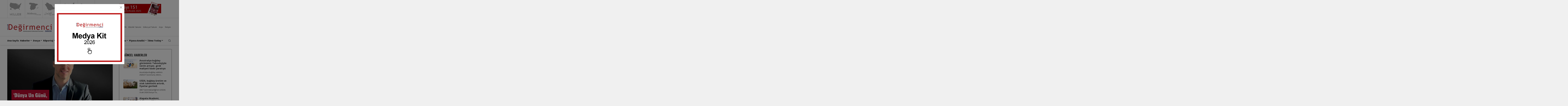

--- FILE ---
content_type: text/html; charset=utf-8
request_url: https://millermagazine.com/tr/blog/dunya-un-gunu-degirmencilige-derin-bagllgmz-ifade-ediyor-4421
body_size: 399708
content:



<!DOCTYPE html>
<html id="html" lang="tr">
<head>

<meta charset="utf-8">
<meta http-equiv="X-UA-Compatible" content="IE=edge" />
<!--[if IE]><meta http-equiv="x-ua-compatible" content="IE=9" /><![endif]-->
<meta name="viewport" content="width=device-width, initial-scale=1, shrink-to-fit=no" />
<meta name="author" content="Newclick Dijital Reklam Ajansı">
<meta name="HandheldFriendly" content="True">
<meta name="ahrefs-site-verification" content="38b47e766f329f360df599b62a4bd861057581444e76b8bfa7ab9cf37e76e7a1">
<link rel="preconnect" href="//www.google-analytics.com">
<link rel="preconnect" href="//googletagmanager.com">
<link rel="preconnect" href="//gstatic.com">
<link rel="preconnect" href="//ajax.aspnetcdn.com">
<link rel="preconnect" href="https://fonts.googleapis.com"> 
<link href="https://cdn.jsdelivr.net/npm/bootstrap@5.0.2/dist/css/bootstrap.min.css" rel="stylesheet" integrity="sha384-EVSTQN3/azprG1Anm3QDgpJLIm9Nao0Yz1ztcQTwFspd3yD65VohhpuuCOmLASjC" crossorigin="anonymous">
<link href="/assets/vendor/swiper-master/dist/css/swiper.min.css" rel="stylesheet">
<link href="/assets/vendor/icofont/icofont.min.css" rel="stylesheet">






    <link rel="apple-touch-icon" sizes="180x180" href="/assets/img/favicon/tr/apple-touch-icon.png">
    <link rel="icon" type="image/png" sizes="32x32" href="/assets/img/favicon/tr/favicon-32x32.png">
    <link rel="icon" type="image/png" sizes="16x16" href="/assets/img/favicon/tr/favicon-16x16.png">
    <link rel="manifest" href="/assets/img/favicon/tr/site.webmanifest.json">
    <link rel="mask-icon" href="/assets/img/favicon/tr/safari-pinned-tab.svg" color="#c02027">
    <link rel="shortcut icon" href="/assets/img/favicon/tr/favicon.ico">
    <meta name="msapplication-TileColor" content="#ffffff">
    <meta name="msapplication-config" content="/assets/img/favicon/tr/browserconfig.xml">
    <meta name="theme-color" content="#ffffff">




<!-- Global site tag (gtag.js) - Google Analytics -->
<script async src="https://www.googletagmanager.com/gtag/js?id=UA-150904498-2"></script>
<script>
    window.dataLayer = window.dataLayer || [];
    function gtag() { dataLayer.push(arguments); }
    gtag('js', new Date());

    gtag('config', 'UA-150904498-2');
</script>

<!-- Yandex.Metrika counter -->
<script type="text/javascript" >
    (function (m, e, t, r, i, k, a) {
        m[i] = m[i] || function () { (m[i].a = m[i].a || []).push(arguments) };
        m[i].l = 1 * new Date(); k = e.createElement(t), a = e.getElementsByTagName(t)[0], k.async = 1, k.src = r, a.parentNode.insertBefore(k, a)
    })
        (window, document, "script", "https://mc.yandex.ru/metrika/tag.js", "ym");

    ym(88423843, "init", {
        clickmap: true,
        trackLinks: true,
        accurateTrackBounce: true
    });
</script>
<!-- /Yandex.Metrika counter --><link href="/assets/css/style.css" rel="stylesheet" />
    <meta property="og:title" content="‘Dünya Un Günü, değirmenciliğe derin bağlılığımızı ifade ediyor’" />
    <meta property="og:description" content="" />
    <meta property="og:image" content="https://millermagazine.com/assets/img/blog/46e9f194-d8d2-4d8b-98c9-2e572b7602ce.jpg" />
    <meta property="og:url" content="https://millermagazine.com/tr/blog/dunya-un-gunu-degirmencilige-derin-bagllgmz-ifade-ediyor-4421" />
    
    <meta property="og:type" content="website" />

    <style>
        .m-title { display: none; }
    </style>
<link rel="canonical" href="https://millermagazine.com/tr/blog/dunya-un-gunu-degirmencilige-derin-bagllgmz-ifade-ediyor-4421" /><title>
	‘Dünya Un Günü, değirmenciliğe derin bağlılığımızı ifade ediyor’ | Miller Magazine
</title><meta name="description" content="Un gerçekten insanlık için özel bir öneme sahip. Sadece kültürel olarak değil, aynı zamanda hızla artan küresel nüfus açısından da..." /><meta name="keywords" content="Dünya Un Günü, Carsten Blum, Mühlenchemie" /></head>
<body id="main" class="light-theme master lang_tr">
    <form method="post" action="./dunya-un-gunu-degirmencilige-derin-bagllgmz-ifade-ediyor-4421" id="ctl02">
<div class="aspNetHidden">
<input type="hidden" name="__EVENTTARGET" id="__EVENTTARGET" value="" />
<input type="hidden" name="__EVENTARGUMENT" id="__EVENTARGUMENT" value="" />
<input type="hidden" name="__VIEWSTATE" id="__VIEWSTATE" value="[base64]/EHKWFcsXpe1mP+gFN8AYKchWPNBQcndWCjmCDkCLTWCd7pVGFW8clnSGeeZBnNJNryrIvpezfgao+ZxcU7uTFK8WGF4s4vMWJGzK0TynJAW3s64orszvQ6uPBVU+Qv9jLtz7i/qOuTdEMoK7ycaS3VsbNfdzCOSePfRhZ3MuTs6prGgF09+POIfmX5F4z+R3D1b/19kbZIOV+Tx0jokhPH8eVCnRRmME+9xgiXyCSUC/RAT2BftjvKRz/9y5HAdQqrwlWy3VwhyT5Vwrt3/XGIk+1X8eRyjl3/i7BFL4ja46z/RQP+v3tBeH/CgFZhN1CtZdIRrflnxUR76XvwC5sgBF7OoVXU7jQJEZexnUFA1DJLEjDASI3R2GaF157tu+eC+qWT8mCfNDPwinqc/LY/6glBVYnKxBpfCcys64rM+tEIdIFLZPgkZaURrNjMhA1ZGIF0Z9il5q8nBHCdyIaMDbtydiqWZ2jmtV/bctDyvb8UmhQjCBDnTWt6KVp79wDlKpRPkbVMyKdMZXmE2mFtqDogMajDFhjDTqN6DBDCR39Zsa9i8AiQZM08ET0Z2dBAjetCjfUaB1OaEIdDy+XXMCrDJMbReD7tO08lpXwg2LYWbTG6tgIH0kY/63WhaC+QRkJmMRa+J5wKVahmbCCN3hgnQtDLxcWLb68+31P6JXns7to92nH2W1dcQ5axloOuRCJ3L6Kg0jmPit1tWo6uDss9E8IEu6SJmzl0Crjw2D/n3EJj6Vmqw1QDLP7903cMTb3M1ggdqJTavi3KzjRtDeIk81cqLzaPkbdb3gCucwr4YRBy3N8i/g8g6xIe5ifW/Niqn8GqLcf3D6qbhCoJkXVAcwnBS2uutvun7btLY/r3VjzWBx0zr8hq7eNpNzOrSFwCt4130+BRjVFbT3SzrYq+zcKUphCkEJfYANPeTzrW/cCB1xMVeKIjMcxwAPCJFOFuUBKSfOc2kzik7szpnh+aPnDrHIe1tpUQffNFBkkdKRvMcU7kF1idb/+/bNQliOaB+Iw1Lo1UivBrp9of2uvkijiNEUUm6qPwCBz/Du5oBC+ZFTi0ttdHiW9ilsMAmILqJdbunGCU74O/uv/[base64]/N8sbO5fwRnUiy6gdmpP1zhu5ZvGFej+wlGfoE9K8J0H8+wRDwXs+dq7j9QI3NWQST7tnKhatFvioNDLBnJ1JJaohsnjOETidYE5FQh01OwaMgzfTNyHjCqEviqh2nh2VqBQShQW5qpIuzrt/SEs7IFNtiucDaQ2B0w5pFy1+byGVXNlIaXZyleR3qqAxnvSOFg5jNxnmsnrZ1aNPh08ZZ6/fK0wsVkr/bolCIQf7tVufCir83E2/Rclh2gG0YhNSs5V50yVBi/9HyTVl7K0bQYxe9zJF7aEanXEaI+UGIezbd87g1iPCfgkvVctPMH3LgTCMLEAxkmhrtwjRI7K32Y/y909z+3tFWi9PFaSQEVGCmlYFc6vp6jeY5aTdpuVgnNXNrhzMeXf21tNYgpk9Qx3iXtULrrrYXynuaWvH6bzLr+ND/y4fnEjX9Qwx7RNgW2T635MODCelNKIP1knhYO5rj7vzzmutKjlT3g3BcXUZkg9c540zkbNV4s/oWvKWyn1wFcE6EyHbAuhKJ9I7x/DRlwWknSnLOYOcwV2eXZKlMlS9fxfNRMqzHqiCSaY+1stt+8HSnvAHZGwjs8MuBPEA0AZ00WEfVH/D2iiWpZzds+DpnwHjxdvqr5ceT9Xjq7e/5CJHbtIDWJcj5IWHLtMzK6/LfFxsn3BfW/xjFh8xhDVr2DyKFUyd7uL8LIKpa4dxgDl2rE1wM9yzqXRlWHH5Cawku20sY/W15cl2GG+HXltrh6UKx7QH5G246RUZ/6u/biAHeAQ5ZtvTipG+gaydqvgbgo48je1EmApR9o2Qcnt1YEUHAf5vfmqeRu+Dq5mYodG+EW+TaAp8y6b8U02scqWnl1C2IOTxcPmp4sPcWMBqWto0SvBV05fnb4kBP6cZLcG0sPBHE32SH1B4WK4qRpLq1/VE99zR0tv3uRhjZPqj3S6LaRrsc8oOAeqq3Y4NWvju8q6dAg+hzoMQBqlhB7cPM298ggGwg5SWuvHIHcHEf0FDd6clkAhFdahGxrl7sf+AgPSXSZffBzLtZtbtXknWO/nIrAjCLDBR2OtH5wO5aYMujT6qQL/2NNBryME7XQTzeh/H6ESdmpbbaVuYREPdCZ22RRvzq3NcArsMgZWnD2N7Ec6/no7pZefdstHgnzvoAFL5vfLBKgZpF9fRtd6zwpFMCNWmjHbBeY8KasCshobt7qeMfDlSlb7oTJnxWJUSQCGAKqPmQdGT6aYZnVACTMnFlqhRWFDEptjiymX+Zh5aeGjjx/5Nf7ePS/[base64]/P3ilCTawkzKjxtystjGNK75pWjaUqr50yqNP2kFGLeiM+qRAljcfk3xuyCtbOlssPDHeeuiENd7cXC3tuoPny4bNW22ukUyqTUJb9s3Pa6VSTfntkBRW5wx7q7M6aKKcnR2vCRhVeUyyU/TxZMD4Q10TZmnt3DRmWaTvA9U6bucwIXHaYXzf5UzGUIAmhvUMIavGZ7JYV22eb1VpeS4c2Kj9kojI299FlponGkx80x0xTnasew5LrPyg+6t67e2NDORFh++V1tP5YTFplPnMGgnnnhyZaQ5aPR4s23DJtNd96k3KsU/8sv8vV1L2noQlzg7yXLkh60YqEEk1aTVpgY2M8nwKGdpNwXvUsY/s7jk88nUlBLNuN1zzHqVQLyeVzbGYkWCjo8A8A16iamYcsIps1W2BhMg35gzHrBDEJ1hV6u42eMzzgXlwb10XUO2qzaA1OsQmOhEMFw12bp/J/RSHnf2eigUQ2cDEsPV3BGRpaoxYyU0txr2VCEGB3KD5HoTRdDYFVdabgkpbblxX2mfUepkxzRbGAlBl24bCvrnp5JeA1vyf76JFoHRCsqLJsX5ifIc+Cn6MZ/uF1eQTynBViUu9IX24OlBTnB5rQjbeVHuv/B4TGA6E4iKw2bhMShaOwudupTUg7QIVakVJNOdoOSxHj7J8H0XtWB4KNsW20nkM/BvCoxaPF9G0NeJiwkGMl5jcbVtIJ5foUkaxwSiJNBKG9hdyRqUXnE9lN4bdA8h5ukYo2GVWMuTbqwFhQnSJDt/4f+GUWi7iT3Nb0o181NTH8UL1rIqSUNxhbBW9h3lK1/3ZdIHgqMGcQ7lV2nkLHghZta1XnPgFEqYLQL9bmhGkw7nBMQTakfXi/NCASfO9DLn5zZODL62KQroC2pgcKzHwM/Ls265yqg7b7hNoBxuVN5PmCH1vTsSUIbuhJPUyf3OcwFu5MIOt+uiHVFPJeGP6OV4v9XpyqSFJdX2wZJAKros4gkv5JoHbOb5YjBmusJQlskGqy+2vvmHldVGkSXZbM6SztDI4H7smsm1orTAO/DhIS+171SsdBq2p/Sm71viWdOlkR8oGvuPv2Jjmjhb63D9aYleQaBviK77dCuUq7MIZkViVeAw25TgDZ1bmjoE3xerAiKLXuRepXIcvaMWnPV59+35Krv0cwpbdf/l9NS1syq3535uV9qKWyq1Tyl4nVr3/4Q/5l/+4WRsHbv65yIJcN5WvEUrLyox1HDSaCKXk3/[base64]/aaRWjNjOlBJ5LSI1JLRYzwjZ5ZwJAtv9y8jEanCa5MIFbnZFbxz13YFBCqpVgfKKevJ1hDS4E8IEZZ272DXwbNnY2cZEWCMQe/BmVjag4zE6FFEVAPySYjKIpLWfnKdxlrx4YjNsO4t/2e8fE4s4BBJ/clsffTaNorX5R10kz4Q5sGCiss9dctmu0ZftGoEmwjwDNFVs6Xn6Jo0UH9rroR2nxGmlOGuf8zeoABhU4zm4JivrZiGOVGChCSaO9qcsWWImRNJ05sH/KpipUznb3O8SUpZwm8wsPUt9qRVqkoDWbJZ6FHKc32dwX4mJWxJRvy27gGLFtbUoeCg9X4MpuKZzIVeOwvjMO1UlgoziIjwdiZdiDkoySg5vAOyoxifkw26tgtQi0mLh7odUTgXs7/ngjvtsO0BQyWhjrCiaZvs2C1mpMNrspoZ4H3hLtp1nYpj9ogAelbhbQ56xcTiq4o9Me+Vgq+kdkp0Na7EQPdoi15EXLKkK8XXR1qUqAvjl5k3ur/0hAPwYJwJv/zbmW1IeotYcC6jMB5HQTCaPUAOvAn+98lw0P9cTmaeTqIM+uEgEYXkog639vittAzpBXluPQYxeO3LSEJKfbqd/Mx7LMKMCdnbyF/zLhxF1V8Gw4S97alyV+RDni+aJD/sub6lCHtGJzloEZ+IsDsCaw06oyewsBhp56W+f57blFgl/gA8vAPZFIPrpOVfvYRqXuI+KqzkoYJSxTvVXfb2yzfedZxHmMMuRZpRiwGtsbJ5MD6Y+sL94bRSaZ0i0EH/lT7b9nUIhul3CAHptok8wKgS/Byd+uDWYwS2o0+BuIqDfLDCGRcFkQqVdY78TqqwIf3npR3ZF0rpr4sOTuUbBNZS2MKQTS/eY9XJL9xHybBa70MA1O7QcoySLzLGjKcgrY6kKXentBOIXIrH4oeO5xEuQMuEitjOxy4Az03cTRg17revv7Kv1Oe1Np3eFUCgOuy+t/QJbqUPW1rPSUI8T3QHuK7TVS7G5yveaHUg8t75ni/IIZD94SGLhF9dpo95scq88OldwXx3nHKF8XiCmn68ES7eburSmkZxLFoO+K4HMSYOCky6i0mLJ/R6EiW15U4LcP6ImplDPoJwmQrUWVaamHXTzau2W0dVkfPe71qAuByhFKhHvHR29P48gKTErP2W4zeCao0TPQLMysknSJcDJd2aw9iV4Uo6uKfc72/OFjCb8GjvAfCph9ylzukcnR1n0CwTlP3m7KFLooQ90WCRTJBhlB4NDrfBXvFaIm/7FoKdPW9vvLQ3LP83/Y4uPFMWaZrK92zWM4IhpSnWhZhrVARNtsQrGiANwnv6HZZQfblqHTiXTsC+1//2F6MBGsiH6u6RnBTJ/9IDld87lPS3enQcbs+HM6hEhLjR1HZVSfNaicfKHRJ8WU+ZRYQRX4pkFTu7RR7Dj/2ML8yymFrrkbJ1RufMZRB9HtF19+wPucQvq0gcIljTRnZmbJXfl+Stei7AYRFdrTYQrLadYjs8/[base64]/yQLbNh5q5Bh+hl3j66jJvfu1N46Bf+a7si7UnJDrf4YCVy4Rl2nwKqB2+pK/VOwEbewSAC8PunimsFQWuvA1fmlqELYfi6eSL8gA2Kd1WquDhiv8gWwt+6X6wrpSf4FODFWVtU51+GpSVaBmggPQKmrX9+tw+95xnTvzO9DSMdV3suVRnzwnjQcRIT8vXO3tyX9vUXkl+tvO/[base64]/xK5UPpWjGqtniwD52EZRzSs3fxJSkY359OwihJkrwgLayUKDJqfOPTiG099S8lrxTmVVqj/AiE8IRMIFpirJiFOTSmUmsAK2KTdSoKGO2wk6K75Sx78jcV+DhN3dK6HkTozMJ+PALyrqcrIjI5HmxWHRlrqYpqnLbzSOkqHgv25wl+loHiofMl+vpmIoHD7rybgeXpxLbSk6vCYcagHr3pTimz/OULfcrZ9yj1nwuja1y18yCJJ3TbnCSjAPcps4eUtcm/eLpkjY2iDSgRqviE4+PCgyRmoeoIH/SU2cji2qAUlnI4KY7IC7Q9k9aFFYPu3qhjbCLUXlClDCpUF9srDK5RH6jmklUpN/[base64]/buWPnPyk0Qmj7xvdKhk/qxCKuWqkOohYnYK5LmUYzaHhqWwOrrj13Wu9WAfkM5C4WzsbmdRwy6PbMCWE6TxFQ4Pdrsd49E7KYfL2Uzp5fKmlsfkdsWMh+SWeIED1zIxokVEZ/uehVGiCv/h04mgVHSb4/VkdlRnyF4TS6q6hvC97A2/+GG0BXdF1V7jVfXpOIKgPDNFHkXd4FB9qesnifwn3R7wvmTMwP6sysETvRwqNRwj6FPPA9pF/Bc/0H/RjxCe8Y4BwNeMLWaZ2OSIgNTohU//O+KrGbPtF4a7HcTKcLZeBmLB7e3AZJIEpQvn7QfJ3UYSLorgyNhrpbzwNFJpurEEi5eR6ltxSZM59Zg5mVvEkx3XWDgDXejg8SYe2DCBN0dhtn1zuyxrgTK4uZ1VEgOniB2hg+LoE/n0OUoKlIQmJTs6YjrINpiN6vlVqJDCaMUZXvTdhpmn/0sJcF9eM7XaGZsSQlQnenBV5veWS9/2i8b/7Uq3rYNjYTr8+onbs8Hj2c2FqKdsQ/HfXRa+1FdDWxMvf5ECUefVAE9Bw4eGUJNUv1WRw/5vQ2f3Ixg+JIVEVHWWeasFlXYDQhieClJ2OmFDRwHQK/Uscozxt+LRXqGTVgEnr+yutLNUJOt6H5IjKiKuJibyMz2Lek0G53j4YF90OprBYM1DNu26D88qjLNfnE8AxqTHKLTLyBUnlgjL7ly+uYHgCucSNjp7y4hZTnhWgM5K7aLf1SvoyPP6uo+saW1vHeKzMCiFsC00FUK6BHu5gK7Ew4YZ/8Gqzu16mJlqQgkr2CfP0f41bsonulTtw/oazu+Gj986aEfRzpv4yQxr8M0QpyMbqsSt6PhhXO/BB99GlkuyZLtmI0nj4SpYjDiN5jK9BStDgy9sPL1an8VL/zCPw9Nl/BzIqCalRAeC1W5kg17b1OnHK61XcyK4wgsCQ9ZsUpcOyXsmFxokIU6dGrEwSbzL3HEq1Oyw3YBs4Ix3u4GKItgE88XTeW29Bu03G5rnXnQ8t7LZkodXmyhQRxM3XtVrSm/RgeYtt+9QApPD0AcRBViHHO9b0sCVfTkfpnFwDG7JGK7AfmtMGqnPK8G0EaWJ66XL8M8p+zxAFB+rvAtwBHN7pm+hOewz45v7j5egksh21rW2/YAhsZkdzKX202N8FGR6PR5Lbzz9aQUkoW2jyHKAuNRbjBqu2HWup2q2e2A2qr3i6Dk9UF/YdsfpbVopN8GdpjAGkfO6ghvC1lT1fQ5tArKrKPj70rwm1OY93yvY2z66shQpzjiU5tjYRhbiunoA3xTs4wcJuRzZT+IYVNMcIjIpvvCpkBKiwK9CytlsXv+vKkRPMdo1mqK/Q+q4c4yw3lUyrr2d3pZ1h0ThAbiTX+9zJUBtyURbk98hHWpDIS19TXS4jcTkDqBPDYwcpN7BK8KnIlG9Q/P2qTBvalE7sR2XKyBmQ7dUZQAsIV1XmLvZrxSc+7sEtABZxigJlOFJg6foaiL/k/mAkEbV3J13foFjdtsLbd0oO1WJeUYj3mLp5I7ideq8Sm627J8s95XlkG80i8ygz9LErNfVYL4gU/dN44vb+CP81n/fQZI3EKAM7iid5R3b80m0LmTvf/53PkjNgra1zFXSEsdvqLV5frmMf07lr62YfmnwVr9GLzBR1KkQ4U5BbG8Ob5DzHOR159Nw+F9d+NtiN1YpgipvW+D8n1QOB8zH3fkiFT9tUmC39WNwvu9M0KbMj80aUJyJTbcZfpd9hP/JMGSi/+7CcHB4OGsG1fE7R6u7XLur2ZBkwOa/vyNRNdjF2VJuS1MZHDWFLC9C1zas2Urs2KdsbNIP8nAno2mPFRkP1ZG1joyudggBVqxQYGFlf+XaLYMVXUqy6UEqkUws3o+O/fg/16bfLPVUi1KLi5HFm9bhhBrWNEF/s6AQVMK6A/yf64B/iaw3b+ivtbKTnxzF2QBOZsqLuz8xzOqF6wJPXqPwJIdqF+G4TC6HrvoWEKGatE/ptA9IWNGKycCg1OC6h7IyHYDP0CzdmPo/zjN0L9gCpKhjB6vryEhuR1gZzSQFym56ftbyAwo1O7gIFIZtOtUs7C2sZhCfgvDIjQtCHwcGjshFC5DxIRcNOAeGBw9qFkRJnO5xeOHiPqmRaX7860rrT/qQHkKREAAN7sEC75YKWvkATMCMYifbYbSG/JyoWTFchpoR7//kpZfNn1Dh93PdwhAmwTTzNCbBKMOaUHCWw0wD4FX2SLaI410Lt9oTOXSVbYsOHnozqocc2lVfNia5VEl+3K5577+hig1re/ujeMxP/sOi0nrwz8IXJPQRV2ZclmJyxenLRRpsyTyyKKW5wfwzOtV9PNbzs/71kl9QuKQYnS3OZCjKC3sDlFgNcMDXFTZkYpFTPDcgXxQRJxKb1HtajygDn4bO8m3FQVOChhQornL1v6mHbqxOr71Uh2iV8PI2J2lCzWEXPgxLLIIKYS/hSfyl+kIrbTfzDqIQC7YJ8kS56CYSF7zYblskhH5iPOUnj1YMtCcB4RKKBg+Fk2xvVPWuTfEIh7EXdiQ1ypmHZ9wpK7pKb8oA6tU4LVHS+aL7CYJGTsLJV5X8/[base64]/klwYz+PKBHKBt6boN4EQT50un8LxNsfmPCw5xgPrP/4OBJQ5bkDKU5FLcrdnUB5hNtMgfcqtqQJPWkvHnNI/HZBDGdF1Soa9gtqdfZy6CkMDgGJXQWBoPSMHagVuLk0ZMvX8yDvPbEWDvyUNAyZqlzmkMunvl6iWc/ZPuhNwF1Q74ao4k9a0sfDT+bGmiuVq/JVEN3zCaUM+rKzl3UIrzFvkzZOmXltzH0bkoicR6PTJpNNt8IB3YEu7pO66mSwiep5e6p/WHzGIR/5PnyAvZiXTb7/CW+ETM2NqMGb3zIU5X5yso5ktp5obQer1mW2XVtnwAg4/J5DeesY8JyM/[base64]/CbMi+DA5e1FuJpyQkSw3mV5Syd5eoOl0MGBw8gpsIvckyL6HbEq260kDI2ogGe2HW8Xc5ynmmcDY/twSH+fEt2/eGyxd0J7tQX2iwhGFnqLnWgeclFMEpSbZHjwLwJwLlexHIiOPVc25Usex/db8M2qsPfA64NKc9Wi8LweN45haVdC4WErKjYH+/chTG4cl9wcF6sP+p868LX/9TRd9Dr4YXCvoekILX9Yua5k0om5DZ9fQGTI3wvGK6DUU1iMdSa02H1Z9rcbq21dIlzRjd9SYoUQia6j/PxLL3940lpUQpPSd5+vnPzBPqvu5mcP+6oMz4PLgh7MYaOpPClCwNSb+2LuPVaRCE/q0NOrR2cW10lacFvZOcTeMqOa6kBV9a7zkvj3gpnjqa71cld0gUQ8mp9NJTyK3keaFCM5d7Jz2jKe7ptBPr5opgR3nnsDD6nptUBXOkZ6ybd/M4PZwrMJjVXraQ+MV7LORQpXq/3ewDehOUg2GuuEdsR9JbSjkMspWTZ06Fk278ag4i2NlYpF6yPP2zrMkAO26dOBNzuq7//4heYVy/GzvVw7noT/TKk9qiPvpmhbe4xcbT4UkgVQylLB8WknTAYcxOCAX4fAoVkInoczu2U9IYro0XTv4ASdUMyoz9yJSpwduidu/YLDyLX7Uq83ZC+59kd+qrKhI3zsJ4LYYLyunAGI7Jn/RWv8zd7IKa2bsmYJxEORG7J1C2r6TIRQ4q+ARwN7g8gFljWagK5KI6JVkwUZeFih6niaoJ/cn7wsnZVM4LhFoGcFNd1syumW6bFmO81CiTUr4gQE+xOBe82+Y8r7EudyOc1j8A/SnT+yrJPWkwNeH5yMo7g5lxKCB1h72c9cMUqV8YgsvAQ3m5EZRBY1Y0w2RRE8QzbUisacBNy1fqliXFzBjx99t+8hWmjDZhSC76wuepdWmlAU5pRpxEEO6jRz0w9hVzzIr+9RUcaIJnZKHUCH9k34aaewg0jInQNMUkID2Q9nfEEbstpwjIvtD3RDuBOiGA/u9CKUWqxI/qiDWxudripeH0TTKlwaxcDUBgvIbzh8bE9DIVHbxc61VHuQ27rB+ckp9XSlQ/[base64]/X3yrdq84mzy/gEJqqTGvICiqfzNnV1jjRwTT6meXLLf0FnOLJxC5R7zH/rrH7UNBs7RGcYP1BHMMGoEvFmkrhZTBR1YpmGw0KXKA1frs3Xk2RjllEdK6FFhYNi3JKnyGJ3a1uT31Y13CoGxhif+aRRWZD7WLCZ+rUiF+vtFwRogEFyDaEQfEPewUigOXzpRkC4j/5w/[base64]/27H/fg6XjyPY2/EPsL4DnmUfZ+yi+EFIK1jA7Konu9jcvW91BfqV821FONgabbUMIvUfJre6tkhiCTskZ4G7a/13DWWz925ObJDiwQk8UcLotRtiGPrw9QWRRUwxYlzH4mv+XOUNv74tCowFusQweM644JSa27pu4DjdosMY8j6DP66iJG99Ng5Aq0+pMGhPfZJ3kPAv9nXL3Vq/M6DfXAIUmvEyKQXeeROeKdu8uDpYm/32oVtAkCgZ/ywXJ0L5RlHTBTGWZQHdO/8iJX/PSoJWxIO3slm8+KumcmAdmz0IHS26KwR1XV0sqUKWXeXshhdt5KqLuCPg8GXcqKZYiYjILXjcVFsD1FgbZ32nIkx/7emFl7TF/Yh5X4XyIhqDWvnNUJit5nnNE+xPlsO8pk0HrubAubf+E+/9aURaIlnbHS4IJc78DRxCl2JSQPhBxz7WwJk0N4qWdhnx+XV4KpFpJjrZVtiniXc15mwCRPyu59YTJFA9AyTutsaWjM51uvKL6rHDAgf9FwWWV8Kl2HkfnpVp3IvI3Vhlmtr0brZRd9egheSeIoVRMfQSyQbc8hzNOep2LHINZKUB+0svAy1r/nCVKBoqgqiVme+ibaS4iMQCxpDDgPOMAuhSZ2YX2hqGoOBWLmzYZHXeL5g95i4I5WqmpdlwYkxWfBAx5BKnqFY7mkW8BxtF7BPLtV0y/mWPyYoSrpkM/I4iEYJ9Enpd3nfkid0lHxXtuApltlGgGDdX4lgZOFUGcAkidDePOWYLnqIy9O1KHiGy+FNXq59TxSxmyAEjzDxlW4nZfS578j8c/zwAyAATT5p1YQtQ6xDiqFuYZiO6HgXuSuIys2Ekk0HBiqudw8td/GSL3NW4ZX7FiFslCRyE7dNt2UTa+ASLEn1PZIlXRr8IVGtabxpLAj/7L8qmNqXj5KKRTsZyc037xxxhep+US7CTaT+VdXEDjdF94GbskfsaAgjKHp75UOL8/VXsjX2C3pp/pC+tcp5WWikv4xofgJhoucWmBXQPxtc2H7wD6jeeczgMToUZGP7VqX67qGrpdUHv/7cm6MOffZZ27egPzpuNaNxFBHyX11iiMQMKVXoL33dNB0uU6ut8zlE/RjLhwth4hRjS3Nj2L9Gm2HZKWayNL79kSZo0s1tYkhWv3LzOVSOupuHnJ9E3SINULlpzUysW3h6twoCn2wanD1kDKa2aClr0x0NJwG1jKmyJ7HQOCGOexlCxsCYrX8J/fMiOFtlHMT3CKGs20VkUD2p9oi/mCOTA10FRNGf884SsWov9OG6Bt6HWFvYYkYrnxI7oqM8bX1N7gxZqBTVSKi2zcNv3X0xH+9QX2sv3nXNbZrG+iBXVsmoYIGwdZx9J1ELtWzAtIedrGtLVdvazk0ugh3xKBIRSaEJ2XnqIV7P4zRLPW4czR+5MbPu8/qlOPMdCXSNuodMOpxnNjt3uRZHuzGcWPVrqgfoi6Lg8KZ+FdcXtsdklLqr5kIYV/ncqRjGCquVulu763RNEZoC6lRCeSU85RThDQC3w71EtgXbZ85NWZi6qM4uRBtMBOMN5JPTBuIk8uU6q9wXvyYVNRLZ0A+a7SX40+UO7Hxnm0oLTTZJfxtUtV5FGTVhL+dRAG+ZSdzJdiBvQThWrj4VFOeY8gdUV/a+CyaOnYXA4KwfWuhPbkpjpOqRhOOy/mPimkQeluCYh1a1tntZwjhUEAljFuHjM7+BjlTK+/pJLrOxUz3KRu1pDMsA69pxI8Kplm0EQ+wyHQnz3HmLdL8WJQSBtNdfaYa9N+olbzgURdx4i/DIbYD1Mx7RcN4Q0k4ocUrchP7bKNiHPA9GwduLkV44hBchOd4QMjquDsHKn0fIGs8QXJmMXmqexguXcnp6mVa/9xM7CDYfdMty6nkQ/G+mUkqSDaFy+d+dIbgXmQe2uic6BPWeSmqD94S6n0d6cq2FNMFWLUDDPanJAs7lufFcxUfHeSOQO6EiH6tQcUe7xP8BXsFkgPNyy83OelhHvm85PStIqDo1ucuuxKQUBUzJAhv+Bx/a8uNoaPjB8S9IPKiuHJvkRvRaYoMhbVf7whlehjk8jvsA68oetVnNeEIeWMSa/Y8dMNTtk8bLznV4DwFHk41GBsfPukwbv0Uc9+e69UoXB13LiD7Dw9ftTOH4HOsqdh8GbgqJkGrLJDLc+d/4IUdaBTWfhhxTDsFPL/iw6v/BlFNOzhmfsjAUy0Yv5ufWmDdZSuvOlupyGJufRusrQecCKiPcEx8LZFZHXjsGkoXWwxkNXb3AW77qxg8TKoJILepvMFcshcslu+3x0mJmsiOhxkIE9b94tKQ7ri49Ei1lWzBqXGIk0qUPeaI8p4ZIaNTbbqOzXiKT0N8MJ6mS/B+xFzAFK5xP0tkS5LXnli4KltOIm7+ZfkjA6+iTFta4cY2rQacmCNX1ihU3aVKqIhid8aASjc4kayn3pjV/tPYb0/bHkILVVnZ3B7eZyRv/80Bu69FSFxQ43PfCKsz7wz1+bLD5FTZcRmSlGdQtKoeNfPXXAfy6sqsOrdT6ZN1pXiVpzxbxtRtb0A7oA9cx4TF9rv3OQIrO0JxHGl8+qPA6hf86TJ/xvSC6UT+Sje0EFPcspTNTUc4A8zR0fjN99vY8yfRzEAzJe8FhBQ+2JVD++OkOFB9aStR1DAbyN2G4C4n+CYGym/eCAWx6jG1zx+1I6K1b6TsyoEc838cfN4F+5CBE3wGNNRr+q7VwjR8ZAmkol3nPuf2qCzhXvPKc7HMeh7v7SHTVMPJCPjoZHqFJe/VvJ32nKuN4k6z8uhtBzKjo35R/rBTX1O/kZQWC2ESoGTx3GcjJDaSdWDVmEcqqqK3Oeqw6lOjUvorlK8zEsYi4pnImyuG3m2wgfToSgkvRNb42p4IJvwTSs+Pau3SC1EdH2SA5gyR5XGW9/VTljdYJ19P3izyhZy3FLyhPnQmVC/TQ9CxdLj4j33PNsHD3YsqRg24TmWE4g6s/Fl9HH3JAqitA9M+KENmkkg6rUGrblanID691EucWFy6fl9iIlNH1mvxRnQWfnYBlXXPe3lKk/B+74FEL1Cz9eTegSD/bDBrCivWcwTT7NHWB0BijlTi1kQPWnrgVILjenMReScQAaEiXbp6nTWjaYLUSnUDWLDT9obE0PL54UVy6UwsZGJKm/8l/B6mbruCr44aZvqrs2IGdz54+05vg7HKXKrdAwsRtGG/hpZE97+9kCByDQ4ADepG5XnZ/EpQiBQZ03zmTKSXMJ5tdzga+8xBMcCxuEsIDyOwjaaxnJ7jG2Lapy91N4ykFsrlMwcr0w/0Dgue8zBBr1K5NLySTkPzrd2i8pVHDeLvTcHNZYjm1iOnbutceo9ja09S4KOv7YXeWlG3HJY5tkm+F0HOfwZjrwBd7HsZyia+EKMFw32iDd8qakI7gmbM7Ynl5Ccf9je0A+nGChTSzBiMfzjdsA6jXU6JLD4Wxq9uZkTLlQFcOvCeb4uP4ITv/sUxiAoH2PGFKUhaadgaPnEn3b/C8PnJ0aoNkB1rhOy8Z8BX31vL6CukKbqPKlAlEtWwOd5ZyfCFqKMC5CavQCvwpBXnPn/i3nQypxx8MxeQEN2HQg8RKxKeT4eXsiNgiE1No//ih0Lb5+SayR/nB3gXUCGnOq8j/[base64]/YT1lIFrLUD/YeQ400bPVmaNUoSwETG3B1rSUGMhsvUn/xBRjYjmq0KIpBcX6iTCi7ravgiD0qoLaUwSIhls239DoPz5G+//Ux2WgxOmk2qBVvgZIcJtH+YzQM/t/5AmlXFmb1B5UwR5XWxFR3AbzdtSUG7mBtjqCxIgwcMui8UYYddkBnaA5v2URArV/[base64]/[base64]/XdFVLmxGAybkHCjZJ26iktSRClvHyfeOxGtS9umkpNsp4bmQgH5D1ctXaKbwk+s//e/5gwovjKz/g1v/AJnGv4mVfe2a3fwYtLIuWqn4/oB61Dmok2x8GwXgNjmBvlnjoT8gNlJoBzGGV7jJtICBfoEx71NsqVegRvnX6m5tf15mxz39+sjMAqCeR8o3sgFIlxdaI7Y9sFrP3xyEjT60PYR9f6l0IYMC0kYOJ+Et/kDUS6YZiPfBUYiETAPmgP5OchdOIxv3RwFzJPbdoPEcfM/SkLvzyFMgVXWtzxmK9uZUGT3RQcPlDsLJsMkMWojOgMNCHhE0YSa5QP75i5bnuY9sY4qmCTANoB3zNl2v4Mopr2ueEkdby014BM0dnOBR5gxVY8J7TgDk0CVESC5yu7KbRWpAAhei1kNTVonooOqh8yD7slmW7drJgzivt7AR+mlpdLrm2+/02V2a9A5bwEp/v3CEafJOJuH6iWBXt/anOWDSD6XVppuDOcdYuXf8E9p4Mo3ZpDSOKUjqwJrhv8+gxONGhFL6l9S8MNvBiCNIdJMyPXOuBojbI/D4cU6v2WldDvg3h6JPAxECrunsYP8IB19d2CObSI8vQ9i0gElMByO8B+cQY/GCCP8Gas7GD6oBSurlYMxJvE3atOcYFoXpuC/pManoWLhqmQJZ5OFZ2B8VWmVCsgEj+MtIFU9jF6mmnRpKeEOeekcT71E7/8xe9erIRgX4LH7t7NV7pPJq5WniBRML1IfxoutrwzF3JQqlBbbx4sfJsCME1GkRnyM6mhBkWAkywVr34/revMFdGJpNPQOKSrSkuJxXVkJvrU6HPpvMBhYv4J21g5POZA+FXX1naDJKj/XYrWdJYjYHn+LF/NX3L3M5ljwIPWhmR5piE9WUQno8GS3/az3c1K7nGFcV6/veM8pgpE9qfy5alcUsR4iTA1Gz1FMDe6q06NB18sb46cbWvXeI6u03qNskN7+fsSWd+3IkgVNSZo5yRgZdD2BCXB3+4KpUynVMzmOwF6Tp7a8mXWa9ocBAxr87yygRTyHNZUTDexHmX/TEYP0ChGC+sNIJYkzPn+kY1UEMLv8WEKoaxUc80BEQqRrizD5hz9oTMG/mfLxdVMNfl7S/hjoZTKPCXoo7Ee7yrv90iiEVDDrpj8HrhiLCJf8XQzNCjYWTnonyv6xbDQ9N5OQBiumzkh6faWaZY4vUfrD5TBVN0/nL6xii43/[base64]/1HAWd0x59Srxm/+H7wVObyyd4D+k02Wg7PQxrp+Lydfg3kyrgr8h78Kv8LSHB76/5ElGQX9d7cEs3G0wjY9E9Rg3ZbhL2E8xtiXmJFd5D/7QjPiWqlWIgBIcp3JJc+z008JN3ijyxgFENXm2vEph+aIZ1dWxbBCNi77Vfwv6evbveQ3GHKQEkOE7+AdnaLmrX1JWCbLm0+l+duOKDn8GZpIaDvtjkruSrWzyHHLOUQUXGiDOUVnyFy6rIa9dX/YsrxCU9FtbaGbHOtzzsi8sh2N0huqoh0tIJzFb8A7SegwnPDRMIwnth7vzD2Kp848jhaCQjD/sV2BRFl+rTsx4VH75zhBv6RgwSQHwfghM4IM/VTf3tc+bm3YpIefzDEwn1yobmY1mV1qP0HaiO5/RIYTX+KuWAoRpQCn6LKOWD9bxUEG2m4f/paXOQBldYH4BsJ7RUv5m5Ju4hDF0tIU/s4OayCVYLaPTo/[base64]/vGwJPsbRn6XmjH7gf4xn4UYVqTM/wQ3co1QNKz4GHIsyWKDTRJtqXd7k9O/2YtTKswUdyYJ/MLnks3OTYMaXMDjwyzxzsSC0HsgUP+fhK+S5bIXgnaMb7HNBJUJ5xLl9hR/fl4QNSJeMcn7bjx2xTKHszlHpYsuJ3H/cLwlrIRw4sOgMpM0056oGwna8yXqwubD7QtX5o/TMs8EGNHbOmU+gNvvwj4Pr0HykTqlCYH13xmMcv7ogU5/7yUPJvY+goG5EuK0wusC4Zt87Us1N+M9E71hGhRweeAwqtAVdud57WYxGNfl1NxbL7+a9R4mT3uqJ58XWLygFBOtouzicbKh2Iol99NFh3LHU5a0vyh6CN7nhupmzO3kBRwGtvrUSD60IXASGwEJt9cuPZvwhNx5KspgNuj2qXO2q/XQhg9PYhwXuQz9FZsFgc1j9CKUilY5Ndkxd6sb7ctea5EzevN2q9C+r8lKWe1tG7xd+pmrhO2pWFAtOqaqlUULRaKS4dnVYWaAEKtyCgq2va0O4YPG1PkGoGOITdRiAxO7HNWFtHst5GdIDy7jRqUguRfSM9Ib+wIKnwg7ab6/15UF7k3mGEr4FPAK6PviD/2bh86llyZmVAJCYSIcFQ/KXDtGK/UfU8PCEcSjFIRyNDkW+vH+HcCLKXrAJSRhRFZbmwGP7wMWC2qht5l3McwXebtcC12xHtM8+DXbco/Mj2aBR9cnp7tIr76roKCJ6d7S/e+uOl/h4WCXCFomfootyFMXbdenxgtvGJWdfxWJFil9p4swkjUsMV4HsQyDeKZ4QF+ZNbnd5xnVjG9b+0OAx8BWc2ZrfAEIWD7IEYm0srLcATrFFLSuTeSdRmcjZGt3ELP9pKlPiqSvSvRKFR8zR71COdsB9rZbyxmz/luNZb/UssacTYY3/[base64]/rHDDJbh9VDyz+5f1mvvVRkfXPPVDJmh1cA7dUhZCDll1th/PyOmHO7V7rq6yJlg/SOI3uTdHGvkp5z84hHe+kssC9lMbf41f80HakbM1HRBGEFw+Fx9Mm/AejzMkMOSH7fOmJNGvLBsbZINl9qG/6va6uEyt8hpXWbzJgzGPQlv5zdMAgIeDKlMw9TGzPn9Cbh0IFmrLpcxOnAErLmqHifm63MIhpVUA5WT/PhpfP8cuoFLKVpF9QtTuChTUC+5yjMJqAR+jxoHPEpckOg1x+POFYVJraCCaBjRByJMkhAxnrynRH9ua1Qp7V7D8z0DSdwwZda9IZMj+pD0V6AmB55OCD0nlCbPi25ZHzkptuGT8pJIO5XFC4AOcdOdqb2aUKSMs1TZszdbAeZ4xi5/zsPOTrJIgjee5hdULRW9k0Gcu0esLN0w1h6n2jBrqllhypWY0fFfECMz5VEOg4j+6lDCwgEqYMbGB9Q+c0XU0SsPRo0twEkIi5q9+JMF4X5ktu08PzuXXRkaLGJB1CJzZW8ZNlpSuM+oYiOrs2dx6oFg8Bre6ZY/WsZD0ZgM//IiahgNHmTdv4Z2CLLXVQ3n7Lx3YarVBHcyxx6mos0Ve4+VSMsmxY2nMFv7Ic3iOjIPkiltNYODDIeU/e5WIDAVlhR4Ae8CbwPrZUcwJ+fSFvsbRbAYp6wAgpQaYU9gIPDVysQmK4dURpuuNdzTgxq4VxBcqCt6sP/xGXxCG+cRWRxiiUYgFnabR41eMFViR1ba9jv0IgoNEYvfA0clneXAFsrq49fe5Jo9HyY3+IdkLHoN/76m3hDsHLMg/iowHHPSl91WUGfK1UQhX/FWCtx4ctA34fODdKuGiEZefF/jicURDOLjLJZyDGnoP0qTEGgG0CuOIqItlV8Ltor9L99+IWMSXJLchFtSxcsz9nEu3KVHAjkNW4evL7KLrCD5xkkOP6op0CINtH7X79/7YAnVHCDHHEW9HC7fm/[base64]/878s7vIxq3g/7puxiamDCg6KISE2nf9udh3rxSQ3hjqml1Pd6xVS6AuIQsO/+1EqBin3hvXdALggkD2mnZAb23B7STpk5IPpz4CcQvHfoi4mCeoC5yy8Fazha/yeNDnDtLJ57SxplY8FmarxC+FSaJ4bvAmSRXJmaXsztFzymj9Q1d7bTecmBBrwXdLus+NLnmXNNixBUqxOKG5HGUor2qTxPKf/rom2+sa7hBGFjbFYrrMh7i0snZtAKW3kJo5SmmYWhQUMt+BdDE9LK1PZe8S+lstvYKp6WvpJwrvNDHxzykVtr4ipd8HvCN+G/eH9xnNgeRZHI7Pt6KMrDdaT5Ch48I8Bzj7nPrXuNn2a2NQL9Hc8KMXc+QgEJSDHVwfWRP9gEF97sieJJyvTxeioxqXmhREEx53nq7H+KElwfeSqcL6RlndcxGKyJxB0ndY7BlAnRt6S9jG8h2X1nxx+x8pLmjYACJgxZdJW0a5o5xAJ5k7NS697nhy9/I/vHTjfuQQyCBZdBhZ5/Tf4Z0tvCJiMUrfjMKDTEgWQWgZ4FSRO3p96IoIE75rtMWKvAuGwSiOZyuMnDeuwuJEB2RHOg8EUgDZnt6/+ghZHnY28DlTi3CYWztKk3IC8Lf1Bbew9/reSjJcAFU8WOPRsTTXAApeGfc82+UsgKb3X5fQSSyCCi+Zsp/Y3w5tQluSztH70va6IUal2EqQTsiwcRnI127ztvzi8RJk7SH0p2UD66sU7WjhBc/aqOrJaV818Hys+vzw7odvFpTwq6Yi8lT8ILSyd7ksY4ZSftcFXvEJpD7iErTVyn9hP/i9GMFoyMOFINs+UlbsB3pUqoK6Gq2ZyAJGZcj1Vcb+E5FT+6TU6HcGNYqn9Za3PHqCzRnFL81QONiLS0Ygp2euslQAFF+1ldPrqjbOcQqJkbdyFYtGeZwq0Wk7G+BQH8lihHt7DEI9g0kJq1HcOUpjZVApm1tq8+hzNuozN/XCf9QZ4btqHjczV53900JDhS4XmSH2YAaJtKgNFGlP86VDMIjGE9UZ6dqbmmH7c6kpOiA5pnD7/6QRp7/vV4/F13Iv4bAo9puwAoktgLT7EqKQLWp4RW0fENLk7iKania2t9i5lsS5kvz4RNDs6ueRkWLq/rQxzHxLsEltJHUBwpGh/UUW6BsIanwVJX852DDKyJV9XTItTQNaPT5hZwsc6LtiFhNtDE0d8eEgRpaaUlWm8wC9nFCldnkeBNCPgPFqCeagMKppXKULwMkbatYkzghRaO5fCpTUQYvabwFoYnsljwwpBzl4Sy8uTKdhqgh9arWvZ7Zo66KbkOiYnX/3uqPj80GAxIVQTJE7cqV7cIp5XNvCJmxIpwLhksJMcmsn2sad1i6QLcpSG5aGnEoA8CuLh5Td/[base64]/JnWL6aKmSTnfMIBE+AlKh4zYB+jhJynPGWojbhvpVN9aAU86rYXKSaZVcDi3QHwJBjRxS1bI4UK1waQRr5HmBFu2S7QoL13uiJvFYkqYYHC91jf7MWjbUx1tGLPAJnt5lpTzR1bmvlJ6zGq7veJKu05qIW/Rn5j88j4qKKE8bnHsaczyQ9lk+ugIC99pVhpUZM2JU34eTpxfCxL4+Aq67Sw8HJ9eLtZU/q2swxmqR81HdbHnhZbq6eE2BEUR/wSvsn30sJEGEUA25mzByPAAhjHQXiBj4mnNAB9PjYMlLZCWfDBp5IODDuz3BzFBwHRO3X1h4Qjk8D9DUp7Z9PHDEArkeV/b1L19nCsTvNAXtatYVZLdWKyIx8/Wm4/eCtG2WIIOICeXcxnV1CuT+U6+8OJ+AJixstKFmg+qOOpTfm+2KuGccqzC8UroOSx8GiGaw4mYqye4PXyP43emax0ZwfCxjAuyPP+Mxo84Hn0MFtLsmkAu2gM2rP0vup+5tQPS5i+MeqAqd7w01+HmzJu9l+yna97BGQoRvVDK1Pk5B+iG0R/p6clZHMv/2i0eKGzu6UWXv9nCrXQsqOR8TG+llxs4O6j4aupFAd4fiCW5hZQ/hcQw+3/YLDSzjeIOSzSH0ErK8jN+CtSNGQTMDxBvo1X164TgTXEoeSz+bQ5WY4MCEcK/ASQsCMiy/Ufbi1Lklg0PNxCFDIzUJ+nE5Jqr7abqY9ZW5SYESLYu2efQwRtvPDEMvblMKqR7zsGdsS+m4bCd2oK8mPRRMOoUyJFMwX6YJTH/pDXpBIFN4TJ7KOT2vj/1Bi2bo5exEowYpWkmgW4wmiitbeP4VINo0zQR4BzOMjhefLxl11WKn+pFr8nYwq+gNZc1hh3Y48NIUv1rrzj6053UWe2SoUU5CKAPe9ZtA3YAYVv/5nOKc5wMZLF7mDrQIT63Vi70acX97o37BFjYTlgoRijYI+kISE+hgmPXJ8f74g+oEnEb5einVIiBQk0aRCs/kPzYPCI6kxxwIBIW4jC/KnCi1AM2kmVYN6iuP/KQuRyGBl+wt6sEkWsVxYcHQSaia1T3iuJIEEBzw9/1KoXO78nW2kNISQIeFj+FldqvQaol9YZOxaQFG4Bb9K8LRaTRBPAQiv43BPy1p83meeMWFdAo/D3bx+SBEqMM1RhA3neNo4Nyg0xBMTO/SjSu9UOjyQiEIJwDV4zPn1FKErk467LBedef4fTtUyGIc8rWFX0CIWtqcGT9RW8yYPlE6ReBv2aCWWcjtg6jda1Gd2eTT8S2yj1IjJ0CMdT4UPoLFNhKi2BoQBbu8uPeQN2ILGxbc08YkIA5zRz8H9ki03B4eVnAOtNd3kwyJ7ZWAIuqH4Kp9eEYoqh/IZLTcPhOq8Ldraey8MJlktiXWInU6/R9L1fmGimgXyK/hT42PXzPzPKfFlUXki5LGcgz+WZoh+WX+VMqGhayYHaI8c4nIDIfgDjCv1K/7/4LJov3Ydl0LM9LhTNn+uNInG9YqB5zR/GI0auFputz2JqnjooGU2nWNz7OnLm5uhtIjtBj9XvyrypVQ80hAS8CmNg1PoAWqiksNyCztlPL6IWbmeaXnof4nMAvIDdfBC3iTfUMD8CslBgUoOA6WzO3rWyC3q2RwUvSydUDKbLgKN6qrZnPNuHh3pSvHiRXfSG2vNiEmw2OUiThRqOF/DQmXTKRrUGdQ24i3nDwKrn9pBD7JRpjJYxf5yv5VCrvymB/8uGfFZkODi3twfrprLtktVS6VRdc5JZWCOUEBmITOrAcy0CgKPJ10NPmcS5FoI6lNwpD75eCvCTPYCuXzGIh4WmN8+ZfY+lMtnn96krpatsndM7+Lgm4nGqn2TyEC84SR4x0MkNjbm7ErmvLk436UC8SsyAT7Q55tXPe+8VAt7kiUcozVw70GTx2bb4G8/jDqtgDeif7+oz1Xe11Qhc9xNEzEIsOJ/bC7BKLHkPQdCx23WYp6pm+mvPfFfjaU09Ir0BqLoqUEsBeBoNbNkadCCJrBs6XhgmnVi94kJwFHqVdVR+ecC++IXBEdR7JS/1XVxmKkp8B06SzBKolIgRjZeGOLaTy5eD/MxP3Gk66nUIeMFcwo6t7KspuJWHDCwSIXwlxrdYpkF6Ec4CUvN7kuY/RMUVhsmwffMud3hQjn47c7wOoaejL722iehmLbz6GwN6+9Z7QcS+wIIdPScoWSgZsv5Zh1BDfUYK93GRKB+uG+B6KUjOel6ytqJFyH7UnjjTKktUKEIHhWEpnTOrqhIHIPU9dpyh+LWUf6FMIOfSNxBHH2rF8w813exhrKCnpVkDIFeM3/HA+P9gi/zwbSx8H2zjFFXcHHJ4Z8hewij9QvmkdHK/MnHlQLCi+L33HsMRxtj1frMoWJKuCjkYPOx0+klNsGDczj4djiIB2snGmoUyHY8yRz7M7t+UaoKNozN4tTd3iXUD7oZDU6DWrenFD5gl+QbGgXkEoCwOQvgAhCf0BpVit0BiHE5/AGIAYClGvq21m6v73EwW+RwweLofhZFJJrUV0zyefFkkzoegG2FL0W0qeyWEEIPyR2LIX65Io5bi2cKGN//[base64]/eQ7QDppR75+c1X2z36umsYkpad5J+TBse71jTUfLt+NKKdK6QQE+n7sze+dEZfIIe1S9rkDgnjs7XBB1YWDNCaKurbyKTYR7EF+VK83jsjgU9dMV80zNvol307l2OU9dFNrgZvAPT4uF/fHTa/QRtEeOhxiFrX46V1ETgBtQXaKtxkGcDNPmKQt0yJrie4Fh0lv3xiDE/BV+kfrh+ieBiY4kpd9eLcyXbLZhifk/Jr5p9HN/MwEGIjPcM1ePMZpTL9J9n+xm0mdeoqbBKWO94jY00M/psVmpcTO6blSlqIlv9ilRZ+p4yvjg5CFLMhFg5/t+VLYwDIPNlyuIXS4AXunHQVKu8tl6whVBD+aZd96Yxmle3hMkQUmlMAlX5T11DS3GJza9CFOalAp72dvXgsO5XAlRAqJMv5L8N3yeRbSQ6+y3qCVKVT8W/at8IPT6I15Yvb80Rn1zkxvs9GaaI6G+2ukLlsuY1aHbGgVRVPRPSGHWweVru4Ai5h+cmyE1mEGirP4N+m+hVdyX6SpsqU+YWxmqwKs2dq2oKbeTVo9eChOtNfEz529m9pUuDoOtvRB3zdtMhiR/wSarRn1JjEKWYYxohqg9NP9wFmsd/TPuq2IRDZjT02qZsUESa12iXtEuJ1Sb/ujkZ3s0bIytVIz5Mc0V2fHMv76Sxj64EPdCJzGKF4Ee9J5wEolqJMf/jPgCtUiYPdJ98bN18xpAD+VyXRgdDQtHNEViW5mgRbYJUwdm89vrX/l0A0tD1MU8w2VB5QlpNM/Qyvf6vrhaUGlDNIWEGUo7t0PE7l7H/tvFbT0dDCMtIsE35SH0Vv5sHqCLBmiVOo7W0LIeAMmItLEmuQyruqrCAp3gTDuSoGCee0WRTcK/EMFkTLfHaMCnCxjwj4vCjxn3ix6TzvbV+U/yVpGFGpcKjXAiCaeztaQ2/4YYPOgMC/V0+iKl5hbrwNNdFksj8pf7Bk4gFaHMKIs3dmFwgCDaCzhhYKHoXv4mJR9bQu97S28LUCTngVPoEjKczwDHV8XKA9HnkSm6EWeRqOkIxi1xqgsZiWh9o0LghSUaoDK2tmr34WjK+7ngPuoF0hIN59MWW2CQHL70Q40O7yY+vvk/6NAbUASec/[base64]/8TzGZDZm7el1cu6QLyZgUgOQYpap8WudpAlwZA7bemDjYlFZhK+VaVKWJPP9C1juPNKtQ7ynEm9znIgiWCDGVuzEt4KiMCeQeSx6MLy5T7IWlTcIz7/qXDoHVUD9t/HFJWnRW/ng0PO0m14cVo/P3KI+5kfsYPb1+YyyfmDHmscMKV327BlzrSqQmDUrFZJ8Ip/JSdwOsHj1FqrG8WZbOST+Y1BbSBuIC2hny/QldHxmKB4XdRHt7MNm/j+v6M9P7o2J6S2286/qjLlLvcSKF5sCqNEPOsno19meFHBuM7mmbmOuiTCvEt9mCUBxxtYh4Yy8hou7OXoTcVFrHi1TaVV8OJo9SUHYqhntSfNUIPY9BLhZnqC57rwY2WBAkmnjm+z8EDUxDrHlkwD6RRZ63vdHI1GLpja4F5KXRtcbo0LvpjF8uZoYhxeJ25Lh/1BSU8xlo7j+Js4/U9i6dDfSeG1PIVZBQWr0SxKBgcCCzKRn7abv83m7RtGovjV3aahd8jxC2cFjNj1LXh3DacwwJ4Uj8DjxKAjQD9/arj8lWdEIew0EPsLNMFPQvkJEyPNhBz8lUJO87MGIfc9DcQG7d4py7dsIhB6/2Psi3Gc5wxdSoRVrf2+h8p3496pjhzjFWpp2FUpRKxbJvVXNq9PmoyZ+/7dgZ4dhQ0tK8LQzHSdAKGWD7OrE6tfrkxPj4/viaZOLrMP14cwTTsj7XCzVOUIVdrwSlz5qA0+49SDs+xOCIWl83qcuj7GMH4E/+OH7DBqIGC9dLwoYAWpRQ0IgHR3ShrKryvZgLV/79N+4pwsMPltFRhxBhYjqqCzs0Z8KRAHkEZKs5OuCRAYD4f+/xuvF720F41lyCzpp8M8nep8FEx+C6orkP+mrSs/YFcN4eS3yYM4p1e8Sp76LEU7njgpv12tTt+c22Lirk/MaO6xTwpMeWQI26KhxKjQ4kPh5MvnNUdBkAbaNzG6fCxEHdgOshq3vwqV7Y4FaFqpwViaEeAnrkNqs2ZlExfY6bhkIZYlHEt8zZEecsEW87r3WGfpq31lwN6i+CWBYENNmZU76uD3QinCjkj9hvLsYz6EV/wUYZwfYCE7ZTlbpyaqNsUjFSxTG6m7TGPRshyrwzn8iKcEcU+F+ilyCLMMBDqlWCca2V6FfYN5z6/iZe7Im1zFQnRatgQ3S/Urbg2IPPIGmctIBrnIZmJLfkANGfpPXnltzzcvhbxpQUQNJOUPiGZw4d64Q5bJJ3ou6f0+dSY+rRcMnH4a25JGIR91UIezqE3odGVQ6/uW0QVcfvrDGeYrhgCXUVLAAx6g8duxY9bUFOmxb6SQU72xulsF0WbwMQ7vYOAqNILhTLNi5rXXR20/a2OXVw4A6gHiMUNf/xTRxR+bptrKYdfb9VBR7DgNDOnI5AF6623g4ZAhV4tzB9N3ZblsbweUtRE7xrUMsn4MnRv2HM4fS/4XHAu7uTb5JP+oLTYRiWmmWgz9HyXc/xEDg4sRUCbaiXXRVN1AjgDKxZW2ffAGEOLdaHFhXigz6DpRFQwiT/1XcTFHQNKj4pECMiIFEv9Pknnu/GS+YDh8YIm7LCddWLzU9f2NMe8zEQStA9MYwh/e2yxWEeROgEAC6e8i3QZa77PPW6tBrDy5MB//Ix80UOrUtLSM+fSnsgkYJ/cERw4XWCl8xzuxehh8P5Rxd9z9TCJ276HLTGrdJ0WlhdUQ/XJFPgzPcJej1Yo39uELRvfCjG7UswGO0Jp1b9rIB/XVe7kVNUnrxgvV97UegJaUqsMuOJuysYy4In1XI/9qGXY39084b1i7Kf6UEoQ0sH4GjNw087hEx8+bkBQl0CJblF4EaVM1fQQQCptZb6tLefDHs2YJGcgzvN3C8XxA6wc4CfOts4oc6Isrq6FPiVEppc5R5FWCChyVdMUoCEmC4Nv6hCyIvGUpNqbmETJEQPvxqoUtHHNcaxY2VMbkuxKNHq/mv7lt1H2g1THJbj94WD/oqFfU0lZhMVqx+T552Ar/a5lUky+fzw7hAbNNcpl2Q0HVOfflnDY9CtlIBc764aOI1CxunLCCY3Inbx6Cqr1w/ods37uIcDUtPeKcf3uiXUX5RBqPuSgCefM66TUPHbYaThO3k7FsdcM2+1Q3J8nAkNnZO52UqqAiCKqC4P0aD3wLj/P+wp7QL37MzJnGl0binsWzgLOMwiF93CzQEciYgLV9OllvTaY/bYQHnFro58LyUqNX5YsJJy/BVgb/1udzk1ubO+Zq8foGZNyNXCAdihvLTUmd1hQNTZQMw9OBG7CRIAMPRALTjwOapdvmsO4OuKBriLPXoFTvjU7vvDCvaAF4cJ2p/aOdmSgeIj5ELGCdF1e3hsx/GMYFSHEVVE9an6D1gMD8dlSJcaxyIt3SHBpwQn3Q+pe+ePXxO4gZZaOGUnf7sEhgawqwGyiyShT3Fb/jpAvt7KcnkcbZbKmPEgrrn/14T0oToO2sFYIE1TfCHf2aigrhSE0BaiMYECIjXrRuNYo47jxmbnmIEnFIq5OHCBd1GxiTrBm7wABoAVSgIZ3VrGBxveCxfJz735OrS83tOQ35tICX/[base64]/MGusMp0wj9pbenqgXEDHalUDXm872xcqSfSSQfUFTH4+lfY2cuRBAD8OrxTp3e31OmASmkPpINGcX2I2PQ9zXhwNIW9HGGDm+eI0ZkQvQ79iRMqPv81ZXXRKJEo4aG4t8zb759QuymEWDLC2hin9tt5y/6v3pKOyx1YHMH8TP6DHe3cZQ68v7e55+d7ZC/WE7FPwR+SJHQB3napeTMXkmzqcIRaeR19JjWd0ALW53tCy+STiVlYE1jZ5Cc/uV/RAGSshuEwc63LB0cWjy4s/7aKi7x59SxzKk1KDOJv3xEYUe6giJL6P69iNzQOUl0LW1oyoHUxrY5RBQ4I8QNwPTJiS9pNMxvzOXuu+q+xaB/zI7T3yI39QTT3PX1E2ZEh+RqmKJqHOm0ONlg/LlBsrPhho5y4IbGu7MhAesL9T5rxm6k1cEEr9fS3mFxvCdcIntRKmS9GdJIk6Dy9mwziYlEm4+MQflXeUVCEoJYDnkeXDKs7ZZtmT0G+oOOSagFAp2M4ywqJa7+0qOevhIbGf71kT8PL4Ld97pmB9mt9FSL1cZsDgSw/J+zkDquEIc3Z1mDICM30TaGYf3rixcCxK9sTt+oST3a6kFLJgOcnl+aeg/aeVqMZu5m8aI65aJCxZ19YKNVsiX0jPt2zry13Lq7/DgLM4DLokrVR8U+TX4fsMDzoWiHr2aLIFiLiergsioJiFee7ZgQkY/yjeWSVMqAPlAl/JN5ztwXY8zoEEk0kDe9hvJZVRaazijyLo4o38V03UucoqjPLJhYq3Bn3t51K5yRrUC+9+phJU8/+TKxF+yaS40bcj7qE3U2TKOu8lKLBsXqMJIJCQETOxxW5x2qk3LUr1dg+asd3NCM6S7sl5jY8N1osY15cPsFRJsk6cHJ6u4h+R43lfb8xmp8ETfZZySQUlMLf1ToDwXLwfIhMhXwgToB/WPaYDuN92cmtn5i2Be9fTQDKTCuwkeLZl//kN4p34hBv5rkkj4bM+ep2tUrF4Dt3H0DOCEORPsuJOSMOz4buahNimKFrlgUegJ1yVEMo2aS2iUzmSsqzwhHIGCJ0AjS7HVrpMb/v8j52X9mlz1uLO/+nhgHAXHXh65N3NUg3J6XqXYSfJ7axyXomMtJMcv76DE+12X585PeuKW20vSn32CQt/cmT51OjfCPuvj33ZMUJkDu4baf2mUUcLTF7t8zYwpQiy09i6fikMu8tOjDBNSNqylqdKsy9gsN1x32fOrrtXyq4ahEiDjYErJcUAHoUE0LMP3kl9CDVMy3Bd+L212b8nR3KgUh53vSdq300PTesv3DTwkbtP/PV4WTEqnAES2F0ySRMT5hwqSqT+okKfGYg/[base64]/3kP3X4QcNhrUv8CI3TjDuvdX8e1hX7SPvTipEUbLw7kzaMdpsSpDrBinnQMT96Q4jdCThn9eygwS1eH4Soc5IT2KJiDi2Y0d1RFhvm6Q3giteX41aelYPmWKU57SiH/YXIgA8zxaaRisKI4eAdlyTZYfB5SNt9Pl11NilU+N8/sLBwIfh1Xn2esVzR6iaD4p/DKoAuSvdEPIsjcePVZSu1HsLFFriCZrzceaggs5xqEmNiyImGO0ZJ4Eyh7N1bhIpjJ5Yr+yB4OfxAMAqss9rpL483AcGArGJJDVOKMhr/NMJ0ExG/48wzNw3ZYp7iClswJfOGtgQM7UW8aW0d7EEsueDX4J18Wtg/GcbI5KvXQqNWkfapfB/C1LxwsFrmALAEDIFMbSsBI1qkK310YQyoDv7+TYrpqD8OyX8Az6uv5jSAyc53fbBb7n83q3scP9kMIzYqqR9myHEnRZcmhzKIHEkLDcHVfLcko2DJYl++7E7KNX/snh6dWyW6ODX5K3V5EJQ2yQKFpAMfRNXVyPMCaE8RTXEbUtYkelheu3jPk6AIVnUYVbZI5fYXkV4W4tNjzWn6UZi2LdrSmh187MI6gB7Ps9eAbstk24qctjM5e1AORlZTRWZpplY/FOWFHfudAWXaE+XQNo440MMT6bawN5EjDd17+5sO0zT6v3rnhjR4F8SsX5s59rsZNz8AvlUMSyq/479jsYZWN9MvodgcIA40CEC8lpiEYXuERvWHBQVFeR1X+cuWbA3XJJ0SIMP8lmMeJ7gaw32ZhwtpruACo5uJEcZ7X7OIlu/bv3ugVWRDsc4inzHYVaYbOEciQpzLzU6XS09tJyUKmhUzlToLUL/vc3AUxgbglJnetclrUlCBtncRs6vZlpeKy9TI6Vap5kb4yLK62AieGQpoT1kTIIKPd/yMBmB28enKWkc4DfIXEd6WZqGQbv59ncYLsh3PW1eimTN2SkIs12iL4ARkHCr1YowYmgzd9yfIUco2Z1GAfgP5xAxJRfJsXiMHATG9a8tDRHyzE8gfBSUydO3SO/aZ/0Jmjp2JwV6iBdQSkC0nVOkn0xcTqRrUT0NzIixFAnQgD0TZVy5VPym6lKuXvHQM+TrlfvTfAahQTet6udbtbBqoOqnfZEzhztZ8JGSO3VwGX8+6FFg0UockK/FjaxlgM7+T6vPjsYnEM5Ziaua6RG2T/rXyHRy8wdhLz/sJImLotcNH46JP8VFVYlZFBVHfd90FxmvED7Ks+AO02mWXuXQDCa8s7j+PR2u5BCjO0r73ZaUEAFGJTq27gewmbViJImlMcRhQXM76KZ4uUJNbhZvB1qz+TIo/S9IBiYzKP/[base64]/i/cHb6RaygTzdwey4wz3aX5ZT+mJZgFd7mQGVGHvTWwy72taiX0WnlsIng2ECpY2TNlIY/[base64]/kOTMosOKVV0myB1RK3Tw2D2+b+Q0xvBUNSrih/dikAIZy8aKwmjruuk37l31MEmn4gl8y2QxbWEtT00EYDagP3B73x0tOvCJMDdSgtdm/6FYSEjxjE9VSEPkQD82Gvgxmj0IYieP7R0+rFg8gZY2RZS4Ldc8GqVHd57ggOeXXoouw/PjT592gRjeFayqZYkhtvZLlsNH2AYlYHBDl84rrnNl1DS3JY+vNpqstl6pdK6CfSqXG5jS7kvq4yLbigYnV/PTwZ7lFz7L6UOCETMbuvwNXrrRnXjucVV5hRQN/hDN8BXrrH+fcdm0ZVqg+4zcDUTJ0tHTsNJzR7lYog4Dv/YB8pfuKxfm1nTxpmKiUO9xFqvk5byz/HRVbCbm6W9LtCsDNDkCLPH/M7VZzqj/k0yBYrNd3HPywXswW8vtxH1MGi6uajZpqoyswq23gFz3peiWBp3QR39dNMP4ODl0Hdo4v1LnBBR7zqny25tC3MZxs1Ff3d0OLXSOhx61zL9vAdJ5QrF0ZEJai0B655Q83Lm33GqbcfgM4Jpx+1IGovgHNvYoI9lvT9TgeHQIozS9AkoxhFP1DczJ/eRkdlJceKH6IHykpK8EHJPolmz5Qr+8ipgZQQ7aq8wEbijZjpN+HRQjnTGMV1ntML6adDKU+or1BAPKqTSeenKdGVnp0RBEUgDLGgEoH0AMIGLhazImFicxJUabXgl9rUCRGq/a0OYEhlX9y0ngUzEiFzyOpzTdiMByVTzoyDvPnL/nXz6P1OS7g63Ep2OykSigMaV5BqeOxyyEm27hUWb8hDe7HAyGPkJ38R8C2FIe9tZPgz6OELaZQmJTMB/16bC0seFtFTYBZhoHZjWP6QHXYsjME8X7tedMvLYXppJbJ4p7o8Sip8N1dXGNDZmG9vAYYVfYBwxXvgfrehuTEVV0T9LJoy6rw8Sdcb1WFlZwL1YbLagJ3HB/aB4iye57D0hdaVWDRdwAjQeH/8zw7zGRATwngkn60NBp7f5cGnVqLYUU+732FlrKnXbEwK9qbecUMzCmDZTq1eIvDawczESRks4cHv74JN2wMb/+nifEaHiHkwzN9RD5+074QPhUD358XR1Uco06DnhAw30lv+rEfvwkMy3NsyWrbam/mNsp2um4+plWPUBgkFympW7yl7xMRR3ZVwWoS6mSRVPNRVwx7urcyHaEroR8V1O2VFnBsoPM3X29YhYam3nCgxw6V80atBftKTZwwDm9Xxe0ePXuvNVUg2Mxt4c3GpP8IfN9ssSKtYZI0te9LymvwZez7QY+zQyVETC5XB0iSoCAqwTtPQ/naR/WARaatHvNGVFRZF9czfOAWKysKA/[base64]/[base64]/[base64]/bgJYn+32fpXZ/aukYUeD/UYzYXP+CF6p8CdbwQDx3aCP+lRWwEi8NxPX0jYSuArteKziYxjbN+O2LhKUUP4pBOIXX8ZqBhJft9Ye+JHljtsUEFVrXwTVtmlsUI+X1H2WMxiGb1LMM/[base64]/mDi1/[base64]/VNGVWkIVzGY4T6/[base64]/D82ot7U7kful+Yv4L8HPuzGAE9p6ICdtbqkTAHexvCoOwLHLIsS3BdqAu7/MkTo5YJBzbJxraBnSLi+vvZa3DCLlCpDSmNsSOavpXP74e/AYoR+zSPvOVcPI2CkEB8k2AYT7kfxIduQpUnoq4+1RG6rRu4lesTmaq3tA1sQ+4q1qx4kVOsLsqDTilS4GeXtJ7KeCAKamTr6gQCZP61BBOIXPSpIcc6n/dUvMzmX40EtD/RuBJmWv2d3pmhpG+bpUj9j6Uyzv7nlbH9Y1RacykPKLqtwUmJL1hmQuvQnTEADxh/4SFSUXx5JrX3QTvgVnNMeeauBKNegblFa/PZLt+lyVuWabHf9aueTxUUu+zn8gVdYqR2svJLMFNuAvkwcErO4YyTNTC+jhrwlYaXtsU9b3EJxT9VVEeWCj/RUVEHn1ea989u2FYhzc//ecZ7JRpRHeuOEhmvd5B4go9iMD/ZUpFU5lz87y8RzD8Mytmywhd5zQ4zMvC8yhnmdE9vEHvEU7hM4BYTcl8sRkUfkTxjOl6exFAsuQKMOwdm7lDZ+DTMwwyTGC7Ziadu/qn5ktgdfNtBLIBaOVxlLKl1ukRprGg+e+F+ZiR142OYQGjFllVLLjdPszRT3D1e+m+UMkNehyFWwUZ2U4ObY/djv/KzeLGhKk0I6ZgBLf+R8xZExI+vRHMgAKOSh4xAbRGlqaCHoQEovCcTcFvt21hotfmN96zgDEn4uz/+cOiJLDAmV3vVaNcXR9T7CEzzLzQunOVPbxadU7PqBK5sDUfbQwKeVIO7K3unfFLkYggEGkb8g4CN4j+1sd7IZDx/PsO1Gyo+/[base64]/tWp68X5cI77BN9Wjn/3Vmg2XN5XB8thZbrfoImnSzci1k3MK+HsbUNybyzOWtwcObIyg9llVPxQusvc0sofl7HJdLrrLvrKqiaWYvVZdSL5aNO+rODU+ZknCTOih4v7/3ShWMT0Vy/uYGdsMi5pvvNDcx/+Mtk6ijLhaY5R/4lrEGnDoPJRPT5YEdzrVpAi3NXFKM0Vnlv4jPcTDovorpWi2mn1w+SwvEZbiDvR6qnNe2h8S/[base64]/j12I3b2DfXddt2q2LLrIznecIjtSGFdW/lg10w+qNBrB1qUkdyelz3mIhR32c91AvbA3/WFxmQPiFbI/C///NiKcaldufSxcklzjZMLhm5HpOBiF2MxeoxOZcFZ0wqox2kg1LbtOeuzjR85F7l9dCsh+Q1nIFLAdLYYWYhN2qiS/yOp+KgvMX+BeJUjntvhxxQO8AbrOvVpp2HiCqNL01hqrQfMw5DrcjQVTKRZmO3Dibi8AWp41OKkWbiBHUx8ZWOCHb7HO3LGNP2fSotlAd36ruGeoKXg2xjJfPx0hMY1Ig6wTvE3nXZkL/bqD+G2GBDFhXA/vsdyXOQRLGB1Ixq4U2l/cDKpTC5aqbhz0r2Q9BdVEtFaqr9uOAgpkK+6FAInfPIuVFJc/Kxs93GPtcNqERoxBzcM2orJzBQagRqmA4/2CK1Kex7YU8Ie4n5X9xfO0RxCBlEA5MshTIQmxkWeXdCWVysUiQtfP+3ot6J/[base64]/OnNg5oxfyDlD1rE7brNCJm8tMEM1zibceRGFrl0ffL63WbABco0BULBuoU83jrF2fB5otfPvS6/swxXgsT5QDUWMyc6+UHbhRro4kAdNFBFm65aHpqmBAzJjBor5KyGSAsGBZqPXfKAmUc0uAo7oumQZydNkQ3xOKxMij7xLWPVWSIyjDu7CapDmF6utHs7ZP14H+ob1788ePUcSkzHweo024gi81gQgYuEe54pzfAkrxmo/5O5YQbackMiDhnxrwNvruiS/weXcKay9SSvdPXnOuT8KVBang+6P7XHWMGSlHxG4ZU7u71rS9fIAQcABd855I+f2dSLkflzoIaeGZ3FygtfBYktg87j7rDF0wI2nccXwHaDydhH6g+qu9wce2V/vXsj5GZnpQVBV5D3XcSMONn/X3InxToM5g8boEnJGxnm/l1oEQG/+z96J/rnEtGVQxROMSrS+VFUB0Y8xZcIB117AZYEJq/LRt5mRIDWUK/gU5YO2DuSW0YHJrtsasyusI4rC39hTQKYnhCLiBvkvlb7+bnF+xp4a60z82+FG8ZiRTkxALqrmVlPEkbUuab5X8KdEN6fMj/TA6qRDQvPhtN9fUi3A8B2/Yb3u7VofQSRKJUG16dsThkgOytCJ3iBA2sy8COlV/0sXkSASzaq5vUtBvJmjsl/kCy93LYVVI1th9TkhiW7NNCOcJvMN9Pmi0UZGTocunPIEJIkuLHpFEk01UbsyKjoYpTbhUdgslHERlHDPFqdqvv9Hgf0mQbLROcbEok6jVLf8Ly2Vkclvqffs/xiWLXpOwmVdyAlgAWx8+npHAQOogAhmgW3AYC41j3U7NL9GEi0Ta+KATOKWorQg7ITk8V+Erq4tyIQgu4vrb0kAnaN/6EVcP4B015Q+/SG+r/nmrs4yRf+9H0jUj1NugSSvUiMBz+1vtlhLz6B8SWi7PHnZAFjdTjDaxFIO2LaJmMzkjFC3CPONqSYxwg4G6nyXtXqZ+gRIx9jSaneIQkbSkiC4pPD6ARyH+Cob9sQr0Yo/8/hvYzAgI68brWj1auAZ10WWfPDGQdFdLbNNuI3RVnReKvHUOBewnIBoF+6BHigsUshc4S7U7k4nP4uZvPsMowFpcx6BKv4YerkncA9cZRwFso0sbYhGUHESK/5uVT2zVQUze+f2unapn8t52obOYU2Stgef7X2zSsLukYOjQ4FJtTNlypocrhcaFebr1m/dVrNg32OZBrkfQcl3LGx/qyhNZSklFAwZlhfMmNIkdvBG7NrPvqaa1c/tjggVxfQZlQf1qKBbXIB0j8wAEpTeH8aszdCvDvp0qRo9nkpbJI1ZNI7fAlp6ibwgukYteBeQQQLXPvoKtEdFWrxz3Btf9oWm5l/2Mf5lI0HQOd0sk+qIBEza4rIWl3yU6iAJLfKabRDIWoLU4gPUoupFmFBy0ulmCRbXbS/y9T/uFW/[base64]/lmaa/kRclVHI+sJwq399oP1eaYKJ/ShXpBAzLwAiwrjrJHQ8gesL+syrQ9xPbU9CanKkojXeWhFFld5GuU4QqPXnFFbci1bpg2VygOEuM9/YyXazKcvBro+ma2MeD/1zj5kHxsVUkgmRhHQvqejSrJVHqtNC/+L+eNW2fXcMX++q5imHB1zT6xlTGxVoo99oedxbikuFuFilciimS58awexNe+wmltetdQ0rVL1N/hfTpHHesCj70pYgcglw9mBR70lYxN8NmgQ0Xy5GNBFRJimpx7Qk4158HX0kVqSzA1ZVvrTomB2QoKb/8rTqkzckruHv9O6XpE0LctN7Y7+i0QW8FkJG3Uvrulyw43RyRKks4JSvdXYNP/rBFsVmn4AvD6xhO83STmx2IhHqMyIseC+Oe+v4d92cWEg8/p+Jf5/sK/H1VVP8L38FyY2NXwVEXcbOl50le6UI7R6rhD70gVC0zDeEBPMvLS1w/a40v5pQNJas5d8LEsQvWkL5EmHXigDwPzxn5smP70W2bM/pHReX2DeKq2FEOru/KfNISAgIi5wJS3jDbytgRgLH5crscXjk7JT+NW99aSNWPZhfNfTQOZTb3ZgsSumlBMqru4yHXIzryJp4hLwplr4SJMPa2ePIVK/d1tfD9jIP9G0uCcjp/17ifkpi9RjEp988tJHRWSqryD9kODLW5sMts48VokvYU9xZzENtacJHN9vK152qajeRTQe2xumJfbvzrg1OtHSgMHzFArZkMe9rjd0yYVWqzgewZhcVi7vrluL26AiM85Pjabd6baHbUoHR7IhmlmYEzuXYQGHPenHC/[base64]/f7tJF6SYcYSEA/79XigxXWiNzlPwceDXvhgt8Y4YFoJ9rND6dfkYi4x7vC35bx9dSGold5DoBB8piUYRSAR13DzwZV028D1V7qJqdYprvAYtWA/5Gqg2HWY1nLOv41jSVZerj1ztLDYshJRgSHlJuAmWCMWv42S35jPBn3E8KzCGNP15OrqUfqlGmOdX/m9nCTfV5nqL59U5oVELQSwt0Tcp5PKpF7ciq5bzrDQGtMKpUCSh1dokTDAhMByv2nIk9MwTwpUXSzMCr+qRxRSXdr7LdXvghSTMcw7WXHQfYrL8+XIdA23vBJVOQlbG+0GnzMkdlh/+Pb+lje8QFEPP8R8/VDC+5hLENDCqLT8PCh3/HfIyD5SJd6Wu8zxvJS/AWj3EJo+Xrs08BATR5/AYzEOovBDobmLL9/zimLE1zhmWqKCu0OiLZyfwlh8HgA7TZyOvJLpw4V/ioeHptEAdbLPmDcK4jFpst9389XID8/VJ9SyUMc9G8xJ+mB62GI6mY3Z2a2c6rv7Skmvzaw6iv+M3pSwbZ/JsPsjCmz28k7XS5HzTwWxvHfV16iR/zzOiSbJis0T7PrKa6tmU/EtXYFXa7yQiLB63VaNCHoTD9XelEh54m5B3Kfj3OtKUXlAGhuBHY/1JQdvj94RlrhIgbHeQ3Sy3BJAWy14lJ/rHpUnIK3+1XfFU+FZukKxcWlUCHOBICeKQj4f77cncyQJhKKpd3ktKRCRVpBLvQQ82f/[base64]/8t+4uUoLXseVocRXPZw9bbCv2aoAyj+r+EN0523L41zZCYww6mA89ZcykFIdU9s7bjYaGmhjVoZxm2QNUWUOirs35RPmUDOnoZCxBBQFX2gbAIiFwX1PG/wWmU/RWqQvQJN7krlJq5DeR1Z5fkRWO9aJFTEG0TPAilIVsQUd28NZtU7t+5s09AoT5t6ybzRuRPFVac5XKLHY52khu33HH7D4KgHjaO0cn25heti5N7cy7GFmqpEdRUQnQZY+jJlXYD6EHkR9T002VWKjLp/V8FLlP607clAAHvfcylF7IAp7RrUUt2UCkJybQjKBkAIPKy8z/G/t7Z7r434LVr0JQUkxQg7eiI5RnD9QeXS7Bpd20hSzUbJZ8Ojp+ir+B21LnPUi1DkFLfjkdhf5EgGnB1CgAQN6qbVKRexKO6vm54vaTI0avpBMic8BmkI6EJNU73EyhjWcICD5tdg3wdAs11cG1X45jM96cAEm6Q5kB4erW88XsPJYm3Kz/BXCyZ3eirejB7EK+YZHekfUIgMPu3iF5fIBteBlF0DRar/w6ss8Ah25r6MQJ71o/hFCtARPqSvs7Sq+b8xBQ89lFUNJggdW8QGzbU6S/b1HHyigQk6bYkgLrl1sxkWxSsRzJ+kifTim6sJ8cNZB+PK/[base64]/nscN36Kp2Udk5ik7VBFh1dKwWePkSXIl/KjkyXlBcPP4ddfjzBe8wZhGt0UprAN3W+3QGpyXVmQ9zRoB/ZLicTKrq2jZF5sMzEOS6pvNOo+CaV2zDJbCM0fCOh1/is/bb1c87Mq/DmPvNU1W386IILeOUXWBjhE5xqERHfoG2KxIHtAGmZJH8C9uRiUf2WrGKtxy5s/ZnGO2ezte/idz6pX2m0J+rS2H7ZjyDBQITAqbgm+/R32Ijckup6nyI846lLbLVE1sl9pCDrlD4DCeppV9S8EKPAz03L3G/h3pLSkFXVpuyTetphUsD/AUNnBs6cCaqUadNh88gqFVzoZ7pohDbiyDCrmYFf8UhZyu1VKdpNAoVmos88rWC2z2pFI/[base64]/x2vAui/848qEDNOohbBxTkDZznjsmLesmtv5gNMptFu9vo8Tw/EuJAMolPJXw4ODvR8iTICBFEhmOnnOcb6lWi6w/+5W9OtcLFPvIRFGuKFq4Fdp7l5vF8mfa0zA2QK55tkiGwy4Ds2BJoaRpyCtdPc60R4GGHu6OKzdoG/g5xMb9bUxWC2Fc23a31VDgvY6I+QM8HrpbgtF3Mh4OwIootSH7aVQqZrryTvlRTbBNhW6SlSY/yLng6eFOPxziVlWpZmj/VmQ+A3hHjoFJkb5fIhW/DLtvl4/uqRAQncj/AfDrbEYTiU/4AHxY/Nk0zdcFy3bYYE1+Jjq5DL7RTEA3JXVAGbXzNXuBGyceNCSRfxacT+KfBJDMhWbOLx5jzSkJRT0FooEk1DOLHb240zdJTQ+UdTIt+EIc9uGM1DBXF4SVJUquEAVcgR4ofVp1yi5kuLUJnvD5weGTE9H3ttZHVlG0tpn2aezi/gMnNR1qkdd6thatn2dkxTgZIKhfmjcRfNrYu9DRjO3SNywcsQNbGUnBImJ/XlnBjG4n+fnMRNZjjgptW0Hr2ZcbyMrKSAGE66tFeOytYeSSHGFwgIYIyUrkoI3CBP9OcD7m2MvDGDrgHyJLmj2wg9URv0Nsx855VcK+Spw1AQFFWgjGPhVp02kCoscW8Wun4178Yud6vggp7aIJNsgzPrRs3FuyPx/[base64]/NS4BpynE6piasUIteEJwqO5Wrz8JgcTksp8FY9Lk5GSIatPuEArQrrUh0L5zkvHr58oRsXBAVYHkwoynonEHnlx25vZnvCgfvKqdPEP2u4BKJh2aCMTZl/+xHLFJCxvYGkO+bTHcVl9g0p+XhVcNe+x6nDy9VqIhqwuc/U6rrxgi4UeqE7PLSmUARKLT3tGchfqODSdCfH0w4PTwv9oq5DhuRVnlrlefvfGnmSXKeMHCzVwyk5mWWCDQ5zFEL86zy9ZTveiPsywWmtM+sLtwbJCWvV/mNof6XcjXUQX9JZR9pl8XrLcDE6NbG8R8M6pmYjZmT3BH7KqB0QKV81HthyBBWbkdAiMIDw9SY4HNzBfsBaOmpAMwPN+MmLFdvigA9LEjIQRGDCLTV59lFpDU+EnNAdogVVdqNngwyBIjzh8zQzehUYqITTZnD+zGgKLvFiWnDCOy8/TRTmpbb+ry6JVqAAX7uITZ8tAm+mbjshi0PK9KmEVBiYWBL4a2eAlOZLRjY58yLQe+mFI2Y81eB/UN/P3c5fx5Evbts4lueZY9NsW4EmfZDY7U8BkP4oYLM4Awg2JTj/VyLtiIsjGxWPsallpGZGpfjHCIvs6CzhJURcxTq70b/gSlpO3ArNq0g69YANgqWVK1ydlWDerRXIdLr75LVpn2zthS+96goh3K4Brj5QGLg5tmj7QtIA2/an+7mO1IO5VAxh+wrHENF1mP8VEnozmnmFqzWgwA4lFBrZGP1RX1P0rEhIXU0n8Y3hiZuIIiuTBUxvCBBbdXg6WdSwWZ86vZYJF4j3Z7azO0Lm5E00hgT/wpa3MNJ+eDyEWqaffgMfXgPnnlNqhIMGQ4eM7ciEs1sTLu9RV3iQijv2tj9Y8W+cIkjA2Y9WRdSZixkfcjdouksqNycHGFX7FCt9P4wKk7OYxOm0mIqp6mFexHJBEiQHrL3u7L0zFoEDkpnO9aFOqE2WXM/WtNOjTp1a2DM53EtzAxetdhkkO7sk0zr+ax/g4Ncz99j87suXhVgC7Wmwa8LBcXiSu2crfxcSNIO6jcq0zidjowb8Wxytw1TxfRyx9hVP+Tc0tB6UMBdE1YZPKpxE2XI5D7GvGd7OpvU3RHDNVbWU3xuqFXQs/CvPlP9n8nfnOI2dAorZIEtVBI2ZlKp4PSyB00eyPeNwdC/[base64]/OxTEBhOrgyIhjwBqRIBy0ng7LbdARsvAO7Ltbxgg0GAbfO50KiVGtVuOM+X9Mv1U4h68BHJ1bVzM+RUWBJTego/wilnaMOlLe3NthOp0tfrM+FZqcw/uMU/MKynjcGflC1hqdbg7kBcIiglZp8EDM6aYoGz1vnxBDvB0dzADksybFGnFiKi4boNDE1nOLkwfl6uwnUD24xGccVBOkpCNC2Iekt7PhXqxXq+7PucpqzFdHtf/3yH4ehs68qH59qXnsa7OVfbaMAGCURADNYB19Fz+MHkI35uSN+LdzJTqyn5xNN8EHurYJEUC8X+I7V9HVe9WYjMUOsWJHAqvysyfo9xV2uFpNvhHrC/keL/6S2IqH+fb7FyuHZSudxbTvrUvbVHvt82MAFtO39UkS16hbBdMdDq5gNfsiUdMD80XtVozAl9OV8X1y9E4ZaLmkkfzl705cCwc5SI3/2ON0qZnxFWf1vNVSom4geVFcamUDT6QOddEOXI7PX5F4rUaPSnvPgVPtXMz0C8QvC5sGq4q+2Th3xmGu/xLiHLJiY00V6Pt8Re552HTlHx4fWEwEmINcP9nDShoPrVM/0MAOcNgDhRX3ylZ8kf+u+Sv7VeBVrXbq/eUf7kp1jpEzfBM1vscC8KjWAUQZoanNMT1hc5ehtx0uTNh61cSWtnh03zQ8SI9xiIjOViPsQ7BxbQ+sFg9fGUyS9XprDR46f/zKpuo00rruSpxkerYZvMoj52e8cWD5/[base64]/LoOvoKB0A+j3OTRAtqU9PjeJQWx0Sr0jRkMovWxi6kjxCwbS9yZXAtA4kll4+Cy1lngZ5h2cMbvt+zGt2F5mdO0RKoo82l/dHEbf0hu0z2CLEGs+a1Pef6xkNcRuylHf8HO3b12VZYiCnJ7Unu8kr7/KNezLZsUNx4d8JgaYTZzexdGI+TJPQX8eR2tTVRYYCw2xD28DdiqIT/fMzFT3APVUizZNbFy0T3MY+gfqcwELUN54RocAFtiqswYd1+4y81hjdiArAa02J9kAIdXV2yuU+8qxOza6jDQ+U32k9Pa5bOf52qES1YtY8yQdPaFHncthPncHsntB42SHGId7/yGJPnN+syo7RUDecR3ZvbAuSDHUJ4dB8640ZfAraRowGRQOnpN3QFlmcPmYZ5zqQRYSyG4ZZk952YtQx8aJTDHAtpdWks92ioW/l5/Pxd0VwrWmW2IHpv6XPuBdurN0bVzQJSEbNRNqLJxDJ6vW+yn/[base64]/ME+p0bKw83d5JUcNgt50GDEymdB8tyeZq2iTQipcwSBgqkaSyRtiIonMUKapavPKkKMVwVlrhwqSJdFYU+N9l/d2NL7lxH0XPQgvY4ppVaTC+Wkm3MFfkwxsVz/TZuM7Ul4u4TcnZoyHDtiIQf+VfS6v+o6Y7b0YI0/zlHu7ud+VzoYR+8PyLZg7cjhVs5Gl7juhQm2bTVsFxYi0jm8+MY73Rk7ii+3SGC5LBr1kH8vP11QNHqOD3Lrcv8yKWw/0qJ8/4IHjxaPa89ttxmRTuud8+fj/crYGA0eY+L14218P6pYMyYqhdV4P84+2cXFPfhNFIIoOucuj3HRBn62WhSg/IWCPPQFydHQMTvY78HUX1m+kwmyUk5MM9SL2ZLWcJ/MnmCySa1Wc92HmGyWsZdfgcyQVLJBDsYyVxdHdCG0UCdPxw4OhhL6TLwFwwMeNYnA5DoHmyAZrup/ML3o4csL9Z7B+fwFS8xsYbWpVLQ0QSXEYwhtj8jJbmLLUDT27npkoJHKNuN7bzgl6611YvZOpWvIAGF1gwS82/tzY92TwNH5p0OazvnVeWDwEQffs9J7JMiHoodwzloAXmsTnmOb6XmaP2ZFZWJ6dVNYKj1Ly2UMNJ0xJn/ThXNF3A5Jct4gFEYOGCzufzzXHP1BMxnHlwrKjMYlUAfWqSlEnGQavKuYUHdAEYtZ8zvu+m94e+68CgoCIk1mUFzmf32qVfdA98xgyDTAkIqy/+/acfTSsa4MBX9QCWdMLn5Jk/Zne0ZyS7MPPXs76grXF+ta/f9Poul1CRBK2rzpTfK0Xf8gKTJoUWKIdCe+mqs0a6idhIFLukAAnmdlErGXowiTPoHffggYKBlOCfw59H//XvOHA9q9hsMV7imCv/G47FHc+EoolIlKACi8y+ObtOQUStkIp9xAXOgkmWzO7w3UbKhHow7Crj1orfBf1J3tmo2okoHsC82mnoDJTneS4876FLJrslDklcX+OGKNctdrwtThskavdr0ALXA5vbDcm+7PWwJYtVvuH3F/zouJGT6CAf885eyJW6xVipiijj27JpXGXVpJRV/44z5S35uaGoT4GKu5TcbrgAAWlJMjsfPn5oHS9A7E5ZJbek8kgALQaFrF5BY0qbzXJg/ABK0HifxeB9XroMGH0QxYR/WMM0YILU2Nu7s68wDYrxAfDdqlqCJUDa2byjBga/uWXVCaU1/ehXZ9WRevF7Lt6SV3rJyQ+AI62rlWuqoabxX7tbVcy210n0t6o39Pz3ZUyzz7/OgbhN/T20vnJwrLuck2Kfds1t1XOJJVjMH9TN4VGVtNeV5zuu80ATsxYffX0MpFrDYHDUl8ck5m3RjyAZuiykya86HiEhJ9HRB50+K//C2Hx02Jp7Fz4BXSSm7x1rnZBhYYG0WfH3alXG/QUkcQf0ZQwBRxbwDbzOnQTmoRO3r6S6Vuy3XWzpBKV9kx0K7O2IudfSQ7ZK1Y5xMQHZXVcDFklFBypH1ZIZ38bWzKVjdbjQiCAochQCGv8Y5tUa0QyXGgBV9PolZpgUJ30PFp/nMf5nzZeeXNMLUiNr/ed1pyeXpcwjUUsk0fZLIUKYVO2tTvJTVo/qstZG39tmlttrbEd8TrtZ9VYXp7op8t39kRGuJYA4e88BIZJjIF8brpv2Z3PkcYnFwYZMo/ZQIIEri1/JSwddXARsH3np4wZItgkdzCB4YlUPxXPXqO+9lwRtRdDeAdAKhY3z1hTVht2cK8q9aRHSSx/GNrG+cdNZmjUXvD2KYiqYJJ+O74MX+19bw0PRtlXqzpH8LTiA56OqJg3uN2GUBBTmJH4/+qotkXttnsAWgb/y78/j03WAp4ImSx8+0icDHXt1C4V2J+oKPPLpRW+f7gC+8WudQhTt7gtkfxaKUyjUMHSn4AFyUHYwE9eYmzZYaasl2gyX80WrDAsK68AjJmbffCLItjav89LZRdIKCL5bS1wJDSqpW+/OwadqYgTlK9oYPXHaGN71wNHFeRB7Xdt/hy7LqhnKbad2FNUTzBp+oKjLW3XqOm5wOBsky8S7G95CRw7iR7WCd3uv8o1/YtnENTjYShFR4GvFVNlZXDNORa09fN8A0lMPZCN/IO5y56jdQXd0n9lifCNqT9CQ518OqPz1yDFM5UxLC/dqiSHroobA+Cwdy5eB3CLBY09B/i71pBCpn0MeUPkN4jFG6E1m+YPkgZnFinJc0nuFC0fH/VGqsPPlQF7Z9vBV/8rrsYszuiabZ2rOJ4OlI7qwWH125sVHyvaS1ewB/hQLk05dyBfwBn1P61kA6udZSeEll3X3g5XMrWeBeB3sOpt8XHx/kAePQR5khYxVGlkOD26IvdWQAdm+oF6yXkDQbAbr22QPRASKGG+eE3L55K07IL+0FSk+UUozNjO0avAliYMNFWsL9hv/AJ57+aDkrjVk2tzxYDTHGy+OxyG6qgq3n46RB8eOzvZ/0FpuQCz/r+Fjp5MFjpH5YdSi6WPjfKNdAIzNM4VmZZoL4WP0WHN8kFk6kLQZ5LrB5ntVO4lqn9GZYhOmZMbyJQms4Zd4oMT5rp3YVgP4cTGUiQRikhBJ3ssnX5BywIWKGxewc8Az8TVTaIapsgq0ekVqg09KB62oNtFO6ES1xq8Mi/BvtHib09IMvc9FSsT8f+XkwY27tX7NwTVeNJ2zNwZ+p4LQtRwqITnZs6X3nj8bzXyxNCZyHD6gHcDe7olLCghutRYlCXKrH9GMV3MYjLZqg+Jn0ietug8k5KAyZ5/EEWaA2L4wZf3NXCnMumtUGlAmLt3RLWKCavgdi574GWx7eO44eOEjXVIv5SYUzQl39PCpBMOXnGg8io3ILmapPj8FShCmmoZltV1JN/Cn3LYUY76yoAKYL/jwpCYBCMOJd4jxon/PZNARvNAcYqa2cVahVM+8wXFo1QGg3n4+gSQv/jmf65VLlrNv/Wxogreos1w5A8oWOGZMnKwOwm2ztrQPe5doBFeJPXakO79eb2M+SRBc3t7CnqfpLfbiddd6d17XXoraYFXdd/cjAYirEef94tpxcXu2Efwvrm6XE8u/DL3d0lYkK+sVmlX9ojBIUTD19ral36jSg4S3CBb1QsYextPQKDeMqxlp7ibjCeJX96qskeCyEZ4th+QH6TarRsm1ce9g7cp+vo4EECzcqtmHQnx+SJxTpnK/+8iznksBOb/[base64]/yhSGqrPPsP9btIxKe/hDONwQlTVQ7bXg/MW+xJZYDkh5ZmylsUzZZesyHSgH54vjKCmsCk0t2N+BnAu/Av0o9RnZ95x2MVcX/rE6oHzaNBzWUyQ6l8T9oiCjTu21DNOpWQf8FzbBQRocNj8lvdLzwWoCcwFHz/YQ6vO0R1cuMISgAGYSpaEpmcLbQ5mx79aXQ50onuHbP/[base64]/CESppahlJvRm6zjk9dmXk483k5P3M5R2MzEYNn0zUFpbqmWY+dGl1bwQvTTZluV9ujYahLow0EnfhN4dGYTSd9CpZE5J1s4DcLmFTLLgTn9o+SBs1De5djGIi0o5AiOlM105DzA00ZwAfKezrKfZI7/UQGWgrPIsKkYD+2cOWzfS1Wkl5kn+XazjEWkknCTTYJHZbmUV+4//AF4GXiAogpz+BZ7nQZmlVZDoGhxvvDveqP9x0v2ZAp99knZcf6Fq+JWvBU+uxTOZBeGAg2y8sDcyw099pXvNms5kRIublpoudB2S0QXho2BQtKUvu8ywjBvLlN5iU9sLZ8y3AHh1y7ekPs1r/eypw+o9ryQ8PmUYTi1JoFj+5+TNQlMgjfDF8CnqFlj9Mc8QdPrdk2SKJPGR94bJl0cxwYi7sLvrAPqsn/Fs6NoOo6OyuXDnuiW5DJYHU1QXXjGdWuaLMrbRX44i8IH0STgPJ+8UStigb+ApzGryCraQ8AM6Lc8qCh7VgMk2IOg1ijgt0CWzTUxt5T3fTYjwCe3AgyHo8aRW+gDSayAuXHmFZZ/KBEBM22NClglQ+1nWOogU5dny0sNeye8kMQHc7z784VWgfxYLMobzjq7Ur0RnlUjjdz/fSfwZbX/EQRaRf3dH49DZpJ33cnBDuUJ/CVmK+eVU30prMDalK+abTMNSLMpl39ztQzo+7YjTOpKdZnN8NJxHtap89Er34kvImp/nOQNON1v2Y/vQRN/oHvA6TaXtm3Bk3ph+Pf84JGYhnroRixbXHPVIrcJ1Dk7TH4bwJmVQpAgMB3xePOIxCdwTH+iBQkNpj/Kx/otfmT89Aqk39PgRBlqNOIz68twKUBeH1PQnnJuqeTIYXhAE2ICHT3AeGt6A1Uc+OFKod0xGIJXrYHQTlVF89GHd8J+Khm/Kp88v/JyxAs6VDBVOYZbCtpIec6FbDljRAkiI1pMZhO1USv5wiOOlAGaqJqAz42tb32/Yzg/0ffyO+jiDil6FfWKBU4cRj7vYIn7vf9kMhqeVv8/68hrxrtHmhhI4DsiwkAK/Q+Tq0G1PgU0RqQWWrtvPlT5nnnSXF/XB+/ZAhb6413UYUO69kJTXw3b6tDEidaZQ9tOmaEHtSmf0Y2q0C3zQTGwzHlZLPDuuJIhCNokrb3hx+kEARVEv8vUHpz9SjPtp3QgB3MSqlEWtRHxAh2KNMhDCDL0fm6xiRoLiTQnSEA28xiUdo8VXSpeH1xSAXVHsHvtQexRZp6JJ6vpJUtEhNjaMYnMJ+VtkXwEMBY/vHV1HI63pq7Vnam056FkeBQiGFizxJNQgxttx5BK8kNSoAA5w7Z7GXCv3HFOOGVc3zr/nStWenVJkLw2uWF8OTPQLwMrtCh1Xz8yHrXqopdQJwsu8/X/UwJ+3kyOxNV4nxkirWGBGh1ZjHWrcJeVh8zw69Bc7Jubnqg66jnR/5ywHgo+gQH1mpeP6aShXuzVvTwKG9uIG8G7FXChJ1+vLbUFYLNoyj0g2aiErbkhHYpektpXVqKx6p7dy4eaffAIn631LXO61lnD87maiKlNclXXL+hVCaHQSAQcdFShq3PxtxEr1E395Z+Uz69eeZaAeO504wNpKYPtmof6CR/tD3URuLBi9So4gj73yY6asOe/Y7fcWhKL/KXEbgU51U83Sl9Me/O8ENeaXt+woZQJi3L59dG1XnSjDPuNs+XR+cvZoi7Hg3LVNLoqLjprEioSyKbnat9EetaxUuwXtzMyyPqmP+g/vk1o06uEclTiVOLbUjC4r6adya7U3WdwmTjcqwrvFdNgHeCKVEFk/Ah+00QO5oSKzxnhQt+fq5Mby/JCNqOqph8aGXATdVn07Z40Z4r3Qr+dCD3H/PMfpMH18MBv/m9xIT5VncvgnG8tgnX/XOYXd3T4LZZ3dI6NocjmwOTcclBH83MHaAJ7RkGYhy70uTGpTwSn0g33hqa0s8OVguY0gzDxQcdzzuzbnM+8EFqLdz29jPTtEj1AiUKtUaRgoX6+75k45uwjZsqLpz/IKygl1MhbptxYvgEX2We1gUX0OTjPOGCLCcn+Modw8MKUVOUnwNrp6/s+M2VZ82cgGnrjLUP2cDKa3bWCy8zdIDqU8qXqBEWt2XQAq3c+HXe5Wba5jC076i9uNdvws9Op9XwOLLS+nk20wZcqM3DtqvcJ8cbZ0B+cH1JxZXt2pRwyjKpXcPBsurPl9TU1LOzGPj/o8Jlr3Nc7rZidhanVoRslnSxk8De7g9nNBJUpGPR3mbMyCxGxlo+ABSR6HnkZ99+mTKWsrrVApq+CJFwjem9bO4h/oqa9PDzwHWbbvA/3N+R0mpKSgCThHhtHKvzEVsQhhXiD2Qn/nLveyE2EiANIyl0E+nbgm1j+b5XGdkS4w5JiW++6fSuzRcrTJRI082kPNLEGJBm51ugii7E8VOXoOSpGLjnc+21bT8LK+RK8D2TA1Gi4Rq0W+m4uAYD6dt5W2RTC/we9Sn5Aim6MawsZKR+EI1/WbIErUCCLgrCO2JBOCB8fvES86j26fPN85zwXS6KeBCo+52fWh6ASyZxN8zSqRWmWEUvjeX/dWodCZMvrui9tu1V057NFldV5Zj80vKXCG33RLDuDoQ0aSiMd5GW827VvBJ5IPLlevm6LyvHUv30Va0EipcSNinJB2ecOcvhcY9NRxs8biB1eu48tB79RBnX5iGpa/NbpXsLrsIORoI1m/4RwYhrSPbucvk4tIBk/Vhi6vowPyv3Xgpfpy+6FyEKIgcUjWfBtZgero2gLZVpCUJAviebJ14J0SUrPVahsVgz5+h4KTicdVAg00klG3E1lkoVxfaX7fiPQ2IIM97rV4Bje//OY1mRWT08LDe6JKu8WihyogE9z+Iwc2+hD9GkgkFSwzox59gYQ7KDbdqsN7UUPF/vf0i/5QgfLx6tqH4RwT9SVX14Tp5lW2s8QBCj3ZJ1VSYE1LawGF0OVxPY+m8wNL0q2ecMgQvQdHtmELVTMMZ2HXov7kA4EYjdKSIV0kpjNEXtX4UDg+QS9Ffi8S/QzrckxYdPlkW8jWQFvFP/2DB/jkeMAwwAla1kEZLqJNRqn+Xr2uWSL2274Peimt8vEaWr/CxSog/YL5uL/wb4ACb50p+f4e79mExmtiXfjuRKQHrpSA46nuO9bORw4xMI++VguYrV7V8VwGKzZJ2CFghGGH9E+Gmxedg8mI41GkAB49QS+q7GVSrLChU53SYd2n0wIMLdipVv2mPP5ICWJtOjGZAx5t/bZ0StaOqTrGQTy6TO5EzNqP2Lz5kfss0jj2xmm2plcfWmel4i4qGwXmnP+uMrQn437mL65VHXojiDhSUeCaF/MJuIfM7M+YiE+aFSfCCgTdaFUcljXMJX6Z9FWLolRvhaYzS3DtYGEp1AxWad2FZYlw6rrqugXfZzakk/oS+IJcPSHNWSc7G0yod1iqG1L1ZBA7NHJMn0wJLO+glPLqWWkzth6YSZdvUnD4V1YQn9kreFp2uTF6/Q9htevwG0wEYHoXfCaBVrppoQAeyMuNYf3/YlejyE+MvtbgW//xdkv5HccQxxYgPgULgNh65ltYyuYqgOTTlN1O3eoJekI08h257csnZhylwt34R6Jdss+jNYd/njvFJqn/II0UV6o6QabcwKIxCG4IfwbARFUykxe4JYwHiPjHBRLQ0/jq/L7yOzo5Hf4I/5FK2lCEBSy3NRaGQNIxdhqLmSlabuzt5s+CZ06pWMPYimvvExLv2NgAMiOA00r8z2d49DMDOJ5PoCfCaaW+X7EB3uSX8ZuajOKycyRlB3dfFxCf1S6leton9NfkKbZsD49SnQAh5Dh4FLzY43mIZogStuurWpXP+tOJnaxrthOTuKYmJv5oiYXDODJ3JMc/3jQ1qEpiW/U7ePeAyfmli0E+7EYynq25wYG8ugdJ1iFavRUVFKbhnIBOQi8ffQGCutDRzqBsJ1yx0GSUbqJvZodo6h0058QOlz3KMJpguPOxtK2+QtRBH34o4VaXnUYkpmf5q93J+jXpdjGTejE7jXiVqT+6fe96E6L0yUNQMm6BwPNOZvC/XL+dT5L83ALRmAVdVeI97KMgwtZYSERtXoVMlxzxic/DXDLIStorWVND+k7MCITaxYLjlFemBYDTFKrm5YaHEpv/SD+aHwA9kmwxWk0V2EWvh/x1CqXCzF5YNDhJVTd9zVT6Zv2Pz5MZ+oWagEfzmYws+eV7hK3wQJxzzlaGCPzJuMGTpFNLrN7idCh5Lvp3UJonnHKuPxWYjuJp/4BnZwk0Lv55kjrIcGLIXUxDycPMKoYuxTDipt8PVrYoa6eKtiFWzzSFIbeRcRrUGlQBHbUGnoKTncAdvMEi1+qmBg3UUfC+2Q2mh9oLgLxzlOiBEJCScqXlI+IUauolV0+Pd27qp8Nq9KDCP02p0n0J+Bwk07LrD3DaxBGr1hV8yqdDXZ3xtqH4wVu/m3DAQF1t25ih2M6CxWP/OH51hJS6wp5+tcLuFa2EkJhH6WpvL1B9Ku6xSxIgUDJJbBbbVih/nZC7IBGRIEVEIjxxNIciav6JeZgVN53Pfsxp+07ZtPetHKgYFPx3gx3rOcFkVPMjC7h/pWnDHQbwPfDXXVUiMo6HyJfjjlkF4oELi/QDHc9Wpy46pt5kW6G243FMcm6xN/9imja6XBHTmLKh3ATL76/uXBHdtDnigk784FGEXm8jZxmHPj+ClGimkv9LD4puL62jCfBzluFK4LZ9MmV0o4uEW0HjfOm189PytBP/lag/OcEWdFK8HLkcw15NieyHvGn6VGoIVX5I+VSp0fWFKrrk6AnQZRNNCu0D/VAG/[base64]/vzh8tHlME7JK7+YB7Icll9XHg001NSzFYIZygNIW7RkEa8lY0VhN9BFGXl+rjmWUYwrJHjKt+d+NHRXvP57F4/ikwRh7r3qBgm7T16W+AcznDRVheM/nNNCLhQY4l749R45IDg+saMDIwXZIVlAv+8q6kS0msK8DAYkoGU+iigzkmfztTPgt3yJ4c2qskgZV2wKtCyayk3X0pTye1Zfmkzk1SqcOSWtuL7s18Ki9QVoC33CKFG94OasTeshp6dd8y1eW1CHJQb6HzRUwTQ2DxcUY/9ebu9mmGHNyK33tD2BdG/q6cHrZ02ovkQ+hR3Ndg2rGmguOIb4ThtlqtGgUx2Ny4nULlsjVklka0jHZuzYiQ/EdfcP36QebfE6XBklPEpX20HmoLHNW47DYDxSx6szodMRsWBpdqCJRYQuvsMVPFe5athYLT3ydVfd3LmpXchBtrVdcq8JPTIoxNzojBl/CxVIZ5bHFDfFtw+kaleiGkQ2RzsxdNoq5oWq1TwxAnALAe70ktD+FbWmTgicsdf8IzLTiCm0cyKc4O5Y5EiXixhfwmYQJQaR2deu39zsi5i5WyHCaJu1WAv1FZXo8OTLKVRNMsKoJP5Zs0zAMRw3fAjnOBRMWT5UEtMnb0/9adtysIGXNG9eFTgq8HkJ78OgNp9QQ70O3odn/5bYX4N/TW/9mW8VLdtPFVSDcWuTLRN4wgHuLChq0ex/ybW54FYg35yUD5aQBcJcAsb0pn8QM6oQ0RZRCBUWOpKV/BHtLUR0PtaRVT4EZSa0/rkPMAJ9D+EZFpoZUq+XfwaPYB/aKUOOIAsr72iKI8CygLXnqWHj2bFxDXJpp4+rw4/QXb+BXgmXk9MSSIAsCBxeAkYpzh+HHK7Mc+pvmaaw6RT3o/vvjXdkxiohIakBumRpR3AzPLtakXEsd6zZhBBO94bLSmPEza4XLZPr+W0o6iqHw5M15hGhg6MAvB5PZAtAvyeOmwLWNtU82lkjMbvwVHrm8PSYgVXqu5LncSriqAeJh0hBSUwzhxoKG9KvGpi6/evqiDH+bFs3v+drfNCL7ubovk9AOdhlYOCWvk2SbY7ztwEkc2vwnCKtilvHgwKzyAjW+szIQ6fVwbKQ//lswRujIko0g9HuPc/HC5DQX3+DsdM5dClYUpCwqQHPAT8xdrppUhMq4OY2iwvk/ocWKvQqaiLCLlPTNbKFmNgBRGbycC3SRhY+bpGksYd9icHs0lCh85u4msNfveoguiF86fAVHlqg6oGAVCk0CahYf9RsFc1LIvlapBwME0dY2RRfBlbdHpx3XHAC01Ap4FSFTzg+pA4iex5GxsOx++hL8zBwevaAZgPl0ZP6ioVkkgYmT8wpJWFVhDeW4S+Am/+d2z+Mbdne240u59q4y6mxfd4rYrr31zwcoMnOJ9tM8skRk7lyvTnmnCRJ0N89rpzquOeW/2is9Eq2FoTAxDLRfJF/dxEqgJ5mULje852yXTjy9/FcMgMlTIGdGyK6oCPsSaAub7Ruq5KRyjydD/ECvQcOrk19woJZaYb2NzFb386/Oi1is0HcAYQy9tfgqbrB0eaKs9wiPM8MO4kK0v0OIUbp0d4RVtaqElmQNC+YFoyDNblTIZc4PKqH9f2P21YmDQA8J4EULeZhGR7dPOvj9Q/BvXDVmam/5/5uyRFv0G3d3ffHSEtn9iklUhf+EfFfNZUWzJKPBS6D4JBB72aPpMf0iQyU2shOctULjJ3W/cHrb3Iow26W3diz+7P5NkP7Cy+FFPTCTyO0tvK3QkC3fAqjjnkc9A4kW4rx0tR+cDx4gJy0A99oo4yyo7DYp48mglNB59OEt2koT7rnLdejhZ8YsTlYjymOTEUzxBBPMXOtdlgyV/Mhte5r+MgL2LCq++mn5fOQkZl3sz69ukXl+90jQG77uGWwUE5nDGCATTUjFbuFwjufK6rP2nxipDjRU1IHhIkXDnmJe83howspNq6uRW/[base64]/Ik3RNJoAdRvhLUzaxpfcCpawrIs52mjySFxcl3JdRlttSkdAnwIMcsVwl4DXQ66sIu9le043qWox/lV0dvdUP7juqrOWJ2DiUfmo6XYtN0VBaXNY6/D3myAy8T+CKNYYImsRR1ZXicKWLB2eFDNxTxMZ+snTj4yk3PNpacWra33Y6gj07W12vL7ZfigjEAaJR9wLpTxWQRHNo5KDrWszKuuuW775glFOAty1GghK92FznWPEsuz/YYRdH6Ay2KGLN/yhbID0ODtS5u1XcvH9XobpwnSbuHHtK0X1PpfzzCmj0RtZz0/cv7tN94ekczgA9xnKkoAasd3Ry4lGwQgSq9AV/W9d378KbZnIviwfXO8jUomXKZXZpTE8ToY2g60LpCNxHAqzOtMH0bRMLsZIiL8Mc+RBFZHykbZ3TYExNaWv1mzsWMJ/UGI/KQKpQI04BiKpyO28T3cSpZwxF7Lj4KiQ+VOSGENzmD7dBix2uLbYAMp2XSrUdJtZOPCkULLFPkNG9+dkRINwCIyYu90SOa2Ldv0EsIMSt+8UECPSVSlayReF2fmqlkCArjUrjepps89YVEvbwrGiFXXnzzFfexSuLzQ8OOwdZ/c+lKEw0ajHQdKXnG8bLdFEv5R2aCTfT7r25iHERhgilQkkG7PJCqtTopPl6vCPVVKH2P8zdfJaLI8SJ/fEPyy/lfzqX6b3BjT5i9i8+dwOPHWIEXiwGaFtWlPAeActZWA658Qw97WD9XkzUzwgQQCAG1hPisfeZo433CcCzujYywQMlStGFTYugLw7ZqxADCYAnclvPE1r6xAw1HmUkNeLTMBXN4fUHCVG1cRBe43DN1Bb96n/[base64]/H+9DlekSO9YwcLdSXyAfP/nSKORRrWFXO8x9HP2+Dx1d8r+nTT4stdBdu4VzCRqJtEatC67EWTLJ6v8pUYFnMI7y/fy+zGtY0tExzzVbOI3vgJ+lmV9m0kwk/MXYfjVjQuB/bOkxXIRbzF1jH+jBtkP2pMoOViAI1UtNTRSoU+ybo/MvYtVd/jg8gywE2dN6SBVTO7hwrQHJGGXnO2R0CCgPeVakO4bFLNjgf14F6dMXXUNsPttcnAFAclG5TRnEIcAh9o3x+TNlmHSwgHemy6sVBX30a/vNw1teCKfnNrgol7BR6iFBQRpDqLWTCyG3BzruAWZgBbVpnAtacEP90a6XSseaB8ZW44x6upItMaPbYFodQjh4Al/cTmY6f3zMLhLSp3YDC6wtoHhvxD1nVRoe1xskIEz0x3oXvtV/[base64]/YWWOphR79y2DRCxNv5DUphJF02+Dp44XnE6XDxTMJl9aGoQwOTUjafH86Z0VFHZSyfHytCxKF5cXUDlIVcrSS+U6VyUTdls6RNFwIsPUKxm8YV6uDDTKKL6nTv05/TQM+miDrM4ZxDgCHBHBl+V17T3cWvTcR48+amM9htgWWvLfBK9FcHxUTnQRrcxlg/h/AlBH6Lmq+D3c5zd3lt+BCU0AnygbigxG81FgxJBlosCNcAbcBCtmfrxZ0SxfYZuWJ1EvDmJzhiDZpJyoju5a+5o3H3LmpiKcxJr+mANjeAkhWvxa0yacZKaAIB9mk3NdBq9Ni7qhz73hKqwQqs/[base64]/sUrI5vAeFsoiF7xWT5IrOM2FcNTNxbRi2DRw4Noa9t+ZTI+5QNuRqylM7dzhQ8DL5NLYj4OTijXAP8sgYjm5G0zOrDhmUgQjJrl4Dc2L9aU9oJlQgRxCXzjH98v3s1Unf/sKA+9Fphpjs//gJTXz3nChc6DXI2WjOm7fO6t2bz4XXAVYT6DlOMtyjjl3gQmMadpohlDNQe7QNp06m8wzk5UpGORuAgnUExSb67j3Tfn5a1iV2jUNtXgIqdi49hS/O+GoQHcbPGEmD9rF9b5yAyCAeLfLc6FRQ54Xs5CJ2obTkoBB7hAV7Eu+w5aWcEcPn3vca2rCwDTASFcJqwPpxh2wTpLelUCCg9FY0hKFjoHI6h4KnK59KDNuVL35u9eIHSkP6tTY+xZsOurgdkDRoJh/f/DtQ7sy8YCB81bCQY5AgeC0B/Jlt76WceiBatIjm+WG4P1Z8L9Ri1FEjD20rUoiIQvtNIMwZH3BVANMl9gIpGpccBR4tKW184roPYxkp90ne+deqTr79BFfwLWk8Y6WsBBdZJgZzoyJxTC/AAsOE0SslOVbWVbCbVJRc2BDPg68jFdfL0JGyVgR6BqveQoXXbrfF26rUNGTKgKNqsgTam03z57VrwzIOXDtbcVYLdDdqln7RCTPY/l9LZWrQguNe0Fk3S/+zXp6b43TW+b0D5VuLopwV3Egf4ftW4PwQZjq6oBFllTGc14cImrTSGwS1b1ffs6nHMZ4lDyUZTqiAxECnnL0KFzwHl/9Mhm9lBPiD5YSBVJ3FfZ8cPwd/uBuo4KHRLZog4c/XD4uxMVt253HSUeOS6g603s1XLFk3e9j3No3h6CrImUTgOIzjNV5uCnUUyyEWdvOVIAJOve5E8SXUsjzFanyvSgwDV4rks7GmxTDygdrki5724FnHpzBPSQ8JOaoRD59wF4nKOBjcuyIATYhBLW6zm94cADsSjH64Pw/GI7wiXCSpDew2Rl0wLgOCbZdUTZlh7Z6aWringRXEiSPUHQFkeS2yAXPhdNScfqhWs2qn28tfXc76BjooxBkQVp/xogKP/LRDNsdmTcB0iN2RyN5AbjzuFGsZzqv3IySCGy0CDhlcIHWeonTprzxs2k+0Vnf9uQLnk4Plh1/kFehThehib7CG6VXtHOoEQzDQn8rs8/qvdB7q+v6adLJb/KenWKCE2Kla52YLTNT2NgplSRs8RQzSSgNK4Vd01HQBtj9Hn/pbuSzNnaP+ZJiVh6Pzgdx6Ldyyiu7PbloKTLSxy4frLZWA/lT9Ww0OIS2KvL2LsMNI6J+88W/1i4xDkkjCL+FK0fVvgv39V3rzuJ/8lg/Xrdc2Epf74XkqecXMYYYZkk1QWt6+wRoYUEgdPmCYhg+SahMc9bD2f2A7inXam/PzQF/lzHxOcliLv4EMTdy5U/PxV6HBjzUXc/+N2y3C2T4Vvn7tK3vwNI3I0nSi5fb9QkXhhPiMxyXfi1fWL50mj2b9AnKoN096GXH8yf2s7t9nDXJ+M+ECQbAakJAYMyJGpcYn0av30V1cYUrYECfodIFGD8+eUpw2Dgn307OCHhegCjUKFwQHBj5oTk6hlt7fW9XM/0BUzpTb3/fH/j6b/NQ/iDuxlVXCIjppb0+lG+yATA7yddNil54OnSRm4BT1O0N8HSZcMM+i3rFDPNkyWPkE2zUaOzl5Pgn1yOiCzT8nO457TTdBdstGyTJ44doX8HBLH31cMrEYZEELRf3cFIeYHsFOVvSZMXb39EjzXogpM++S4GrnEyp484HBo8maPSV3wCW5FdwrfjpO+3/I4yUbDX6ezxyhg5nGZ+kirl4+AmYaM1moVXikdaarAu7Jb71N4Pd0c5I49781wFrxqz8OIXC87X6FP6Ej1kD/W9UNWjE+FzvHsIGSNitTelakN/jTX1zCpTJZxul4D8mSy+/+w9MHomdQ3iCmRwnQJC0Qaf8tgMJZ/3J+BgkYOVzxLP+e+aMZUl+ZiGagHctgJ5oWkYozwc0fQoGVlBCbRICWkAmT5AoPI3Prvsa1M3OPdFUZ3Q34rM3+2hqKxIr6cK+PzZc6jNkYNuxkCv9+KKshp7OSeX/fALjMCxwyNck4ZI/cItVzQwGsSrG0nbkpGVg/etnSaHWfjPRBDWKpLUwHh1b3ogrbXuR8RneE5wcuO8YNKDeeLiMTzj8AzPn1b/jr3kceFUkiF2h6F5sVFsj/cplqYKlgjMg/qJjlS+2jZrdt8vXOllfa/Wm36UbW+b9FfAILznd6MKJ0atnMkPsP4DMbQ8gkAfs//tYncqVMZ6L6mFDPgEDahu1CUDrz3Kz0+ZZogx6JRZLQmfLh9U8XUgw8/6Fwbrj6+Tbrze3rSf0GENdPf/E6fojUOOZCK2k97GSfMqIEr/Io0LPq6xfgFg9my9IS8rLsbTxlAW7Zwd3y/VvCWXYHe+Q7MmwmMw3Bv2RqOxVppxIaLW8uePQ01+JW/fPXkyGppqjvkSbcg4U2t46mqRXPos4DPAw7jg3yvLGmQ5/nuGuJYECXRckY+APaXiRGMUDXZHltSgV4cakyQQaGpCS3ASX+KYEX2cI+spzFkyY4FXjRg8l2YOoMMTJKcJE5wcbF+7bI1+knyH+Z/MZBsCYqT2MvdzXscji58LeCXiImG0L9udpPqvQR/XQRwyU3A5E6t3aJaNIXk737zxPF9BYzwCZ1cfVK+KNSsmG/Vztv2ONaeBteiCrlSlK6VVUCh4cg0trZUqS3wmuHJo5RUz9WBNvcnFW0OqhlA9A8Sb1BI0YFZVWCnK61m/[base64]/J0ocNEGFPIzQM/ZwtLiBjtojqXGfOyoiFIN0cHMlxKUG9hWqPfsd9JmNvg8Qs8I4nc/987+Ur5wfFkcQOl/LD3AEszYKG0Nknzu3vIO4N3qZOVW1OCyKddUrFVqyfzfl5I/Wsv8Kzj4BmDXBKHVsVTEh7ilIGrMevi1dx/CPW6dLvFcEdQjLcOogTGv/q9QMic06ZIivnNtQvits46gSuRhvlZQvd6QGViZsONtm+g+8wfYmoCIgvNIarZPdhBQ2+BxoX/5V/V+XzcY4H+ERQcVs9A8OQj6kIY/LZkv/8bTr9eViWN4k+qj/hRg3PGa2Mb+cQ070jBDh5h2tJhDusaspDJglSI6HpppjRXqMX78hjM2aa3W/72qIy3cr2fNXUaz1KT1e8DbVhAEYdh/WwQVH04vbQUnkwdUyiXDZpSP9FVYkBlZqNBlnIasqloqeTVlteixiwx/bfFFYapLGkQ7B8PYRJgvKqaBZt6tFYT3SE2NeuF2B1kBXFDzETM9I6A++Hm4BQo7s3Mo27nDBOUlGvxlX/t3dNiTx6T5/t2zDj265+6p79cIOimhNKrQDIclEq5D6Zrakw6hj1waLRqPWU7iCD7zfRYIgdQY/xia9dof0ZucP70TaYv8o/NuYW1NMW3hoQSCNJFMCXDiI0idvDoxzPFfIwFfvba6pT1m4uNqQy2N1PNUdGXWilOv/aFAwdgKmLAy5kQw75Lf4XpFLd/YOtRZzFiQB7p6wzyERRiET4q0avsFSSkmJ8y3UlwPq8YLiEjkZlxI7UViCPcqLJovlTHxBKF3+lGROq99/3g2aOZu+5VpxKUJyYKeLHfJcRzz2fiyEc4nMNHLbgYvT91hRmpgDSMniLa0dnGEIyJJ+MHsxR3GpoKSGkHo34/[base64]/6xvAbr1YLfFms2KPax4sP7vtFCWY6JKRypxvRVu2hhk0ouinbYXZf19EE/SsKbzjxEoBvF4BW1z/9BzQ0LG6OF2ebAqap119EAaMK/5u4TapLPKsUm78FDQ/[base64]/hD1Byj00OqQeujVNq6sqVZINqdKBrbj+o/6LIYqOBUUKvRy2KRDQ8JLdfHGQCel8lsaNyO8nXOYnrbbaWlXad5hbDUOC+/B1yfLikn0kjHZhCnAWknjaNcIGobz1SDt9uzVGRXMwo47NAXa/rXhBjUfdgrG/e3ijq/Nrst9p5VGPWXsFhX+S5SedTnaI9Kvo8e2xGevAX5yfe/2TEWkALhuaUW6Wr5nStZcwG9FRRZ6fqluHgyycWI3jZ5NVN+GxjTBB37+arGyIjrFbZNxisWmhqq6UTVdE7CRFAHv20KsmbXUEz5q3N5vhe/mPfkAcQnkg941bUdGHgwQ6hhYbOmDRwyGYzbcHP+Ebeet6qDofmfDKNr/tx+/8k+sjfnwKjxxOEt3c2ivwcS95Hke9RB5/uVxy35UNSM1C21vkaU14olOj7WA0Vh698UQGBO0iXhoKoU1MlJndtNFFUeGSJwb1MD7JDHQZofhcjRLD4tcdz9tvG7umJZg1p/mmgr2EvqOJqMRt8LytHDWSR5JHX3/vArHMgPooClMvdRTvso5Nmo6yYVpOtwwK6G7dIdgcePK5QjO9rM4QA7VxPddhM+8TU2TCVoc42zFKzmgR8kosRH1je+P0jmE3Oodw7j6hBBjmFiGLYbTWFSrbkyptOk11BPOxp4WsfISVFo8WB2jjFSZE1SMUiDLTNLCVnppwQuzLLq4nyzYuypwuB0r9IQcnTm/8HDJVOVFKOoZMNkkwbd4UlqThZDiS+jcnhcVqUuo3+c9cy1bnRxKW+9EZ6GhQeXoBGx3R2jnmAoEgBXqyga0gKQAwX9+l/4hiurzB5zsCMH9QYJzIkvSYPFVhvHGWZ8O9gOo1q/aEF3+htX/LHLIIcAwDvqQjTvJaQdjfTsMcsAlG9dJkm08xYsbFwvYJ/fNP0dYL2HWqu1rtti3gqwGxP+ZcWezIcYsrK8KnCsyKWXzI3EU1BvcEOlAZ1U5TRqJrTIpt/15GPUEvb7d0BFC0TrWkQI8sdqczwhGIme64PQdgoxGGNYAJ+Zv0lHLH65SCn5e0Lk4OiSI3bLtXeQNcZHpCfdON4TlKL/XNcHk0ABshVSBRCRxZF0cKazzVckCz4nn0LUE0tP8YvQiVeiq6QAdxi2Sv60fNmdCG12RG8ys2QtB79wm3+N4zw/[base64]/lj9MkBYBiORJq1XOvzr8v5/fCthRiTp6TkBJM2tLyPVdXFHm9DjxNFz3iFi49FiFfXH4/lypZ1/[base64]/nCNTz+vQslAx5x7fCyAA+7bGacV4tL/o2BObtQQbmlR6DJicdad9EcLq4ouNrVPl94pSj9J0hiyBP7xCtwdO2h2JlVrAWY7G4lqtwcuhLSNNrUo/Z0rjqkp93p3DbvrtN+SMpYVJJLBfOGtPc26QVzytF5zXAFsqlUU4rX+6hO57gyz8SSnhab3av5ueccM3fBOossbK1wNi4r1kxEBMAtotBOdn0lj844yANc5rwBu23XzethJyvqEHmFG7ARKpTmUv/6sbxLdi+AHvzns7T1qkrW9I8iPGDgm08hpombXfrr98djPGvC3aI4D1/pRjIBkLwv/DIrbDuU/K0zJPm012HWgMDb7AL1hxMrvFtoT6Zo6BpdBPLWadp7aXvUV7YKqs9W/VMlTOL/WwTYzOp23KrrGVsr5j7E4ZPvAAuridA7YjgawTvZmF3DvLuDTR8Zpv3SUDnSEfpTLnuTDhKt+wiTlSzI490Y+5vrLJ4zb1HKFrJloo1Q0laoL17rNxbxCe+nYfQ6mK/8pO/Cx5T4cQfS71TQ/HO3OYNHwZDivEyIPH6RIwv4p7nEXEzmqFtLaXnYaXY8OanO/WBXyRkZwFKXqCsUOwva7kFujm/fBGFpOKSMWWtnVVAaWtyyBxXyA7S1VRRtTFOar7mkBrmqbcZFEQ6JPkaYM4zY1mRcFOxej1g8jbOp5iyasRHqzoFE9qo2ffuM6kFatfTUS5y0/zQlx9es7DkxFYAxrCGIriMV7yCHRVOc9hK6mJ28fmEJGMwg6idXDoYTOTRQl1LDlmFLXsg13DJHntjB1ZVE3b2Gomp9iThWB7dlf1N1RoHzMa+smXfCQSytgaovWZD7cK2yIFdFAoICw9rGnQLMWO9c+LphgHsrEDloeNDjwXB5T0phMT9lM/OXPovRqzUTUmbe7+Cw6s0wdgvbnopr/kGCzI/azgcvk3i4balgAYfeHxNYg6AnR0A0JBtj5sEHypsQc/Xaixd1XMGAh2APG2SuXDy+vtu8pBhqwBCkTeb9khNziEUqZb2Ac4kTpEx1k+FlLTy/8vmb9sRDrulafKKD2bKXfzR3j6NoFwziP+YKGTJEKLYgv3cYDAYTwCCaUqI8Ih+6GaGQudb0x4BLS4S7009kx8Tcd8hNmXiISuJq3eY2HNq2sA0+HgiGdLBVimYpiciv32rccxn9n5UuXdev8Z9WlreDw1PmmuaWvv3+b0bY7rHDp0SM0FBjV1VgD/fAW4ZxIaHJFnQRKFdwTVfyAMOZEdiNYzRLHzWHABAa9sU7//Yehg05teRz2EprQRQ7Sy/hPnf8i4nI0ROr9q+Cwm0WAHSXa+/W8Sj9G4J6UlC8r65QIQkpA8Gkk5yxlYIxug9HYTbeNOff05uRqzQKrmv/[base64]/SZ/RElClZRn5y4igjlofGvLq9VO10acPWhfZBf7e/MZRzOTo9VXJm0zsjpkbrr9w7LxDoo06ubuAo96c/EIrdgTSv5pkwe1JAdkF8ADdh08+nhenrjlnSMCTJj9OimCuT//RP+mtYktTsZF7CYlv1s9TusbGFXuB/d1SpuoaKC9OqrCKRCFUdrtEvzTGH1DmOP6xTX216JmyQah8gVA90NN7YOkCry8cySLbeeFiZXbWtH6R8NAvUIJn7Ren/NKkP82qZiLvzjeH7sqBYIYUVUkQBjo3AQkcr8wRwtMON30UjtGLVeyOekq/P2AncCswi4CGFOPUr8o9Lc83f4uaMS3IKvs13MqOebQiv0df0HZ6QL1A56Ri8L3NedGPiLmIJ9Z5+7ywvM3VVGN4fUtbkbH9NAiSA9zuTP0f5hU4Cw+jVHN/7gu1hPhJGslyaVVFPEbkWXNr7DlHKgxY8OT+9KNYsidP2NK40yCGRRjpHQdPqVasKAvfWakIEREUjpd5VLCGKQ4W0ZiZiHNQw3l+ALFRGr6pBY+Wgcfbt/ci9n7Qf8zKc8+k5UT2kkF76rlrR0ziPGW6svOlIohSWtekG9V6BBMnnPKHXTG9TeDDbkJ4Pio7Bmg72czCwozDqNbd8EVJvGqN54ATPZTNZ6+GrVGeZ/[base64]/1Sa3vwNE3RGQbjCb5sf0klEAmf6TzzrWW24ebJ3qobAB/nMLrDf4ZR3Ja0qh4ZGNNG6JX9nSHexFQ44w8UeL0FrJUW/Gsh6y7ya8CmERccqNty+CKnUmGURUBoRh3dYefFFodvxuSguM5jFAg3X8s47HJvH523zNajT09hUzNspzhqBmRB2iGc9FN6C3BVY6iC6pO3UVJve/4sFblST0aMMUg/1ELdcQXNQLc1bBVnZfQa6txgCdAHB1CH9K4SnOXzLqa/Qwo3EjHKNNzJ5c10k5el11ciTYeJXBGz/[base64]/nkJLH0NriOPISyaxAOwW0O1hhZoy8cbfYLASg0xTYXxKr1Cnl9d0A7IJHpojoHBVCNVJcNn2iDeBMZuaxLc1bCem25lLeznsj5vNzoT3p/loGRJtvWfIuQ99Up0iPUm5TLtH8X3KE+H/dOeui9FAen/pjw0HAlNB9G6h3IGdPWgkUQ7wgHzwB/vtkGQMlloxX9NSRloISW0noNoI9DsaaAOv5pb9EIjzUmIHjpkG0aWsIX3XAzL/c8ZFTtPyMjsKFG2aOMTASV4jEDRQK5EIvZEzlmHoW55Fm8UlR3dwfAyIwgy0iTCeoeMZp6dMVi1ZwfCFvNduQ7rUlst5akme1DFKHiz0hv0nkCJtYDfBvQIlTrlzEYCBAxTrsXIJbobXCxY4STXTdsouhCQCryuwSXZStQuU2xtMc9/TM/sbfVOYrLGNvU7gpXZkWoMns1e5Xzro637VFqPsafJWwbF1u05tt781vopxEaGfsSZTTjyE+rtDUKUMfQaNezyPDYH56SWCuBqJC6hJnesAcsfFacyKpheg0UZf5l/nc23TKALB9uSscNOL/po89XzS3o9zf0aUB+1oou8+dzAXP1IqhFlBQS1cK7Gul7saT68aaAW1MMxR29CB0jQk6NzU3GvPHzJkfeLftH/pNpuNf0m89YmRMjUC/jFG1m5x1e2JNGwcmDYefT2XXgUpWunjOX1LDMhrmKkvP6UF0ri579K3o9mB7WjsmfziZrTIoGFCPsv38mAOWrqYG5IMM81VxsfoR99/JmtZNrIDhBbHEHxIfAcKhDE7hIyfi3mo8hXKE6E4WJltGeTIQvKIdOglazVbfvfHq/[base64]/EYP2a/KTotz83xMdHoO+SY5ty4FhWGA4Fykg0BLKZMigH7QCsYYGK453Z/4DOb6paJkBBJo1LqgiT6JDFJi9hbVT6Kb4lrIFpDLKncwV+tE16Q3v2b5pQ+PJgrXudD12s/[base64]/Yp2XmrhsE4DiYoYigS3dmDkSXaE98Bc2bfAurbZzpMFBYgmjCPDvb9Gxvwm4voI/FR6OTQ8Kr/L5bzvM1UicjZgttaGl/a71dDZ94CldnzRO3wddTJ1y95+yaa3+Wgjzezh8y62Gn77fpIP3kdqrReKjzfUVB+TF2wHogB42jD/fS4AiuLa3yw8v3qt1uM4ma+zadD+NM4NZHZ3uoq/kE04FkcN+ewtBYQY4MW4WdyDkhZRwP1DR4MvQS2EiCcq/hRd4RyePSCrwH1aF4VTrnJCrZKfu8wGYi3XNU4my3kA2BY8gNucoo8+ZTMWF593bUubqfHSHMuR2Q3lYavYD0JS/scCZ2gC9226GVNLYHZ2D33hyyU4azhAOPxyZ0plNbnOn5bxG5sA1fNbqKIvMTS2VCZaUZi7IMuXMD54nF61SS3fj8Nbz/Rmg4HMF0/+Z/jcghWqC9A9XV4gsVYnjRrl9KUDDYzx0EFXTaopcY8E6NJalS1ndKsXylah+aWQnwFn63NHYt3Cd44X79ZXUqblCOyvAoufxCSZxKMnNVx32BJDrsKNb13rbwBdtIZFTXKGBsBwzJQ8OC8WvPtPBD/UkkoYHmhxGa2GiXPUHMDUzkJ4NYqTwpDw3GuhOAU+71AujkKBI7Y2cJ+8ZcexqAtUHizODGy24QcmCUJr08vCMPZl2SdXxlE/di2cJe/LRaPxfcIUAwhnWmG/Vz2cq1sV9sPeNezQ49P9k/q7i8XMJFNFVrzHyJgjX0HUCQ8Vb58Q0JNzNmQ0ezDzxFd9Ym/iSiXlh9gE8FEAkhquZGRJ6W3N51FvvPai32BxolZCZdgwKVQDZ9h9yo5mbL/o6MHN73xRw99B3uCNoJYJ6BF7W++PbExr2uceK9eTD1t1LDQNNdlPuMB2VlZ10kDk+iSG+ap8VoRKj6rlQkKEtSjVbc4H1Mia9uwSm2xeN67vQ4vaEDUw6iAA0cGm+/KJrj5X3bz9QGtDC8VwVDsRn60h98UUCgj7mQLyyZ2R+GIUfVnUK03XONpcLZvq++ftmsQWBgK2X59zdFVVFSuYFqUQOWSN0IrVDnCCYtXgZWT1VouA3N+SjLh5MY3QPoCs5bInyJRxyyBANY++BWW7UaK5PJZEjI43WhyIeIB6COqAZHfjruwmF6GX4/YZQ9KsaztSBef4TW45XQky3ARJgwx5sriSuAiHqZV/DrK3++2zkJrKcVxfAcGPOJpfd+5JxtvfPILzVXYM/fEdFsyZZOKkCjE9LhreeqP4NuqMSYPwwXWgRTlBFcF83yKm0DjucWaXFWpCeqjLdIgK3yS3fKDOYKu5eUwYWw2CtTAW+wflHKJEnyAlP4m0nJ4Wx+PlW+ZjV75CW82cr1kv3S5PtCu+wJ8TqaujCVOLk1Lb8cQsjiRdnUdy0lk4E/HttRpOYaEQeyvivvTSLDAsrFleRDOPSXYCgrGvqnfi2XzBsmSF/6+2wdtAwotT2/ISathal2V0UvsAIvGnjSGtN35xSZHkZm1xjwR7jIzk2c5bvvHwQ7W44+BgwbzTv5McpfllGp7fdDeVd5WlNrlwqqBNB+LnxKNCdXo/TwJqYy+h61459SLoJQeAIwmEbihtCoWfVbA8q2eebSijgd2NYY2buGK+JF51Qu4I5T6n/NykqmGykk8ea+wbiBZ3ezGfltq10cqwm4xh6gcqG7RGC9qNh3hVsqalm7QvVveMFY6PDVAVKr9za3edeJ26BMjO8PzdqzDfie7hXQbJbzX1vQ/PN5Rk0rafAGUBdwgJ1uLVsmUgnaXhvqN0hrhKZVkK0eIbOW5Aq12K5GHtml8bQbLkfP2J6gya6P8YCcZ/[base64]/heqMLEWYexuQg24cHLladPRK68dRAbyZY0+Q6N8+eZsQPm1pGPAKHTyUtewMxAx3ZXQPAQ7p9FvnKcjtnXxann0RgTmqRL9ZRMPTMl1zxKt6+sAywk1QBVLMMZlN2BQusWFz6VT0r7Pix8nfFpD/pqKGN76ee4tP/6OiHOvNxKR4cW+qUwjYMgVImyp7JHxD5S9lui6RLNuVZ6CkEOGLyaJfA17rtFS3vZp7UDqCRh609IYqZ5uythNfcWM5btcDxxk/fkWFmIewx06z71xicYHpzORpVANbQ6PmAXo3bc5j7GiXdUX3ONK3H8YRL2Q58WxqjBjftivz6fZk+C4/RiSRkGlf0szyOKsHGgNL166e39yX3OJ6VbG8br996WxfGAZWX4VsDqxdzoJCaEtZZAoUBFtkX3WP5148TSVJmcHkCl4rn/YdWi5droH7rUXmYf/8o4V40ru+4nwW0AiuEbRcGn1pyvq+Q6DaT0zDOR5spNFTBYNa6GVCWfcgPCXVKwbLY0/71DeACJSw5yeAxDWWzBtvGICSMjQg9SuFFTScDDQppQjcEqazC/jolz+e/vGxaVvyzY3cyNxOFgpTn6N5AiegjGmg/OFWZDfJE9wVPC3A06ChkVNuVhc2y84jY1wRSYTf+vZlj7PYmTjiLXmUcGvxkSKRR32Bvm5hbAlA8jQvfmk3Gwyg08M7l/U9/zkFXEe+5xRV9CwM43c7dW4mthkdv/BKhb5EnCKsXm78MTeJHj2Dv0rUC5e8IPZeK4wCI8hZYwOD+/sQGooFqmFxAf7Y63pdfoo5IVy/z3iG0V6QD1pQJW5liRjF0mqsw1Qjxyke5Hp+E5ZxU7oUMoFbhCl93L1lcQaDyV8NMPfFJHRNBEmzPYWQdP+fLX7AIJFKLHsJhPeBj9Vwd9Jcf+GbOoYzPMe9sHek84f7qCO8aTFMR4nyyNYoO/+VfQlpcxQv0XPhJ4CtfHUwueYYSuGPOScZd2KCCyow2HRbBt26cBUhZp0HFs5UUzXbwfftuqHa1WYqk2A4HgYgqyYsc4Y8CMkYTszrh1yYyd3PFWc0wfsFbZoSYxh2GlNx8JR02b1zrja6h7ExcYTx4b/dLMvMPtcjeiNLmWTbdnIGbuIi7NlgSr2FyDLPDqNR7vIZXIXfSlqO6wWT8m0SiIzbr3OJvxEuJ/nP4Y0GHC9uLN0LtiMqW3+Fg/8nxpYqsEswqNrUhv1QjzSTwJU0FjvCo3xvZOB5v9jSHLWhFHPm/XgtvCl/RC2LL7dDWV5OwvYFYH0SMh3Y33tPU1HbjKruZ6+ZXa4gLU2Dcd7m/ifzn10vaEgeMbMZXZ+tVVazZxNe81SzIuysLAbCN4RwEjX1sIQRLR16bHOXHTu9KXuiSRkTMbLmyxdMws3Zkveef+V8PQzOiGawED1l/p0znLOI2zN+xuCDBukPyvK96a6b4daA6D4ZjwySCoX71a/GOupMC3uxl5YaTjxq5qUwaI+ZzI5ZgHQxnIOC8yEAqWZa4zuzmelhTYz1Vj8WnG51aCgibs4vLYulR9D3Hcv1k4AM6KgixtJejbPumAhv72Hxb8ksDzzlL9nnPlU4aIJ5sG0eLz3sXhryR2WDgXeIiHpUsE4owsHFQFQ/jqzwsCX00Ipg6g3VhQ0Pn/9+9nWoJofiS3S6wcOOny2O/9o+o73H0g7DnZ7oGf1hVo5Av0WIje5IBeBdqR3qbchhM59H+JekylhsDWSyROqPftbBxFhBItLv1XnscaX13zvXqq7kGFeSQlUj/VnywdpppizDUBK3rsd6BaBcdj6G/hfViD36qEtvM+/Lg2nI0LSRYTFSvas5qYMED047IZoNZPW68PDp+QbfPOWQbFrDHv8r4Ivy9XWxfNaAcardyVCvoGChOlRcEOmsK9B8toC74ma2Zcwv4pz1fUQtBsy2l6jRZ6N9OMFa18nwUmzcd78oc+BWd7JrUr84NRGoB1mv74W/e4ByZIjSRpg6SaeGVZGwPzKYqBIojq2yErFYNNzjhV2EHayQSXRNelInuIbCzb+r0MMtT6OfqNkdpIQacCNdKHlZWi4TPhM3mymLAoP6Oa4MASWhELDNGHh10C/pgTQkuugxaOPUeMlyjCNK43xcsk6Tk9akRzp5hOniTa418G7JY+vi2Ukr0C4KeDP2egihCSwOSSsbct/roI0+OhJUJJXTEMMfDT+xbwv9Z7SE6UqxSYU6x4NxlAu000LzpWsbTbyR6US/YhrVvM3j1QnP9xv5co8n3QUaddtf6n32pssRlpTAozTSEOJPPB8Zjgb1nYCfjdpeHhjWa37hJ2oVPzBLb6u4egJdVN7W2IiTTmEIJ5jX0/McKf5OVPaMT+t5kyqJtmqTor5VzCn/bEKNAryg8LEUZJHT+mI69jTmpUEUE0QLbjyWfTvpnVrufAd71v41BrPf6/4FfHZAvyrBUH+c8V1Q2+yiR2tRFlIazdxrVuQy11b99Xk4zkLf8K/mf20r28C/KWwEXcxO5rTxcC3aJf702RHu04y7ZEb1oLndc3bgfP1EEdNRgE6BCnOd+vAhxC1E0kpbqsG8C94W9zxCPkaRrmHmlgPjJzRoT2ZT0nLYEazFzVn0GMjvB8Q0h2gF5z+TY9k5ZWivSwXzj4Cqa9efjvyO2N+BROndbEG20n6wBqdOTRcMyBjvxg/8Vts5q39CJd4PI1/Aur4KWmYOgjq9Q435GmEYMeIR1KyF4WUdZ2hRYk9y7wNJLE97Tsl4/jTTxv463KdbNJ6ZW31B1m2mEOlz9VFqQiwBNf3qBvEJMEdL8AqQ1CBrSKucwMuGKb7X5eUOTebXdY096qVfUa1/N6z9KZlFWAkXPg6WFvt1GJZRSkre2ByLQ+GqHAGrMg7c41eFgTlcPgHgVkYfxL9rjw4slfl8AGfeBoxtwzP7+IX2TXX2TmvT+Uc08IBtsUl3TpsI0vKBVGElsZ+p2TyiUh1b64hzVi9Q1ybcL1nY/1lhhBbD/1dulvyl8yr5/2XMVOnjWx2Q7b6sPtc9WHxhGG/fm5TOzJF+FW9a2loz8jE1ZOCnphw33vD517g/jA4JcEySXgovPhFhgx6+4G+Olrtuvm2ht8nNShsGkMwWWP8CtszvbyPErj3WIcsinAEcZrqTbv4lq/ILUzkWh0uPcBzh5GrdmpJ8AsCRGRvyrBwSszD8/MSy74NTNU/PPuhzGc9idJ5EjIHWzX4jkkbu5nKdkuukeHC0/co4/fPjv3dqCDO3hQAfLTZ9L3HLHBfbocRg1ScW3j5MWv+6mD8kt0Cg2fqk/g14NsFYa2GgrwaoeiDCzV7HUPlRr2cizMkVWQNID2lu45x9uM37/K3kmko2hTKxMIWjVDiWU2VWW9Ym3Z495qgW+s4LQVgLpG3syZjTwWE/qNtdtYnaaP1/TnD/UMxjsHzuqjJjBkSoiV4minJjZZNAF4U+0GMT6/CcMbflqNQLbu1ne9YpwybAmlL5g7owP5e+x2uc2NznLDp5Dr/skIymzdAX9MQ64TeXUTzWh0io5KcSaW9fqjh86piVbh/zfkK63ZVhhJBVzeRMNE4QuaD2yEldFgAq+0gZXLMmrO5OJ/twi4C+7LXlewD7jKf9KbAF7GCOrU4rvcvWzWJhpa07EZT0bB/yhJuPUhdr1dfxzKXjK+abKq4He5FF3OPWi1LPwflO7ZF2yv2jJNYclibaRkn69xiBVPxsBRLnwkb4AsfmEiPeJmix/sy5ocdpA1xeHPx1sSSHuDR+xsFLu+W6TYrjQTNSaPb0PIi3+eLGVxELo1VjXtKirwkgSyYBDaxNw+Z+OU56jo7wEx5tM965GHjTKrt/8dxgKmLQMe0kBiDP4Wa1XLXStZIgXGY9UQIeQs0TAegXo4DxTfMS3xXWop0exYa5b1xdlyCQcONBiPkblnc6cHKIv9K51ulV51J58bW/PESM8eyjrcYRW77ghr9o71SUCx+BUXb4eIsUw4STktWZ1z/U/WdwJVzb9XDdcRAZ6ci9a1TERce4dcUWdKYhup4t+3XBY1BEGql8C/iLnZeUcMhXAy+87vFYE+BZZnxxZYeyM90G9sEJ6RZH7xNA//J5cO5rsLIMHT9lISb8hZXUu/W+zEbzrenm/nqD1iJC8rNRndMXQuELsOu5Aro/85bYxJxSKrrwkGCJzV3vKg4pNbnkLiuvE8TTJ+QDcDEAfhgkbHGr2UTZ48X+LzWD0vZrXC2VnQCAI8x/Fe92dqMFChYbzKkQIKEbMb5Lgw4ksi3nxwg0mtYuVgoGjvFcXrMRmENuW1tIezsMj/qNZHTXqA04pfV6/[base64]/NjjrcSwcEPi/VTgH6t/yovocEjMlc9TXR8lGJlZ9gI8otLvaV8ZEFVMDS7IaBpqtEGrPKYzzTjGiY3IKQ6nFHZjddnKDAFHSYvULbLw0GuWJ1twHuKdMObls6CHSClCYKMyCnlFednDyO7KKj13v1SaM0aRdc1lq4rfrdGZ2HCbFh+v3Mxh7sV76H/FJhxOasEWVKtjpSwxRLHKwkA76ntccBpBIzacsNE5YiPepxY6FkNmyIfI+WSBmRjM4sQwGaA2CsKEK6BZ1HLt4sDLvEs9txY2xVYAnHHfIK+4zvTsBfPj0y04LHjjOV1srDXr9lEUP0jmZ883Nr8/tk6RYzJaH9MeKEOxGJl2pLPn3LuhLU/t7qSzosb6nC9SbtnywiCINrx+NllgP7DtBw1KvJ6RErsXgIFuxVy6n9sN1AOCbif5vjQyL9H0gMUOE2fSDNwUaC84DuTAOrk1x7tJTBeydEL1pWXtwQoBz/vljsBRByS9JTkiP2LALuvLe0/AgXRso42FjlWTmYNOA7U/4hZuiuAWwxAATpTPanFnM1tMKDPLKqY9QZyZKxIcT3gL06lSy5IRTg9BaKD4lsdOqGAepUDXqsGt9ntlk9A992eVTBsdxE9bkIxn/zeQvMpzLav3FmYzqss+YguKJZhOzYypTjJ9FcNLm8stleJ1WAagm6xupgGwCsDsE1APXl9MTrhRs034jX+MQVtcMGOqZfkXD7SACVPWnz2sHH8efC6dp75GtR9Au55tFuMAajjdtLPe0MGpUTMm+2fP8pFkkwdFJzZIaV8bY/PIqVmxq8wI9xSLWASsgd7K1/WIqohL35ssnMC0w5xs2BqV5tgYYdwF7amyDWyRFxXDsmsleAvFaaW6aPHZeHeA7+M6yS3B8n8Oa/C/Y6raK6dJjHQsQwFZKtXKqiQhjNbBCBWn+GM/8Q1iXIh189YbrOPFl5WYdTPY+vRZyNw5ugPbvmj88lnK/0fc7qIw79urASikiXafvzCC30Tqx8IZ9yv8hDvSfc4L5AyWEZiTlTybpab/26x4kM2zhrZxjgvoI4xL3LRuq/5YQ7ogExCqCqjlJdf3C/D0h2caeHfOoqqKzZYVAnb1HN2ySkzTE8FVybiSZaB9RMctDqRvFVuQnEArNo0rwTpWKmhzhRlCY1y2d6GsjUzCEzzn2Yrxa5b5rAe/8F7sCMoILteJ54dgwvSqX8wxrB/LtMK+kqRBLTWQNGH+liSpkU0Sl+qrxX3pYyHXE4yyRSrMMXMhuQGmjsJNrqGRQeUX18XcVJckOgiZgKdsrq5xmcFkEnKUq+nXHOc3Cr2T6X7JsoTjeKpmItB66D6UBL0KQIcoDxzk/KHLPCW9pnEvDSmXY2bjE8u57t+YRvuR8mgCLQlyGu7YpDhtN87hP3mrFjHX0/suDD9yy3i75PhTyxZD4MjvpbGTQPPEluEHkqqaHxI/4c/raoXTsApcduheIxg9NO3qU3b17zwhrC1REKtMNTohsIjJOljiohyxgux5lMnI7p5+eM09akjQs+jD7N2RlpinYLaG/Vq4brYHGpHBX6abmz4jqRI6m+GxTsczH16el0r5/THLTL5affx+7eTagSKsb92dvbg2x/aYdS339RnKW3b2C9MuuA9hT/RFVIutBhgBj/e1JEjUnEGBlUKdf8LIuLhAsQENdbMx1ZC6w2xjGHzqs4HMddJd9zrA3i6kNOHFMEzXze1O6fBdqeJfXPp2yCmDh8OhrdmjrqCJ+BuUZur+Q4bjw50RP2u3xQCgYgkZAVSbvEapyrFKjJFl9soq6Vjs9iQVW19a7DaXDKuxkabB8WVfNJ29+4Ipm1lb/Eq4AsStFugMYradFD6BWQxBXR/yH+V1z6gJ4dgA6slTM1+CMVVr6+2gEcLugi60+m3p+ix0iJb+qoKzt3MNWo+fd5pBdTTsyueaM4J9QUzRkEGYs2dLICIJz3QiC5dDJ32xbAcOof1LFyEVX9M5DpZ9AwKyj6KmMeNrf55qP4iIwFWKrZmzU5JgMWZriVtbwyMqqMIqIRPtLwB1rePSnTfxRIBiN7/g3arKnc5iZOehT9YBkQD+AXv0Tay9dOjFWe//KxfgMBNig60Fa1tenKIRg1R3hdLoGjSuyYpQ50iMktxCdyJRCiEqjVET/GQR2zjQ2iDr5iYGvvD14kmqmK3U+gP3GVDBE8SkAh/BFBkBTWgRrqL/u0zPbMK+0AMDKOnb5J3YavDOIxhmVVFqcMZNrnWTpVSFT2RDKHxLM7P8r0beX/XNJNprz34eZPdpqkFk12EMiGvNMQZK4uwkXmI/qkLy4VA/PQW6WiQDEXjXsNvsHpo3BYx6JgtzU0q2yYNlC+bxfeBDppGuoTb1NTrTuoVOrUmHLhS+0JJRHnxlS002y3AMQMjKK6sXTOFCsxOb1nL7z1Bo+I7B5MASRYQoPxKTC/SxPcFLdPI7t1wdZ32QMk5iOKxThakBe3mT2ehUf+eeHLzXPSUctLLjTGG/u1jNZ/cjvDbHp8MfHkJ9BGOeZUdPLmPZow6TpnEqkVKAkU2hC7Lpba7ueuu2nV1F7kuWeWa1QZX/sCsQBObGJ09wRG2o+4l1VIOaLE5gP1SqgmQ64HWa7i1mLq1YtVpeKIehZAxT/mM+AfDA64bdLTF34WW5Wgf57BfoMqtp2avfiszuyXgUV8TRTmupgbNY0h1dgCpGUEYf0hnziLeGjWrUydERQVeL7HcyFCOTTkAeJY8tyF3/xmQrjDZVPJWnSJQGbmRblUrDPI95jERwr6+Z3ALufJ9CAOE8T31r5LC9jCfky9RO2SoZjZvt0p181OR4TII19ROw4LlXLwS2oCX/J35hdg4MO3corEFe/y2U5M0dAcd1XbNm2naIWKwLM+4jfvfQQgfWkhJ2oHkpbHSZHnXE5N6gMughDj902sKDln5Yo5/BZAdmEe83jJwvBcBpSh6Z3RiMWezRNFUylUSngE1kXJpnE7M5OQkBZaqSe1IyheTAvMxPgwNZAp69WrIzFvbnVET+xn7c3+d9/chlkhC/CfFUO+GYW7hE0t4/XGQR4tGBOpaHxB/gpM75ucSsvqQGEKVVu1KZqPCNNH4gPE523M5bAYuTV5epTHTJk1NRltqQal9ePegJgN9rkVvcEJJR+ZvrMw9QHRlNWLoxOoFogpE/vtV+PEMcVNm+QrcYG9V0b9FSdZrLDUNqkQWTlDchDnJQupyCoyee0DTz1m4YN2ORH57LrnWJnTNopqgkRgKjD6pfL2mxJ1b5nAZY/WucOu8cYSzSTc0DqFnVZrn2WOWBpbiK1qo2TA20niTAmFj/agzgKc2FsPSMD004uUJlzCjChANAT7BsMOr27L/hcOGXJOomDvtOsemvnnnw8S4uISd66DO7SjqgRzt7Mh8dNYtR6YNcfd7Tr5QUkW1JhU2ox5jNvhzNl8Gl6qMRMi/PxDQMfiZhFD3tjJn9GolXtOxqNhGnO89DbGVvY9NBHlLA0eR0OmPqL9KUlHr28xNR+ho+N0p4iiS1e2ENz7QCSZoIsj85cg8igPSDXyXWviMMth8OTBJ0WycpxnsqNFTVJqUR0YnX/2nQafD2vr1FsPTI44FSnZcRAuyxw3GtAOkzRqgvNj7SS4BO4hesvpfK31id3NFXRQDwVRoC6bBS8es0oy/fYvS28KYsHqxz+EpHujLBzph/waCyT356nNApWq8XQCpC8oY8W1cuQkCtApGcKTjNDd2IPGzYg04HunHksK+t1QvR4p0VOGRFpmBeIICwTqfAZ87Rfh6mPp4JAZEeuTyJCUB2rCQAWFj+nsmCe6ZQ9ujlxovuPDtIC3SkJwZyHaHhrIvoGPu1bStaMSKqSQBbEK2xuokb3VsdMBOe6kMEB27lFSSycrm/oZ+fY637fAgeca0VnUZ8+U+2l6Zsp2TIWKhGcVqGscXWwYGQAv/XIZaXrlu8jsu1JQ/iciX3l+BV+jLwyILmErq6gT2zm4TKVkWAl1CAQg+l3laK6IuG5DIKpUmjgcJWMU2zBnRhMpulxgcmbchBkOf6QF+BXk1JhwPOrcfYGg+n1lz/GtnA25OvREPGEETAVcdT29eYXF81TGx4Wj+q2YA5q2a2UDPB6bXbb00WtgocqPGe2Kk5d6Q4RDHnc8auxQtqvDfiBUwdwOQkP643HBeOO3dh3zHHQ6v9Z/ycoYjr320EXpuE5GegMDtbxiGihzBQsQXIqU7JHXurN0wOyvtQkBgqVGuHhzdeNjIKHtcTec7R6kYS+ms72E49gfQuye4kLV04MqaeQOViSjnySqPdEHoiAE1fYDRn23QAuvz2BpAipphzC/O/GoGN5N06pC0HOLZD5C8wZY2XiXBTzpchop2iUsgVDTm01pg91SltJAqNx0EnAf5e6G4+7RuycXBQC1DHtMhUoH1idHMgzWX5SpO4hmcC/kIUahsTV7LK1n+873Vqi5ThAkuKCB/vu+mm2eU53q0R3wJz/FNmNJhe88K8VjUCPkBAf7WOrrO6czOCExuSz8NJ7E2ABKo/v8j9g8iLt4O9PyOYh4JTl+/llpFaF+cQj8bDdh+LqZS/uPADFnXUQ2U//b3ZIN1zSup5Hl2I2vyzk+45lkbsJnMNLcxc3/A7eUyjVrObll1dtaTAtMxa9dUn6sMM8ykDxy2afoUN+NoWumnmAPG4Sv/48h5S6SARlmjycbwdeCsRmce0WSNELEu6vm0IAF2ySuXrVLyA6o012fsnT130HrS8RFVhMUmcWtv5cTpai/1vuGt2WujG9p+b/P/wU8E1Z5Kn9HySmJYCp0MUhj+1HccGTPhHSSoLLM5FR88lvgkl/3Sni/DRc+jn9ivc0j+Z0SFt3Vlp3eraNJsmwrDZLbtn3fZLXwuelLWXrY6v8JHSsGijw8BdmWR5r5AS9351X0KxbQ+dWx43zisdjO9OSw3gfT7HXfyIlI6L8Ffp1resN79bipWkhsi7A2dy2dZZ5njsQlxU2sr/+QstfkSpP5PAcPd7h91ZzlaIAvoELSWXZh6nueyiST4vG3y7wzIr+O+h5TybSddrqpSqKU6SNdPs5+nfLDGPkAMKm4CkMQQRMOR0cnywefGftZYATfJp0bZbICW+RtRfOO0qY6lZQZYxPaQfXt9iRGJ5ByuAQFO95r4ocSDmMo1GBguQlToxiryZ/eN7di3kwniq1NPzZ7o7hSuMP52PutZ7sM9u+ZUTyi/212NugDYSQA1VyY6FL20zwuUoTt8jj6aJ5EVtPjSAYoxQIA6Ck3C8TerxvR+EaljZoUsbS4/yO+EU0YBOq6dztpnjzlRcYomXvEBHTP5XfZrm5A8iG6X6J4pTVT2FjxwiiSvDt5+ejN8t9yf5dLxhQ4Q6id26zgYGjz2rKiK5pOIeQ789DCnUL5YS94+2J7LYqOPahl/T7nwsoLCw7OyQowlMEGpie268Ds5bVOQUlfQJVp9YnVMadDJnz9bEaOy8JU4FyCDzHIejV8tSuMEG3rkZuFlkwRhrl6Pts4dnhC+vNB75CPfF1u+L2UFVp92A/r0JXqwHBUq/a4m4MfzGFzsv7ua/8zAlxurRlZD/wdkBEw3Brl2YMXtdTGq1xkqa8ZnjEyb52s99ya3vPoeleQ8DUFUtOxDh/aleVvD1MBbw3ZqlPamg2Ei/oiAZTgS2BGZnjJOnDSyFdVgYKIXv5Y46n0JLk/BiwlX8MEpDiNO0z3rxl9cHdR9KuK7jOubKEFIP2olYY4WX1GHICj32K2mwz2z7sK2Yav+klO2VavMZw97lZBmBE49XJm+X8WRK7VMne83g/QfSoX46yHL2LaaBQKlqit1FaSq32DxfbNlSUgSoN0DQy9fQjrl1Cmja+nl05SPoRECSRqAwfBJxHuqhxN1w7jjVNBB9gkn/[base64]/DWx20NkKgjD5BpvJB6ta6j7TB0DlD8qZ14l4oyBFz+SqqS5kUdks/v7iHLIxwUyFxRJAYwlyxRzpIRg/guSdjHMVNVEoaVW4Cg2K0EhfAPLvKUU0/DzFCtAEndoN9HjcshibabA22X3IO0Bpr/GcZ7Bf+14BGB93UehNougH2EiKuUl/ektu3he9WEXZB3hniQ5zyWwf6EP+BFtftxQ3JhXOMnGKDiPktboMCa8FGbMdp2NajJ5XczWOpGPPJ9Ndkg5FIWEkwceTnY5G98/aINcnO8QDH+CS40pkIvoV3piIQZy7pmvC7sVOR6QJmwSX8ihTwUp/D9fZYkHUz70+f74mb1IBuWIpIpJwD8d0n2L66AxqdY5jevoaTNRuayu88eIBhwaRq7AFkZCDxs/sGolzP2P1LyruFbKdgGFFJwgJguKQp739L6vRrPNZQ8m8yLPCan8Eil2ab9o9apB+9eJsp/PMcXe7ieVPxrcIRD8NPzcMKJapQUpGnGOWXOblqHvBmCC7k04Zz355g9sjfG1dwuFyVznjp3hxcyIATKI4KwyIogm8qXYkWM0+FpTczqNyNIhDBGhk0NKHGrSY30QJvNuD0NZWLmSfhv4/ratpUqsShaWGCTF4RPEM0RdXawugnBoiyznjBXw5++uySH9PuDJJFhGwNdYj8NoWiIEIBF3qJGr6vJCpvKAC56ym/Faotmy2VyG5iV+ixq4Pp6oEMzbK9jf/SXIJpDmdSY129f2Wtc1be4d3+Vq3lbsKkxDqZMCd2idDNqYg50A469hFZKbwe3K+/v/Cg795opgd7A1Q6uxkIRwug4ywRpmqNWHjez9T40HaRWahQyJre9w83ADccEmoVRwQtvE5Gtiy5/b/TfrfH0rRYcstWjypjbxaoNWtLReiJ87C0E5ANLSSmDKmVj1siFAH3TVmCCPO1IqiWOylj8yTUTlt0aM0Wb/frudJCJC0K1+HnvUtO3aLcla0k9CPqKnMrQr2MZBFxRsITt6BAq/XoasZV4WRWto5/[base64]/OOueLt0++lJVgPJVyZPwCu+PsnCPJ1jvicaPL9gIsL7PDREjaz9e3lrDM3sUChoC+oZToyaJV35WN2Fy7ofnz0I3G5LnFqvsWumLDybz/Ptol4qrlgLP+sad/URsFb5Br7ojLRXGcUYhRc7nVA6adNM2NyU0/yOZSGZlKCB+NB8JO/Qv5PqatwICJz7hT3JH5PrWQYQ/wNs+Q8IhmvsiN1IOIqXNq+0/CyzNqSjhyCOJ5NCgcG6lVwE82lqAut5yhYuqasV/YOAj/B9vHlQmsjAXPMrHSUyKfFCFDb+6pkG49QDflJqKXL52VMubMD1uHQmWKnuiROduWV6cCbJilMRvMXvBqOzUhEkY3t7pPc/Q91t5IgHr+tG4hUUhSYTTTu+BEPABC+ijWZNMZ3te7hy8XG6CX67qXQp7ANUamnZiaVo4pc3ZJKcX9OSlxL6oryTUgg8cwF0/Z1I48DcqVlJqg+Mf5cF075ppsMiwGkYmokexFhpz0NVwvMxqzM25gLuHhxmAnVLb8Y/78cIG1cKs+CSorzxkQGP9Chin4kvw0tQVC6bx3KA9RUCWyFuvttcLbHKOjSrPB+in2PvxstcyXFypBdSH4hCyYIAPotkl+LAyL7hSmuK292/SYlEdaKPTKC8OHEPmy16tjojKasZPW45AU3QlfHRUioRT9gr/rqsAU+KZKXkgw1TroX9BqZAjKjUauN1bdTIYueJKfeuiD6VhNd8Fx0/OnjBh0lTyXbLLVzW5LoqNNa90rReQBU3kL/1QyBfb1EuZHohKXtPz8RRCbRFxFj98u2XVeMvSczqdScyXzpfYqzGYL8jDL95lUZLqFIe57ZLSxpqaoyr1Q1wctDjrl9upHVNFwk1Xtnzd4NAG15CABlMxGhqlglMx2+/ozjuujojZixsk7dNfoI8LBMtwZrhYsjL1D9WQx5Sw6hgETP+ibV34wZrxPGlRqseSFAulbLPyH7Sx4wfIESRYlsL+2vY08i1EIrvS+OC5zwpt6VCZ13wCN05r9Boy71qspyomWRvk/[base64]//MxmgQrUfqXi2wtSs9Tv8oMXcQD8HA/n6ZY6++lQ4BWVciNdqkIEgcwDZsKFcJx4F/Tw1KSZvh2sP/2Ts1Z9QC20U2YE8XqcB9IxNcFrvfjDyoCSH3Swszy3voAVw1Badp16LL/F8Iw+zVI6vmdXHnv0aUSCPGZ33FvmkoIuuTccOkpfzImjywdZu1823I87VoOEYdrcKS8LnALbx4fYSNElTePzA/QY//xPhwRKCOVNix6XJm7q88pgue9VYyReuFV8X7xRfYYSoxeq4Qf0O0amtFTXCdsK5FINKLYLaJgNpz7ijLhYEpVB29JXdQpmmRHA8tvzNt8DtkZ8eykU+Ir+WwKYJxc2vA46DPLoPhZnfX+ZNtiZTzvmn4HrqbbkUwD5fJWIykIVSQ5jn5m/[base64]/YCwWuoMCKqawaN52909DQoHh18MfOmNvxd9rwXSIzcX7ce82zMEU2UJ5p/2WiS7nru3wAVp0qLHf2wtQKwLW6IlPiWcaYyKnprnTcxBoCrwa1dn+uVBQi6fxoNWqqEucTdpcv+QzFd3wnD73xxRx6szP1dxGVci0VK9w+7wxvs3NbqP/RyrCV0RN54kfANxSJ4wbXBdjXU80YoWXtbfdya/Pt7bI3yjKeU5IaCd5vLLA8JJCb80QGXhxtVdLIdJ8JDIvFzwclKSiyf22S+rEQwpGUT/9Y4uq1F8spthTFHXeAcjBlGjNZa191A3ftQ6b32S9D9n5zCv25BuP+lJd/o0jgpTBDBHDtzdpRhvbaZ8yKTSqSwaUZrgjXBJSVMs3jOkKKn9sQjTRXX09wxdwARhtG5JWoCAk7SiWjccCdSzFLhFq7bjnjC42HekBAwQsPMeqvzqt3BlsBBxFiRZVllenK40zyJNTT0vkKS63pMiFMnLUUKDTxUFj5dxcg8VQmqAl9ryeHNPPuUIhhUAYYcH/fFBKFF3Rkss0NxQBNJx4qT5jfeAixUUI7LPevoecDfIY+zWOhLLNue1YhoRmzTlGS8SZ01/Iw7PCIMOxfAef9YuzkWmNn2+NbALWg6mZWjObwbGO2CkMm8KxWIOJTueiA2Twb50+pL45jK2z/MhSiMQr9C15rnXfrkkTTlpez4TsboDWVPVLVL2GHi5R6fHIlO1pXQQc9n6sdY8Jq+T5ml+Nz+ZcAiI9z7Bdiv/KPjaiTzllFCgNiBfld6+TRXDVQc5hXorhsPBL8qNyDPWBhwnth3QWqQR6PK4VYkVJ4JeMEWGuVu83j43nLVmkuRln3XFXZdqYX1zAhuVr3QvPaMDsmGgku0JlPztoNdJeBTm/U0/npMjL9svZ0v20DzXoUqjThJVJk0v0u5BHEkITbfDIN96Bf3IYbZuZjPJxPk9OFhk+ptIdh4ZhadslmtOO3VltYc/LlMyJ+7AEB3UHaVyL6ecDsLWq7xNuVfhfpzeA427FUI7xF35UZQOsJFyvqkadcH9peq7TVxLLSzv5/Mm2UQyeS9aBJvnP8T0hvVRF0Re4bh9i/AvbdJweS5iROvlThpPAe+VL3KPBTLAL4gicn/uhbknGtYM5uKQWb4rh2VKRN+JsT8+5wgivqwatJXI9tThOR6ezchRo3n6daCUUi/[base64]/hG0dryS3XHS82erJ3ho+NKXisgsvFVoygXE7c0sPCoVX2gOXC4eYA5HVpXKxCQVdQOtijifqIMDpXQQAPFdPWXgpMqCAVXt92ULph4/cebKpXOemye3xxcyaqDXerg08nUNlT9/Egfds1mta8Lsp2S/KL3FwAj1mwHMCfwUYBnrUXiScNkn4ZfKoGZPlV1xNAxhObBakpc4iu67G4mo3QBtlh1Ha8M4Um2JY7mzB049bdL23DuhBZ46jiopVOMiae69M67MKrp9g++ta220Ko1hDJwK3huoyaK3WlaU7qnr3hWngP0s/oA/KeFu5TKIlVoNUwXfHrppodOGTAhia+AjzAt8/6lrHDaztxg6Cag8A7pYrGa9NvGB36lPuxT6tfdNwX8nBdfMIPAxZoUbUZnawOG0zYZMfZHrw9NmXRmf3Wd8dcufiPlGYkXegsm+S0cGmMjyAQwG/+EhV5c9qo0qv6oTsjY5ut6eAt5/Ox/d20/[base64]/yG4S1W01VCEpMguBF5jK/hWKG19dNeC2kYiXdQnxrNY93nzY5XN/XdBlFATMelRlwdQlW2snnChMyL1tuDymsQMMtzG1P09bkbHLWI9dzNfXdG5VDdxecurIG7uc4rLYRZ6ShK/rH0oCZEfgMcLSYrc5nC0w+twWU2HjlzFHGcO1uidDe+mWqbdXr8Dl13CGgjaLdRYax2hL+mLllts8LdoizyhgQtrWAF0C2DlCNp+Od2cEnjMGHp5ia7aYd4p0njQnS+vcN3bwF/68LEyAc3QQcE8sxyzAcvh1tu6de86jpQkHqbLPf45pDQmZu3b2lceAaLCOje/be70GuZqDW2aVsn5wY3wSQFSvQlAHia9zY2C434Q4651kjDOX6LBkKTYAqNsY1cz/fCkH9n2HyA7Y+4ckdRMRRSIzQ86dR97KGEYpaqgC5AYG0WW48TiyX97AnZbQEC84JKMtjbiSwvApgf3UB239sgG+bGB3K56+L+UZcrKUA9X3ITLobtDT3JDwBtfsMAbJTiLfSdBCj2cv5jVrf8H1ZMUmF2QrmfOMq7Emq+LbQnnK8uDYlsvBd/F6ygjX1rkl80CjXgiQCo2JTSY3D0gbnkEAMiBmYtPqwLoUGcW5e8noVpEx6Gv3RLDd5Yk/1pv3dv0d3kQnwJiVHDNZNJOJfMiE3Z9LidHNeU3R7uRRDwGhjz9buHf81d3jkEXFw5cFUjmBueFZ7Q2JBWOI/J9u/lTlFBLkghw7ZwDAJc/QTuY1YYyn+YSCV1WyXwIci8jrTE9yoAX02PmiyD4Xj7xkybebddm9fUWUFBbowRX8vaIdR99G7qhCAVs8MqIMO/sNLgQOe8r71KWXC1owV1kyds01toZg81GTwolSiCWJmmDbbBCc+LkPXwrBOU5+OmN6gGt04opvYFxuXi9HmPmJRH7RrF9Pb4dR09Kg5c1YlF8NvNEHt7xXA0AJEOJPxmNXi91urtPCyx5wPnYm9X8nomIX7E3L2lbnrSaGUvX8t2lmZV6/SaZhmJUZPuxwY6OOggkFG9pF2KJ0wZWkdhGC6M4XCVjo+5otUycZy98n8BvtM02r5ur5PzwIP7WTzpwxSXuP5BDiXeDrHVoAPgg+EX3XaD+EUtFidSWyKeDtYNHOm+Kr5se4fXz3sgrmLUuzjnWTg0pBzZxMjN7WsY+uyPJD0yqJuNWut9yzWYSFTE4duUI4N5/u6o27ZOBCf/fiJPO+RMimY4aBZHCqP019cOuRv1tt4Qp31WY+iM8QubnVOFvAsfxSr6q3mWgqox9iLXhgg2OiQWqeaMFPXfeDmBypdwYMZBeSx50OZ5dYg6ASbNkVsgHTt/XA9psEK86FkYQ6NasZalKKd+ITezy86pc37fBu3CPhZMPoC/Vk9zPSp2wUjc7IH8IhfmvUjGys8Ou8yMXggRHInyMnIBt1qJiTngbzdTZRSEQ1ohhQLx2B2K+R1yaHG3Xc1so0kYV18fF3fxuKJ78x6m53/e2BT5NG6OWCbC3SXzeL2CJlxMstVtCSAW1QZ19y9x7hJZHL/A+WZdpZ7Xswiib/UJguVJrJ6Ur4GkwHS8OLtWlUVSaa3/jxRZ+rlFIJs1ynlHlZaI6ebt2DghmLQCh6K7JlEZlEwZxfVyu9mk6ChMlteE1S+KY3h/fl77y+yP/00hqPDK3VLy2SDIbtY2Oy27xsT+mxr0IH/[base64]/36r/q5Ge99QkldikWB59S2GviZtwyWLY4dhOWLwp4hdSB/Rs7BCK1HpUcRiJGrOsGeSV/ZJT7zQmrK0KUwSQF3nNyIZFb5c11AaV9vaBamRLWtkh2/3m8m6aiLzhJdIiL5EZzzSnHHEpg7h0FdJdfhi2dcrA5+M7eD25YbXv+ROYz9PmaK8Jma3jmV8Z/GdjBRoflA9ctvc0OFaGjgQPReM2/w1nPlB3+T9i/SieQLGT/ggjjnNQwVF7u8GorqLPPm6Ie42rC8mkBRrd8sYeFHX4Y+4aj4ryjQrNPRS/j3RREbAVW7V1NaLGPmuAdQDncnb/Ccps6kWouQYbvt9w+/yNvv1ZkbFnYLJkRA34ospf9y2QXGqAISDMfWpAvnRKQ/T7zXd51um1IN/iEPAEDH83J3rDs3TblUp8D6x3YJ4CdqCyph2KhxCmcqsYVivmmHZgnmhKAPrIUTMhyGZ4q3smvZ3VX4kFFu020igHb8xOXdE7q+bBRpHUrO9FULiMH8KOv72gxQo0CUTEiRgmUYCbtl8w5xAVSXYdsLMszr66GOOdhrBLi6MgM5/7/hOpzM4z0enEOc+UbIj/cfaFhWLMtmmFMc/4l35sVn/q3St1aRVzeM8KtZwYSPeKdxx9t0t09taoPBFRlrA/gXwoveS2ym+N61FyebkIt+Hi+ka2AbG75/8MBSakaRZBORYSwoxOa/p8nfT9xdvvNKTVkfZ+buU0eS0Oyu7BtD7mhfQbhZEwkQnE3DHHxlFoQxUN4B7cODs3U6m+Y7Av9rfONYCZJozdBh4N6YaHJW9PN+VnI3/urvCm0vlbg+yx4YrVsM7xnTyDmdIlMsHUGxjEQqI74+2yLUjK+6XOqi/1RuIWplLThYL4GjGG3YCr5u5iI3wCjm7GuU9xRtWbt24EsTHmZsSVCxUpC5vlZYcT+/sovyxVmAHw2Del1uAxUqnRmGatCHcrm/HgiVmn5YoUdn7Wr5NRF37xvMwbyOwLQp2TyQNpxUQNv1tlPhtFgBZ7sy25mt2H6XPglT2Aej2MnHWvKYPoepTNY/CszFxOZ6yi1PJQ9yaMn9Au6k15pNJro6/q4L5nr5JYHbPckgHVXvxFeFWDP3QhvsqV7Jo5K1zfAt5cP4DVzGp51XADQ+DXp5zYw6efQuTSyKDrfqw1MAIUV4U/dWzB6G/q3GJgqQT2AWE6eyiXV/Q2jNp57LaOkI4w2TJ1uCTPsprriGyhOR/NycA6oAIhQbLKoloy4yEzdiIOlt9W4zfYzKoQGNOr+OtMmkU314f++kx33E8ee9wr5JETiglfl8D44j8RHekwJnII5VzUaUUyc21Fy491DG97pggwxKEP4GCfYQbtgDl5Fe6hkJCbZoTFlp4bP4FDiJ3pgnudGBiv92jsUMpLHTAfGiL6//z6JqIgWZKDuqJ1ozxRojxMhxw1sXHujidBeKQ4cXDpXd2SV3L6mD0PWGJ4+Nk6uBA5Q5DQ1doBgqvRFceT0tE4tMh4EpUobvKdQ/+Kf25xs7iUQ7cGV3rPHA6mT6v8ZE3CD1deX6KhNf8VuU4NR8GODSbR6dTB/EatUhqyT6aZ6ZOOCjLU/Ic72PS5JnYkkgl67k3sEEAjWI5HZzdyj6Rn2oWV4VjUrIXiasEin9JwTVv4EaliAnSpgo8Bva2a++Tn0Om7j7EBSM1ldQciVmJwbDSQSB2dgUiCccEFib5D/SkKVcBiKXhVt8YXRFcrOKGuY81bReEVjhE5ZaD60hw/zP0iOIf89y7gtKzxGtGJR9Zs6duK2HqI2ahizsuO6dLbEBhCYPImqzUCMMBSK+nymmfBymqTNtQd3VwveGVlt2X/GMJSr2yDHhyp4sdpDJkGN1rgiQSFEAlCZrC7MpjJp0PDariQSzoDbG5gsKzNbvMlFWqX71CDYMTdOwKiORQxpWdLMd3R1cCkyzUs6/WX2LG0yIP9xFL3SknSOkjpapFhRbbJ47WOILna8HydGGHr1f1S6HOG9ac+rHa1ZGVShpNNUBtaDkVBkgZ8A4Dd/AwgZExqXitd9iqHzYSU06AesV0duA8iHr0gaHluPDJztRpksNHKOvjT0PEWuPqwha/dTVK9pOwQcBDgiJMvLvcNtFxuDG5J7CVMWP2pW1j/z3sME85W+zaSG//xkzZAmfb4pA0BIP7nqLlrZIj3M/VK8YK31S/bwPNUyWo0qU7ULqgSfsYjBjV5+Kddv/1u1AxhEhNgxaob+SJ/gRNnyWsupBt81NS5DmB73fUpGCGObm+ZRqKE/zTPPabmP8dFllc69sT/1U1qp2HRV1rxGRHc9qjsZIg1Fh3Z64ldeQzPmlYnFzgupL3FVSbOEMdozyOrl2p2WI2g5o3hII2YUSRJr7tDBUNeN2aJfJE0Tg5BYQHaBffQbhtxXoEuVJIHcErbSm7G3bQheLCe7cECjBEpn0A8JLBSL2uU+dV/Cm2WkBqgG+S7KkNR60E9KM3aBAGO0iSHYIPpY/Z21RYoIrJKamzrBnqEe+taXAfSmTrhxaxUGlfe/IwReLIcurh7pZLf71K6JyhguNn+iQ3+FF/gihOkXgHxwM044d7tW90y2rqNRFpE4AwFdeFhd39IW2Con6gXed4TRre0BoOcXXLvKjVtns9TLQ2m1FgA5UvlstVT2PfksL/XW1aKLkw8PblF8zh3yJzVoPUmrPMygV/zIwzCp0ZHuNKCWyEVWVNo+kNElDebs5K7UlxDFV0yWM1FFkWP7Xaitlv1icqb5uMp1Vn5HvHNamT9daOXfxAmVAxpWs4M7GuTm5lhRcVLWGR/OUynnAaltJh2jQVgrH6W3qseP2g+KT11X1acD+wyHlMRICVtLvkMvYuPdfP6eQNgcfuEEhy+lgPmAPOlVc73XPIFMOWoLDIQkrJz74zhYoMpLk/iBhNfaIHmP/jYgo1ptbT+IwiH3/e4q7MpUksfNCZ2sS+4lljqkeMxgFBlXIeH9ETVwruq9gX91QFYj7LWJ3D5d527qbCEWmbKB5r0DtifhnA0acUaSaClvueibmwzY+Jg8kWKRvXcEqxcbOwRs/zFTBjnINOBBQegrfS9H1M/jZvWZzV3gVM661RQ4EMz4NvfoWWQZGWLX9p9YLfyw7/siEJSt18iyv4JebPGIHS8nlr63e5PuPbIGhwqjbAY6i71cFWdKCAv4+kMqmDXhYaxw+kGI99tq2U7NA+N4t/cgPxhvRjvzdGDzFVWC6LRCMcaXvD9Nbivv0nHaObt9SqGwSOeUBhaszSXxMFHya6KxIma+Ryez89NSIFAT9eFm8WPvhNq6ZVZfKJSww7aA/d7WIb2smiu/ezRYUMeyFdGy2iraqnDAASsIQM+vYJHPsBqjesIktXm4WYBurlTFfbxhZRjBAhZ2o3yfKKBNXm4m4KtFD1jKBiKnbhpPLczLojtBkKZ/VmvIkuGKD+ekFo+T294UAh9ktLr52dOUWdDh1QHNHPrkcpDygm9lCO/AlsAgZKpMZ5jEoDFcvlr5i1jOQJMFRnz2v1VSvOQrZenSlLPxM5VkIi6J0mjy1ki8A+zC6qKYakzB0RSR3Z0TKdbJbYHdPpYjSYkoLAwHInZISeMTwposDU8MFhqqWV+fDdlZujr3g8ehQ7Xq7nnDsOgfsm66f9Rp5ssrNnUHuV9fqdRTaZ/4PxSYLzQ0nyJ11L8gLDGAizZnc+v+q9XFXJwH8hEOpdWDLvJ52/sCQeZ+PxaQ6L8YwfwWoNnqnJ4OlZ/[base64]/lslkyIYR42/yHWHW6z79HLjQQoWThUHGkqqWkc2ZpP7ncZtsvu0EnAW7mKOTVAuXonK6Vnph1StylzKl4p9w3trgx8NyZlGLoZOXb1lw1Lnmjxo9o/cgdK3speVqXy8OzDNK0MOeYZKrfWZcWmRDPrcsEoQu0PrvEvRo6SVj9eLoPeIWdbBra3qC3hUl3BoHTsH0GSk4yGN5OpNKPqMXoEOfnTchd+TKpPIgzAAvuFcJPpPv4e3TOKXKXWnwdIQNbAg60qmKXuTU252acQv88yND/o9w8C+NktIOhEoEcZMk4yKP+Hu9U4wuEuTDVR8t9JeBJWrY5rmkXVYnyRZhtWr4qsLixlroBSwZRKWruf04ftaUNCYB/dW/Mmrkb02nEHaXIX7PgRTfyaHH+4pgdGx35D/YV347ICz6DHe5puMKKIqypirZe/8T0hJUZtpgsn+r9eF8k76EIJUOkJTmajZ5niT1xgp4TGYWkqo4bHAik/dbRNoHHAn/sdRb7rRhqz8bjO7vOMcsFGuR2nhmOEskbAjXg6VMaajWdrRTIJZIVFF0X/vTHoI1InbQ7aIV833sXuNFLnqp6T+ETvzU4etmeKmFKBPvuUwu28XuaW2BPPHPF1Bw50bpF23qnv9HHDcF6jfjGby0TSgLQPToLIm3hz6pd/Rl+5r2HqHHKY6SPq8yZ1KCRIixkgm3Pl1bWaleE9qsdq7duY6s9U53Un/OJtVVYSIbtYigd1QpKb1WEexlFI5mblrKgi2VgwVLatQg/EJUGjyH+bfkMP0pMIBVWxsUfz7sMi8EsJo2LBDSom3QobFNKSHJdalOKOudQF+oVEjP922Mmb9g7fJLGG4lIPabrfcFieXTFfcM86WWTHMUryoUrTMDy1HBja3Cbm9s76+LWrEW49U78xlwSPjGeKICmJLovmDErc4kFW48qQIQwF7meg/Rza+jMIJxpJF44URH6qRXooYTvelYzcuvaERyXaG9D7XI4CiHdY47/6/dW91Bg680BvsznTiF6qwUm2wvTT9PXF/FTPGq/4gAIS0l/fEMnUtcQTWpIbqn4wKj093UniuVBt5TR36OMdNMAYTTNOh8J6aJ08HfesHsPS6ZONf4RP3aqhKy6WHAuKJ8X+N+L7i/vTn6ujHi6EuqLRGtQEvF64/g182iXPlqTsvZrOhklT1dnVmKEoYlTyU24W5bwWvn23wK2pTScw6QrqPckI9qfwiXHGRQ4Jr7u/kpwc81lI/UgOM9F2BeNu8IwjtahrB4Ws6zUq5ZNfREPdRKieZe1yJ79hH/In5o3v7P2WQtmepEItVqJWq0LGKVl2KOHX65fuiXFlJ4DwP5A4oy6PT5u3mvfdXBrpmQG0OTGux/DtFGBvQfcVpxmLTANay4ZHqevs3kU1gFOsDFEdmffPCTxY2/0GH8xj1/jePH78d22jfx/9lDl37J+j35OCsyaguSDf/8tU+zqGUnSBw2lzYMxJM3VAZGpGwM7s5u2hAJ7aPY8IDpbmsxMwUHtsF3icNz14Kd088Xejcf76UrLpeqU7utIAkFg7gRffcM9G+Y7YOt7jX2iUylTSyXC2gXfw90bSMTpWg+GQWD9cCXuwU5AA9kC+GGy8/g37RnpwZ8XvtrXZvuo8amtW/NHDROGB5SauDfBYOkPuYWksWYnGJaNAR4m8DfDX2er3Y8EAvXD838u/Ihuz1UMf7Yx2t85XsB0YXEVw6tSifFBMUMQJnLUuJb8fJkGcy7NaxLMAlM3+QrVF8kP+hL5F1LhTrW6Zv4WOl9MBtMAfDoG80kBETpxi5gyLZ5k6VBkmGBJwfG+dGsZArZLbDOT7Vj6SCkiz32Hl3Ugm61GbOlDiMBTVsuiq89GN4VfRISeXbFxZsoEl/176Ty3BBy0np6wuDCiLmAPdMrcgX3tk42w2SAvtljnr6B8CdKshK5/K0QYfcISzVmunWzAaT4Ml/[base64]/25DysO1LRrxjftjmGrcn8BflICeOliRN3rSSBIPf8XZ02OII9/uez2QNUFjqy1Fdr0OdNoqcwDu5uoat5+JEdM4u5la7BP4bmoXbvgpP8/DRutL/xrZXyWSiw/cTMUbDhhC9yS3m1I1H+2bplnuvmRoB0aCUBieqgpiyD8pkYgxBjLdHWuLoVd8PH03kDa07M0apSHlEWgQ7Hd7dNqWnzcv39CSkV1LCdg4ibzWfBws/hlkEy71cHaEgvk5xCLz6mkBW2SUYFmG2qvVjMmUwdgjNiNmF0jaKQ4M5hi+v00KhsiDffPkdLqtNiZBQi3ychVNYaGPjs3qQcZ2OXIzxYLQamoxaNI3ojGIAy4P1YLVJ4XeWK/eWmvXVIM1+llgmyCRAMYqhB6gsJStIFMTIbWvnCRLmD1/dfdIpL8q1hy+TqzFBdYDYJEdRDJWi3UOtWbQHTLaFYCcJhH3C+Iov903+1ZwA4oeBXpf6RjLwk3ilD+feSswlXc00Wqy08mwlStj4/hVVWzwCCDlC2GaxmKlei3AokZ5UxfKfjTUFXmwqtAEtZg7a6r3Hn9B2ItEpOhIsf6eA8ZOIimPXIBANS6TXs+U9PiDThlCho19iUjUN9Iq3aLZsl0eZ0Z7YdjJfLj/IzW14MO4CHakBMMQIcRGdMXRnHiYFg7swhKkibP5b3GePkffaqnQQ/9mdTM8PN4bPMxWGzF+hB1PHt8KUCQZSkksej23umAtb7UpUToDGOqanuNTLA1chk/sDS9R0PM/XJsm97CJB+PgIuc91tRv48lzw9A59gVFvD7KQZgX7yxgNyE3ImUDhMyRWx6JYo0oM/kmTJGJ4vHN23VZOfXGI5I9aXdYp3KM/jSPmaTElxsL+c5YaY5WEVZf4WkZhXDc77tAsZWJMgJuu8W7gKjZ85IAF7SsOoF28HYXXCzT6tE2zsPEOVFpe1ecQYVkbI1dOBpqP2507fG7VWHdpImstciAuQ4UN2oQRw7Sao5T737qgiMlwejHoKMFQ8IW7q/uHIuVNgBaHEBiIUvUYXQ3H6lvQsqgTf7aLKyVZpKbxBGj7wiYsoAzznAxfBrSqaYWv+wrQnoxc+gMhzl0orgRUbtoN96AddqMyIzlnrHsqgtvGk6dEcSJ9/KRg2CdEmOorSKd56dnDp4U0pOIzDd5vR3uhkDDG6TkffaFkq7wDoA93kRUV021mM3ZBtX+LslDJ0svXmkH0TMda+ULZFpwYF4XrHwXM5Gtdp2QUNzuEL8UPLadH2i7StHUszMqm2LoVCVxmTgrBHRv2eV37LMidYBX4In3DSc3C2A91IR2DcQeTHI4Pa/McG348oIoExaxrmwP5mN5lFZDUgs31M9kbAYQ43roq/XR3T5S9H5UiSXHPq1z5GLtXTNcQfxMB8RHC5vvdLRfLKDx6eZ141vFdpT+z5j6dDbfDf1I8gVEQBCIKevUSXhcloBdC1ycBNxdaiUBgXJ569JX7jlY2ePZiCLqAFGLmJU8p9ZT9lvJqiJdzOkvGq3/b+eCNbRlqz9gWtL3po+QwIW4x9VJsVloiWYOkdFmmTw0JzmSeVAM7WErPasEiIKRZmJdKBwps26kYMl5ld1YgBg926JavZR9HIzL/AfXh2yrw/QX3yZU7mVkjRT/sWajbu6988YwvX6zb3TOIR3guj1tmAx7v+7DZUUCQuIJ6OOBXQcpm9EeVYDFjP/jGl6eSUlfsS/9AqVMC1SGaFnIecosZSkWX6EciJYJA4oNw3I2v74P2Ob9lesOj9HUjAMoymRajbnJ4VLt4p0olcVjPHso/Pl625Vm8FZhIZH+WxdKARb9vWA4Edkgx+jGDkigH+lZOdTAJXSgXHKWAQbQH7o9EDqAcirz/fAnwpEWke7FgULDTa0lO/CQ5x0JONP7lo8Md0wktTQ90UrHnEHHfA9siLhKX9WapGAQh+ox3olYccXpxkt20VuA1az8bRnjcc83qITdcCms5W453zTUsGjIx3tfs0kgeLorOtlFrsdeOj7BoE+zQmI/YCdVkawNniJEgU31AenLpMCnTDkgr8PxFaWrNlE9ldiWtFeVYBuTswrK2kMvRY9RH2GLZCdsD0nNM60LuDRTDnm7F7+jSb+7bGsvgNZ9Am8ENH3QVnj1zR9/p0vPIlr5bbCGY49TqXqueIg448CJNBC05WVoTM/OuAh1M2fENMhgMoKxZMcxpyDTVBk2QGBX0MFTjtAhuHnPiBIiUkFxev1cbfi11R1tyhW/cgIJpL0m1UqA/aFIo7y9Bp9NUcQWS0eIY40em8Ckvvx+JMmBhSTpykjijgQZNrZKJpoflGlTrToEGJ6y2mO0omNTufFT2QTnVBf1kmE/aH4rWGcqQEPzobm1DMNlci6On/ZLQHIiX8ZIX9WRGvmp7skTYMVqrRvMm2uM+l3Ca/ytYxdtNaIWZdjOFmnBo3cQHYhRXA/Ym/O5gjpbANManui2Z/ar/dDlgsVu5pZ0okWICTu3eBTc6/oumEGJZcyjYibMAcgtXzdu+6z8DeMcNG8J8uCFfFJVOJ7nsu6+qSd+Hm5cGCWri+mLNldi5RyooKcVEiAdtu6xAVi6Le0XpukdjIppOymV6Z6F1LVXEXO20/rrIK8m7ooRUE6lykA2XYxmrCnnJ2iNkdBVOMXZRZbKTQ3uNKEL2UvClR/KVb+IQUGXt+seu4fwDGevt5z6yo+u0E8vPTgDUnQXQNY57wWqngilibOrafM4A2IRKYIhR+jxOfAIacy0xu3nit3761x9FixMKBk0sqHk2I7U5run+3eWyj69KBgCMleqJ6Xtn6J/KHvTRsqeR9ZvIPxw+qc9K4AD1lrfrOHEI2Ry73Dm6duq50/gXpYx1h2+3dixDv3Emna1fNcvte7SkG3haMh4VHlnY09EiaaKqvw7lPYms10O0sA7i8Dv+smbrFs3/AsFfUkchX2T6xjbEPL8IoWuai0nwEcrb1oo/ANRN8KkJ4RSTMXUpx4c5PHF4qC8tbkR76ROsJg/B2sf8QZpdL85a3gy8KfBN/1cC6Lto9lFaSC2AqGZ1JdIkS+31mnxL7f0xozKjD2Yu9hmFeN6ipCWQGhAKAiX8yI1lp/0eHX9qVbSJIuqK0bKMl9o4kJT+kDDQJKdwlXpRFtofMynD98L2adwhZ2wIWFLfI5/Pj99eoycZvnhcLtZyr0VYpJP6iXQkLBVlYFoRHATvCApq+Dv0xIeI9R76ss3Ftz1xeQNDWQX9GRIz32YzQc4Tetqf3h9x8kKaIo6K/ASP9ovi0uw2WZnghFL6GPuaTEF+SY7g6+/[base64]/EasYa3hDpcrmlaRP42VJFqWh8olanuEFpQhMelmQGHePMWliMXZtS5DV7cflyT5fLIMTHUxQm5gJdT7x9MTmVRVXmVzsXqnvNqDD3Jav8f3+xQsuk0YICdPWkqjUfb84vq4Lz6qnHcfG5hd6Xm0Rf0r21PwW1Zl5HeDPNJNnmqcH5nOwdf/bxPoYhNVFUS3UYC53JFLMSu2bEtXd7zu+ljFylAuuiXX1g1tAB/+aHo82lkF7isxHHg4YT4uYY+pTbgj0FtrCBKr/9rO8AzJGSCydjMqe0wTUtf86dmH+eVMkLdLsa5U8566AbcPTw2MQxJJvMl+n0MDrBjG+HOYRag7XYn3Uz5+/j5CeAkn1S1ZmcgJrLGuQF45P4+Xy1mGZZq4T7Iz3ZeZGedboKEMjglO8HheogrpLCeFb8+Rdd1JL3lQ0gYZ3UMKdbV9rO0ua2Hg/8Exlod43u0BcHOhVhKcnuPVlPw5JQJjtCvvHSfwp19Xz6Qux8rkhqW7N0skEWaRTkI08DcGPxtpx8ur8xkvhwEImndvROLYxMlLQPUd9AAYATLZkGcp7gqbLWWg8JfMByy4Lpr/3eTr+eewJsMivvLlla48w0IC/fwWvuOHFrNXdvivqiJdjxaNYDWwpLYDmVWqfq8KGhxk5xN7HERY/ycJhMLK0Rfr8y0TzhU2rqBS1jxzr8WVSj39U+TjfJBa/v2QaHcIYWC8hjfF12PuRHrw+5nSPLmvUev/dyY+4K78PzS7S91PySSXbOi1upbTbSR/UW3qa3VHmksvUAaSgF0SvGyHDvv7e2SKkLxuH6oVeO5K3E3Sfi0uREhrFHCph8GCdaRGxCbgQm7TYdTbJDorAbxCK1tsiezP0h8TKbLyax1oVvAfb/BpBrp/opVrdh8v4mBd+XMmLXuGCR4VRLy0HVW6OlfBv4N77h/N+xmJnQNuxfaRGuDmNUTAR/XAd7lMfeWMhKXfcoB1qXlSiTtafxmECa3JgHjHQKWNrPyF95DbMaJ8OH2jiCVPqGC/gAs3sNpTAQ1HlgEXX87gTVvWeFxHhkhzKJUDQN7uQ78zW/MJPawBk/bMa3YAuzg2lrRK0f+Fyl3/jUDoGdFWayniNoZZM239Y4mpgedpUKFciNvU+VsNbykY1XCp6nLd7IyYExkMLQpKcIxAfUPV91tsdxueM6b/[base64]/9fMZRe28VjM9BFrm3s7yizyYJFgxvH7XORAfd5q68JJEMzz5tEO5sMDFzhdTi08MFaEpndlGNzOfp1funt5jJfM6jjEABg2P30r9HWuRweNQ/iKDEorYZwQpN7yB9KWyLxVwLRVlCctjvOBJj6dI4lhEXee/Qa3Snff6MHdnQS9FXpDlMPZ3RjmvCGefDRRW386HHA/NSqIh2oZx+G+puuCIFpIy5tvPPFn7ILFjDcLMEUJJWmKo9tFYof4Uki28b44oVdZFNeqk9om6dtBPuMgxVhSRYYMB46g9z5rNK1stOkBoFRDU459Nw5dwz/mgXGbx+7tAiwVXMp4ogu/Tq/[base64]/JTakoSFiXqhy+kdrKym75Zdjdc5/MmckKhHCVqnK7n20K1mK6cgWMxvZY+IWCc+9lLWpSQiNSifq0ZVL+ENSov7MhvRwXvboZ2OxbJVPOes33iHqdr3DEWA8wysKuWRsaUPYelv8UADjzlmuONKzjiR0UUZ596azSnYNSsESIusSa5JcokV7SvjkojuX9U+DecTxCeTPCIHNac8BU3np9HRi/hil3KAlj8yh0n34bGMk6QARK4JOK8PEzcChew6tr6AG96NjCjql66mSqBdRxQOLzh1RtOBmLHkw9JFHufZnREv3lqNFUU6q6eFoNa7gTCVf/q7geNQL2ORt4t2dYGrmbfunBPWCORGfPQdhPXg72Wq+ZTH/QzWL0GDYIOkBuKoYJPp6UgzfCHCMYGmHt3WaNSnvCMzsgt+mPPZliCNqnhSCIywqec/2+A54p5uf2Vuadtri4MRcwDgks49Sq0Qem8rC8eNYKRwkT0Rk20CMqMQDhPpwuB4QkHMHt104RkFB5qOSLQe3XXjQozKOEvFIEDQPH1H2CTs/k9wF/f48mU2OFMNkGFrvSkvUcqAH/iWl3k7Zx55cVxbMfLDK+yqClcoMg1IddJACZDfXm0kSZgiQkqKYX8qUoHgdZLNKk5kP5Ob92OGyOjZiBQK8Eks3nHzVJE0X1oqulPxspNs/ZxcQQvWLF80YzLH0QpaD9w+9Kj4a0wcVovWlW6cNujbynifchyJ+X1CgbybuP/w1SPhzC/v+g/5ia3tp0ZnuLp/f1yMKECYZVwNNxKG2i5tZ1dW1WZdOhKUirEswbPf0LIdV4D4giowipJeUN68bmbvHvfEqzNFSsGLDqfO7NAEyjidA4N/FeAhxsexhRvavAjF6hOxlcJNqO6DhXb/hbf5lc1AX38P913Zk4G57zc53r722pSAD7hqQinATIT2b7dY9Sa/sMFEii+gJb1s7Gw3NlD1kpoVg6ntz0UmMRyVYEY1omDoHWAs85Joz5l7+meYTUCZMjhrMOSboOsX2YIj1+bxch++QSD+buhb2y6fWH5zR3Y4rHwvMF6nxT/C/z3h6Z78ba/VD6q7aDkHFqdccZAklqjFd5CTfQrxuSZ7t6fMLEJcS5ijMX1WTV57P82KNzpzquURCAPck3nZp/UT0vpZLYIJGri+S8cYjUS+/hRduIdY4TYDkEBx+6xbYaNi+3mw6ZCjrFx63fb7iPOBnik9nn4Ui/UPQjuox5uS+mqlHs6EyO4wLFFW5s8WFFnt9DXZIJJ0izjur40IfFzGRT4wrwA+wGH6m/KDHeWMoV9BMLeyjevn7wpm5/WI8KUZeS7wQq9+aV5oqoxfxaRhTEPx5HZCsjuHhQcUnGKxe76xkqygIHIRVmvwWGRoC1/FIwwGMB1PG3nKD0+P/Ag7FSK+6a0KB3RfcvbXw2uABEIKuOIs8Iixe3QoDVtV2iODv4OfX44H5mttokR3DRF/InF+2Q1CWIKO7LqX9j6gmXRL/xHygXIczJVYY89df+8DEE4SBA5hCjlBNSzhW+BAhLHSjym8ADj3BB0yeADBDngpgF/S+Jrj7dWHhCBI6WzD56dDXpdIittT9DyAMnsU8PW3s5O5m1Sb/DJSQctb5GM1dnWBYPWRQM225mpoye+V7usHtCejSfjiJI2/wE2gER8wIQS+cnvIoivuEiEFn94/CQATjT1Y/H21NlTm+RDcRwRKV0rlxxoQ843HUZW+s1qMG2SfzwT6whbUU+xaKZPLIYKxoncWE9fs5eR5PpB3G2mGDpGqEfP3gRHWZERnmpcDQckBR2bUi316RwU+Yx5DfZ403aLJYwL+GkfsdPgbkZa46cryuXmYeqZ+E9Ya/P/wI5w95Ht5brUOZVWjjdHSLchrNV1gpMxztwyb+XkIa7yWw1PFvLsuwBvR8dC1hefOJrZ+hhN86tCPcGkeH7wMJX0TXo1MdfqI7WB8SoPLj0JP/jtDHzIbnz5CRb9P1S4fZkV4XJDuGtVaX8wdXNxbqYDOxmlzwobOiiHje+FqjSGGU017MbRicQzMzSQ9dO8neGdWswfs9XVHUNLh6lDxt5mXfYfIPE9Vky+9upOwlCaksyl+pFuLIlQuJRppOOGI5D7A6tukyhHxOa/Bzay3du+5betz7sa73xoiQsULm9IZ0R2EFSqJ47NNQ/0LW86mFcyk0pfC6JyX2XItSOJgxAmExDcrcRP4cndtSJ9+TT8BQpv+1phxP5y9DkGUbaGGzZ/90GdyLH8/x5J/diS+VWp+FlD6I0p23VW/tPv/z0wqhYPEYFnZCKlKLg5j7n751a8q9thTFEHBSozldQGE8baYTQy7KriFZv520i2yQLAXF0QjH70lq+qQfJXLTVvwnOiJEnvl0vEcQ2LX+nOZTK604wbNyqfI4QZ4gpFwQrJRKPG9M1zazkRa4f1CMqe3LyqU/F4ZD96qRyrX9GV6nlej4spEhXuop6iycodAJYSOEycL3E77YNTW1oj4WDV8QGQU+ckhvSMETJirJDoSRUmNjPTp0ZB8T487o1z6hVCHt0+fq1Nmi7EstcnfA6kde1UNE+8v1nk9d69YZ7ikXX3cM3DxeJwWLGMfuNqoaTyuu334a/tDpKdkqZqeIl3n0aUnrLAyrz6cO+o2kL2jfnv9slMTKCPx2Hom27aWopuQmH44yxDZizoPzZ3KGM+WbLWdsQNLsVuG3XdJxLhg/ubacwa11Yf2yNWS1S+5ghBDCZ83D9M2wlFaOP+irQjZ33oTe/neBkcX6klDuFTbOgm1pc3lGsvgie/KxgMxd5ZU7ANtV3f27c+54Ky8Sde3/nuX+ZYuOnKvocivWqM7AsS1jHcIkfyanMfOm2UEh+rol6Bz7eJJa80Zgjgn83BFx8BXh2xhxe0A+RDMBz8m60BOldt/T9OW9xbji+t1rf+1z197NRQKGMLL2vRBXMNM23eGimNbTe4TFGb9a4rFGnnX4JNKsz/Yp99oQNQxgRabMdamelNtPkt07L2BApkvU7npI+lbgkrwSQP7lrfXikT7hqDYoLhMalXiqtq1CtOoNX4vORQE5PZs/JIbuqWaUbQjYRvHpchl/qSheW+oNOaBWdAWXrQSCvueh2aMm8KiXi0ehEddzT2DPXn7ZE8eLdEVt127vViOfFxUlcd/e9Le4XFN0RWv0jhIdbEsPfoYzlUfdRSKcU9dg4RLMTL91rgTuTvq7JvVitBjtVzMavSqqv9iGBW6AT1PwLqutLHi/5B5+5fbFXYZK7RyzvAjSJpga9dKSnENOe0haughCKKpNgOeaaOxDo2sNmVQpSGMZ3QPVhDBPzciWAa6Rdxh3NXg08bR4/lMuznhlZy1aB4VMSkSqV7gdxDl2ekhRtT/6U1zWfbZXLniJcA3iu1vAlN4AtPybgeYtH+1Au2ehjFU2ztsnBbJwwELSLNDrN1pAgy5SXeCTD14DAK5ATE5PX/[base64]/DKDTZLkmIEPNIr22skvBN8gFK8RPcrpF1v+TKNzTu5KlrFXUJa1cJFETMLhgikCWVx70R24GPnEdrzrOP2q4tEhJKqIX/fDge0JxMIBo2+J/rVTMBAwxEp/OciTbSbjnth0WFX7oIfy9WD6W6KvE1QZXuT0gXLBaV3a3c+FLqmzPJ1G6RJhOvqgt1LVti7s6HQTXEEYpz6In0ezLqF+kOrNDc4AVTKpC/HjZxnpG3wFPSY+7bCW+MddxWHzjdN00l49QOAvR5TXB1iY9ORPMUqcmv9/k/iEud9DV54n/PqYCD1eUInqGKGFm6zzfYHp46/[base64]/E6mJJ46PDyLhcNM+DlCifQpXEV6pzwGqzOo/mJDDcuWjHHeLh2LW+g2UP6tb3S2JhDcdpJnPn9Sc3U0hDVGYcWJlPqsOR2Kwn4VeZs/4XZkJXdnOp/t3k7tDHTnfOORKgaX5DCDt1Iy3x5liwF7KOoD+pjREa8pj7bE9lqT/4SMAC8SLdBdLpg2UDmcBR6rx8ynz4TSYr0ON4lAvscU5i1x3aPE70Zs7jMKTKLvpOxnJ5dY7PN7n6rc2jmIQqucJCBdG+j/NadWBQZARZnluq8tJ2MS9m7fpKBBqofMQh1rbetxe1g30tXhmNEJoRq2ylGKdXVSmSobilV+u3J2TatZArrjUBLIlDa+OhCtEUWu+v4E/x+j7ZyOTMwRiLmipmh1Iy4btPrZfE5Q4VEmGGp48059P+MKnhJWHHtzOPZ5s2gVNAGp56uwReiZQAMUj7y41vS+RI1lLbmMLQppWqLrOPpF9TbQXR9fmv+fI/9Tugz8yUHgy8OI6nzYOThuDIoQNtDsoR/q4tC8Tqu73hp9qmCW4WpfHIKqcQhacjH/I5RF4vGP/fbDG1futSLtjFJEdNX7DYQjVny5RBX972Hf72pQmwOE4D3KRcrYt1xICIikcpdwADhUB0SlMitL6FUea3DwT/bwMW73+/Ups31yo7ShTNheJCvWRHZmSKu3YzEaFkJgJ31KgacW6V4RvTes9KWGrFcu9JIBKrC+381sps2HLylhNTeAjTc85juH6tIVAN6LF+bnwwK2RjY0+f+vWZSKSU0PDpDB3Mkz0OhMP/Iy8jfSuKgGvsgn7FYNzSyqZ/QU2E3sbgQhOT12wuvVol8rrfNNR3BvN5svDlQTdszUHQRDWCWvHUDp/tR6Odxrt1gz665UH8AX0br3ec/fGrZ0M+fe3ayNVFfp5PFqaRbUPFTJVJt45MsM9KzWW40XM5N1kgH5/Kms7IamUf4YRhiQ2B2JqE10TzGc4oHssdPBGuFdxwugo47cVvXoWM8pE85YU3xQ7YOX/M7h/UAMfM46E6bMKFt2TnCyNEe02XNHr/JYZAjr2khurQ2gf+Asaz1CGAkIyc3Ma/+inbn/oFIRD0IzLp01cSSsplDaZQ4j+9CSnrK67Rd0siphde/R3ViRF50dCj0121HrDlMpOh9D4Ig5cg3T2LZQQ/hQo4KoDmqKfQv1D0TyeghS7K4zPqhQ6NuCqTHRdWbaGqF4DUxsctd1DEXJ6WwmotKY0daG13preVx82WdlYYw8tQ3BqE6+ty7p3+jkPTbXrs0Wyf7P9sWK//o92P4+kGQpmAWre54CAP5eZPZjzf2SafSE5YsMdxbmT5gpkacENpw2G2j6IxA6/VjvjoVrj70IUsjYlSyc4tnUePRuLyn1LUloTKD2bPmtsqFtMwoDGDLyDhPDhlobgZPKz5Bqyfa+jEASJbY7+d/dcsVfZiExf76XLzegXFrrvbvo+6TjDB/HLRBPvsB/CnSB9ivwKxTlodpwob/NCXPYVhwbIZ5E1jRTFs1KL2DEFxCqRMqwEZFWfp846XAm6eKoIfsSZ/uN2oSmHE4sKMv8UfIYQ8RL55EsVRZiuQKcgz9zuEYyMkeCg2wb5NnAITRBTzzBBV+oTRtRMruir0F0VEjD9Fn1XNZqNye0s8SVvi8Et1dFK12F58HioeSqDMmry3gqkreSNmYXxGZMGj7M80SzA8B1eEjShHP3MnvijmGp2/dktP1TbtXmcO3KEl0uTD50S6cL+inUQzfP3tRmr1t3B+95IL4SoSqGFk82fL8cuqa7VFo0rGSPsmfm4HJWzgAfawbHY7sw0jIJDAYhlGz+oUnWMC4zKD6UlJLNfeN3zGIV2aY8oHkV0AnfelbnCyxf4OpkxwptVHhA2eMfWCI8eY6QROvYAYJJY5dMrKmcfDVTs//ht1TyPFLAi+MVg0HLY6/XrPreLmqppwQmHuhdtzHj81BJBixDSmAZgAmUgciwBuGOepD+73yQF1SdyXoDgSrSkP855vc0fVgVHInNyzAzlAxTLDtgA4yYbfYZ6WoC2OSpFni/IbGSnTe0r/K+jxowayoob0RBuDQVy+Z6JEF0MeagXieIYirQCqmrEgCM3In0M6LfHNeNaHx6XPPcoQ2J54YiMfJxQpzA4iAC1To5qC938cSPQZhd5w/b0aZN6hJVhK2rKFLuYTM1HjFiu9tM5svNavlpwtL1/IyE1rwBRALYtfKQmXOwxBs9x2nQd6/Gyan3GsGecqcK/FW6tD3u1wpUBbVY3kMr4a+AMW8nI6qJGlI6+0zNnRgrtwETRX6j04CcpJBPwU7uTmRjk/OKzH3mEm3lR3g8xskYVW7fCmTwBQAf1mQIPBOeZZDh3TX6W+joX/+SjEOf1yyHUzVE/GCRUbZd1PWg+Vjgvtn7qiyRhtw3Q/lCewkYdVh84uvEESV4JIK23erWhawX+8MsMuuhyIbxVT4JsSzejNgQyoug2KSR1e2OFESbyoEUjUvmVkm8+ubUEhl8wtnIkg1hmhdXMIAOzOAG+NFBcewunOeA5kwUTQ7zV95wzW1qeRibmZ3ViMfMq8NGUrM/GtgndJ4MqLnB3xXP0FO2eGBkO0iUC+0T/2tdUhHNWHlHiKeSBbdRspHW0o+8mBZkoinniGBUorUEWMtFcx1aTLT4Khjg2hTiwUV/QNydhtk6jseckYx+WAxqMvhLcOx1rxtM7y6IoI00aXybtI7+7OIyx8k6LI7spT6svW0P6hBlB3Jqbc7lMVduNJqSjNLJcXG1/NecCStxF9cxWS2wu53AOM5wuedg8obDBeYkF3NH/LopeIQ/omjzWzgvn2OQOhnOkS4KDKWeCSmc2QDTliQbNSw9HTIGEE/FyK6qHCFNVorwbDNm5wyaJiKrYfN/TC4gvBcoBTZTOEsCOamwgkJ5GJ6WiJbUdfhR54wtYKavAD4X9rAg+f1VbJS9izp5I5iU+nlJpaONuxzVlys7bMp/rTCuYVjtdxHVsv/ajrw0CJZvDlrjjP4OjiRYFUBJQgGSBOXjpm2vfIMVvxt9bXGZcBmzxx+zVvh2TuanBMzco0s8gVZfyq1LI7v3S8XXERw9+iE5msxqvRbKw1kqfD9RWS30Y3hcdLESIFUx3oMQwg7wj1+rtKX7tlR2F1vaBp0OtzOc1sQk7+dZSvepvo4OP/S8fY3SqhAtV2SrhaurUlpe8HP5BhIuIJQ+0nqf6HTLzqKLYJWTfFjIofgcXLNXsHncevX8LxHexyEbmpvO5XO81vO9bBM2AVcc/3wgvWQxJT2PxgSJDih1zn0grthfYJu+zzmzy41ipbBIj9eYaVyy2SR6yT0U1/wwH61G+hgFqERsPXPAAkR7iDsGZq1G3pCFzNBJrgpl5dWTPY/TQIlSteSp2ZsScKfs5C5nygZa9qg+9p8o9UZXDh8CJPe1/Szmp7OsyO1pATI0xp0gTlb2QQICd0odJhVHca0YyNBrBhKzuMUCZrR+A/GfdXBl+95FM9NXmhf5iPo3Bho7/icajN/AxRGdscdZvmMe5EfUHHXRPJoUbBqh06YZP26GUHLYFWN5lCjSEn3UlRMJ1lIIOWE9hZjdXa1nqjElGlEr/vNOHw9mrb93xREYX87XArSMensEYv/HLJXjadiBolWlr4DNFJLWMd1nQ8KvpVpNZYoNoB+gV2aO+AhPqAanE0+zP2yl8G+kEqChq+2ejISNqqymAKexYLBMRvqUqeKafJyeBrG3XQs3JrD9mNfYDC2GqQpkVTWO1sWp25OM1MEDCwBa/IerpPScT3wEtWNrqAjVNNAwgMniaJdVh7pnzchgWVct1TPRs3JgC2m+61xnmg61RFxA7QLSNV3WOG83RLBJM6fMB9AywBOgBl36dzIdNTRgKbHzG6lOAmq9XA7klhgz2l5z678kuJ19iz4hKVYePG/m4sGmonATG93t4SsoiS1Wi4IXkIGBC/+r2bOTJgsTEBCaV1XqZqjxfkzTxoC/KQ6Xi5VtF91YGXyKQ1weBjhK3sa1ZuyX/p3eFXl3Krr+zLKgnggyPn4KAhRYYuxX8exmaGX5rrvm5SR0cv1mmIvn8f+MC+62wEtKtszpNrxw+dA4e0i+zd14Uq0MlngzPhrPJpxU0RcJ1YT38QYfNuRgpDfXn+8qp9zkkoPYlPymy+0R4XOm20nYZzh/lKWt5EitJ2KyHNgnK7i6uq+FgXyjg70PP+dDa5F1fc9XABb6HR5S3UwT+6Jq4c3bIZzU1IC2rAjWZkXrx0zPKBRGS8OyHVvYc7EjooRO2cZ2jJo+ve59H3NcTyMLiJYHe/[base64]//Zcz5GZE5AEZ/[base64]/[base64]/OslH/l1GsGCzcWg8fdPHqUjCjBbAR1HWxsgDvfR4Vb2yNXEVsSnL5pQl8iYR/EykNrBvk91hW8U/JNNCmlwENpD0zE7JtOdi9o1qzMXkkN13h//CMbt9RXvarUvMp19crV5U+ebFkUg9ynRzCwPwdtiPRncQL4RRRA51hAJBcjJ7xbu6g+oD1e7UVb/bCofOCUg1iiQoCjPI/4tup0CLPZESMmu3PBb/o1JgbKXrEq8GMY2vYZ+ynp9LBkC2BLl1nqHjy1dkxkJXDsHdxg84vssCKt9wwir6hUI0JZB8k3lJV6DjvqUmgoxcBRp42LCoX9S1oOX1G4a4/oq1UdMlZwz8Gy94kbNiC6qkQbG0FVjfSrtsVZi5jYBLJHgqYDVzUQioLLOMEHR5IOpkTST4i8Dk2Ss7jODOsWK6/vrWB8HTH6Bbq6FU3DiSGPZQsQEm4Xvhrf9Hu6IC15BOr6hZpreuGS6lE2kOwgrGnDzJ+tI2z6ym4eLrXrrpl/l/cKFpJnSnWQRaiug5ZZAM6f7y1oHnIajIhvepnHgy3wyd2H4ohjimDkPGh++sLzLM7Kw4QpM52516fhdRdEMcO1OHAOIEU5oDNdNe80obJjMFiBYht9spnb0qjckBgpO0or/bXvRPBnL2cUWyVBB1/69zv1jIi6gj/EJI4RO1jPt5P6Jk9pBpaEh+JNBIl4Slq2lTdHwAfOc9PWYaq2JfQyoYVxtsvFm8GhsWKdmj7yxpq4nQMOGNgHwqh1KMoW+GLWmqnC1pKl2ZvQBDX7mLz0n2IfW6nf9JqHulrN0OkCXZVTbBPsvzThfVZZXQKDTlD/ULny+s9ncrVQ0uxMvkBECpbj+sic8SWJsOdqhycqANesuYSZJFema3rzS++4uqhIguEWaleByeEvzjYsThx5MsVklmHDeniUwa0jLDvEnYNaq7TFE0wM0OvwIF2HY8LZ5mG/1NT+GF+Q93L9FOaY7yN97jQNATmWNiaPpfePzJ6U/lES6HEgacgrLtDQZ2CDEbMglr0tkZaefevUdrc9hWux61L8oYMqOKevG657tQwHgcj+WYTAaIG+aBk2FgjA9dtgsL4TxE6P8qhh8iqMANrxaMUKXQWasbHYEKOFJD/zqDYo+UScVDHpAFnnFKwzu9eVLSuCIQ3k6VwPSiFvyZC9FnMbkfkWO+cEn+C5nhIOEoizSvld91vSwexh4qxsHpU13sAceVrD6Dgk2dmiRTXgY60wXxljKWgyXaj8NaUOujKTvM6lbSqWDZHh2ZnjbLEgsrIZB8UgCkEL8SRA/lt2ZIFtqGQab1ICE8xLJDksX5DPPs8vXu1swrrmxwvlonoLPP5J7O0yhnj+h/[base64]/5lU4qIBvnO83ZIt4PY0QRh56a+/AkBVfaQWRn6PreqB7cEkTig7k/Kie6Qz2oYJwTLra99aRpxjBY5hdZc2zQgGI8PPnPoRo/9jGKQrQMIEwIpUOM3Him5JNXuc5Py0Pmvx/8psQb+i5X91pScia2u6DwMKEX2GVOROruHJWfRdmRdKW4AHr8JwP2OqHGtnH0zLtvG9cXhmd1NKzhB6+pRYejDjCkL6QjaaRMd+h5Weq5cZUGv96WHsB3dLvm10cw2idJ3+sHdZ6fRra4stlZBTFOSJvi/eWKcH/[base64]/yGYuFybySVH7PjvGL9vXq9c6FO3xQENO+Gp1a6bpQSaojZsWBJpJc/jM5iwBD3Ka3MiXNrhT9Su1Q6DwB3ZgxNOGTqy8pEh7xMW7u66gntMngaepLewtDfPNs5puqwSf+uUetFfOc+v/2x/dYDQnPxybc1W5IpajBEBtGlxCi4pNSWYUM21zw4wwUDhQQNy+YcEnK2RJUoRA//LZtF1z9ZK8fiR6zuLinjc2c4i2u0cyBjMVDyU7zMNld2KGx5etduWE6Zz1FyOIiqntmAttEHDwU4ADjQJVBYaqirtQ/GZ/o/kkH/xVMmeBKCqys6uL+ItdzrDrpOgdVUuoU5jG9hlN0wnECRlx0KaajvdPqbhhKxEmUswEMEPFf6MXHsZtljG4059ZKv2qHO9od7U1Udil6HuR2TK7/5MXZ0N6X/xgdhlc4jAzdRc7hT1joFDbGerBvMBQcI0VAE7shu4Etd6ZZ/x3OIsdjr/so6ZdpjvxQia3h28U0SqrLgww5TrF04Dfsj1dK0Z1R+6uOQ/yPiwG+G/gqVMKP0PANadA8eR1pr9G97KLdgPg66b5Fm9JHOAD/rd1tJVGC2XE9DJQw9gwJPE6wRCEfsd58LuwD1JAoX35btYY5dYQPykC1FXC0DhycL7n7ZxbouI0O3sXxLAQUxn68QCBm8Wwq+mk2vJpkqsmwa19dW4adguEWO6UszpjqIKHkk+B2GBzkJZAzW8ysA54A2AYslF2l/qCyDbVebnfnLQPlJyn6eQ0w4u64Vsut809gCkzgCPDY28RpMOnZeAXmwWEBKfaZGskZ7Ajx/lLIuu+jN14U/Lcpl3Q1pXAwjsa47EMRx/pO1LrZOO5IIXMvOLgB8nj9VCsQ84mRjEB6UExJy8WTaP4ddA2e9EfDzQ5UJAkq+9ryBCJ9iH9iBifc9E59+CK2DToi1WM0ocVKy5PQJ6OpgG9X7xpDhHsKfSMGc+qIArLVwzMVRozcTe3zNvuKbfAAEmnXMr4d0/dLRwBZUWUh2ayJ0r29ubvX/[base64]/W4fRzlSO8xncRgjPH4zZNM7f0dLPDsSHydH4vdUPhz5GVrj0pFXUGrnL+z3eNrHAmq792FAKcFdmn5ebngMgi/Odk5z22CShyAkEhYiFrXzx4bADLiDzrqTS62z8zpN0xPLOVpfu46lXc9swIRiFa9oZLrwrxSIxIecCbPhoNpCzYm/NCV2VwwnQVAXh60PZKsYA/[base64]/QDPUnR7urtDLTqIF5wdapuPptt4xt0Z7520ed+WD6mcKNR9w06nOaMIz0psikp6pdL8JYUN4ssuwuXv6m2jTAfL767QabllcREyain2oTv3e7GMpushWMJkRPcAvDgqpGG3d4Gv3H381gQGBMLn/Rp81VvSWhNLQIQtqGY8N89hVqLwLWcc9V6XIJ5CW4WI8Tu+2+7r4ELDO4eiMEqh2bMXV2NG7PLda8YS/T5ey55W3ChW5kr/wqV3T1ieYhJriKhj1Dq0DS6SDanSSURdjM/f6KRI5YzOdgoasVuS2J6moftfDzWgje4S2F0zKJA5HprcpmrGjeqERq4QSJlokQy7iJqnSHqkyTItxjX+1x8+dA9YUfxdcQUB5vSoh0mwnZIgB+x/brB7U+VUm5udQnbZd+sIQvaGfU+FR9HvK7HTGWN0iSek3NDxm8PB5KKVDqAstPfRWFVidcgABMw6nZEXW+BKVNSojIagYmM0U5S3kLG36eZ0FMyewJ+/gefTFdM797YFdFP3Q+SY5mD5rqwXn4/E+UvUdX5Slv4eaMq6zA1y2XtHNgzsRntX1qptMpvBLHJ3NLXZY234VEaZQzHoJlfA7QHJCDlyQS5Y6kiB4ySFsfNbiT3ng/[base64]/ctCKhyYR+h1LJ+vzt587yxtbTa+9lph4Xj89FI8PXr+Tb9iH/FFIQ8f7Q+2QTeo/aUHfEA2H2644wZV/sWoQ8jwKoVcWzxRb8x2/VgqE4IYPJCqeBTeycBxjBpMO3XnMYeRH+4XODu9yR9Y5SsL239DRDE2x2rV7AUexFjqLDFdRQt13fvw/aHL6waO0Bc9yODOvipljp5SrySURfPwGnOhdM/Dqm7cTaG/dXTYA89tYRXJHpt9NYrWBmsZczn/IE6MpQOdGvpmp/VSHD3oc8dwRmPZwc6bsEWZUhLL3OcFYGMD0qJ52rkdJArcbA1KF070d4bR+3V26pI9nDdkA1Uean48gd7J5TLFLo0MqYAPvhkf2AYatD4amxQYzrE8uuy835VDIzNem/1paS5tJQDo/7geyfbt1wKVav4BR5Xle+NO/3GNt4NpgUbR1GiFXj1Y/gZZLIMXxI/FhT9i63c4zR3vQw1VoGmrIEXD/c+R1+8FuTv4pZGQ5fb8d39XiAzw4y04b/0olizw2AGX3blIexbnkeQGABHegIMQBU7cd+UifpTF0i8I7xSfu0p6kFOtARKkX8XM8/TvLHvZkU9a9LTXHjI6S7is5aKbc2OEYHu/4jRKCUdrqdB9j6HHGRGMQC726uukEfY9ppEUekN7fbJUNhgcDdJf2c/kw3mxQrtnMHEhnoCpfeR2ltmqaysN5zktIuC8MQAOE3bvy4RLdMHs7f6diWm0u5ADuzdHfDSce0n8PMH+JWkMrRT5yFt1JbPi6HsEaYb+yu5ReaKoH+6P6selBMZQMvPixE4rcjsQ7VN9hToJsYIJr95+K73gELJXUAMNeCrFBFTqZ1RBxVHf6sRqLb9bkAwDC/jDqv13nIsuVogNxXqJe6AlGoRC6hvPAo9QixsG4n4b2WKJZtOl9TptVvaALuKUfX0nmBk6XIGea0GoEUM/cPmyC+v6RKPnqa/ftVf0YHcM7nARTkqRfhXHTQS0g/VZ2r9H0MloRCrCEtvsRQ2bZKBezHUz22Blo3OKx7w71fsRl6IiGJhg22Eflc8X/UjPZST9+jAcl0aduQ6EnpYUXKXySADpm5daMiuMfL+s7IV/ntI6WspuVdYUGqPQTQPXho3RG58uwvKcTz1izuz4oyyic1nqErGsnwkDhMeo06ll39OKi/EvlIPJpLlQNqSu6Ja2ljdPiPiY2BbeYwFd0nj3XTfILZbxecn7QRNzqFmhhrhxXcTfzxMVI48VJWc/aLzIjMymYUddY3jo0UQa6eDZePhG50PQZop3BxXoJNpT3KJHyocPIATTjGXXCcRg+7P2AZCX6eE21TUEDlwJ3wm7mQgygglwYfvmM1Tjl6iHOnXMvYV3LhyzpigTJrJaQoKtaP2cF2q/gk9zVSlqWErAnDWVOFmhWddparfyXRjarsWJjc9ZloreyqTTGO4tqb8TxK1mNzyVExB8j5VopXLowExqGjXUzz4B+DI5osUtFsq3YTcfLuUWe8sqD4rqXRFgs/51AYe0iTtjIvKbUSLdX5DTGLat4h3qSlqUO23QDsWcsR0RAKoriOaQbqBz1pM4NK/+JEbub/iNSKzA13aUArbYZKKEpXIy+Nh8Y8qHhw4ldF+lDwYs12tIHUEcmqNNsdo54urRMz7dAjtUA8rsM510gjSytnb215fpM0mPxJmbywQdrcg/DqVoe/R+v9/0CIRc0PIDOXEMTkOM9tXKvnkq7s6swjIo4JE0ugzsc2iQVKVYAn/m/Hf8EBhTOtUoKmA6VqMEyDwS8enkSyN5KWbG/NpLRLPm6M9Gthbg3pmOGCK6J40jR5msZ1EB1DamwXIa+Lydtge48wdL0EPpDM8YHWz9q7xtXxEpKbMwfEizVr4CsfCDNveaYO9J73/hymjxhiZpnaNr7KnZQABseM3c/G3IwL1oKftjP5A91m/jDZURr5dlMF3ps8Fa5dHW1ri7q3TkJDAkd52/B9XP/B3chjCmtrjiSjR1OeNYjMke9sH503HHQJlCGGFsL8IlJG/jkRZSePfy2eEF0q9HMpsy0o0RyGTHKjEiPWZ0i7b6CgtwNCDzFvErYoQnYkOBstZQ/RarjjF+rVOfZCm+6YjNu/Z0bWYZQYSkx27Zlg1RfzV40mhZL1QlX491chEnj1Z9TGUOb1T30r9l/OfDWVVl7kGqzvCPLL8atOLiz83gW5uStlT+t/mr6cF+Gj/yhW+AYpFR2kILCLuXTjnxl+avEFG65/nniya9rYvPC2946J3Db1Tn931auRVSTnjhjdEPM0ULG8ANPa9k9GzeUAF8oT2iv1CAu2WAEDuafqjkzXy11VjSgTwNWl47ycVx4m6MlEmX7dJXDNSI3ta81p/fXqDc2pWfcgG+o4Ifx4UzNK/8Cp8aK5gfqJygfWBq4BWjXPs6h5hsQmeRkrBTFKvCClrotyOcy4qnZ282sH0qrmHoFVh80i/VncM6Rjn2IcntFoA1JGv/Yhc1ujr9LyJvTWwtvsVOB3Q52qZ2/LHpNBylRHnasWxo85E7IZqrfYU+oTnJH03GSp7V13AsLJlfXIgNiZeGLqIhTfRsu3pkI9/1mTjvWHp1L/v7BmY6FFUBf14GdEXGu5/KK5tvnkykwVuvDNHIaSkE74Sg5CDO/EYKDTh/qmBQ54BVkeceTzVNOJWuwoF3QWi7eN5Z6FdO6qdQSUR2tS3S77mN+7gOVmQjySuuYX0VHibuqco07O5sh3VEuze7+un/7x+1f1ULYuWe5GhSailQsz3+os37ieVvvLN3dw92RQMGn4rweJitg3URpqS/BreNSBRoSWDPY2rp2/oNwKML8f7ESex/CYRwEGX+4Hmd9pLT8OOy4liN/w43sqVfymTkbrnvWq2ZzxBBe6euQ4Raa0ugbsk4fsgFZOM4EKX7jpqsOIe8NxY4w53Y6l240/44rakQsWuDVbDEjj5is+NiE7ALxfQgbKFjQdWjjZH1sGmiPmrGTzD9Mjv+AHeYsrvy9yIzxMP/Od+enW5npYv3+l2arus3AyBUDONTfb8NG6iRvu0iORFpYllrk59AJZdQj776JbSGYES483+KKEmTpcLnqsF3HThCMV3XJ1q40mPG9IcEzUD44jtnA6TS/uHk8bf2ZZG71fkFDRtpSgAVnFi9K1M21Ixf6tPHZrn78zJu9bWqbMkHRWCV+RR/5YVGMTZEBXNuYR52LQ9hvekXo/3YsAp0xflV7ZLbrsbjuKLS9MnSa9UfA+I6g0zoMvPaOD8H+Pz/Iwal2ZcBDQx+r/4olH7QhEIw1eP6MGYLdEt/mFJQ0j3vX/Z7AJB+dt5voqHMy9C5T8lxeFs41EsP0qsh5sjBQ6WbchPEs5AFIHAmvcU5J90TTrZRqjuO8PXQhsgMzhpFHagRsb+HCc8xRd0wGnx1trJ9UVlM+KTOkPtyYafOuOkY8K6ZaARZ96FFCzzWy8duOEiAjQob67Q6Qb8HuBF38uZF/tTJ/FOT3Wh12CcE481ZEGhm9dOhSLp2i6WPMP2/5O/TtuD8DGvTJcVBZCzM33voj/G9P2G7wNDTDD3d4sdSg9xprFIIN203Suz3WQlpXC9EC7P7c88fle9zV6UmHmy0a3naFrFPCvMJPVlbvo+O/3glEiw/c606SlubM4TNZVARrk4g8MTNgmN/n+Q7RpXV8/5f0l/[base64]/yp/R9a6Z2dJiuj7zmqF0OOLetOW1vfOyrywNvDRYv45GtNQzu91JEbSaVAMPa1/trcxXaFVP+OebN5jHs8UTSjZ+2KsElbNs2atxH+rcthzV06z9HZFOf0k+RG0edfYceYJA2D+CT4vNmjTaMLxtVGCZHBtxli4zVpUEWptQp+IX0wTW8v9JwqjN6eQwgSj4oxw/GmlS26YRd2ZwXEDd39Rt0bAWDkI3Ey4K5od8Oq4CxCSWbkMpg/nMbxYCUAPs12vopZTNHOCfYR5qRUmbKPvlGnVAAA/IJRlYUrNUYcSj1LIduakaw1+i0xJG+DKbgq0Prmds64AmILPjsl1qnjvzGyXl822ZfGWbPpCBLV2AUPOKOEIyjYZIyWDfV0V3+speoZMucIZdREhBvDic/FbxIJt69Wpvg/dUJxqqB6HKxtF0NyUwpjo+6N7RjaHu4DvdP1wmcihD/QpHRt7Vvxp/TlqmDRPmS5fIIFk751YNeNh7gJXlNvG5Yw+TBRcu29LDffLFyHCoTqcM1TKZtLDr0Dpyz3vuxbpv1G49o6L89xbJ8e4rDXUXMgqO/m16kZ9VpVJZ4P0PyLFEB3DiaoOtIwZUpSy4t1bVghTtZbEDSdOSsBjrlc9D/M8b5rt3gBEzrUM247nxG+9Yga9kmod5wxbwCzgaGVTjZS3lM46RTURlGd2P7KWwssOiVLa8UeEExuJCkd6xpo0xMIKZSJJFIpjFtBwHZ2lR9YWnGOC8yC16hDtrcGuVIV5Qs4Y4B4NoDsnv/e/7KThi/eq8sbh3TOBm5Cg669s50gHIYKP+SvvNpd2R5Z9Xz8UZmkJSerXsZ06WilMjGVUggJsWECiSO0S0OKaB3WtRx1cBZKSKSZsrVEnecf1OGgPrMSIKKUq8CNJcMvyGA/J8aFXykfcLgjFyLKkY26qOGY63McYTCD4xqQBEl2P0p2Sr839J+YUIJVR4rBtiDSnFWeqxwlL88mKmBI9u+Yh4eWKYadzcDKpcJ4DK7hv0Y05b3hB64BfE4vSwfw7nOuGpmeFB9FvChbWb38RTiChUdZR1LjLgXJ2s4OqTqxzzV0mjyn+ZTGZ+CiqPy/GjTOMYyLIgwLonvlMu/BlKbYKFjPOUZniinq+4r+VgrJ+/bFI5DRBcPST39r0HSnmG4ppqe6TBbD+V3aSCBR6JXKMugDz5s9LYUoCrs3hiahQnx5SaxTbk4HVfl42NJvrzgEMinc+zoyYD5cV2OwGFAB8T/MkL4DM7SBizNLBRa/1CXAbtFt8L13poktou5XHKeYX4Go0JtxDbHBmK7pkhM+a5Y9SVmX0DbRTi6Q0ijX9w+MQWx84zfAGP1uGsr8Bk3yeK8LrnnKMUcdObbV8/P+NK1jWUfC4yx5/kJFi0sKr7F5Gg+4mUpf5SjJ35Vih9EyEg00hm90nZVerr0hwjlLH+AkqQ7GIr4GN3IkY/yINjPwgZp2YloT1GHVooCobg/LKrf6vLOu8G/5vRhkx8zdNrLVWzggygzPCiLIY6uIzUXMqpaORhQ/OqLkao23179+/ZfOb86eQuQ1vAIsDG4UkwrF+4ubmDudgqiC9yxzCZCx9HZT5ZFEAko9bKBaarTwhHs4vINin/0jVtuwTl5WwSwIm2YZ6x10XhY+/[base64]/Jip/6DyjsOCtxEvBnQBfhtSWcdUevD59mTwkdH16R9/gBtj1s7B0IG6HIK6uhOnEmDW2GxHUQ+r+4u6/oH87IV3pbKjlSVwhJd+AJkSxq5VWE6YGqgdSQD/i7xJ24sR2pJjkpa7dElGlSsW65YgQtr0iPpBP6KBRgsOR+6Z6fgoCrFW0HoFHZDcwDGjXMPGPHDYDjLxxGF2FZngQg8GEoO2FSroSf/tcS8YbLdGQ16eFtrlRiaKkfgBiVCNTEpT4zXNDV+6Jw2viyLt0uv/7zIC9GEeSwfv+V7+FS7ELicSM+KFjGzqfsSQ4mcIob7PyLAZ2zijD9tUpRmwY0Rywq9/jN5ZJCuA7q6eXnOdjHT6JXTsn0mOt9r6uXVrFc+vh3+aIgSLKfdHAbLM8Og5uwKKp6v/gniQyJXH7ljMV68pR0QvLL5UuDCkZ/Gzrcg/FFH3wIuOb4FZ6XoTQErWmUKTSAFNFBGo+LFX5yLS6JOn5bGLxULRMX0vZVkOZhnkocygZMm5gLQuX3K2QOQRf2/lYP1qPWWmwBjmV9Ns66kQQfRFBVDrpZfKVXI3rr0FXuPwnAGFEkr6EN+Tgfav2JbFY6CysD6eznnAErEUcOTC3aDci/sGYJEnaC49tPyaQGWWaIo0Y/74fNCKYEOrtmb1LEdAj0Rt4HEIA+jWl3lbB5ddoYED9sq94mr5Suxb32jTB419mfR+FjNODMH8c4ZLa1pMJI0imb5Ar0n3HUZ9vXaAV8qV+gh2RNnJVabuuuV7HTK/a9g781JDrk1x4m25GPI2r6S/SZWhdD3n9YIiK9lBbfgBhd/Szr18b36k4EcVigPZtdqTz4BoeWgLbaf5hF7dRisakXcOavi7fGrAxMyuuzdoa+p5i/em++VISqeKrzqRBC6kXl6zFyRHB+JIoMj2YcO3V/ArqdFCTKcsI1Rm/4lh5G0BR2XRzZPz+LHf6JAY1CQxx8SiEi+0Ab2kS+pJ9o+2xOGpm6ZU/nxmYd8yKdLrZza+8ogNEJiZ7+4VqPEFAveNQoAM5zxFtsCRHGTUjhv75sjfRdLDuMKY4E2dzIoKsHEBqEfLX/YefksW8ZJMN7mEFzoNaCmfmBppCgYopByX0qu7pk2PyGnYJek/f6Ts9vRB8T44MqtwJp5v/JqxdKKzfYv15lVn01PK8Epd+LzJ61vVuaj8YP92lqSKdtRufsxYyA20dCrym07ewKhgMBlqpL16/mxQYXcCgYRX9Dl/5BgIYNf4CmY//XAjHjcGJzS3WmjBeq8sNBjkcDxjxnCEVxMIoIh4yCWuub33veo1MPcjagdHHp+nrbtGq1R4ScIUUAKn7Z+aHLHuV0ksOwLxtngqyt8sOulfWph/EJKmUAkhjcrUUwqkA4VtJphN8TSeAmZUcBAyAPyRqIvN0dWFCd8kZKG5AV6rZeEmyWsch3IMt0ZciKziV+CrnwKHJsL5eNHf+Juo89Hcw4ZHWfiC4DLt9PAZVUzY5bXweppszQrVehsTVQCBGyaGdivlorRmiWIQkdJMJABxe2syKHRMPomV7vOrSYxqeylZY6yAG/dCW3+ky2Er8ab9rv3fRhg0NEm4VYVb785ntnbZPxZNiNo7rA/[base64]/LrjINaD2VnIwEsz/LEokDBCVJ5VTrqNLm1/6UkJN1r5jcYS0n5jMVqYQRywd7NnW+mEcXrxIVtTkciBo/47DfvGmoGW+qLyj0zKgh48iwqGz/nMRyPOFZ3sK4wSPOrb5hfhDWjcVK/iwzXvZq0aS7p0lN/XmhR1vo7Os6JJOlqDgX2gJqyzOJgpOoNWW8F/[base64]/r+zUqPfgr9jDyIt7zjD+qCZxxgJRKIXSWWdDTRZoCVon3sfsddOjSPQQyoTeB+mWjmrf/y6o2h+xVX/8uGlqzekVDJQcuHRqcqIvSt/o7cXwKYLnGlDrY7f4D+hsOMU6priEol9aNNL4ZoQaHRMGDu70V9o3r7uYNbbGw6d+ZgVo6jyO3OdBGUaFxTfCdu3yPswN/ttkUqojvP9XUw4W650/5YXyz3ODWo/m/0iTn/rE3dbCAHNNphhS0bhnzNoDaKeHrDfovmvlfEGazqepgau0NvGxjVF0iF6nlaEaldfGy+EqRIOwLi9aIscKqJoMb9kAGY7aw4F2JzN4GKjODmitb2lGsWrfvSHMFOXRUmjgpWh3svCJVNYPaAPsBEr0hc4J/AiK3I16QxxUEQcimwB6dW5qLRrzw1+Y02YGvAeLkRn3f/MsfDKF1MBV8lq2m1w2Xxi1BQDlWiDulX5IX6pawJfxJixhC1fdWXlh0Vji6nko4eAAKdEUXuwaIr/H5bvd4f/WAAhtPu74zHyb/yHQqrbYoeEOknuxeR07L+jTXsCOIbi+RdqVfQSyxuteuRq3Y7DjCbiBzsEgjpEfZqthrLcgpDE2ZLEgdy/cF9Ii5JrCqO92X9T7ERXNzb74dbQalJzk6IBfarexN2puAahg8cXxr45oBpe/KP5SOom59XT2LiZVUnABgtSl3LpEc9Ml4LgTzJWROjn+9ZhHThbG3Yw86hLem9dN4PT5epD8GAGiGYUAUgLo4JitssOaeO5dEjhvpFB5u+AWA/pCfpkCTOk92nVN4iosL47EFn8jOtOMmtwyuL8Hh8FvvNEbkll4JgVn0QOUjnfFmIdBVwi9bFA2BuNKQCHOFkXmiGT5evaHuGOo0zEKVe/3JnEw3uQCn8bOFy9X38qRzSCZYgGNyascP4CDshtJKlJwESAqUDnSYTy607lwsmxKe0EZuqOcqf+HdrDS9WiI1GjxV50XDKR8j+FY/JYXFyi+hPmFoLnRvgRvOIMf0xh/Fwoks89urpWLeWqF/I8FvxdbTUcFJ6P+DcwTCHVP558EJyhzYiHnCD9H+1kpg7ThNffSxuzEmx+4KtJTS0rjplyx0EGvyugLB/XmWxsRcs3/x5SB+mEKb0d6zTJ/AofmtjaADBGaRMANt5c5dhB/gbVA8tw5dOMZ+o3+DAf4xrbaWO0v/e8uEzLQ+yHMPKPqRLLs+smxMwA2mr+vdQrBSnGPEXfKAMFL/wlZspdIMK1UWt6JgHYtnTPthKoGfBGRDr520Rpjo+PFhWXuLBoFEFM7wGQwyv1eWtYuo1swQhBiQ+jx4r/ZNBQZfNgc8i+9IxwCHBj3b64ShQY+DB1uFs4xshZvB8PMU9bE5Btnh5zapLrC852y19RIyt4SzvwwXXBrWEr4aVPdb5baa3GHAqjQLfl8UeVCiCDlaDi/SJcrU2BfovKG09RQ91kE1Ur8EBqoxMgDKsoJtViGqHGItScCQa5d3lF+w5ivgjEsZskFlQT11BBZUF3Vwi/uzoix71U/S3jD8FbjvS+STvD6zpCoaWRi+D04EtrRf1OH3QhlkU3NneVcu+LwvPD2jYJBfPV+o/xekfpqS82pnMU9VHribNsJnKf9J2bYA8A77AVBOoh474qGLnoQAYGRODbb4p8EUj2TLjtRqcqyYz1EOFwGLs+tno4mv5xossf7e03rd5yGfIUHijz03c/xhoogA+QfKOdX/MfgiUG0pTirYJgZyHvpupR0v9E/VN7myJxEyminuZmdeQoiVfP+vtFzEmmPIErRYKECG1E/F18BeS4Vt80OKqOMmTBzhtzEZYALiPUg9Cz4hlrdHd6E59wwRLIBAITcKdiy+Ce8igJRENKiS+MKDsB3Wora2qdwHQ0Lj/kZd6pDsi7d4RP+fZP2jjWMFo/j03CHmj+K1L4ajCV62V5xKrs+Z6XeMmBs8N9EEbNkNykfXTL2J9jKIdcEnUXblSXHtpe9jLTE2txmWOUjKV6tLMC8OXsmqAocXxbdMBTWe563DLNbQ5yofp/+KtEB0L3feUnLNyvieJQwzaf8G/[base64]/u8MgwG7XAQNOCVj+A01acWJypNOMQ5lyWCAUupHZrcnr4OjGgwKnno1gUv5jd75vDoCk07mbpMyMuCUW2EH4QlEcvO3RbQg3zc8aJdFHmpZZ2h/oOiqKaxi1+HNlGFr2eERG+CP76KpbrlG6hlme4l5OBIcdqwl6z06hE/1l3HgCQ0ZaZkimpjnkXbdo4GnJQEEScoYQ+Ruw5HbXHLiWQ/7XHubI7TX237yHO6UC5Eeh/uozY59wLd7qSI21X/z7egsYLqI0h1l1YU/Mem/FwMzMFZ/ZuIhyojLlDE03bxgMW3raRrefIK66OZrVCSZmWMqdmYEbLq3Bsn602/L9DFkaF9Hk+fhjXKHhgVIPRemheHTwqW2SHJGMXKvSoN6tMVzczwwoSPhA1Oplw4TowK3yZYo5QZHxGZMtyfzUfvFcSBgpf6fYEBvqNXazl/xEid1OYmoBPwoWC5xJUQqYoAKF5qJ1FrQZ0DfLWopigozzHWBmYcweCj5FJ5l/EGKxDw9SzyyUMusb8dkFVydNQkyGc264iqhVI12BvrnPfMQ0yfWMhWM6inQu/HwW/G89dUi7iFw3RYnVulxF+Z94wS42HPIKpq+wOWq/LWO6F1dEwyN1YIzDAR1JSYCguBn7y/4+mD/vUPS1b5k1tBlxXEBIVdEsSbLQS8gGaT7vKeynjVuzGqfnSJ/JVmi6Nm2A/7/MTjafsWgG97B0kR7RfbIt7btWIkAJDRmmWm3WeJMz3yAeq3QA4B2rQHr06doEwpSjQ1FRSbB9wGLLpnD3AG9R9ltSdWvPvbA/4ewj9f33RIezwAyGpLisKKBXOd/yJ4khntVP2g6v/hk511vi3naIg3aCX7rWkyBk1zjEZbbllv0tKc9oIN3UkN+Kt5O4pvpZrqDcb6WsvcweYgOOh2PfnkM9JIy/j4SI8ytZYgFqD6bYypLUE0jfNEVGjEZ210ZG/SGbmHlZpvV3UrgO1sB4UYu8j/KrgZpD1yroMU2UC5LFCjTb/WC1FYDMqMudx0VwTPuTSz9KbijcDtMRiX6l/maohNfCMOFLPwak3cBbBSHMmEHMXS/[base64]/TbRRZ4G7Kl0i2RxurTB/JBqZHL38TKee7DYO/07PKMemxaY87EjTnklvFF0E3W7pKkoG2+e9mE/9I36bDo1FdYq6Q7cFFHulgJ6p1MsqyXUvnIbI79r9ZgOkW/wtU+xQzDf7tcABWsoBTRWbxI7WKlNgFPOsS8kAqNZltSIk0R9xLD7PWJ4LvMBF++BAVHIpvwMF8fceYLGF2HijrYY+unTpFm/IogBKzagMj+qAHdxd3rI4LRGFjIDO41LEI7tFps7X+As0Sk3CKfkrHKhnnKi9n/26cBm7qTj5lsTtl34qEgp2pn2E2Fui+/BdOrCHqy2NStqewdWQ7SMgxbL5l8EXgB8gxDcmgHtMUayz7jlWwkttcZBvKv37J/TyXhUF+qZLibuA7WA3XYfdehjs6y5feyvK/BSIQRKqwReEux2aLpHJRui9K8NL5iSxn30k4IOhMUpPy6dC3HophyX9+W5KK+4PBLa1duCB/mUM1v0kpQ7VXUdiYLl9Tl8xlpPSYtuyRbM0qWtpO4alVpKZCtH3SFf2mu5Vl1AfoSt7AET/cafAnm3Slq4/4WE/wfTkxDcf+P07BpbsIe9CGqccV4o90sMeTrUfIYCDI0DnO5LXoXGRtwDB4Agxwopw4ZARLBjf+7w+zT5iFWlakPMwE70obJakJICAvPiC7yVlBweA6zB+MLlQxQwWmjgi4N4ahzcm8VcUsWHI6pPvDi9uE914uAYTt59zao4BBjbilNUV1PEIas0hAjSM+HQjab/X8LVtMJr9MQzwx4RQh8mX5dOBlDVyuUKDNXL1mAdDA7CmcxT7iJbBfu5fCYhuUeEf/5rhs6IndpYH7ZvotBv/4Imwin76CCuhJK9lGkXqzn9XdncQAB0sb4JZI1R5RNdQE8C8U8+T4lFHiBlMm4aPBTNJB+lvoLO+0qs4UNUzb5pplOLfnmna53QUkv8i65XSjoNz2JiaolVp5ntl9LfCIGSFQTE1bKnsgZGaFoQqjpEMq0eIrMEgDc6Xy/kRPaGqaI6KBaqTXtG0thfihEI89HM5gcZLWAOVxEWWnxQS7+E/zMOTTCT1aS6+2cnW9dW9Ljq0XYOiwmRqVCnXKslsYwuwz3t41rfxzTDAFoZAvfXW6iegHNPgPCZfYbQfIJWffv97IWMwtcu6SQDKImxn5LDNLQWeTZekqCktJ/G+xEUVqmCyOOcPBtXNWP5w0tvmMnUnv+g/ZayOe+mV0NUOPtTIUkvOnKH4Co8b1MOzNloB/TQWy43r8gsvn9jxl7M4Of0L63Wl7BEAx1EAhBcKUudZOkPjuqrsIuSskmlIf4LESxCtaPzowhIhiqhfIsumjYyOOMm2UhuEmwc4b3ZKRXYStz9pVZazV2/[base64]/e1iUWAUK3NS7fjd+PXxx7GWncyRVR2mx71QenDRhYiVcoGorau1RjpdDPqdLmPm1GXWGiR7/SSKoE3eL1Te7D8dK2Yr87cTD4OxZy7MOvarbqdGDTMLz1CzBOHQGlFLMU9By5cvhEwGdoucqnt73e0hJsaqpIRWWgctXpxxmWI8eEX+a3FUZPRt2OhLeFNynSrcMfvb4fYEDWu7fnHm7jpuLku4qie9sZXGtsHqLeB+JJjZxa8VLlGEXDLPNrfhFF+i4/J4EWwQbyFjgfjKoxSfPEfQ5F3ccIr8ZR5H8Xt7gsgaTFQu5RRvVGYnneP5weTLVPk6SV7pajP9oiVV1vVCZuob9ACeFwsPxR9boQ7A6c0dqDLQSF9HMT89LfVBQPYVXqiu3EiwbxF+0essF+8mEDJI6JVomBRQLlD9590WCuOvsZd/lGdsO4zR5cphr++FrSP6046D1EpOnjTYM0BBCUmVXdC2UpWdq8QZzOoB9QYXiD3wNPYX7UZ3al+BZr8t/2js+sIcDEqDRHNAuVZOIGUg9tHAlI5Fk3UIxbZT6wAr7l3eNFulAV0kdshErPzCkKFY4BMkrBBndGoIdytmvUquFWmYNOgfsRINej1+3SJqMmc4xAz5g/O7f22+YO956nZR7SwV/AVVF3Ptjn0K8A+gyKPPSTNm2Xq7ScxeF4YGfZ3B8Y++snHz8U+WGRlSMqjZBy1eX3X7MN5ALj43pc/2QNn23atASnbpwacWwanZdcU/W4z47auswGeITm4RZybz7REwd3UVET4BHUTqHt7vhj4oZZqC3kbCc5DnbV/nmCqrXnUT8yDYFkFKPMEuNeklPLHLMH1wgv9Fq7dcC5sJ+u0fAJzb8gyqRS03m2+jFcvZXvy6czsflqepk/rC+bfgK/85f3/Brg4ffP9SyfSQ1spaWzC9Aez5iR3oy8rEILwCN9azBjviO0R04dud5RiFa2TdpCt+jHlJGin5mKBwxyoNuXlE9hPQtPTugx+WqDddabuHV48SVdnYbthi5N8M/KmS3rh/LaFzgxmuBXFNa45Tq70azHWy8QjNMVhjoiKHFkKCALfq+NLHNfrI9ABfRWjkscq8OWqcIsJEaoqbJ3CuUO8ZnxgVeGneNU2NBcx1bbnBz0kduWLY/xdhx1KMBlorBThQ5vJ3oiKddwGZDA03Xd3xVAiH/WtSqBp4sE5DnT801Ow6QmCteR7Nu+8Tt/XpRT1Pk6U/qtaEj/uT4e/Br2Ow8dzS7Dyjn6guw7WyixniAXF2huP+vWPNZa0jPlUksSy5+y+gAU61IxTgYoQExgNwdRxCP/seXfwW6D2qDrTVUhFH5shlzUSHUu6fjDETonqRqc1Hhrp0NDsnbcVOSxiOwHJNXRGsPwPtlX5gL2DUknWMWNuDsRasOTj2NYw5UylOtxT/xAF31Qnjd0SQ9dxk8LpehRehWEfSGvu+CpIFaJg614+Ff+2yQ7n7xD2lQqT/jKoOstIQJgq/CeNrhiicSQl10rW+LaTlWQC9dMsi/y5N6myNbgA3PJxf+q6SYZ0WlVvPsR8esUo0uIY9TW6lJYh0+Z1+ufZHDspBfLrkCWJlNMw7l6jr9YJtMrR09G5J0R4qvwvIJmqRpapWcwE092gekcP5C4nnD35ylHOfnVamHW+OK07Fv35HS51LL1UbtGFSClhIHOcu4ZMSdK65pBTWtj+VsKQdIOKZ1Ssct5nRH5/jG5vdMSvfHRu+6ksOlHhX7Xlx2NEEBDMmMHluOtU2rPQoXppUdB7TqolxUz4GOJ5fsKuGSRrTYYYUNHf9NlQr7O+LdIAgrWZUOV7mx1FDJtEdm2cL9h/i0NUm9hyE0SjzKdXUrs2xsoDzmVphkUpoiIE6sftno4wQOiEUWPWDF+nCUY7n0I5gTEAcq92iEAiIPPTIPHz9Z+j+jJ+PHhiqb+lxd5uUpQCmytXZT6OvDvq1Ub7wJTwd7LfVq9UJJMTGKQwbvpNTAJhoY0OKste06GkQiIjLx+xsic4R/NwazFdsRbCnu7fDvztE/aaJv1k7Tc1pYyNJt+0/VXRgP/w4Q1UpRGh0tuqgJyp5sDXzVa4VpWMu+olAMIE12yNTa8QqNcO7cvSWBePKAXLUIdhfbHcuuF2kpTOwOt1USnhRuZyr1l9suOEb+YM+Vce03rCpbAFZeZGwVqd0qsZU/jsTEwmoanAOFSaK/sUlzoEoRvMgDmKelru/5a2zucn10jZJ/Ao12ChIFY5PnMW5SJXuh5n/TBPl5ZKO2rKpeyBz8xRu9A84jRV5m7PGCSgty7hv2sguF/dCEmN3WmY0k2gZtybqrFj3k+TIWEBQ9Oz8MYFUlORSQLkusYTFcQUOL6Olfid/STjOBIyBbc2Nq526cfIpMngnuN53JKfRQOEU1ravqsfVuJ6SYuQ0DXLZQOXzFXFBJJLosBClEyMiM65rJq+OrWVob+5XN+CWfzTJkL6UX25H7e7AFyFlgwin34w3b9AHALKq+wVruwaRc+tyeLfDN0ztD1h06ljhSTXZqS8YAxikHJmW6HOL5Tn2dBO7vpDxEQqoSk/AbpAouo933iRrYQXzpe4NPOWxKR/CLLcs+2VDhDLKndhF14Y3x6LbqOKi2Va3DqpuZBzHUNxv3omYmDUaizPV5mL9VkhSao00Q6RQB58zBYyxWtXQYic5AMest4awpe0SRKXMTCIylGbR73cASJVBltF34WFzIiQFsIAzn3mwiwTEd/cHeM0G7beIP+j956HqfUtaKN6cdn7Q9PFTybL1FRsfc3JIL6u2rSTMJy/[base64]/S4X5E3Y6vLeQBlwQMhLJZSGtklNFLqCmP38pktnKIMkdAW1DkXliN35JTn/wK9n5gw3RqYKn1ePfO/pensbYvuHwv60koSkiV6CWhc3rYinVeV3WyNV+3sBerD082gml4IXf5tC3o7l+vQOkwN9+ZpKgENTi1b5omoTgWIiTVEf64sf785SigekrE2ccgYTBq+hTgjaXfW7RJcFk/[base64]/[base64]/HElzwTV4lnpAAeTNB76yi89cpFkna43QzlubP+5f3jCoyKhA0xE/NpQmIIXke41HE36H0nzV6ek3wg/cJAN0V9+wv6OpCqhsWcCU6oMzwgz2cu4q840ImLYCprik3TTnh1BTgM+xMPhPWMVGRqtDLDPU40Riai6A9caFqF8dJ9ukbhO6YZvxQTiaqk02MyY/8di9x1PhU1TD7Iyz0dLSJLkesRFj4Cg/eKjntY7AKrOqPOcWbdn3zyB3nddq8J02nycBVMvqCzfOjAFKsa1apRNU0rYQU9Rih7yxJ/84iMvOmV07erkVgGviATcPGUv18VDxugKbxgA2eGnjZqz65C6Ck1jRlq1ld/Y8k+81BI0uxBprTQBg0tu9X0dCmLYi9ffF8waqamK59NmWIqIdFRB2Tgj2quENg+cilfW1XrrC63lm6wXf/dsDZ5FpEA+ONisxYBe9J5obqRUNwHKADCrhz2LEVReslQNxXKjY5n5Zquc8ZL1N8H/F9AxSgh7SnmVrBT6xnePvnFSxLc9waaMI3qOolQPJUqY/Mze8oMw/S2MC4/Gw+FIYv8DYoPVOUmg/vrQnfDNabLAV4IGlDAI+ATRJlJPX/UV8Ri0YtiI0MNttzzf55nQaP7wI+5X+jRWw9fgmZRtACJmanCu+8z6ZjrJtklT4E0QTv8P68aVF3U6whiv/UbW2JpeAzhT8xWDDC9dxVRYuPrRT8utwRNzjXEIU/F+th7b8QzKKnGTjfu1eRuVlAnchdED2jFzO3uM219oWPoRDxoBRtepfo2gdsD6WNhuoa3ko6fqOVOPhM1Y6oZ/oZBMQdBrYL/Ix2vJXpRIvKXnpdQaajJ9rWsGBU3gF2FWTWBC/PjfOJ8idBhNKWHM1p8Y4qNJECkawowoYVlqBWU+g1+wrjW83a8sD4uqJqeBfXDLVS9PSCunhDS0ZrXHitDAEcbnHmsDBnxgpuWtdqXrVt6NcPMpOeCWg4AygqOEILbCIn4udSCXCkkJNIrgsC5co/tClMgwsRD+S3Xnuw6A6HSZuZht2q1jFG5rckEzID2WYxpdCg0vx84Rd5XLpXHVLtM/IUX0/CORSxR/J2N+fKbHIQB2gOS64Jo+AYvfRxUrirlrHcuJAGvTkdKzxphOVJrzVhdNqXlwvDChIVybYWjNttiveOxn6oB+fj4I22/fwfKhQex7aB4war/vSrcpAY2N5Pa9nH0fwRh4UaPUlWECtMGhewN7lMFitTTKDndnXgJdNeTsCAFJAW9ZzfptY4XdSN+NxPhNl2eJd2/siZDUR84McwOtojA0WgE6kL0o8YHaROpgkZnrZmqNwF1JQTVTjz+RnqPpeh2KMcoBnDVAhRIXC56gFCJe+zdPgxW/hYBgf8/IZhw0qAhk7PTLRn5O7NKF/vd3nArPGMIbpZdUjYBKhkjv938P6UZP3XLDMyFF9hFeZSQuKiTuMk0tHIvQzg4GVMjsc7unKik8RjVsHass+cdfdUUhTutcJdL6w85GDhOl9j1fQB/357o6uMgwjvveWVoPr3N93wQaJAIk/exGLifuirs2SARipETQDIcZu/N3vO/VuTo+p7PdBY3go4YQFmtqpPUYm/KF06DpqL5xPwXAt/H3zjbe2i8X5aQ8jRkdet7derSiT1N/8wWEMalGtwZrzDhnWFEhLsO3ml/6QfTHIKlD43XsjdO4FP5keIGUV/mulLemjplDEUU7TgJm6kWEla7b/rltrgB9mCWD7/bjRnr5U6jWOCblkwHourMzCQcpipde/Zl2oUjzlYld55HSCaHgwM2gGb90SlCGulapIZUyedLgrY+PScXuy+k5w/qqt5jC0B4DaPUfEu/ZtLPbGKHZjOxcvYtUGECAkNQshnt139zn1bN5akYcDSOhZ+GhAom59fWOBdVTebYDbMi3JVFOoCr73i0F4xGLQ1MZryk9YAVeBi6kV2QF6mulsASDQ8ZFs02XTdozs5vbbYUGLR9OsvVf5t4pp2E7wAVjg17VR1tAP6VS2/prmYsD5KRtZiGJbgqKjKfxLjA597kToUtrVFTSfoAxn4asgibznNzfG9YoKjZm0kYnkF39Bx1wOSrSBNd3bgRE0TZrKJTjt7tZtA0jmqufo+mblOpIInSn+ByqWADzOeX9D6ix/MjHUnhloPbCa6S6ztb6VlMoXjFSozaEeQUIml0poMJxGwax3qsOOyZGREqOPhOVWM91OR5QDAIO6V0KCF5Rx9gvGkchrc4+75HaaeDqWvsErlzClCFAMQrlnaknb2i0Fr+MRN5rTIMeKThbCjP9x8ng4dsS5UyIOEeeVKA/X3jUDuS8scRArlbMOgqhJnqgPVYFrF6EDGNzVFomQ2hQEAu8mF1afieOyh/3l8S12MjfDBvEgdvXRZCu99s2T35m3pP3L7S0qjIM9kvqdmKbcO1RaYkUFyJUwnJJSzsrvIyWxZMtYKx8CqKtt4piyw1ZQ4PG2nbpU5XOTDszGtigu9sTmlbI+QQgr/gPfTmoflFkifoaRTJ3lqNiF4owttAvwo9ao252PQElfMCfI3flW06zUfV7sTeRr3+5oyIUoA8HX224CEoqURxN5dB8Ga/tHhD2ApXVi5SH+CLotOAoFDFo9ZYqBRR/vc/xof8jZ56lHKZpUkebW2lPVkFxPBBFlB7yTMVpWV34OH5JKxrKkMs8VUJ6sc8qGi8d/Xcda+qfH9dZ4iirFtSn97l6o9Cw71KAoSZgD4GSvMh8WD6u8d3VYoDGpUr+85Em9abLAQ6O12sJ8vofCWaQE5LRlfyHXdE1nDoq7V2Ow4399QYYAzt0FQPGZkZ2SoO4Om6qFwsKiGXxzXo9R1sGLBNOr3rOeSZqh/h9EqBwAyOoZSQ3oGsYRKpjfVlzvOgq2mGLe80fJxCnXkK8aCHU/GVWpNxzlKAjxcvs/BbjlTB7nIIws11rcnpGSgFbH0ttvewsiqcXdjrpAMTrGhPe49ebLJ3Ni3coQcUTP0pikcuX7YmK53f0EAV2rxVHbCM6KLTXbJ2lXYOvV4dbcf7gIk9fkB4Eh8nHzxVk17WpcoWBOYio/id7uUY3OCh6MJEz2usdan/lOAJxsKcINgNkdVtfvz5VinoIXSTv6+yla/oaMJBzUUXlEryUeSNJL+3LiKId83s2Kh71Poh7gCghqBcgNtuV39IaJAn9E3zhZRZvLDjckWcxp2RA9d5uF8XZakcEioOq0JO06mnq2jq8+wuoDeOaehg0EZO4peNTzipNXMv+QNMlyciY2x74cQ3RFznZf5dTAJ2qV4yxkPZ5d/UWNPNcy8t5DM2ff86iWtCwPkmy82GqrXcirUy+TU2a4+Twk6iTuA8gS0AJKwerCgtC8HOJZFHNHmZefGzvc43HzfkfApsRa0Ko3olgWYhRWOfcSRS/uE4/aVCDc44sVw/SpIvJZqd1ILinEd0oOtT5w/[base64]/JQNmpg2aHDI5klOPx9WVHfMMK/u/SMVahK0rf1cDsNKq8g7qsv56dI56rqg3t7e28uQB3dsmGwcCO9JJJnkX0+OuSxXh1kQy4ZI+n0vgWK1J1gRGK4FkhgJSTFWrE5a0iCgWfDZ5sKK91N/dG9e/atk7GQEMgVHTmTli27t12oVIymU134QmMdwAEMyyXdnQqLnNC0ja5BhISvWuSYqFNXK8D9ycDLh8bEPlBcRi3e4jA/uReV4diVkzj2HpE4XZ/EDVT4dcIGyaU23KQ2Ob/BCEEum6pX8dW/EY2o8PE4zibX3BEZ88zJ61NI9k8VeKDwDY+4DEF446z2wFhbqAtO7fiu2zymYaha6dyb/bjj7tqk1GLOds8VN6fTfpcPn+eZLrWRN1fSbfnyT+8KhJvowX3Tk4+7UAPVwQUHoLacwzBAs2A7XOty2l4HgzxFgdXEOfQOhPplNsBWxtB8Rs6qiUzAhfQ68aLu3rAuyAsbbTuAbMjw2M6wcUfxBYkB04SndBWsD4J9J/Ts3h9ygTgx+Kl/aaQU/SKgR6/secpLvdvHY4tMI8wZOwzw1OKAVfHe5QBP9oU1mibUIA+O8leQx4iJjYsl+MZ753nWbOJFAilOmprwoY/f2RrRArhssCzEEyJIvsI1Ly69ABxwPpJ+gb6rUD3Abdhk7y3Chzm17V52o6fCelVx2xEz1B0gOAFaHrfEr4xefLNQRcrInCFx6bAwxtYCd8sBPF7APWkr8rdoSakHOjIO+MaSQEYI6vvbR1vWm5/krogmel/jCAq4ky0SDjIqyo9J1cmjEPosdhEV9gGQjTLEMAX9S/1/Ydgtn6i3zoCclDUj5K+EF0BIRQBZ8yreemBGmjGGflANnTRAUWlzvlTdeKyPmHR2iHF543a6rfDiM8Cz7sbjRVjk6QdkF1EGs5JYAX67K1A1ybJSYwjvu9o6hTsGI94EX1a/N4N4wX8GXheujLPd5M+DVkn5ZJItfeY/ZAjTDp+odztacKqntNpO9EmnV8c7AhH6gSrrj/+zoGsFJF25f5QcFBewhaD3gmtSLntJJoB4uvPbDqho9HY76CdXU6qtgsuE46fR9Ta9oMvgSLJ8qcL1DaZSOCrF6rQo/B2WLyT3g356riAfq22sa1S/aIBhAMaVDGearjalsTYEmbveyIIKG3YOTylwwW5CAbrRlf3XlgU600+FpJjVoBy4IWlKqeoq/ZTq9XupVFEIc9YWx39ISzH5bj/dS2U6VyzjlzWXv2BtxrcO1xWe4SBI/K1z9KJ8w+APToArShokkq3sglMFhtsRMcekZ33rJoLAZMuCKl4XGKMK5a12dI3D5q4+wwspRxCuv32a3bTjJMtcjzQcUcO0sUOfAJufQl/y0QnlbVkNOiqlRf0XIJDRJRP2F0PjxdAUtA4y04qCopipaK/Gm4aRx7gjDJhbsyovg0VYS1+GJ4kXoSqcluJ4R1Ec/VQRZofbPySpGY36iWRHGmhW1bsj1K7NpUapskG/fevo93y4vgpLg1pEqSKEZ5QRyZ5Y8jO3KASSFCNoyTA5msfWY/SCq3X7VYnG9tcAPB0eUGgjC3NGqiWbjWf8tw4RFs45Qr3vqkbLL7rjhesEXu7OMem4nT6nIEwBEfrZwpX3V1uO0eUNDntadcuh7rVJvbOBXFAV8MzvD5rkkC2yaTPrD/JypBMzffXmO7OFliwUF6yAfPdJKF3Ch62lsUY6P8TAYJeTmOGxag3spHmOwZFJNEjmwTkOEHExdLwMI4mxrsU+P+qDsPskOXos1HyqfPlI5ZEHmAiwl6fY3rcUUv2VRFCLY475uiJNtaW7ADt2JV2FMQVdXAOArc7Jqy7Y3BXHahGQL9TnYXrzaGlTXGEx3/+R4GydREl6FCD/5t45ftKQfR+J0Q7lmEnmZ/[base64]/CcBtqgI8Wh+gkfpVFT3YZ/IFKvVphvmWapVLe+x30PEvDjEgVPB+G9yDZCThA0uavw+uXBE1tOMTFimnhX9vQyDtldGLtVWGL2O9nl9GJvkl88aaFoRAqqm2W8DmHVqq0OG936dHDpbTYwOFyYNEaxfWjD1qeETAw5xVYZjicSH4vteHO3VfimgcHSygXqBKX7jJQFor+tE/JQcG8/+6I12+ypnaCxYBbZS43LkslNv5RFwI2QSAwmkRxApsjRs+Ub7vZCxeD+BdA/eG9AX4OFs0M6XX33tZ1mh/LJOEHFs8JCLLwm37f2r0a1N7p0PQEeZMpkqR9/INzLTO7eOAtl08CUZIWWxBOVx4332jAJlO1lghr2rctxpiXe8x0u5cRlS+LlkmtOYSCUWRCc/bfUFJt+aaxaaZ4CNyTCuQkKct8gMmLTmxWklohIIhuOKy2rGUF156MqYHy22FJUaKQDoIYC+LgJS907Yb5Jg+xx24ocDaWEvkEYP++RDvwQv9OJU12S/AWE82+a07LGV8b+tmHDkc1XYdtiHgqZ94dG3pcsaV7bQzhsoJgMU5EGqeiQ/I2XbJoTZWnSuy/DzZIKXaecoJGs/mWDLBOEhC1lsF6x9FBfZxHrMB2+bM/8FVtjv+fj6BcLWXTgCuplT3ZGcDrXDVvAqzk3TEXnQZohZNyXmeQDAF1E0R3GJAZ0/j75e9fv19JQ7GsplAZaStAyHmHnXbZ/4sJ7PUR16Scszicrf0jFFvp4akgleTF/7mgeH/BozU3hCPTxv/Yi38t/EHeZAq/1//y8NiyrCJD2rZRQq4GzuyR3b92tQ5GMCTS+NYL5cT6xE2XCr9QGH5W8Z8wNomEzIBLUxCOlD0M3WPCZXwAJ/oy3bN260wkCDJGciDDmgBwYhbjOqVd0udYpQ14k8yysq05LT6tqHkPt+c2c/Dc8FoBPQ4lazuBPuYwwtmyBWL/HF0PVqu+EY7BOyiYOcJLjGsQLHJJ7z+QnB9SmQnNz3XOO07VKVd5B2hIg9sl+OffJV8hotW2SL1e7V6zBiSanO9dNbc+C18ol49nV6EL8PMpiY0pGFBzKrTwT+gLe/aSw128PKRQNOhOCJjFnF+0lrvkHamvVTE67UtVME5lFXClmKGh9eWQi8gmCwdfaan4/x1HJsTYyEa0Ep9VoWt8eyePjQbgXdamqJzVtMOuxU8o3JFr6sx73phfXrNXqUBW4/D7q4VAWS0+bgK+58hlJBx1uU02LbP4Fnr0GrezeqMn2X4AwFxsvqLdh64y8FbTJKvZ4dpM1OHYoIGY+vXGvF5HqHi3Pj2G+Xmfxtek5esD4rrFiEez7Q/8EM3AGLco9gzNvXA5gUBa/WwGrWq5soBCbdkhTRC1jnHKCT+uYoN3bJgUE6Sb8lHtL091pKGrWYTPGG8wDcIzX13elXVN3lrgqy0Pn+ANJ9gcJfsPn62pXO//HyAUolCxJihV2Z10seUjjX+Dn/Pn3cgqkyf7f+mmuiczenhGm6+EVYa9GI09iutANN4qdSgsx7+EuZMwIHSrwwG8G1t4P8kKx8MEa54O8SxDv/fp7EoGnU3/StAyMzdib/wiJSPvx+ns+CZHNEXIwpqv9iZYS+H0wI+izb8RSHlQPeIWZ/R03wqNQ+PsGew50kP32zzj+BK/[base64]/1ctZ56ELfA3r/o9JAwGwdKZnXuqZChWlml+3fXQL3Nh5fWrdY/wwt7qNcRCRC7cXa/LeBUKErxgrtr6URWEGkwhBqLpKHVDyMSAKukhKAtBVE5A44PjOyxdI38tie7RJ7Zry53TPfRiM0zcsEe18xL3+nrtEQFoMPZIJmpQ42A+BUzGDkqaYb+fpswuPy+IkdKxLT2x/SX5sMes85yZvBL0pDo4vUNrqwyU0gt4uB8O8wPPSNFJge+pdq3vUjOlD1ENcCtVscahTjaE6LA9B0lXXKiQDJL96yK+3aNBNjtF2cvTcfh0+h3huYfhLHdVbsPnq7Iz6XeFiFYG6t4d3MzZJa4TkvL0y1L8A6Q4/0foA8i+qIVLjnqp9QyLDaK8sg71t+AVh5h9x1fWKxOlumf6aoPlFkVvpQ2gpcV12cIgA02X5+UQiBp5IjxK9Wm39Pc2yITF2TvqIqtupEc/fesT732AVOdGUGkCxJkiPyDJHvdud6t/3mAK9W7wzP723DreFjTVebdJW5L0Rb6qB0jjMAqVXTSVyQDLPA4NHpZoETWFPhlCZwL68BFKBc/HMDJV8ULz/iB8lJxslWt/W3uNmd7G2xXcs6UNFAIeH5CnIbp5dtqC1FDZMz5ubjUKwunRzwBARZv2J377nmaC0v/2R+1iu/HExPeKOLwhzW9yHTsBZy2rH12RJjLUacjVjZK29FYdQAyZD8EtFZqkQz+1BfQMkZmoHr5aGU4j8fCWI5Et/EC2nM/2LUsy3Qi0F0iQ+ybZOYbpybxl49VXqfgPVoh3bX6pcvaySS6a4Cxh5JgLl/ZjstVUqxiBffBx3XtPc7qCEOw4TddIme2bgjmD55u19p3As8qjxm+5P/IHV694Wbv+mEK0fRj32fvwiq9uYdA1DysC7rdoTysGxaUKSjjZq2ZZYoAnvXA9Ir5w5cxAEyiemcIrVV0GDKtLHRvudJp6nwTO/XX5KAMGbT8oiiu4Zpj+XeA/CsP/1MC3mB/9diX+DjIY47mP1Z0f0E5TzCQsybY9R3vDeyYMBa3PxgNBLIlpOBtPMonHrzqmhsDYakOwGoP2eWBoitHkcbw/NNxUmH990bbtQud0zPJa0xtjjLfxLyCyahcQbCUPR2KWwXicio7yPrnOLRClz6TksVqOLpu0F55+uFVhh4mBTqSoISCtS5vAnD4j5ekcLM8eCajth0rqdrrf2bWbGm2AkUzbbEF3xUvX+LEIRmMN/fl6J2FS9AI6elcDUEBB/uuywIbkcY0KxE/AHZkeHoGgjiSD9RjjEqgQc+BppuKdJiNsOjRlqaRtWr94IAasmLqWSiLoU2t4GV7VpYKLg9mtfUYhXOuSCpzD4f/nwdOv+YDkgbDreDhOPZVde1G2wRz4p0/caTw+rGvCHI5aC0MMhLSUkEPSz8EGn/eaZnNEJbQl6+KHGubt89WDJLCXGzBQBC6x43FQ611Vkj2WkUHHCSetAxBK+ebR0d8GdcAHFkyovrw+yTMVGnFjky76/h+nACh+zrqLp2d9688ibTyJDCxIIHW2qfKBTPstJMqIVSg0enF9ryISlp3Ug7dovp3M0UYg9UcqPWMOVYlwFZRW6gAMM6bpQ7wM29RyF17GTE0hW7nd95FtmKKwq2U9/kiroFCDe82ddN9IOuSJW+qWwJ8+li1OTN2qjn4ZPOm5MZZs3joa/[base64]/tFAgCqxUnmUmoN7cmdbbiz6rHHRK9msbA3mKUX4i7EDeM430LrsWmnQjBf8r64SGnddOTDaIeS/8xFoWnnCRBy24mFN4Hk2GIgK1xd8o8rKaUPOBFGXD8BAfoPSurzwW5Lb1piSOnCkvBcfuwLVLGu3AkuChHPhytcesuQTgyr89U62dUe/W1kdDNvrQA5dxDIxexS2qw/e/sanuZm+rGHhYQwZdc6Vrh7Q8n8P71jWtECkOz4XG/j8A1K+Y3LEKVsoT28gUS0SMtn7SSMtI5Jvmr0cuw0IGllvYSn5icPZDtBSAS0axteOPNBTmb+cYXXRagtAWbH7DCVOqhDDhTSqfXhUF/k9vLzGop0LNT51mVVnXU70I2U36kuat6U78tnqWz7igZnFv5CzgHcvOgRyk14lZ/B5ejmgzI1mfZ0EX85wvq+A5iQf31pUyuF+yTSTzfmFEyduhzz0MgWNb6RJkv5Ww49RozjdPVTDLYAagOPTD3vfO89x2wu4n7oH1t8fzIdTDGoDhq4IpTJ1M+nE9dPd5ObLrb3K4VfoZzVbu//O+PUZBECanT3oqvgUsz4S4TPW4oRIH5y9d0QejzVGRQSP6PEunTbnbnrf8BG1FhFFOs4wCzj3L4jd9yj6fPgx6UHon4kycwXZA91AE2Jp3BLdM98RvFuy09Msm5wxb/[base64]/xm/Fx9wAx9h+w04ThudgceIwEh7iZXXyY2ENNGVa+R9pkPyfk4W23T7HTY3zm9+LLvQytrBZEKdtQO5EJGU/LyKSxWwaqckKbAXJI+1IWXIoIZs1N3a5nxh/[base64]/6q3rRenyOIae/PYRPygJj5c1Zoeu8+snQgTWub7VsJqjHIUeAsk3ySERp2plq7zingCSVN9+WUuhsShQciJAS0TCN7GLrGsjl2kkQGJCHuCCHrXrZb4AEvvwRK1vkqsnlOW2R3DVwnmVokH1IzPbpHg99SUMYA4R4pO5gG730ls3ZCIoUGhBURTiARXO5VgLC7U1/GPHvJ+anamz8bCfAlde+nic5k3S2lFyfFdahZX2tw47+wKC3KINFEOP728hN4JgANUTH5tmZB+8deBeXlo2tOM9wOGMOByfx7k79fBcgq1ZfOD5trzEKJHCADpQRtovW+tG38kzJCXPlKJVnO9E7eE8jmGm/VZT85k7+q6MkAArXGJN87ytafQ/XiI0yFMj0zwWyhHOxEmekx2dcxMw/I7Qj7F/B+QaP7rpKxL5UX89hggeUb8igepOKXcAl103fSwoKQWbJRN1Fd8zpeh36PVsJCN/fHl+QUhxfUGvgXlNlhGaRq731h+TykheGHdcOcHKyuPxLdwB431lU4oT9Flht7TL4REyR9N5XJCQPRwsCXLnUvfy7veqizyBGVg7deGrlUTRZep7KpM0G/vIf1f/zB3AxaFbU6p+0Ax/7qpKKnyzxXG45+oSg4/CwKnqNt14/bZUrT/B/KlxhaHNQzUNPJhuKCCGZEBTRckpY/aRr6kD+4pJPy7U0NGILzfb2+FgiBK1sitwY0unlM0Bw3Vs52E8RtpQ5djyYyAC+Ij0Hbbkw/Kcy41+3gPfy7Xiv5s5QGMz4AdktWIC/l1JLbrh173Bfu7IctDNE79X5VnIuqmgIvlAT2r5Vy2v/6IoIXnPq77bZLefGPHTXSgfXTWfSnc6JftIbtmvMxsWO7ZfH9vuZeFGuPlUJ9fbUxB7RJnPNWr9nbTdQeYEnHBbmpVkXybW/ooTkOcahEkjHkJ0IagPJHRkGknFoUG1G0WAvGQlUYx1EGN88SDqQWYkXf/Jjnoo9LuTIHgKjvt4rgWIoz7gQzVlJETIVf7U4jlZ6MYnNnC+O3m8T4oor9CG5ml+WsT6yQ4lomdizPbtvIYWWpYffvXJlu3Kutr3uKS48eoU4Lq0HCPVmEiOAxGxJmLdlzWf+dqQ/ES/QW0jAvmaLK6d/HkP2swJuhwrbZgyj40OzjzutqS4ysb3tn1Sd2owtnWXBT+Qg2uIEHsWVhxCZwSqNLDcp4Wx4e/IWIgBr4LoFBNqsJUdlrc7ibjX11wxIZIjcP4xpu9NXBE3TYyV/ZXGwVzsT2HboN12Q8TbQZHcRUizPyX3DziJwIgEc4fhtfz2ErtUH7VGX9eEfbsWYWS0tFzwV/Iam8hMzuUI/aUbWATa4gfthPAV4HxKcsk3BFw6BbGt6QMaHP29lf1arIukypQx0nix0eohuYfVZq8O62e7nUyc7IhyHHDP7zmK/[base64]/bb0F0JduCO3YYAjTAmoDj83jjilVEDc+cWaPC/2g3UVkHZCcO6oLDSXJeukIF3+g7Kta0aZKQOFyAuKvSte40UxV5ZE56pBkUzENaWT/3cuj06uKg7TuRcA0UzH8vDF/YJsANpJotbhVCRlwmWMMEf0uxAGvWW5vbKSuyYWPI/hD7EdK72kXI1eEa00g2SnDFcWOsgoRgBWFnW8+Ts4rwTOklCV88AjgNA4EWj6Fw4/2SBQGwkeVX4sVVwVFFgwcknElJ9S7OiDJk+uyPXPlPW8/kJYpKwHq+7xLjvW0zxVsIsjFHyOLJlyffYRrNB0iu4TQcwMCGeK0Jl0ChsIHPGhzIWaTKK65TlawPMm7FLgg1FjYGoP0zxiNgOlf2eqWPyIVMchKiSOnp3mK4rzWPTUQMBnXY4Irzbv7r3EdYOcO9r6z//SUrTJJSVqbVtDgUR6hyIfGnTpoIYd3uZ/o37xJkKnUyVj8q/+6NOfdYhFGYI6H/Qfm6lkbZ8I1n9IN+Q6XDCIYooAg7wvN832O56u5LjZZ55ZK08ojlvhoQpNXmRasek7I8yODlA4HNZP8isHFRFS/hbqkvTGNFP6mZfiOnbde1LykCs/Kt2FN+ouTkwQHoNpNzHInuiHwFDHm5UL2xIY4mChgd5zCrnB8Q/djeKI4VLf+tnUdmyFgZpAhDKBTq+CX84B8JVOCgjj1pL/fefHXHwhypq3SV5UK/[base64]/Ugo0YHzKU0NHXCMd3ixrx1PfH2cHt9GVyyvqSEwozhBxOt6XUjjp0mOje/9N8KVbwbJDCmne9+PRCNszYrvjjcMdcg0nF8X4o+FcK3kQE/7V10l4LzTsvOseFUN5zwwvRgDKcd0pNyotLmje9TF49/w4TJL+WLaWRtdhDVGWgYbmEU3XRqO/cZ2efM1pEe4Q6j29JQA1JfFAABwewB8dL63lm4QGo8JVv1vrU5CAVCBA6ZRKT4ilLG1ccv7BlRmV+S3HDIyZbiqq7HNuR3FZH+AXedQPuFOOR/B3xThS8HLHKNjIA5Hg3yq+MUpLyX13TVKytWCBA/QMt+NjOGoaBGWQKkmjUj4F8ynTEhBxtFZOQ/U4Af6V4PAXV3YiqnKZJ+M+jCB/1bVA888lWLAWpt7kODN0469z+aVZTajFkG/p4ZMVg7KTQNpWm335MXMJR8l4IBRs47J6kAEd+RJ3fjaFa7359hRhM41xepC6JOe1qsILGn6KejJO9c1A6Pj1EwH7uR0Zolt6tuJf4MueATeSaAagRraTIVUOJBXeN6cDxuoHAjpOGWVCH6KbxGbAoFiyLxoe7JxwxFSmjg5AcKEzf53n1KRIbsO+QQ4hX/+0kST3pAGzXJceyT4jenTFzuMDISEygeZJOULl6gy5Hyn3nggguzcL6wU1SLUO441lwmiNC+V5pbNKwQliYIbbzWBx9Yv4MEcr6mn7f54YcFUv/6j4tgH0LNRscK+CpVUeMii3BKt7y59eIz0hsgVn/w3NMShn+tHEtV02z8Y4xyIQt/UkvXpIexA5Gdr0l3aH78440kgh3Oy45coPrc2rJKnkbt3fo8v0nVW48az99pt7X+C87mAMZrqGZjiGwYZoZs+3YkB43WoaYp1RntQrWsvseSQXiQggd9hcefIERXerbDosCHeosqXIiQb1tgV7P9hPN7IJMyXFBAMwXbRAZnU99/oNMaVx1UnY+gDxtuox3sWg5V1dqkzA7U+4gYsFL2NI5WHE2oJT5cZXZzWk+PhXyWyjhRMZKR9SXMaBuJQZkG8ifvFeKE780iTf17+YXQJipL0/T1avEzj4D2bXc1Y3aJPSYM+D/XLXi97DSK795kn7JZhSQMF1go6w3j3u9EN1v6cQbwXJZ/VJjE3a6MkR6WGMtwz7vlus3UnTk1hHFbMrdfbYSMp1wCcNW7G41I4P6v/I4dKHby2Rol4UoaFwfcl5kv/4zBQJJwrg55wkPOBuXhO817Xqjb/FkqlcygSMNOmE5zWR9C3liGv1xbcBGFzFnETxkwbPLml9YZx3TAfhljCOUhRF7zZwVdJ3T0GLiyBFo144jhhvieDaUH1TxtR0bNcBkRvYg0ZKZ+n0KzQ3bJda9mPGG/hrWeUG79Jg5fF8JM4iI6gnfWNNx+njnhTvuUrmaUdFs1st2RHiSVptoF0ASYl3j1qi0RZE6rOXdW2+u/[base64]/9ZK957s5QXgp29l7YuCzXQQiVbvB+j1aoUqt3Ps5I+6v6mesaWTOTDBlSaxhf+TnUaLZ96kvx3UomGX9CbAmUZ0YSzhPNiMLWTZxFNHe+GwLubuyWtTuYpVzAcB6pNAw1E++p+SiqjtUTscxCWl4qhQh0SLFYqYt5FQgOJivmU8XOFBdGhBuEiUWZSyjyjQjGp9SD/wfA8qHLZOQZlq2aAPwaqoxCaG3uXssc+awMu86f8OkPFTx8mAmwUtd2D39zS3bxDE4RCebRsLrgM/fXWuJLFWu03GkGW/WH68uhJAzupiAGFYtIpp1t8fZMbPSNSsjhdByCTBDcN+XE829isroIMPOiUJHyVU209cjoFBKuP9N6Zy/mg2FoCTkN21Zjr+452WLmOoLadDpW/UeIR4k3gIfWb0l9bSGqG9F5NLmU8joIgdkL6ODBrb+Q9v+4lK0CYZVc4tUEALtN7W4uvzAn7abwjYPV9EbB7M5aDAg26zcXJFWH8upx0SjGvrGM2+f3JRSR7A0gEtttxNemzChyVkFDICHVeE7dlk8ve6Gyhk/NlPbp/ILW9RYSCMaxBiHzoVj8vUW1Uf+HtLyd1FsnlZ2HvLoO2GcboFgKfLlg3w6UlCT2Yt3563EmBReZpW4r71KnD4sL/+glwb7w1G5EtXE9fTeUVyokbsh9XGzwA1SkO9n9aO4nY35/0azdpZLnPH1J/0Jy9sUu+AGvsJMDIDWYk5zfPHcrnNWXvefWcJOpLXgYtkL6UTEatdB131jOdWX84kPKl9CH7p1y6/IQxdBdV9lKNw3bhD2bkVdLtXqbxesdO8Rw6/ZgTSNq3RdWobUqCrBFXiPP0WX8wTXPhRzsL5R3wcHYJ4ts/LAppiQvTMu0EKu/DVS1kE9yE7Tc/F2gPmAG6Wjm7E28kfisYbtTuxso+28QPLM1qpUFxaOyKhNcYv6zj5pi7G6LNL0EOt3wUHRJwsFPul53UUVY/AqiGCLKnTwFaDpnUpXFSCH4eGlp+ajDbrbBP37zLC+9aNvjwbipDfAD91yR0b6T8zxNARPgxOJc6DGVNuPGmHEQCoPTQ9LQk4h9j3yZY+AHQuSHyLiioa/I32v8KwwFe5JPXVR+IGT60Efs6GeIhRdJ4A3u194/BgDTpRf9Z03emWrDVZm7jiCq70WqEJgEcS8S5DC+ZYfEyoEdOMrPAbsrVaYfOxSQvBACLLUWui2PN8e28enNIpHlvucUapSxR+PPD28ot0jbuMfw5cyikhxPazTJWXD10bvn+2+Ivod62Ge9nQF37yFqMQdIZjM0SWISg8KabaPGub9eyYm326XE9tL/lawxHF6v4bjYeXdDVooryTvYwLKFp5aBfzzfA/Q0fENZ4m/VStXq5va/chO6HO+tN4ys7hl74sswZG03T5AdVPd5awid9f4rkYW4POFtNlodFicf/NX6tGMYS0aRq02kZTbmHdWjfkgqjXzfwvO8RxkSJ05j95uYT1nrdXngTu4Jo+cxQQloAPAViwZvncaG3zhKhpbhbPkYRvVPLGYd/oIEW/9C7xlbjxhut5uM+7SYxwhTj+mTQm92/vWL4qve2RfTZiIAby7mgpzfv0HTd9n+er3xztq9Uogjgb4yP1+7cJIhvEsoSImYHypLomfZ2kfUSmhSiXS7EkQ+bjLNGXUuw73goCjNVHjqiWjLOgpYI2gSSn2kNAYoZweZCO/mSccvQ0upeIqVx95+2gokRtMT7LxHtP7IQJ4ItYuGU5abgmy8OZLWHW8crQp/Exz7ZChBAuc0eO+lc0AOUaYfipf014M6t6jWBSyj83v6wWKTRt4DoA6v62/8pTd5vDOpIsPr4Rm/pqoI3R3lM3aOPYCvEUiAPASC3DWDvDpRhXozwMFis68PVv2lg99Ck+PZOGI6SUBCX818s91kZPlD4IFj5aGeC/21Oa55VCzKhMBTRv+tvN4/nqV7rybBouqcRcdD3rvq1cxjQPLvTQhNMEff45NC9MSmqxXuxzMVEmDe7bR5fvEtoQeu/1rFRMheyZP4OIn3oHxcbLhyA0QeAf+diNT+S8oauBYWKR300sUnqZ17ZJaUZihIAaRjiWt/KtVUt17oA4r+GPJGfDKHaFlHYjjNfCiQwiBEP84XEURuhsuy4QCA3jvHqEjGq95pobIUPkigRxRBsQTQBXseW60Vh9ALSw5ET0LOXgDxpfEjchjZBv6jAKjc7YH/8u7vt8+8aJDK261PYg4uzUJLbQbKnC09zGQ9/tdjDnYXddXqrSkEpG6I4cnfYx2Pw6WltD3v7ec6DXfeaVVMa3V9MRBXFiDlpvaxTd4Cp1hrII9XHa+cKuCvafZW8YwsY5DUpXInCJ1aJZ+0KwJJEGFKdaFbeCeo7UtZ7OY8qVqr4HAc3AVtoWsFcqE7OE6Rq2xIup5fX//iTlj15netgDLI7iDTCw8x3S1qfKQYHLp2AjLWeRu9mNa2qZvtUnYtxr68UNEXgqBj+CX1XGGBnSR4eqqmEOMt81yxJtLGYsq39IndlNmS78pfcUbxDXw1wJ7LHN5e/Wty+F/cPVJVrxIF0I+UtqnU00iv3J510XYTEbJFSDFpR59FdzpQwYKqKb23TV1VNyZXfML7oAuDX79EN3jgEmdnPp/ooIsC0MRGIsVtEfvp4e2fTUBbz7cyK28QYvq0+ColJ4vIEiFblre1KiBBZN9UztyYE4sRHQyw8Td8eRt0qk3CvUBBkUHTDnM/sgw+vhhpeQ6BNH5iybgwTRQJuMp37qu+i1mXzrzWJyNYQZ17LrqjGWuO+un8N3W/n4+ZLBVsX/A+2TEx58LlOXd7jfA4ThRF4BPaJqRUEh/lYzD42Y5tAjSI/i62DptbZiO41CMNPBJIz6RIBETxCNeepVvGTbLxsFLmmKm4kDttvfSZVTzfKfGUtNbN6q3wuAH23I2oka/+ynmotFM5mktECV9GbNy4eq8rC/eF2j1iJ/tCviOzCDkwGUGCwPe5GH8lvPF7mAjwkwFU5FhOZQp+syeDEPhrrkmp3OvqgWhvGtYeR0NIaWmJhKLY8x/4hMTuOif1Nt1Kw+P3FAg+1mSifCslcTbrGD3ERzwVylz4P3K2HGQSbEeN3DHNrqmW7C+awDxj8HWdWOkUxhtEdqrZg03CQPIROc3Byr4pDxGWUh6zOqC68XvqpXSDOPeFeFiekrtf4iMdkNVioARjXjMn4X0axK/sLZar0Pd1PIdTA+6cB4/abvvwmxOQixbwl3iY9lDt1Vdgv0O7AcmtlagcyesEd4+DEttfIQHGjSRpx0qD/JT6Y1PlZw2jTIzlSWKKIf+qfeGbbaTaPndoqNQAI+V/HSkGb3XuE9JsqLq2mmGFE/WmwHBK/1MbASjTfeJpyWbfjowsodSLnTjkN48UA6Ya4EbBdfS+Ptsl7tN4sTXX/[base64]/JFbAjoI2UoleW5UEy0pUJFEAJlfeZFo2oD/RJvK5z+wsDCkSh6EswOTEkTG3eRI9QCBIClLDu7DqaGkohb0N5aJMHOOMDZD17XN0GxIWVUSA9wMwUGk0V+cEvWNyNeNP/a3n8iHEh9fwVMVCsMKmA9FEKAt/nHYc2nvFpEqyGzinuI2K1aEm6cinc9fp1kdq44kIMD1Tat/ZyXYvgSrOZFICHhlJl4JFIMM4Sfe0ZMNiIeT2ueuAfbxm86jTx99gt/w1vmGiSCVahFh1p/rbA05OEOX4rNZJIl0aKONuyx/ACCGN99qRz7yWoJG6xIa5aNio2hyFySj7hYvQm19Zr9tME+siAidqGBpZcfSy2qOQ9Zl8IWKSo9Q25S4EdXXcj9h+9RIKFVIHnYRZIl3UdfUgJqjFPdli0FRwqWPPbm+PaxS7y+uYOFFENLLItYFA/ZKC4NnsTBjZ7DfH/6w/DRazBti92WjETQUiROFkNrd7W+0+zVvPWI/YRPiEd0njTZk8k3WNwdD6U0ZeTffXQr9f562ZQSmww1I862Xlf3D8gdw0jy6RqTcKxER5dupOm76q/GkfsXAvaM1D3kTWOtdZl19UwC/eXx2l0EATMdisn/xgzWuUIot4S1Xe99oSpjhVP/ojrI24L1sjTud3iDBC0zM4nuihWe4yP4o5+rRdnJsmy1KRdm3Vg9WlAq44exsJ0xbv1dRFM3Ax+UTh/kBQawKFM/R1zVyrcWiC/RwG5fDAsrZ/EAJsqCdPeMp/mhhV7H6xrj4qx3jqJH3GiE7l8zP03Vy6jZ8XqVMEGRHxlkZRul8/npW47TVUglqC78uhMSEqW03VVihoG1IAAIREj9TBuqU4FsUyA2Gsd42S5jbKMYrJBj0otYt3SeTNINCSdbu3v7yRpujHOPkF/Z/[base64]/oWxLrp6Q61T07tT4EztrV3eqS5O/yh1wNdYDtev2Ahrip4Ck2+WuH/uvLkxPyHLJbtCfWq+AMwqQshKIbN1Of2NBMbipyM7wOoeJqejHfrAkAfWY5IY0hgadNQ4DrfJA2a9dyNgAbC9xK6xHqEO9R4lVsIPbtMTdRTwlZMkN06jwgm8P1uScmB7bYM5eMtW8+f0X16iEegWPT0Ti/KG/yjj59l62OmB1AHd53vAGw/kjaFdYkSePYm8JS5KUg3i6/HgKVpqvmyNSxM6vmq8v8TB+N7Ik/5nvu3Q7Y/[base64]/DpdUyehEZsdm47BeWAXyYgWkYvUYcN9bnAvMLDqwM17wXqfdcl0qXeMhA70J//Jn9Mu3NJ9aQx/gbgoNA8LxD8+07s4v0typRQnr4Yyjd7/u17PnhtGNtn4RuNuuKYtqSfpIh45jFyrcSuBA+qALseS9Zq5cfxchflFqjR3N5wLOWWToRZGfMCawVue+vA2XX/0XsTQxM5JE4Ea/upyQ+PiZ0bFFHE3m5wn1Weea3IB95rcFEcrbeL4boVMi2zxv416r1Ix7sNY7tsqNKtSf0xAosjIsLAyDSl01Rrh0cqUyg7c6YTf9IjVUbkuI6jeLQIzU/[base64]/2MxKSQSBN9qTxgam/I4c/s3taTMPiohGMFjqVP/0o02qUkzdMIOG9kQLac92OtFljd+WwPqCoAjRJRKNfmrwBNKefSJcMhs9ZdCRUoTD3jTqpxPKvSgosH/PJBgRuNxTVXtm9+zmdmebACol/BzpFxcTLzyaYyeNLbGZzahx8Dv5e5IiKpSYIwdIZIDU8A2jE2QC9vc5zZiYfM2Y3H7hJVrofBBe8V07vPscfeopNZ5l/wEVGiK4G2YsFN/P9Sccqu4h4cTF+ioRN+xK4nh2NUmFQqbycRGgZtmS9bycVWebeaxLa2ncjQA1hinlvy+hN1GShH8RdUpwwQBLWdTa0Z3qRqZbKHQV3pMDnCDA4B7vbFxOshg+vIIaKZImLmIZh0Wa/ym4aZWX16vU+giF/Opx1g9ZdFIc3gQ4gPhUx3w4qnxS9qHJrZi/wZLxOAKAdehepIbcLx0fr0OsNTF+enuKpOO0/aGx8WmUTNotIN7QjhHyK5cxOlNusehuZ8uBw3zdVl/EeOkD03sueHudE25KICnm4BRfm06MHZbnCBSgibS418qqcRrGPE6ad+8lcSg3HSAOKN8/MI/3sspF/cWhD0avxrInEjof7+o9o81C0YqboYkjrCwZ/YTWTmrcslG7J0QBcNDLw11cE5+NdNLrnNAGPemtxHWdo0pQoCERtRgfcyqUFPIGHjBrH1vuqoWvMAFsirm4O4CPYcFyeZH+WJ9Vpwg1XpHsim5VBaJhEu7Mp8wEFmC0C58GcNk4roOPpxEvSUeOlq+cMC/pwlS3J7nqIdZoW1fbP/6CB2Jts3sww/E4jJxABkzvaJVyn4hpoT/hcw8cQXSvWXRFscYyz1TxMPsPzQf+KbUaknuGEdzeu1jeASi8W3ITofBRhLQwcNfUf4nHeEiSAgCzYuerAMAAmxQjSkUBVGevCN7m1chXKmmYFHr3/M8jCDmqyq6Jwe8w1//sG36HLl1y6FVDjW2/0TUv2wLV5/XqFTNXhdAVzzk6RzxpYb7wP98qPOK9g1gOkM4D+lMsH9FFasslNGPPapWZlPGzqiL6FqiF7XCZwfq7KO/G7ACIf14EpNB+CrWSAwyep4BAE4RiXE3RN8q7PeFxVoxbnMR8QfeYZBXhfLZwIXP9dD9iPOLjUFpgrL0miLPQyiV23wkSYhvSa9nOn7K326+R/[base64]/RzxJHMFH/qa8v6n0S8tLg3RUxiZzqRJqE4AEaRCbEbF9Bzz9mv4zuKNoS8MVQuqI21bXdcTGHrO3GrJbO2lG//r+BYMC1HfCcxJM2bybuH4NTKt3K4WERgdojA2K0JxBhgq73DTibe2w6vHMuJinRswhp2xqQ39U/fELWic6Pxp8TLG2lpMmvzEplE2/RUCNHJQgxyFQxk2yQc5J+WydzzE7of+Y8LnSrKcShJ28TX5B6g2j4T72ZDzCnjyKcEv1wddfDnXgnP9FNMT1H5TDXYn3Gl90o/vtV1FpYW6cWHB62vwHpLfOqu5xuTSkR7iILlTyU172yzdUcMKMDP7zwO6NX+N+QWGwd4NIvScWJfJJm42ZhfWgZauwUNb/JJ7wWCXL9F4oYrmBZKg+celrs2P4NXEmFD7H0RqvOoFoPm4CVnSejuMd0K19iqgXnOr9kgBCzFBKB7S9AlQDXyiMNqFUksgYIC1MqnPy024hx+PPnEm7W5jVDqVLy2mwCCaNuCO6EWz0kqTLAp0eilzgdvGA9JC6mQdNnRmDlvd+mUEQHaA6WnC1nOCQy/Z/+Vl/Cca0YJNRu0MzZHenP3e3dPhhpOgznntsfcoeA9ChM7i4DHHJ4X8z1IzGAoyqfO+qfq7QBGEd0vOlXbOHqF7h3ztlEOZWbM3ct0hrlOlNm8MWZ8HNM4kIAKj4BK5Geqe9OY3Xf+K/o24VLvm7kgfZ2rgzZK8JW8tXdPCFB++oEHdRz3nU74kQy5tFtxK7L7nxVKfBnUbU2IxR6gC5oXwJpGePMkqzgSYivLQ416lpgCbagYl/+lG4PdRg9MB9kBUV5Zy7msPVJrRQYKnhqh2ieh4Uj5+WHGdZkB9cvA3iLjjqnp5GRj+vPjHL/uiMivR3EN4bVXTjXOKSFL+nXAjfdOSbYM0Kr5XPumAqK9ayBLSi0MG3JjmcvHt25irelI9u8O2OJDTXGaaUvxiTapaFtJjbFXYci0ULuS0J7Kp7Pe3g6wH4BuXxM04106wm8c7UENGYKT2aeInOD8lVYL1B+z50so1F02iwc/43j1fwAolQmpoghFnVFqB00+l5qnNZI+m373c2IOgd2V5w/XohO/dMu9KuA8WkZzeJ5nnp60Y9Ghw28dT+3JTSGs8DMlawXZdUJslpvqYJGlcfyZj+e7NTbYHJ/RrtU0bSw7llrpAHCm9JhKbukHqTe/fcI9aDC2PqnAGvzpYMnxFIGDkxBtps9fijLdctf8L4KGgz/I5W5JlLtm+C7qJdiFHd0qxoN2n+39rcVprXcqisrw4G76ttl2Ll5GCkiixJpUHqf+nYPMJFZzep85MYlaDQ8SCI81JoALjmMjbUjd18ieCo3Jk+gJEssoEjIs/ATAsEfEY9rhMWeBHKLADG+s6DtiWr1GF2qxRq/XgdX6r+sxH5kzvKkzOPI1q8rWWG2mTCnixI1MHe9Rxv1SDYfoi/IIuHvlysUEeYOFGX5YAYDjsNY5jmBJXkxazXJ4nzu9qNj8x58S/86fl1aQypFcvFwV8czGoIV/fejlHGE9rx7TMijZibswzzkoXuZSUzt3V9Vz83p+HLddumQuixD1eSZl30sUyZ26DStnVmaGkeUeI5/QNCFU5JobK04o84C3n80XrldW1V/XcJNhZSQQ1Hs9ihtzJprdfFWFDzM24nOK+uf1N2xH0Sw8WY8n5jfP9HCfgLzSTgmxLMJYs+dTLi9TI9FZlhm6rO8BUmA5g6y6sCrzuPaP0cgomUUkbuR9OqcngaToY+1BKFswTCM6ttAl9yFKxGJq4A9/GdopPdKh7AqRC850CI5kodtp4SehRduj6u95xp/bM5WOvLYHNNQrIIJEQyUIowwDuRpevC53ZNF8KpExWC/[base64]/3ApPfqU2JSp5+H+Xokil9tIJoPzMxXTosb8Nsxf3q6TQSNGlKETLIn3mt6SM83m4emsYoLwXjhlQRqHFDTgXTlGNlfhWUgCw0i0+MSFvkcyV32PApR5QLwSx49G8CpxDyTdwkvc171qLI3BvxIjuD4hfSIQRAPPHqxq+ZOcRNiNdDUYIhMrG4J2RC2dw/WJHSerqlOWYImJk9Gl6bHCl96n762+U9/IiGAIJ71U7fHXYdVSIOnlKdjezRWssUvwRh3HXPiKz50WRiH7Jgj+gChTAnZrI8S6dOT9uSBKrggmaSpzKgOKjofrnc2rg2+rxQo6sYhrixBjb/1H+Gtwn/Kk7ZkzzKSFywAM+jwuB5AcMMKUed9euftC2UsDvXKLRS/4sKTf6Z1WrgNent5iWxPVtwzskyOsmm9IwCX9hv6OHfSIgsWkdEPgRmaG84BQ2fXL642HR11k22LSeC5TvwbVF3l6rc4URHsENnSS8i0g/Tk2UY8wNCsAnb8YPwDAkfaDeLVs8qp8s5LQQ8WIq1/b5G2Bz66q2vBruP/z3JHi8QPED9dF8o0LTXCZR4ODDrJ++4+wGefbDwlk7uTEa7W0Ol/HaUnwayvE8wfWYVtaKrp1E39HvBm5Uk3SP61MqD7zyyOF+DYcgaMAYDvAYdLnf6W+r+awLS1AEwYsCbwfvOmgWViViOJypRSVCOJRV5RJ2HFAJmptafq6+ynE/kzWA+GMfN/Ft/BgfIY2Lysao7Q2HLZWmfJAWyyOKuY5g9ZwlBGPYHwGEwrouDC+HROAjLS8gEGlnO9+ijibgDjHsQqId/iRwyZiWY2Dqan/SBLBM3XlqD+mQ29ThOD8EaSoR6XRJx8y3qpHznjFx2CJhTikt5qqysb5ykU2vvRSYZtecuaCFzvQ+LFOf/y1WOjPt3ydrMrfQnMBEpYA4zFOzHYM6Mh8uYqMYrJiU1LU24M3r/OTl04NkYpFgfkO4Jt0mI0qTHJCowiWh68Rk3iK0VaTD4YLvZ7BGZW6hpJWedkZw0jhUawAmu7/N9zuDr8CQYGPvoVxTYNaU3gpy1oGUVGWDB3ZgsIyOkf+dkla1Vbi5bu9chSOmA7z81c8YyyIot3097zcX0tZeqtj77qgBDaif4MQf5rNH4NmkTSZgZY2s/Jn14UhHgpB09UPLU2sOKO+LSmJOzhxvnaLzxx1sFc4LYHiyV6tq2Nfm6ydnYqiG3pGU8d/mfyLs2bW+Ujn3f7ERFwlXwd0+3FnkTQbWX+UoszEVZjxyparossvUqVP50NDBESAzuLLg0lzPMdrlQ8Ez9cKV7/G4vz0JoVOGkyqmM/itHCBQP2xsfCV+NlXDF4BK4Fscg9Y97RBc6VQlc2w6Yvx855O8xsdl6zBlnsX6lFSxxqmUQ4ukXV56dXmgnzjgqGeGW7VL7RhMuYIHInT9y9o6cgsU3KCRsE8r7qWrtK0KwNDrF2sJ5jnEfpM0jJeDEn/k9dvRsBqlY52FkaKk3nCTb/coGJ8OpikhfkaNPm/Yl6grwKvk+Z5uY5xLcKqz3HyJLAhHAYaTagUlsLfWbFHuipZOEVNHTaRFvxLXgox+yunnWANYLJtJl6UuyoPiycB+N2t/zHFCIcDWwDZ+wxaIM+dvM87Ikr6lzdzFdfsKP2PuKF9T5i/pDX5R3JMbV8uMsZWCbGWsyUZVmcU/3x5TKku/[base64]/yEt6Bp9ZdmCS5pDROICfPzYv2Bpyii11wU2aOzueVKN7EKhMKo0HIsMaUZgYfzFWub6RTRDuj0DjUlmadK/B64ULXZtJ6n80K8tV7q/[base64]/MJY6v6Mdec2NJfuhAF5D5XCwmXOe3FSqQuTTycV4B+iVjjSnY00oArAnEmHzWSN1Do5EwWyqz50/yzppYGtpleVQ4jl5TMZSxJU+kY6y+wMB0brSs2N9m4Z5UNCuOtY24F4qArO9WoZA/8VOd15JoQrcG2V3qEzVFeiDaASCm6eSwrue7Afcz4Wd5X7x5M9kaTfGJtxMt8sgmZsQejZytUKNtxqv7nbs3LwyX0dVxPYU+uuAUMHO2T+HbQaIsq5H/EinGvc7pEU4abgC6tuQEac3KrpkxR5Hj/I5FzJWD8AGiKbjoiFVYSX5v79pkiHknMs7K214RVS+cdGg9d+JGSixNa+nWxlpDPP72uBJ0FyPrU3hlxKJ1b1r1+oGD9eMBV3InnWunlf/LeEDHR9A2Xf+G0SUE9+8I3RHrV+Cr8V18ejRm82LCZDFjPhFmtQqBVs6Aq9N3lJhsmfh9uS8nacHE3+nT+WFIQ+5O1RMMozR/cAP9Yhv/+Q50fvoijeKhHer6JEO8h3+uBLs4ek9N0rVlKQbHdTq3dcDjraTBGAhhAP1vEjX/W80BvplQ3OkVryRVW5yWO5BJXLaDcwx0ZQvg1OkeywyCbtxrByycHZnafA/Fn7mswElihaUs0eAIMCwcer3lWI/QNOyXzelr58AKMUoULlQob62Rag/L+glqnpScfkXR2tAF6j0b/rqAOCEqBFA30gYndetGHAJbH0VomJKHSCmdjX12UtN7hy/AY2w+5j39YfnM7fcTvscN1kElp1PXMfIprEIxSKRHDulvxNtg10Od/U5xoCd/AM4BOkRaWBqY1JpbzeeuId4oXUNZxSYH3+5n2H2pI9qEbBLYzyJUqVbfzP0EuSGCruU9v3knMV1yn9j6hTee156NTF7IV/oGado3NBrXrxx+VVRU/q6xu1a+sKA8vzUlELr5nVKBqdaCKJKNJToz+bzJs2FshvYAXPXxL2B6Jcr9oIr7Nc0ldTIbOR8GnvI/WCADUSJnYjqc61yamuv87V7Mz0u4w4dugGel9uvZjQa1S5uQ84CIpLE4EDTu9aPnHC7cp+v7163XwkQukv5H40a4Jaz4PDOV/[base64]/rPTCAQTTlaJjfZHQ5HZqS/QzZU3MyaiG4zkUhNyk3iNx4UadAGNLq8uSLIOrOuA0ZoMFUHAIjcgJq9d9RPuw5U+VBSBqSKRW+Cy5ErSwlgsOwmO59PWZXfvbd3e4bBbQYI/7r/Zv6GpzVNAV44QhDo3phBSkUzHhpKKjYJdXXI+ckN2dQ3hytO4C/jp1g9TOEEy9QkN4aQE9LbtIHWST1p/PQoirJGUp6GBIs6xww8erpavTV4eOtpDDLagnLgQ/pyc3Gb3gBVKtRmCa3TyjXXQmeKkZFcxO3UKGyLJtbDUmuMseXmHJXAXyyF2/5nUQjsyw/BLa6AzYVr9uNNq6zHBTz4qnSdNSV6290EWnbiS8PHuUNU1xl4ujbSyYUeOYHuso+gcV5dso+v6rFyaqvhyxMSvbonZxt6giMnQ3Hn7jYpGnMmRunqOGxNPgdZjAp6ia/Je+TiReDoSR3BK/MpXoAt5qPen+vULyQA80SI4qCbcefWKP02JRScLz2AowZQ+W2jocCgzmrR0yMVUt1f5BJPvj/h7cKvr3/BzN29uMh8MT0Z2Yryvi0u6qRnNtGjYqoVN5Y3UUAbTmJkjUlW0ztBESJ7LbTn7v6cCUZJc9zUoDwF/ipkob+HZvcZcwI0618m9goZRyZO47vIiqjOMLlkEjPoYMvtWIUfDRL74FpVxc4ErKbm94GXiOJ1EBvfjdeDmaBVZYQ/Jzx+hRTw8yslp7qaD+ZBnZgWE5cVsBl26ucj8geMqjXmVLarkwYUUxzxy5KtgQz2gAE84ujdwDPeREQ8nPdCVnp/ig3Nz2U3SDnMV5bHXUpN/613Anll9/YMD7GWus3GFuaI1iObB3ddN0/ae3epDNEhlRyk0CKvBmpsyl9vrRcyYgbg5Wb7FoRzdbVs3XzSJOlhJJwG1eKduFz9toDEDXTevwy4Zm7iu+DvKZKY+XlVoaDxCQEBfSwpE1MVL3RYf1GCJSDmyQMiqkXBnpkuU3YWVtL72wPI3koYCD+Dj/O1PYgkAXBrWkqG1+k3YUXAGjRA36T9MaK0MTteBNOuEq/FByqm1P9wGHC0vgWPsc5meItKAuspFhFW1kZjG1zmiK1M0eX3ilTrvi7uqzS5un7zMWo/58MLt0KThrp9tG7CMz02I/LDaWhkV4pR/hTYVVp81KIN1RnBFZTFmDYKWtlkfBQkIlTTD3ll9U03rf4fsqHArvcMyX9fpPsEMZlR7G8b8ckOHOwqxXH6l80e5IiyL4MZSn37EAg1ZCKfKZb41z+JoOihSPoulyEP/y+HpybijzwYqHB5/hWXRkCWvNVvIqLbDRitukbuyN7G5p2nDARTqwkuD12F4LABxtZncVY69C6AhlqhulWk10tbQnEgixamMIuITfQtvo1/91GvmV9JHpHnb3FwtLjYQ4+E0c4/OA86JUYrGfmvBRN3cepKSIpxtXSwgftbVyg1XK/pUJTq8Gtw0VR6GVsW8tx8cQIXu2ojjrx51+1LUKK2cGICqM6cze1kkRFpx7slsOwZ1M1gLO/lSlSovK9NG5odgAj6pQdyaxooAWB5oNrxMt0ZFukjmkLSUypb7qeW5eFC8kf+bnFPmsVfjY+KNSNqijBtj6kSSTxd/cEXCbWX7Do54kxoAzd7O6qc/8dgJrwXN1BuXtLxWAadFMWbv922bKPEpfTe/l2bnNNKGUPOgaoNF2huTv8QjKWkj5MFfcZqkTxjr4GREyoSsnFHUwo3BJXVOmzg7ZrALwQBP0mLYL2WxvQ1FyUn8RwxEbtxDkofiAspmsk4MNX0DgnbNtULdjM1LuUkJut5xTiad3k4TZh6wy/beg/tSxfVPTl95mYPmd8XaPB0HdBTN0SOXAHoZffff/[base64]/zvGIqefFEIuRtzcs8xZ4635rGFlRjQZjGpfj7XykD2al9xUHXu6awSqVXq0TtwGbDAxIj6YRquZ5XMbriJ2gdUmj2TBA8c4tblaMDSlM6NxxyilYyvaseEVPjfSwsfeNlV877PN7/HGVez0qCe7Z6V3tguv3W+d8fUwv5g/NJrKtovla+V6m4vsYJqR+2hUSWo5aVZZEsON/Yd8hv3HO75pxr0kHi1iG9jSbj6eC9ybXTivUBoUvnAL0jAQwsOwHUlpSgoaJgmbZ+UZtFP0IKAwibemH6LXtb1hVvKAv/[base64]/g9rfFPe1WMaFbuEjmJPez6bRdOdL6oCDBO71uRRd6AIJn1VDf11FmAC6FG+8SDRhDeh5VXskhQ3fCsN0//QkaHazo1yQEv7RwllKRvAfFmPRd9avuIr5HhDf3i5AXBb7oBlm/[base64]/Hn4FfAyAhU9purHktlOYB5k1OvZPSdfXEdOfa2lW6GjeqlQhbwgjYcO1U1i2jIM6v5VP22H30o7B4f3BDg3vQN52UwTSkR0cWSZbv57yIFzH+tvZa4GGA8Vjdqa0lN8LXDJgci7Fqs0YWiKwdAKkzfwj/IUlxtwAfcOaae460xwHnqriUyr8FbhJUoei5kiMSz0nlqocLQ8ChMOd22IsY/29DqP+eL7Ht9Y6It1dMP9PzkXBPukDmKKiVMIocyKLb22rDYCFLj8ufK7O9uE8hWMvIL4rj03lIhx2k+IPAZuqHq65/[base64]/7QkESAO+yp2/VXP3onkU4702NF8zsAplkrZALtsVZQsfHjq6uLwnq9eIi08XEkRigAUWWL7EnueCN9qckey0XQArqy6Mq6Lkh+aLWW8bbRN/yFJlmsSMhH5g5R2+G5OAoVxIXKODjRnQTKxELEAXz9Z6dW4SWomVt/+QImO7wJKZgvLyf9kWH/m7wD/mj6TtWKmmQgu7xxzxIs5ynf0gDN+ywIZD3WbN3gQGwi+kMU5/q99uzfUho2bV6RRy0x6NlUidPno/BguSll7OIffwf7T4qbbQIw2NiH1bwNw6ovUI6h9dretE8nKfkKF49zhBB+f1O/QFBzjVkLGsElBfSA0oEG8Fy2kzhfdkRDnN+4eIxWAIojhYzCNOxC8kU+CTewy7OOQ5xHDvx6orK8u7z9NBOwjHuWfzVaVe6LTkChkU4LRPMN9QHpLCi2wxv7Fciy/CGqQdUnvnA4ztoGnS5UV3sP/H4OBoVzTf/I6YNy49pfhn/RwgMGpBWRiXNzEuQxBH0UBEzTVesjepn4lKwAqTloCwNT84K7y1ynKF7eC/FZw/1RGAXjhncf2ESq5FjhNdvkRPdEi5JJTL5n6iOC5GrCQdKqBrpZLIF2olejz070IGF1BCCpOs8J5c2a8ZyZ+pd0GHKrodIb9I505dGV+5jAcPt8OgFRbVNa43R1OStDbVgAUtGyyAMU1BXwwIcMtz/ew7J3FlhU+JgXlbqVusB9BPDDmtDzMlV2ui3JaHV4lGLSI2MDWSv2KfEiGJ0YfLvN5BC5UmJUiDTbiVJhfMNHRNbkSe+we35pcU1p1FVxIzjgf0e9aUXUj/1aoBocztGXvLax5r3ih9+L4qIBgiChCYh8Bsa+4WsoX3owN+htM3A3MyhrfpWmLktu7zxkNIt3KizKd/VFsMp0XaLbwYwFxlV3NB2qJCeD2IjG2S0LZj0GF6XhjcYWWSEfIEYhYYHqtIZfoxWlWa7GazgAXXfiRKbdBbthgkwLw4gkc1TvZ+V1M7vZ98ufvsKeeB4oUpJqPtPjjk/oMnqwjfyjeJJPoCGkHxUGovzthkU5/JQFKPWLbFwcWSnUohxJPJk+ynQthJxDRKVf+pMcoSz604LXFdRWVgq7gXoDx+E1ThKkS1P3QMlwx9iMopBG+Y36yTltWIukk408a6V+vu/2MqrvKeCg9hWq8cbg4jZnl/rhD+1M4eR3v/Uypxjo3WrlEyip5LzykvorT3a2qOSDe8MFkQSXabsDn6QYyO0XGOYL57/bzRhjNkt04+LvzbWJcfr1YIS2Hms97ncEtZtqvVZBGl8u9ETMUug3dVD/GZD5ikf4ZRqP/nZ/H0vAkLoynBxoXTppX+l+fmCE3dJYMAFTQsMRL4e+V4j9S5Cp+M5dhC/EdMJv5wN965DZYhi/WAAwSj6PGhu6mICafJ8mhW+8loqM1jXxeNCyZehPCTducuySGkkQ2l2QqrWlOgXzf/cgBUSJsT/ZGFtcTgorScXUlNx8o4h38yAGmtYnMt91/n8+ObGcGtEPNSfm50myA06XE3SRjPTqGeB3DTAYltceQYz1vhslni/RxJlHgJV2CLQggMNM0F/t7WmXyQ1uDLLCacyk/vAtBnDL+kx9kcjdIkWvR8/pqPZrJ3/AQYZhb6302rU2D8FhNJQBnLtOZJsmo/jDK08ZS3/DN717cCG2mOpdBh/SQR9BvOXQPpL0o8cIXOc8wOY9feKKrUubPnztU5EL9eJzww5beaHRe3N6/iQ2bf5MKnPVeOD7BOiQYer/QEdUEqlpZ7lYTEqBHhYgw14oJJGA2ZCbExr46KoQNkGOaTk9xjN3xU6C6yGnBM4OXNB1tMU6Z1oO/1X24hbA/6FYW6STHYhBkpP7PUJ2inn+jAahj0pQgVk+TciEka4GHtKvPaitAAvVeOjWmD/KVHsSoa0wPeoOjxOS7jxVBuM0nHXuuNf5GXR9MCzDvZtF9Jcp8Qcg5L9hsZRrSn11WG1Jj3DzPxtXfnZKNCQMk5Cvr/8ZgBQkc+709FpGyhWtZ/7Sd/[base64]/8notR2xhiN4/UFMFGeyC65EzMJKNJY3uAjkE9tZ1J6ATsEAAG6YjzvULC4OWYSzbmwZ60zEvcH4giFyxI4LKoWsaGzW9vXe6ELCjJ+Rj/PxinaW0QI5CFkFgl9CI+Wc+/+3Hm8/+qDcKo+SXgz5tor4z9O+hMLK/6o0bepmXuGCCKjIt3ZlkPWc2ykWuda2s4QZCGyE52uRP9WBBBs9PprNuYHRM40KyH7VklZ8uB8dZ9S+t5vpe/uvd4ZIjeh1nb/TKsdSyrkbzrpjTpOA35aQj7QrK1LnNsGbOXETySV+045SLCBbWEf10dRgJxmxsIa/qClGOQgeaQznuCmfvUGkkxFBIGAui73qPdUcrhPB1oG3yvACSqz6rrAAWOzf54ImkrgM5uQCpDmVsdmdPDwST3BkZzAlrDaF1ZsxOVtOIvGfzf378aqHngyZRTz4EUcvb7dNgXhK/cAhZ+bg2mDLkl9Qo486Zq5HNA09cv3qxDTshDL9zKDSMIWW4MVTLRYZNnwoquGPejUSMatRUPjyE/VTDlGED0TPIsypfV+RpODwx/dZ/OgRLs++vjQnfciO97nDu5+GF0e+ufykH9rT3RGVVFonA6SunbFlM8Dnouh3SotVK+T2G2hS9DI4HHCWWZeH9LhHsXqgIbi6nlmM+CT0MZk1xYtGPdpWb1fUTEoNkzYl3v/vtOjRpUgy6eqgEWpJTiXwQL6VIazjvnvs2wpsm51xP/[base64]/TqYp/Rf4ZCTSnsrWSJmyHsA2GD9NBWR3FWHqakZVYsI9AmeWZr28FO7GtQ5U/qdCmZgnH4lR2JKRvPphHe7NzgDx8TjHX3DMLZFtOWC1I69tJWMabOAgpqYdKeG22afRrhl2SgTrFIyYH27FJZ91BhYuqlKm/0SH8RNUag+NpvGUyGLOt9RYK7i7+xqFyNR+JcyrmrPamDccepEfSsv1wstOtNS4L+IyFQ4XlxGB5MUqzYyRHtUKcAGlTmJaAFl9ni/VGVROm6T/qaI3NvwaYmpeen5Bg11HgYc/IhqDwOLkuJY6vw9nxqEZRo9KzVBvEBt0NrjkNZHSt/k5jA9VGQpKqeR49z4l+BilE9hpIOo7hUbU7UMw3H6CJ/OK6gHg1Ie2rFstCo/G2YUCzbv5ijGfC+ZadPIjCcQ4e9NIUYJoH4jr3km3XKX/dW/Qqr/[base64]/pXdHyGj1TLzpgsH2p52S5bm3mw6OguAl64hbTISf+rM0ODDXxPNakq5HC8IDqhjsog+M1fkFspnrkDpQh5n7Ru4tDDfdCXsMSG6xdfG0FAa5vDxo8ID/5w3PXnPICE6kpF82rPVZkf2c9GD5312B7PBpki13UCYQm2P7sjbBRcVGIVfDJd8hsG6hvIfmc3ahLMa0TdUonkb6fTEPgFaSvPrMB6zgSl4in132VTXFyG9Mb2BIdDkgTXoOoNxS+RoqD+ugUW/VHLGB3vucdUJ/[base64]/ffTLq7/J+mMmjleJ1Z8pXvsmSJNjiedRPcHdkY/iJmldVvpWeitNkR4of+3lsQ6s+Fwu2OqlJmaVXJzUwBeMDSkMEaPTJMRzreDEghnM8SWexHzmAq9DpzqLLvfnYMGRRM5n6LXsRe0ZWVMblh8oQ8ibUEmSJbzJPOyN5dZv788AC8EPNG9bzbItVqPEzYktIegkZCl8ysvw8coi+71xr9C9kKV0YglDkhb36eJ/YcGmOWQOFCwsfu/[base64]/sourgBDbqHUYx9IbH/sfNnXyf3p28soQ0GSiAWd/0D6KLlAAEOyuS7qB2sWFMZ+TkClbvP44hVaz2HPjGk7xno3IYGc+1LjyKB1TIGZHvAq+KaFlXdFiBJM/qa7mR0VdkaVgbdH7WWAAibfqXZbW+uskqLFsrivVfJOoxw3d43yCbGelnSkf7WVQ99p+mL3wNBxhmG1weIkzT1VbWrWk40Sg91MSwG8p8aOu3Bys3pY43jnH3xRpmUeL1x5NcbSvli1mxyZsBTCHc5AUyOlgRDKyLOkoxZMzERYQ3vBFuuVQ7zp+fanJ154wTsddJ/zp+3rRYd0IbaGwLGOoyN4a2+9jAe9yd8aPUddGd+iqPb+cpQz+wk7VYgrFGqrqJmk9pZZz8v2DQCVteEQ0DYJ27dgCEJHsUOcZ67YitW99hea0zfNnxzsQy57x+1JEExA28qr2/5XZIJ4sksGN7Yt1ZDQj7N6j3RC3qjq/sJJWgLmJcqbE9WJLKzkra2cr8mx8KE5vOqsAdn3V0g3y9TA4VvVTwouXXtiCd2t7XqI8f4BqHj65EJ8EPjECZFL8Mc2/wwe2d08vO1NC6VMrs/BYFMGLHYNdT8FNLyixDY44LxbUGXZSAfGocl821Sb2JSOZexkjx2vGbYZ37UYDXeXiP8ul87iTW64H8b2m2lwjD9Gc3sGXaxloDPWrYULjwaY2ggnvgvsS8Its95XCzfU2AZ6Gdzi/M4QfMB2K6kbAjUnDpxcQFarFgqIUPpT0bgdsgM6DMQeH9i72xIjrxBxSAHZWYDb44UDGM1WlJ19TdlouL8xKc0cmZuStrlLVOw7H4RxcBknLRYS8DcDfS/AXm3myFelubIRLpQO32fuIIKIMtnRBTHs9KWyP5HQ4yWYcGlqgkAeM+gTOq1PhAhNE1oyu2+1rbT+lD5x610YEFx6IAaNqQrRUDTARCklejd0i1rpsxBrjFxEpzDN/oO8YyWyrL/KXugic5t4VaP9KiJ6vBx1TgrO17jRsAEyPI7R8XFtIRPwBZO75eL41HXnMzN11ZLZGEvdRlxYW82TWMClkU1kMcIqMZV1DQOdbJxRJMZblTLdVVyco6GHxHx1f8IFKlVywrWNgYDZ9kMIn3VsI60NLT20ZtQSBnDW9ie8WGdfQzeXEJIGXEwLT5/xT7gi/IvRQHhNxORS6siWe6ju6rGXiKBvvHnFCeOhHDizc+dov7XL8u/KqzST8CrCrbnNF58DnK2sp0wSlNycH+LuDRS0zqtlfUgZTsM6mOrEtfSCv5h0FXjvN/J4Ar1nSV/3qd9YMuUHLV6RM+fALoPrmHf1R8qDkhqieGqQIkgGMk+QzyEjoHaydJ7zBAS9ggEHdZM60aMYpA3S8c/l2yIDzqfDVdRDjE1BBSIA6Stw70kN7tmmEFkIs1DjvxAfEJiid9lr7luSVSeX9NAcXeMUVYi+DD2d5CuA+5jTNf2QcOY4du1sXHrpdjtAhhTnm/FkLDxgmFpAlRm3pd5EN0GOq481rjZAdb3bh7hViCAwGkJizK/LZdLDX4v66bLX2P7u0Tm3M5ti/xnOIxQBfOrmsR+Lc+VQxYFQvHpVAy6JqspAZmM4aDAdmsx03BaGaSziRnASHOJo0JHDj3rn4RmNH7c3un5/lyr4j1G1KNrHqhHefv9MJlbpmOlBQYTkWCDgQjN2Woxjf+Rjvq4T8vzxzsdWKD4e5ftOTbSN7D27EuRzB1Ud9FTYgeaRSTJC5xZeat/vnhiE10NM4zdHujjqpVrMyN02pM4eTO+wkE+Kat0LxE8HCVcNYloBABvXTW2PqtbbjwRtFHdUFzBY8ke7aRQ8M2LtN0fMdpj+kTN0HuDtP6drep5V/[base64]/Lm/YtmznKWrJ8gGGSxf30qsb6VUH5RuLz/EugGI3g3MsRXfDxdIp+X5ItWgnwcwq0YzLypH54ul3xL0kfd9ZqThgd1by0nNHDAHyj3a7NJXX1+9Pq7Xud1Jpjcf5jV+TDAX5DWHKw8VAnxOj/XLqnhb8JpKkrvuqv9kXEYXqcLCTwrK4wEMjBWVT4UhaFHghkkGp7vhKQHgXjU0bemi87SrzVzERskctuNdtIH1FICa4hsm1z3ZPGCkAcRCoRDA8qktmDGrCZ6XQDobewkLK6zAGcr0JYSiwdGEoRurZeqJFXYQEIudl8oI71kIENlGG/IP9bwRrf4Ww67Nod/HIYg341975ktEFlVgSSCRCep0wXJnw4ij5RjO1U55KeEpZKhayEw0605lNxGIOIgrbG5chzebfY1s1wWUGN9h2/Zh+3zOJCTnWl0GVJoEtTfQK9M5YNUc/YdKVSbO6Vstjmk6sRGsqFuzSzHtE7yyb1jByvxRVdc0aEwaT7FUzJOt9fKgARFWz84KNNcwe/SHojVlts6c6uvSP+7DFy2FokD6VeeCUBjIczpl01JsYrS/8r4DE6ZhNl1aRFEP6orYmRx3dtpKDu5YKT2h254fMTzSk0h7jf8+6L8p1VXgaVEZDAktbVX3WfD5AYht3s2bUXGCicmdqxcuBLDmeC9i4LIZSQIpbJzQtbE2s55PEVFDfDKxiy49Q83fObW5+4JCQV/+kgJk2wXXzQYmDqx4aEhp9KibABGyoq7upg4ppMtfN/ibNB7hENSd/ojOW+s1SFmZ6muulY474fbBZWpJAkOT7M1NcMySv1YQJHmYLmi4ayS4eQdBYuIp0okwtyxnc4s4tzFjYVAb2CGBJvk9QedXIiOvYU8bQ/AYOeG8Zq2E14MA0THfplgJFbz8/0njNslQwvwwd9rsleH9b83YLNTGqfMoMqV2WP5T1/3181lLQ5vCtoKgl0aE7t1e6++w1JxrJR0mNR/cP6z9VTS9rBJTCpajWlRBrm2UQxuOLCOdS4Mqn2+hzoM//koJvgN12s2CHhAAGbe77JFpeQEiKzJdhnAbFR56uTFPqa7ESsqXRj+fCkTdXoSzNQRqObYGfzhmOcQEfdLDU0uG5E2tzoxi8Owply+3eIDtM8kttpWI5snU7ePvyI8bKrTUhuyDOGg/klHMgpXs7h6HfmPySNTM+E8ivUKyj9Loz178LCXeaPpUxGjVbEuIGGe6KueT7RKwDv7wKfq4n5+6PzGw0X7gHF5O5UIb4XHFwJ4b1Rsl1Uy3xjHfX6YgBGSGHYHXyHqixXO2RLl6lrPXTxClaLqUMTTjEmyDFI2P/kn5BSYaYWunIXeJGXA50MJKAcrHH2rWAUuxAou7YciCe6e2arGp8yr3ZhVmj+Huk/MQEdMBzYnodIOhIm80q+5yRltLGrwZETnnoniKZy7U7o2xUbgBEW5i93qNxe1+MPKgw5JJfn3BwHrUf9bNssk+xe+1iq0VwSF76WQ2PjgBtc4HH5c7G3TSTm46++CczeSwYr8IOpj/UE2ZNARdmnyU0HXQLq/QoJzCPUQH5mSFyr64kMyv6WV0/E9bo8sa15Es1klLWT9bCg+7KYVaOu7QapDwTOJHz53H7URwfqAS26NdJ+io3a0c0caGh5cUFRFAMXuV1mQU6GoamWnnSFB/yO3dn4YLuEOH2P53c4qrZltz+wzpoBgl88hgyNZ1ToU+FMD0aZiLNM8rjqCrLbEJ4Aiiij0uiyK4yzma7g4BFMb1H8in/xMz7VtIcZ+qG3QmcCS7YCMCCl/[base64]/5Cw6b5oNV8sp2SbJU5o2fsF2P3X/j0/YXju1rPdPFwrmhEqchhi6u7yjMP53d37k4329gptg2ZxnqOzxVOldQU8FrSZLT2JrPV0Y+CnOYPiRJ3AVUnOomqJxzZ3+fXppjKhBflm2nc5OeWD3RjdgL0OHbyusy5Fn3KQg8ylwOzIjPR+h4tpua4t6HTg1w3je0vYrJk6zdDq9XfoM2pk1tzs0KN/LcHbbvc0bqhuNE3LBsNlyVFUdxxKRnyG8QmWEsOeSAfAWWoHXjcIoJKyRJmax9doLyGfxVvbDLar/6XYWZwZ/TYOccxjelX3Vu35uoM3wjr3d5ApNi3RITUsXebEx3SBPXZ9m6e1kXeAIN6PllljGh83LWq+ja1N8CcXc4NEpsydFbDglyyuitHrn7Ov5uNiQSCp2cl8n9buO9j+3Yp5UBLCjC1hXDbRBcHYdRkRpA/pRq7boTJkOQVQEFhJPvuwUYbMzKHYKyZ1lzU8WVp6sTkGlM8YKTYlif3ygGpWMXXZjByWHBmk37PBT7Xn5XDVxVa95kL7KF3ubIeOSLkFqQyCp9yk0t/2Iq3RAnwlXMRV/NqgKrh8wMLNTSPdXjqOm8iI9TGQ5cwhPe+ap+bB/4FVmu4wlUTWb0TeBpJ9315ZxxGG/Uixw7NMCqpptkHUNoaYgqaUtCGMbCJxZNItHDTjXypTn4mKVr5+x+YF5mfpvlEzfqTjrqR+NCMcewSvllHHJ66upYCwHxCFj/yNJfoHxG6NIGXrhMGKt1EZ3xby7Mtovj34oboSSZsV2vgkUHhhC0jMNxN+SN/a7W3LzSsBZg2sA0Fc+sSJG65RjneSAaFigV83OIFClYjg2qi0l4AQZJ0JJh5fOLUJhBO9mLcCOYifqeENXH7yzJwZCVOhz+heDPLa1pNNb2WYUrt9knd/t8AMi9DLysVtS18drDNlU7Izp3l4QYn5SbMXcbe7NqyijIGw/eAcniA/gd6zTVwEtQc1xxTjhBSoY+hqAgpq4pG0w8ER75ZYbZSPHT4s635QLDdJEsHi/HhJEw57PFvNSliWFgS2xh9MFUIozcLi4RcDYHsvvV3Nl8LgTVVdmEvWqFIBQ9LgK+TEB+Pq3r3ns6/opdVVg6ZNgL7CgOzcsFS/zD0+ERstgGosUhct4hJmUnpfzDoyN3eWf/eMvS1oQ6DTZRr1Ts4ezU5xF/eYxg1B4fA0B1v1w3nIvITckBX1eAsvk7rERmQjvevgMNcLJiRArAxYj1xkOOIjbUEd8QHpPlCxlZBIf+lBTSmc1LW2nhmAaLlhTiJz367AKu/onp+HomGAmuFQkSGR4/8udL+6b+JrXJQW7jZzTQ7DIPJ9dK6DfPud75A/m1pjuE/gXzLSMmUYWS2DSclg+wJK7aNUtUqSP5U11L9C/os9NPzwmiO1pkdjqPepOFZASyxd9FYMNLHddQDkFExOUz6ixWxqtvMNYf5tU/Mi5gZCXqn5M0YkDZQ1Q0s1J1Hji1Fvux7yyugF332tD7KItcCOb8WGcNKnwiXqrcrNEGwK/52YZrWR/WCrgIx8aJSxrZKge0qxk6cs0xvHMeX1aUfayHnQXK2aSLzLXzL73+rxG1Ha/SFOjwpSmEbOkgoVLwcxxDDj5SPFyZbXBbZxUpo/uGOKHwXq7QG2tQPJSmDTYaT0wn9DN43Fk5h4robjsAZjFcpgCg0bgKirfrwX21xeAmx9pNJHgfkHOHP+t5IGp+JBlCNy2uyo6dudwMO7qd/+6E9plGbto3U4QNU0d2vH1eq+uxfzn4KuoFE5QY5rTZnTDIVPRb7gsn11D5um3Ckssfk0T8zCAYnPTl8JRHljlVcJJrZdDWFCHdLQYs2fkroergHMq/Plw4s9TG+W0vG5Du/[base64]/mfoUiS5Nu7q254jKco87MI4BYP+QCQeUNpvS9sDReS/sY6wVwYrvmS9pWLt4Ncn1hONPOwEjDo9GPhDWps/ZW7vMCT43tOG621j84JGOZB26UQ1CUzCBrgQxm36ojf35foj8LNMY+/Hk1gSCzyPGK1UF6x04KBDNOYSpzFgvWtCw78SQY6uyA6gC59nnZj6JVH6FPERGEEjVoaMMOogqSVngR3mWw4kizFsuB2kQRB0fm+Vnx3+qiUjywMpwKKJcH6ZnAlxkmD4gL9B/qi2CqNfG87l1ZWmvS4lL0hbYbEreuH9N4KbyMm1oJLwIAgT2vQS0zwkzEqkybN+PbIJAyjtHvZ0Ikqez6EOkQkQFVemZPlLSWauNeY4oKQbAdNew0TTqxyz1a46ICiSRpBLgGkx2x4ouvd+IBQdt9R/w/PZLyXNNPJFy+HOZmXhwQo1uHjYaLzY00HMmc8++NWFVmZKiZzL4iQLsi2/q4G3ui+ATsWmEo0ZefTw8OaB6BSTLA+q4v93pGbEYoXL0xMXTJSC244+U9fBwF/xNXwSqM5zhisbAUeeNOQvx1MlVsrYQwp8ln9nNJlfnY4OXmBAyD9jywlH3CefQYncJ4W8W70cB7UmsYN/dh/fu4bSIosUkFv/78C6TuILE/dqeRTHLQFwWnj7z6rh0kS915DyuLA/AHmB6l5/GiVeH+KkrC9Fj2L7i6sY190lPcwaqJNaqjNMHStpmYBA0RRp2sPcMtWpY/NbBJSKV/V3AylwQO12XORPqwkcyDUwWrY7XvGOT2D0TYuZ1l77gpK/kMF7OjDi+3bZxScGKLCPid3W9ok/Q9xsbQS8E7VpgVQtHCDKuFOCAErZ52aI2WTiFbqcA0PuxaeDyuKD69LKQcYYxFRVkuGeniVWSqn7Oi5n6Zml6FaXH8dkJjtIgOL1sJSAjBNvFTGtKD3YZ3KrmvaLqs//hTa2YXn/fppgxiTSVul1P2gstoV2i5wXaUKHHn6sJvMjcgIGhuRuXe65GXkgRJC6BqcfOt35OOLMaprBsnnnmnIDnrBCiplZdk2/LqTmrbKLae+I4Lut+ZAjY9qsdRWbKoqET5ysD/OyNxmXv8Vkg01jSFd0aYQOPPLFq6woDQ3SZ8KU1SHGo/rQItEORt9N+LFUIyyCD0KrGYVHpABlYCMgPVmKR3QWfG2NcFFmZ75Ew+Ooxrn+BlrqpMpCw524yKOvV26wMrUxe0jAXl2DtVhDZjLc/eTK5iFC/z+9MnQr5Tu8RBAI35zmqKdyR3rMLoWgcVaOVUltetVf7FlQdWrtqSnLtm+Tt/j1crzv+9Hkgr7IktHBUgXIOFvEgJQ8pYd4bPtESoT9rIr+hbaG/ZLAqxwv1enlUm8ogwm8L3NCLm+3Z781CsU2KLsEHk7ab7RVeAmmYvVnLI1RQnSzCRLeJVshvtUh4XSwLVBAdUpuMRmpjN1Lsybb4IxcuYmtpIxPQBql5ExPUoLMxu4k32BPU4QWW3n/n3E/2og/Mnfmvd6A0SDMSNFyBfp/KDwC0fql3NfHXlpdDx0kdtH7A8xMzoysbZaMQ4KBPMLtCPiGhUZ3O4XkYmtaBFTQj6CHUX3D+WHwgXkPdfv3G/2RCWuRQ5220CGLB2VFJQ/FE42SuEYdDmWpfXrODv1FvqEVXPnDbnHPq7LbrsFm3G2rxhIxzIZrAdgtmfd9F/04d3NlWmSfe/nImJv737DvOtBnDxzAYpKnnADLBlLIDKxXRUpR43dah2hgEhpklHWjVevYN76yXZxca40yN+O1vXn08e7njNiJ8JWNeldS5ar6i1MN0vBWNCe82e5JVX1zQMYC+1Bdpg5mVPrAuoIMAYrnBQk+cc9fnUovuX8hUy/+7irWNeOSCJsdoQLM3B8wK7FiU8qYvKi/w7n/UzdwNsnWo4Lt0Uhib/I+cmyq1S5Lfp50oDKDS5OboHROwibLdvyaiVIcQpRCTSkNI88797O3NjR4y3HWmPyh3vKR5QxzwOtuMKpRUs6z4cHvXAX3+UDfRd3eLozV7nsMzAcOEaekzlyOu/OMZOysGHg63uUGD0uTE07hdK7u4PIuxxGE+z6ikupR9JyM3NQl/FFr6LYHdD8kFl+IQZwJzhs79mudwRxF3aRhuGkwMxtFlNe2z/v5mXg+beR0YRErz4TnW6dNexmkoUF6qhagFT1cKelXaxymSFOhuoVoDXUBY+DXkblr0w6KA/cKbY1Q7RYYspYfSpq3OhOaxLQa19x8MtHo8iDQquDdEPKTRkNcKTVNRiPnErQNG2Kme77j+gLOrqDMw+Qomn6s7MVwjbWaLWDRosY9QEvib3JHFBTut+n3O3b2GGkpZjPIK7F06OC5R1G1U5yn93a4w8fZ++t/2VuGuBuo41fq2rxwfJUsNEAbCWa0p2871E8R0ijvxlQk7LZEA+xM8mRNwZZff/NniqoeIJ0AGu4SW11LItQwnYUSouYuhvLqstdGOJp76/5okNo2sl+ewFU8whsdP3ubKmaQtBCLxN2MPA4VtzjvBfSIgsSZZKMOUV5Lys+slvuPOYi+UjYjwdNeuAftt6nlxhO/BrKSvDjaq5IZJKyrUBDgLtVoopzyr5kIFp/8Gi/2oJtpRGvJJOFOb1kdtKwuZth8CMa8WfE2EqHp+Fw6X2Ci5K8ZyWGF3J+rlxI5kUeSkcW4mTWW9GVGq+nXTc+9d6kL0lgbK9AqsD46OInq0wEVcg9+jgvXvLnRmOCRUuJuhXeeX3sjjhonCj3cAxoXcPaS+55t57/AuTwZKWp2Dzn1Pp9GuXKzefMfpKDgLAji5ooVAPNvKLxrqxJw1A2pOd1m8hc4cBkUfNKXWX9tWMuAI/OIlZucXtGb8j/UKSsnOBHxQA+8plGRi840sd6rp3WulfjunPbZdo3/5o9lfL+R7Ymuk7npfke6CYTGnHklILHfF18GRhWYrd1SHIQ17S3tKhMxvmVKava1cyVtuUxKClxvymCVdT/oimsQptFAvzIeHRZy2Jyttt++hcNsXxL4tg9grryj2wmdk2rd+Nu+2q4XSBBv1iMfzhJNae+1FNTmL5LZqa3wS8mqb9E8Xo9gYmLGAd2cIsCOkLiQmcjtlJyQyyMPXS3AZLdxfDmELRQjzVUGXgqI6ictN8qmuFdRmndJBstkwJxgw+k/busQiuy4gfVpNtx4s91qYJ82gAb5m6P76h9fEXMa50Waq+QSyk6MFfTLrFK49vhWpizM/OUP3ce7bQQ7+l99fJOnxdks9QcoyGljcng6omCt5AYqR51cgtypkulbqIHSMMfUn7YREtY/oSBA+eh8mr/JRcjZw9XTw/azx2i9OJxgrI3+lwrdEJvv1FqvsLyJ2AyBGbzQvkszlcEq6/RvxC0YNIGxyFCVbtstTWSurrwhcA44g4Z41oNBuDO7hFvjU4dJ1YO0NiVYxeRzluZaqOqfcCZJjSnrCTLHtAataNKpkiS1HU6RYlrAcwNTTdEebNqLg/bQY4jRWBdIu0Pald6+/rXWEIOtb/qXgxKqFyE9fDUofbyDrTmzM5OxJ4ol/CsEmWxHgM4XNQVBOxIEY0FteLW3UMYFCbfFGcLWX9bX8ZJYVDaN+U9jRgxLMoiAA4jTJTacKh8J0yNCcQDGhlk4EUSyYQyqFRYc/rbgyGtYLM9nzfqBaz0kqupOL/PFxcq/Pmr8UMeIhfILrKsKS8Zs5P3VswtYgkGdIr8bUDoba/MTnKZLg7QDuGUXXkqUhIHXew2Y2fCMKFh3PbB5sz6DAJDB8ZAHhqY1PGbdl7C/98MBf+ryjubOT8o93HHE465eakvPUFY+b0Iel1lnNhgL648Eyz7VuYY267Jezsyad5wbnkMat8K0nCu+2hrZKt/Ec3QfQ1rRoItLeXZhEoMkK1XcrOaxmn1gTzHH//qanhpULFPJpyGo4E+rU14/XgV00xkwDdTeaLL30C1Uf9DcntHm+Bz+nX+KenMn2cQ1bVhYcMqOlg0fWPhg8otTqIuCCoO9URJHKVYujigweWY4CiLs+YUbhCyKF+E9odkzhG9skPo0eEEONkE1gBusMqb/LgCS0O7iA0PpZAuDNRnjhvuS5u3/LfT2cX/BZ+NpmyQ305MyVFlrq1rGsAWm9QUiTQH3FuCxZ3Y7s5A7Ved8ifHCQCl7wsCh1KdCc5KWCj3A0DJ3lpuaHJOMrpzzipUhGssLEwSWCdKNrQLuuc3pBAFNbwi3uTwc8Hi3S2SZg5UL8LuXZgCmkQmE5LIM06LOL2z/MSojLLf4SN+b72M5PAxoNwW151ETfbNINlYmFHzbB94xDFkcNCcoNruqIlM3Ym0iPzPpq4oDUnZhFdImWSwAck5fEXmkBBA2dOyo3cAA6fsQGuFucIu9Lp4OyS7IOpSHABdGLU/[base64]/E3l1tHMpqzOMliIlfGE0B2UKGwOo8ujwHIPr7TTiBMbYwHkZHhx6kePNEw9/I55sCZeI9+mRYTzVA4KUV0+rpHJVwZi3TYqRjQxKj3qMbid52un+ffzYpebFjSAWABsobOLrYSUDjpH8iu1txgGVWk3Q7iErRCVN9te2TJyMVAVpH8XqAz1UHy7lXmkxmQV/6A3SAoMpEtFOmY6rKDggLSff7Ar+kqVmsm3qDPpDW4dwlXZ8oHLuU38/nKs5Vd+/uIUuz+Q4uoMjRFBcwgJyKvOemv6NmTWk1Il0PZtgJ6XCUlIcsflXlNl8IToqCtvtoIcEJTkPWgSzSps02Tj4XwgcglBD52gbwDREZzuF4HE5eSfy2Ya6GNH4T2IJv60b/xJtYQv26ou4dM7FRlFtqkYc9B0zOW0dLBudlVWjnH/33imyGocjpspCNiXl3xZ976sxBAjLuA5/e2enWFGoZo/+jDB5r9FMD+w+J6TuUrUi4IWrtI/zaKmSO+5XRpVyHDcHuXD+piFrUObYZLkd9HSxWjIDnjtsv4IiZy0OyNCYeJZ6zjOr1ByQwPRo87cMdfWQ8VQm4MCfZkf8O0JOocFaIPibGQRrF7H2VWIvuAJhyVr7w+wzVM9mUS24+nq92VmgAv5s3EQd/Mww/hbP82qI1HN4Ig+MTe5JPCj7UefnPAudPwQTbqP0EBoQSvVl8UU52uJdskzMNaCqobNAUTCh5ivfLKOc6bZ8yVKO79xjvg/MR9DZbQ1tykLVUDD2861xtHDl9rPsR/tVhdxL5RI0N74STNOOcCp0tNBJN75ie4iX609RzR98a9LV/xd2XrH3wkwbGXB/C44RN0DrOAudtEjBEnmijRPnvF0LzqzwdszXeEcVf4jYuLDsV1O//3aEGKeOmwdlqvlMsSerMzmziZkJnwDId/q9KeDuMTpeQ7x4lWM9rTL40JKWp2VWTxiUKqpkWFloZtn8FmVlNRTF9Ryi+jQ7cAgEqhSX7MTVxQUe6mioc+ybZnYrxM4E1zCnY4RIYb8uO9rn5sZci/[base64]/JXbbS9y96BMfe0EaFAOnaBBHgDG/iLJbIJQU9rEHCpezVfHfGXqA7Kq6EzmtMSKWPqHBLSnJjUPq6WWIJlTX1WTcgVNQH4v1xoxdZ3b6gc+BGE2yL4/RTRzLl5oLiL4FYWHhJ0z1KcNwlNh1mOIHjGPxil5U0suipxrpvZ1gdqyVZYXjRUzAk3ILnsprBETNWkGQgxbOreuZv+IAmu/01zyCnjQypmuGBUJaozX/P4anMhPIwYyVUMw1yGuHogcRuAnKKxkK5DcG9VAEsc7vxhZUuZpGACTwk2a0PiI1HtAcAADd6auzqrny/uSx1Lk5caer8M7xa0A/D8JyofkiAFGdTmmC3unKyZi/8P4S61c0uBVee1gzvhi1VfZ6+9YfCnk7u/t7NqY/KB6AEGmlIgJ2t6BUiYggzsbPXH2u4e40c0TlwNYx24qZkiuewd+ElRXPxvwa6DpwViVcWlCXe/l0c/GqmonIP7T/VlkI8gJcebTk66v2Jw9bjIJYZmjNuQFN3R0GbQ4QqNKQCX2cpQGtUl4c81ChWItEe+blRw7U+7J+yTUbrMUpax1uMli6NIwRLOIyfSjIy6VWB7g98PjOwB6+3j6e/mK5ckywFKFx6Vwc+hngRr96k7l+yVFMVPMfXF4STLroLhAYRPjBQbeCa5ZqgBfRKKpT1XUQXUbzy2FR5lbTG/HRYMuGNpS+UMbewHRxiO6Fq/qgLg5It++qRwVwap2C7+fbbAql0E5kp6Fbbe9pJZ7itg/8axwyGaVvyE3rVA1iA7X4D69q2zCu+JwVRktT6ruKCiOaJl/RxsnewAPSScJphXYMExCiuhIf4eNh0eNBkpR7tOoOzZZnUYD750+7wMgzuV8t/M/GpendcXpsYRGzdwWkyIQ02mYeuJEEkWIfSdUaB/J21QJONfyb3J9NettNZ4S5KbAcES9EaCkprn8dWXA/2JS+CVxykHI5OzNPn7GzJSIz8AwjR241XMlQaJKtaUeBGT7BldtvgU8Y3bx5auvp9uOkK4Xpxs0vj9IeAM3msQZut0k189GqO9/srSj6wSbYuTm4ISIr5PhFnMhEFwsRs4LK/Opuc0Slrrv8ogIEuyYQbamhglZJyED4qpcgkNUDRUhgaYJo3zcQlbw1F7UREpIzCkUBwlRrk6Y7IXyWqHslK6SCCDAA73YCFTl81bm6BDaIOdBEP5FRadVJv9FKvfaqbumnHIXKAy8VWHybx5N6ucorom4jEo33zUi8YwiTheWDaXx/[base64]/9iyL6L7BtRjEzgZbtsJW0nFGtUjP3FatfaMGWHQ6Xvdm24nyERY2M5d4w9olkwel42m/wBcUTqL/e9RvR3Jqj/36++AaDzIjtIgCe16sdUQ1ql7axJP+eT5Db+5Jk6UOIt0P0trHUbUTdaCKOUVZ0yGyFmMuSjbTrN/+euGtqDYfN8lnO1yfCbsej1o7a98E8DvFCSuru+5s2kiZPc7cThVxeud4b9QAvER/7xIKBCUIccSh6iTYwlDGHYXdSAWi6FsaLz/u/DvtT5leBlcg0KYJwH5X/uRAJgxiq5rGCV8Iun3TlI0Iru6Cd16m6JAaOyAdqdACcPGe/Lvp0QIBfaHcTO4GWjMDpDxyWVO/XHBWIEPtVsGijjxTTMmtsAG+gcGR6ILSuX89KNdrZ2NDjLPPdDEhXKM2Pe8Gy8B2OtEA2dCr1207g6+Y0QbEU07j/9myJIXvktdR467qJ71MGO1LlQ7tvU/ZoGrC4KAk48p6qKWuALBpaXqtFYY7NkAXD5AYSVuolI/4f1Hqtbc7ze0txBnz3tstBLt1neymV89t/RihVHjd0jolr8En54uXNv0UrcRDn+yxj9x3LSI+wmr2MqDTVa7FnpDiLCXG0gbhZPi4n8Tcsnu9CfnjCMTNaPzC3PdJafUGHpcg4QiF5a4kEEdrsKjcpOl1Vqq1XccegmD/fcItFPeIzprJK3iNKDiLU7x3/W29iNUNk1LC16MSLNsTVeTOgo0ucv9d9ZTwaRtbbxKbs67sAidKW/+2VCZyI+/fvXzbPzznRHVUPB7SpA+V6SxXzKgdFHt1BWX6Rm7UL1N6N6V4muNKOLSsLTrRDHHAYNtHaZNzdh6kMxq+kOv4M03jID2jGv2cxtb8na0B/nN0Myddwf6nhSSItGS7PmvWhJ4hahqV+sbohkw+7d5A2lmDXkbo0CzX/AzqoXj6BW+fUtzsSSIhvrGakWM+UH+oHVKTWOPTzd1Qitk7dCkCt+/[base64]/IPrTLrnwy+JgJYdEm+Dt5pdqOJU9si7oyidFvDlD+6IiEatmwmtM4tf3Wbd2UIybVrZzO0F+VVo0fNUd8ssLbts7BO2AK/Qx3ObhBq5guPF23zbqpwVkQpnR4r7Ljqv/9n33LKnpREJsCLvkXHfbp0UTQysLsJgRZjuarWDYfshyzBzJqI/gBsL1w5U4vQSV/JM6C8jFyhAwd6E+BL6VWP1sOFf/[base64]/dj2xVjl9bPnW/Qnr/vamfEzNxO/bzIVDpBvdlBRQck2SyaJOnp1Kkw80yeY+pzgRGq3WNU4ed7YijgmU/ps37ZfKvQT6TrHQoa6OrT1vAhyppVAD5ONjQmnxnjT3xAedNhuyhlzUwdlr/CREhSp/fYGk4cXU1Wn+69SHV3rFP5OnkjbsMneBO8BgqTeAHLtX9KMpYkwp0cG8UA8YqVCBkYh2fVFyrtvYc1q+pxi7KPOVsc3wfIDEYFtRlh4znY2vAIpohPWvFdXdITERYIT1crR+kgmhXIJt86GgaYyl57ZEftudf/G9jc584wjQ8hzfF76/Tuw/iIJZbg3xBRUy+/aWhL+sKAXkOso9UvQmBZkpRENB4ExVn1qm4t1Yd9ccM1A4uwj78+LdzE4V5FFZXazwjO/[base64]/+RZih70dzBnj7MXzkQxJd+uNP78BrLhY/Sd1i7a42pq0l7Y5537u8bIkS2de1/8YSDc+zFGX/nAWOXWbyhcH0MJap+lxVZ5XqMPESzaBE1y883G9QINMnx9RE9NJCE/BgZYNWJooKM69JmsQOppaNubEaiUqRjQdclBJLvRNZ2HUveYJZu7mjpmdJPul0swQpwSFQJMpBPl8zCgcEu2y2AOcwT+PXkXZgl3Y/[base64]/UNHU81O7Ma82rmcbzcn7B8bKtdd6LsH7LJ23rf0xXpvnSpAi2yD74CEgNu2yxNGecsb99B0OzLXkBEodeBzg/q3ncLiy2u0olxcGvJKRIx5x7RVHL1ktPbYwr0u6gAl8uOUWT3WdiLnkHyLWVom0I4Wc/RLKHtrpuLxlkw4QxLmssodXQbSvS17TU8TC1cdNJqOJSR9RVh2tWYuYGfjGXcl2fyIMDl0PE05R5mIXEAqToMeE2oGh3QqEK2KQUi/DNTJFaECtaR3rdDmTdV+VzHOL2hX0dp95pInpgIiNHXDlLvUSWThJMo7P8RsWKDMrn8qWd45ogpEJpfYuxk9MgLE58vcWQIARp4TsFHaRnrHa402nPZ06dNxQDPRVB++2R6fDvUMwt9TOC157mzwbWsVwgCa9Pc3THtcSdX+eCN/xZu8p661d2lpD87cUj6FDd5hWvKT1euvIpmHVXpmLBEiqwe7Zv2lmoyCgu0ZNiu55nnnaQzbeJnk+Mc1rJyEmwgH1AFs0PL4x8B/vSACplWEAQOMfZQBP0ZqZAMdiiho+rBQVxIw+/gXer1bUIf7vetKMmvt/03Ppv8gFnhl45KKjaMOA3l9ZcGq287Yt6rbjldBQaQRyExlb6TEMSbsipuW5Jc+Xq8VyvU+n5Rm+1lhFgL62aBpFq/VIHsso/gZmJjP7eo/h8ivxULo2cz6al0WUFEjanxFzq190SiTSNQ6F6HOIkXwCSo6h3YSv5KJrZPTO3KpHxtPdg8Cpdu9bE+38LZPRzzAy7u7iR1M5eLTJsXxNWQ66K/+MpwognIn2qWct/X4Mhv9Hyyy232ZM01+L5hLAUqAuQk0JnLzU/B/uM5KuIeY7MUSVPxbIDVv5qY3hEHLFR7y4ln+/zYigvr0ctA0alNcNmvvTELnVGWxe58RYwGD5JpZNMeBGpcK5+2UOW+OpqniyP8tuKxCMs/pwMzBoSDtMjhkjCnjX1KyXyx9ksfVVLPFdzkzk3+nhvIB8oWgr8v4V/qFKjJSzu0I+w0rNyK9FairOj9M5ceYGtTbW18955kbRjTaQnao8D/WXlKVFqVoYnPznd6KP7/0RrBYcIzo6b/DIegWlWpmnaanNzCSiNWlGjtsI9IYCzqfi5+3vmUdKh9lnNIhrM2P14au5M865ounj6LktDzZKwEh9R9Gz/tQBG64M2wr1nTudoV4m6cdkpwW4j8M/QgMuKhK0U+KhusEqdhfBI5R4vDZOoxPLtGMdNLkrLJMOsCOV/6GyZlGDfeXUT+Iy6SnqCju+SGA29nI+mkKN3iBD7icDLzskJY3W5CsdzkJRWappVBx08OdkQTRbPD3oJCzsEvRC1mCZRJTnxB85sx+zMqRKilYVseZ7Ixhqw+xOm5GHBddS+wj6p2d5XslcQFJr+8PH+Qckls/LIiGT0Ds2v4sDw8pCUOwyKyOiniqLNCNLGpjdR6sdYB90V/IFsp0GSirlsWw6gf0kpFRowxp9eGEbW/4dwdPMuurNnwQ8BEZacpfaWLM65ifWjGs19pB0icPHVzkn9kAv7it2M+F740QPlbZoBkwTHJ9Y0cdjMFnGFrzNQZ56877qw2VkObF1g/wczY+mVPnktG7uS5BeXnXLiqTCt3/xhqTbBNBfouwMLi0yMUyS/xP7/THwH5UzOq2jq/QRytuQuomxUJGcWhLSsxr8Uji7crwP9kBdbYxd7SaAm4tmBdHGPDK9GSJQmH2+ayLTm4DbTmurr16psNjhprInFGiW+nsilUUf79+yW6jyNs0bbkqaUOrMxnOsSyMle9AoVaRFoG/4ZE+wy76HVCpeNJzDjFD9o6d5dr3yMk753ebS4a0v0bmEBdrcLur4a9NHKILGDYfy9Tt7Ke6nBfoE+pA1d9huhwvl1DP3Nw7cTEP7UjoMbkUwts6boFga/+ydFfNFpHxOf/9GqFT4Gef15qWH1TyBEo1L3McEi2iEdj8St5OsLGRN/[base64]/PL+Kef866iRSyoRPKVPQ5fgnWf0U+whOQZRidKlK2SbiOltFZlO1jRiZQfMrajn7etGAr1fBbO92Rwy7jqcbXbsyA+Y+WAJOSCwXgqDtXLuMZ/vQkju3zxcm3NV/NjB6iLqXj3ZxC8gIXa1rib81W6kYOO3/bVVvf9tnZNMa2BGALA8jHDZvLdko5m+rcxOwYyA8OTsgMsM9PQ3CmPUnZ6IOMOWdcRhFORfFY5mvZHB0UlGxbjmH1YqCavg/5VuNzvPrMK3m15V3BdKBomZ3n0URxRKgd9qTAtlEtandTcrOdOTuuGc70rFX7rjT0yVznuo5Jsi4e4iEhxOiRmxATBsyxqmrYJ1ZUzHxPcbvpuAoihKlvCrHeDW+y/0KfMl0adywDHpLD/skJSk1vz595Vr3BO1FSyN+Pvre8J9u5FlcJoKeMUoHk8G9dfsoM9686i+Zfp9Qffo2XLlYexzPXqYWCaz5jNeWFr+B13a0dC+BOtGqWWFrsnW8kgD/95w/hFwHDmkl4a5/NcodsRqxTvehcQgDahyGTg3CV4Dh5Le74LUnKvomntLHi+lbJOi1ITfBuDvH5KxJ6LsRJSwQNRRzAeZcjTl4nTQieH9O3JB/ua/3Iy5a3lqUJBSaHIxf354guKdHZVjfI/XK+hrT9iB/jL7XzWCEgjh12wemORr35KSVSRdAa3iCcPcQEphlc86nK56+pHcN2yoloT5ZNfQ8Vj4/Nedj+vo1YHATJ0H21KZ5v52ZqSw2a3snKP+KJoKTdr3nVBO2vM3uN2azc1B3TINkhOQBrNNlH97pmie6dBYmPcb2AvDkQSbDLqp7CwOzLfuqT/7JKnzDPQ0md6mG8pSrphjKkd+vrvzyGD4bY6se3Txgo+jyR+ldSglwpI/9P6+h8tM2ZoOIWfFGalTkbPXY3/bMHsTiGQY8lSsAJ6M1I9iYZuTECsrinmnXS0eUNweIFPjZ7qbtGOCjV1dd6dFKhVkp+fL9f5peVMD5isNC5vVHln5ZG1RlSOkLYQgX9DRuo2/RnhZXOBhShtp/[base64]/URJWn3eptQiqxwFCeSI+mtdurVGIvpidqodB5DlSxT+PkAq01GwMl4IVgV/68WptXNBTkRC8dYvJEBIbxKvOEwfYccv3Ly18NEC87ME9XwRb3RVOPEySaI2FEEo4QKKfq38U1S9MQFp5wOhXyBiPKeoKW+m0nOVDCFNZ6KzR5l05RtfgDcK8daeSLWbAQpAK7J4yqnX12z2/1ceqSKQCFHn20yGibax9pfEjH8+iv3E0eKYudnu1/0TTP3uZbJiovyiuY+bgEDQJw96wlg7BrUNNNxEqLgIeqLa8aVOXIvK4F946N39PKacVIPo2fUIzTAiHvRZSLpv2u/qaPnYIS0gxYHRsqxhnrD8ELXEDWxF8LmdZdJOMP9sKW/WEjZLoda9Kgc42b043/zStRZSN7kdWftAsE7hcccWit+/7geP20zSYCJg8wBMnf3e+k9B4Z2oKJaTBJGHPxxk8n4aLoXZV+uyE8UGYciGwa6NlsobzqzX93AdEEtJXfAduS25IMiSQUyH5SDV2fiX2Mmq7qFekVGRllDMLlbajpE9qCu/MM3nGjkODXiX5w3oD0OJQ/F72o6kbxO9mqdsF5thkHiS0ZyO4Os42+8A4endWwC7Ymt24XHiN5v7vryplvgyA9gMAMpx68BM5Qu5rWVq+Qpj9Q8vDfD+/NDvkxp+8zO6g2OW55PDdD7bO4WB/hcqWVmvk2+SLh4vOwT8N6B5Xqw8Wrdz11JoyjYtGtudwOVCGN0ImImZmT+ViZWnyYAQ226ebR3HrumUVwGsfP90mGqXib2aVDlcGQqXPUCT7GpVZv4vTwrrlXVDOHTWTUIR9SeRP+ybyc67aeswFJqfIyObWCwKpc3HCQw6p488iLMxkNhHaY6jgVdyQbo2Aq75H/b09JzFQ46W2XDv6sU9jc0xWtXJ0gY49XB19Nej4f8x1+liP/K96yj3I9HgzvtRAMhj5x27lexm7lf/jsg12hYhgpCAsLAavnMJNW/w+MVNBZm2klqKqTBne6SvjQv7fLgFhowAydyOk8pUMnKe9Jc9L/2bZ8OEbkmo78ZRrat/mU/aQqohh6qAYJWv/6aCuk7s5McbcuzfsEi/ZpOJUxDNYn2qnCRglMHHuhkOkO62UUbPadd5jEImZChZ1D/U5SsuRWQ3FFuumoCosG6KvkhB9SBzFELIWD5sxQ+LxNAaajxsX368XJTRQBGaKxl5DDIAfGdmjykFKpYSBPLoX8aZpVupLV+kkUbtaqEwjFOR2403dFiO8c4dQcniOvw5vlvbSNmafcio3vNhhLPmOOcTrRN3Z3SVj6mEDkMa6rdspeHORyeWEbIoz531Tqkij//n0AxrW2LCpT76NDnaSp/q8OE4wmFddQlP8QfAXlK6V6CKFqHiTQfBdO+USaExcKJoygN9h4+DExbLB+KCG2aua2xI/ZfZNWKRd2DOJEWKnw6xtir8eAPM9vujkfeU7aTsCti1zes1h/pTRPrCSezdplVRJcSaa5BtYJxFDrzjxKq1O3tDu21S0Yb5dDvKD4mmkos3ru4yMiKsaBe8TJT7Ur7nMMBr9uzSZtm+8AmFWcqjF241PJss6k84TrBAIs+kiGLcACRxw/EocW+OBoUSNaOJ0sH2H9OOMijtLis5/yL/eKPLtMfVuIv7dv7XVxfPK/ncqK4z4gqrxofyUtWPEA7LRDJGdI2qput1ODhzP6ocKdGbc2NfSf9aIIOQBBu9tgsPtc1RaVb7C2GwGBtXNe3zfROrjVWRdFvglBg0zch4OQaxzsisYa92VZ/t5DC+5mzpnOvEJQWok7ym7VmbG0NB5dOZ/[base64]/Pb5ZZjM5DPHloPBJSuuMEi/Kqzh9stFRU5Ko9wZtnHew4KLZhG8Q4fxO19j8jdsH0URwGCMt5id9JAVvUpfcYHl/8q62pf3Ce42qJKlTUWkMdSvGIYZ35SkIcw0Ua3wgsuxci+tS4IL8HQw6KJynLAvLIEIupcA667L/gemPt02p8yJAcC+jG165raQzdR84e6sug4//vX88VlxL6mZK5uFussoGUCp/xxQ0bgDhFWKlS6WJl0FqECTOWsexBlZ0D5maTBzYF1BkhmeYsotdtHHtrZsqdXqQDbfsbxSLG1lHDlQrA/B+WZrpS/ro+/WquEK7ogBv2PcCRd220O6Jnjg/gJpEf/3HJleN26lMKy75vndHs5nFYWJRMQJPVK+gTFRWvphtPEy5x67S06LOwmdB4dJ/QIGSBvo1Yc2g/wzov24scrw/0bXexwN9eyORtipXaL7286IJUewx8n7XXYox8dNH7Bi/Qdm8g8feaNT5hfcKP20rSz1wqzF29p/A6FhuPcxAZgfyYgXHgrulYBrFxPyZZTRZD9zOFpI/7XVjl0HccHo8HenZfYsIAAiP2a+ql/Vi3eWimdObk/rPbBGeYaPx1GpIXEMy+WbTesdW+bZa4sIf4MqK78YBfn88R/tqGyaNm0FCjvdXgVBtQwZnDxiw9TLcGdn2t0/HzBDYfXQjTYD4C45CN0pXhWK/8k6y8yXtrdeBT9UFEzLE+/9IoLP/c0j50EWz9VmPZj4iv0IZ8HFMu5PJNfAZFtBNgBA5xnsLvnBlTuV/lwCch5U9CzYfwwNiJu+R9Hdx6Vu+4T6Plakn9iySObEBZy/eirjVHjD7T8iCV0IcXMpUe+jomuJwJWolriIhZGCEjMZ1iXQ64gqPCli0kvHQxsOhPOC+V2h7GZU2pLOqA4Isb50pKrW5PbAB4lqa3tTYbt/434DTVhi5+Mt4dkMd4M8u7K9FgEgzHqVAAwiMvYtnkaf+VGCDoreuY6HSPEq7t7+v3+m3U4Vq9LGZ5lsTQe6Yj7f0fqHtSCVd/CZA2kPnt0KgPXoWguy0ohm0JGmuo3A2zjWWmBVASw+jpjI2qmRK1JWwR5L11VrRSOkID475eBLmF1qY5xoUdh/pU8eem7nBVCt+yxs7oyW7ji/25FrQt77iGDBs/qeJ/nShLytkgWL29R5ldWvmVPaek+YCZJfXdv1k6gcjh7iFEwQt0mj+QS0HydDHkIx5vlWR+TeQT8F6WilnPvlQNjqVPFjXHjmLT7pzxYAHf8Yf+kfcjnO6+lRmpkLYSWRSbCwhrzrKtIxUc0TRnMTS/yOhHUvfscr+HYWQtXTj7pFdTYzxrI0VmADLZhM6gAjn4UrvPuYeWE2j/ligx31W+BGOeavvnn1mspHX8nJITfJTOUTvFJDWZpJMRFncWmUBXwaetgQsMxrwbwPjoxjuqB0BHuqw0cokPWOl4BJw2yoTXJ0EdCgPej82zkG3Rbllubk8JNGaTqcW9RSeSj/Onz+heEZiMViQHgSyAeRO9StCaZtbChezR1yqLg/EuzpuGa+p/eLmn5me/pbtBAxg7phdqcpaITvY/go8piNO2LlXNNlYGHjcpWJiVldxG7Yx7Q04jYx+3bcB6utSS4qIDpeGpR7RJxAkXMnyMKYPLyu9VI8634We4Voxbm0FaVgeKtGULSaQcdI6FhzqsRupN08vmmX4bF49gyrLrD100vvTcVHt5bOXysd+OeX4xSUFz8aUS60s4KOZb8/WfLGQ3pQ1s3V/Xlx8qQlEOQAqhZQ1IgWXv0e/aDXrP4P0G5XpXhkwkh109k42mCqAcGZXs4NJYbrEI/7mtPAxR4p2jhxX2fk6XCWD9wPbAO5akQcR8u1hFIHqV0HppZsojnAn7LjVpnJkFpM0x/Cb2gpshg8F4b/znmSe90kQ+cwzsnM0TsCLGcP440UwjavwBh71GoyITvGuMIE/[base64]/+dpGDAZdO1enQp9yTH2L6EjRS8EtdaSIgOOe2J5vA/laQzVFRC9USdbjtQfnIVK72lbG1w2RgTR9dE5Db+w3PxQgln/[base64]/vEYoCq4nMJKo3hjiDWmvnT9zO2RN6EB4XDz4rnpWg5eXUZydbNbzQDgFCN8G7w1IoRYmR/+7rQDQS3ZhmT91+bObgf01llafNH1qOAsu5zDwAevLhuWahRf++24bsadsphuWvrV1xB7sWqZ6HldU1o2qrJgqYbhDI8nyikEorztXf1TSsQsay+iOO1CQGyjD21nk8VHDC97Mv1L2Gp8yJ/k/r/sBoo0dqWRLpJrcP+CaCb/jxde6RFbg3Y+z0sTFBR+XryLxfP9ubKuNXpdCF1i4G3VVGnUp26EEbS6VFxAG3FVZos232uOY4Jrk+TAvy4gRo+4E8zJIwE6NMUGl6jPuIzuZhNGhaKfU9+yMtFiwhRwTI2WFj4PeO3odckwBUSwjV/PqW+l6rw9S2tdmxxfMfGO3YmlXXCOMU8XyEgsDVi2NKq2JosnhHjcz6w9LhU3e2duik4owLdeG5koEZfurQsM8Qc9/Q2POs1qWpg+Dyb+GvT5JBr2AnHTXy9sEp3TOG7XuGV5zPzqkEsDcVmc+ssJvY7W2XQ8fqvvH28CSM3dqnkK05zSIb5uD3+NewvB0uMR4bMLs1MCbAsNEkLthy6tJ99Km6s07Q6tbHIE/YpHYkN+rt8sVql+4pEltb6fWRdBYE8FhAPZjA079A3g8xkW8kckaq1zmmswOAiaF/nfb9fg8CBF9rF94jhAB9uu4f7NqGYAncMqjrWwespRgGee5GGla5vcapQIo/GNwneWZvuC/hcv0IqW2/aRgSlAG4WpTPPIUHnWEe/nzdj2bssZNHTlNSAhLYpdlMguDwwEVV+REDXUogUKpqTmggmS5EHbzF517wyYY397cbis66f3dMMY31zhQ0vi2LVOEj0/[base64]/NHPGY2nV0aDXdo1sndCEpyBkE0Lr4ccv/4ovawyVypSNWnekmoge+pht7c2cSP+8j1rX13n0XLfbVvDqMKPRxNUuro7qx5xQ+ueyGJsbB1m54mS+S44QofV9Xs+XhrI73YEqJLAKqa+F1h99/Wdt7IZtKvlGOKxxihQj5h7SI88AgmaEZma/psd8laitIR0cAt3Gh75NKjOlvdGIZF+sDpQdb3ZhViw30l8oPCN6TIqzehaZnS2q8fV+s6t+JZtfm26iqFy5xXa9CrRlGnUDaQcs3FKOFFnWyZe8DexEtfiI0g9Mp5Xz6+HmfNTpaEdppOi90z7ll2j8KRBtj//nI90NH24pJexwiLAb+TX6fV8CDil/veGHq1sVeU3ENxv5Zm1xYaF6OT1NErXSBv70NlHlqMFeIY5CWJxrIutb1EjBBXc/JCstI0u8t0VTcSnIIxmiVQH40ymBF0XPgP38IDSzXY3F6yqEGRf3MBGnP1Zjk1+HjJtolT9QtP5mYBXcdlWdA9JSCS69Nm9Ou6+n8mI6ksJiThWPDEOz3/9QNH8ElYZfEjPO8PDnvuBX1MQqd8f8eXKpEUhwrogSXYrxGjx+5jG8FiW2FBbY6AcehU0ho2qsbszzkIGPUbiIPH82Quo4T7fVDMqO1mRldav/R0BmH2zQN4MEpKPkJC1qdKGEtbsiIMMCMyZ+nz+93LjMB1TjTEyoKDQUmxALKQmYJqGBtAlwQCzN26v032Y4u2ZbKPWIs09mj8ZUKMf+OwQu51/[base64]/cqqLARszSs5qAO5h1TtfcDS1MIoPGYSZ8qVyDNqCqww/rfytigPvQii5cA4IQavX4+yLFxHKT5JKPmUW5IkwN0fxJAdXHOoTdj5gcEGcnDeVQ+vY+cjOqfONzFK/JWTDfc+NYRIcIYc8xL7BDSrPssnK5fsYPmPigwnFX0HJdywGvLlrNzyd7V5Gn2v5FX9as/nDpjFZlDEVKdwyuXbkl7AanEEa2c9q1Zw6AapP0ePlyk3VOSAsC2ZCUs6Eog/+BtnZw1z8IeGuETuqcIP0qKbP/u7yJhhU6eh2XUoLVXSFfXTcnwzIbERSl/oz3Tt/SwqsREIee2z8yi2xK8H3HH8Xx7giVWowKMkKSCPHYMACfVyAKLC65k2wgEOSb64AdLoVN8WS0hQlsI9tOboqDc7fewLPq0L233s95ex+nDM9infpglIgAUEaYv7rZfXlConAv2ORR4P5Cv/x0Pqb8Dk8hE7+cDFcw8WjfRjNyZ29imnQ+rZOA8oEnF6G8bOei5IorNis18817WGeKDU6N/ni0X9QjqxNUm9wIpZmW/D+3C8dflZw1RjwSo2by6JgXhuJDYOlJ/lGWHTSjOkteMgSCkayNHvTUp42m40NI1bA/vsYVLardjer0pXfYbNnovX0Shg/[base64]/AyiOhgV2OVsFwM9EVc4wI3XTPDBgXF0dxdz65KpcXTHF/40pf8Bw7Lz9gXRDPSUORVyjIYz6NJnvCxgODsyKEsLDtbseZpwa9LuZyvENTzqlNMkeBetwed2JWEl2z1AYqrSztGKcSZWepUAmiRrX295JATbHqV+jcA6JeUsHioY66idTSJc3w34GHFzN02qtj8schI74DddOIni8oqSzINubo756N1UmtRqsAC/1y5VHWyudcIeUwTbFYUHwnUAhxwCU15tMC9eSLb4T9WL1/WSYsxtsVXk8VScPkp1dWvL4au4KkjgVxUzok06cO8Kff2wqqyyhAJ9SNrCLl8YqJAQKSa7mxMEZAd6Mn7MhFg5CitKT5LoljPgBhesCGGbSZC7/6e9wqYMSTcQPaiT6NpRSAp85xckW4LePo22r4/[base64]/Tv3g9UXIHWiX13I4ggVyIR5DvOPeX6GMr4AiuP0QE6HiSVe6UbglNCR9XtpRoi+D/BHuKR5lnMQapI8ZGwUCetaki2zRl06X7q60O3GtirX1wIdaNP83Ni0EeJ1qbnL0lhxcC05Tm2ipxGzT1PB0YTWkD+hYZFf44ipIvHugXFKMajXz0CkiapV2VcD92ekJRw4xPPxzfXKifmEkuRQ/AczUD/B3U+4b0xzJ3HsyHMMEG8TYHYvEWdVTxwMFhmQKbBC7U7SZoOTWtsKeN+3QfkYPSyzD4zntFGNcgU6n6kQks0sBbD+8W2uv6Fw9tsNotkyLe76ngB3q/ywCD+GNEN03EYm4ZPQ9+hWVvO2K4GUByNrKtEF8TuYKnhisHHz8es+KCpiNYjv+zxNxeiSD8crxOwolU2nMvKqZjtZzHc9ayDLJ7GXulZDJBOt9pngzwpUi/qvu6oAL5xbKpla99TNeaWa4g6dfdQ44NW/op1BgAds4HGJm/ChF1Ma+8krcmCIHRupTuEBg9ZbDXj3Ezm6vdv5kADJo7F3en5YGA17td7UCqU6zWuh4gOUv6tuvXIVMLb45qRl7bvbKDG2TXg1yP0HMXhO4FGC42/FX4Fwl0QZCcul6BoPm3ZdUbFljURjTJTBrdjTdeeRKTxuJ7Oyyh7UWvVXkvigiqVd+Kmir4+nLDj97CQOkJ0TbOFrQ4hTBfChGX3dU1fN0nvYPZa1DZZF2TJsYPQFknHyw2iOf/kkJeVc8eAfHTw67Jw6bmD58ceIwwSpoq+yw0A+Y8bkRO3ZhTmiA8NCd7WoDGxm5/9BF0VrllNbbVoYoAPe35qYBgacffIGnqmZlZNWwH2yCN0ajcUB0ZnQOHgdeLCDfJbh/IkyxEvAbNuobW0KM9Ht+EpuqUXoXfZF6KRM1Pch2dR/u4CTQ2Hyiu9Jfxgp5ULDAuayKE1AeX/K43uLfyRWm0w1p6CM4UnwUxT69bNIC9LuRAlx3fJvkG+E6U6Ms+Ra9dTtpHsys5hk6+XxtYD5Y+mZ70KSf/ziVvdWnnq7k85U2aD9Z+As+1tcrkVfWx9qOI0XyzqNP2vcPYqi5u/PcmysJDR/gGgf96VA2+srSYgZ5gAa8wEpjEYdPzOyscQLXTnvtLk8npwtoxahFXzwVCo32WR2yPTi5Xk9NaKk2r+7iVN0ovpLov0x/QS9xNXsLKtNTIDJsc7HUclPNLiEXhFV/i+oEX5jMNumB4TW+Zs1sf/fkRSyiC9fwAkZNFsFguJG7VaCgDpjI8S1U1QhHQ8CCK3NZ96hcYFK8yGDP0lqixZIWi+eie93FsgVyP3q/QPfD8GOMCqL5NMc5prpin6ym+vCumpR80IYhw/N+CnUX6XRz8zhUrNZ6VQABG+7eabt8gQ35S44MH6X33E8aqu6kCGSbFrJFZR4t9J2hC1zWTnRq1j4aqFp5P+vE+EIO3hdZNOShtN7SeAHgnek/D+1S1KexdSqjTGQr/hxkXgC6fZMiy52EzRW4p1fmnWEBmobf2ASfbArzGqRdwCIBQszUe8sBii+5589eEs8FDjS0qO4DBUv/1QbDRP05LJXR9ncSwJaia0NKdm1LZrfpgkXA4bfGlfl4EDgxkTXMzLTa6Ut/b6YimtgvbmfCkpj23tFhbHX5JZAddbJGAwfDlxTQ2yWOOdYMa/NsDeiFsy7VC5j2MJZ7zXOJ60zffXmVx4mvOA/7ipRIjxxGs/39Asbjt+ZToShtpa+TuMRoVhDMlPaRT1O0M23dD8X93HpuWup7PKx6poMyhZ+7j0AlfOVmfMCH90KDHWBJB2YPPi3UwEmNWBbinuEkKpk/DUxeJNqgA3VSsqzvZiBaZFLOIzOQi9XOpA9WZMlmHtdiA5/1OOrvbBq01JVcmLQyZmOshSdIk8uZprMbNjQ5TBhpOhQ9ROAfr8NkWneTLsl+u+fY5bVug0q4pXAw9cCAa4cyJ0NMmNqlwvPbMlA9YG13hVcxzsTrmybhMmx4cpinOEPVxjU+6PLzhZ/RjFiQeN/[base64]/k0t28h4ungX0iN9YxJyu+dllno56w5Ewgmhaf3s+X4X9WqqXWgUvDypR218bg1oGLX7tE4MsmS9hgH9AadE3yy0unAlVgxd7Ccj35+NkYlBM4xJdBCCcgKKzIdXwruRJVdM3CzOw2N43rxkpzKMtWR+9Ow2tijP3CRw5q86bw2fN2eR9aDlvSQ2ByERwNC8T/[base64]/VmLEVDFJYOg6hGIs5x0uSVh1fvpl3TR8nL/fW1uF6xQ0mo65/AaYbNdUDbiFXonnTA5Nbtbm7hPR9hyM3UpKDcHzQd+te+4mXN5ZbG/6duyZJmrILdurtJI6nMYbb6ywUSma42wOmdTAjNLXvPdPzhJEiW/+S8dDaBOXnqcWSYFWCngEt00htTmEX2YEomczKKM8AzDd3RKGFxd16iFmaehk5HG/HDlZlDzkSXvAMsURagvinCCx5JpaypN2n7dJplE2K+UgHa0O+FMxamrN1MyekLp1V9uN45tlmsd2w7bwqRLg/cQL9AeBEc+WQAP4HwmsDCysxPNgkLIxDcLotEIZqm/1tFnIx1W5yO8ejUfpDDz2WymVPe3nQsTMBkvNoZTgvuezvEObyS40KPSu4EJzzEFvaYXZZBSGfm6On1uzJGKwsfMbKxkAMEag8NDJgbNPDfkGPccJmCI+GZZsH3NwXsebRGPag9K3EExSFKKt0JmhxFQ7UX/y6HCOUyf10u9twiGvpgr4OEb9yllSncIT4bZif38AeakeSBUIanmIwofHK4wIfCEmppNclPek9zHN24Ub/bFfUu+RKWsPNs9sgCVQqJsHp+LKwDKbMmXmOca5CmlwIH7E/el1FAzeJ+boejdBvZZLF7OSHHVuNawg+MzJb7ClJC+X0CgU4ELpC5Y+l7zaN1YU5HHY3sTD8Nv66kwqX66omKuJ+2fTlGD1ck/k7ruMZCGMj9x3uj2DZ3EHo70s4/UnmO/TQTxMBixE8pu+ufXjhay/uxzfxOV35Z9u5sA1X6mGVknX02AMMYsXfTC+zWP/FZMq+DjRjInQeHsKJ87Y30ezJwIBIk09TXCA93DHLSSBAFTNjbD5RSEhDU63kVVLGfN3jXZyb5Ok8Nehs66Z6EVJL1D02dwCCNtoKde7TZ8SICEoWiKiuuuLCS/LSH45+1zXRcKcUQKW/kW8efi+MiKcyyMCMiR7vHzkKFv1BqQIBkcIfgnhzEBWFE+KC9/ctsUX9+cGbOcHN4Gm56rD2iKIQ1DS6vgx9CLso9pJlVsoLScZrtrDbsMiImFhUb44U40qLDzbohMo7bxn7/FZnOsssCJPf3cl1cxtGYS3cLRw+dfCYiuUC8sPYDitvyVYshQNiWQdUspbn6jHluz/Kps03rnBCpdeoydSCmt28pFBJ9HYW3g+NTjJn9p9ne0yFS+Z0NLIdXXoGhJzJpFpWOn8BZ229TOve672O11M6cdwQCVS+hpmquGpuOWfIOat6N9+58OKNKgIJVxTKc9OqCeEEhjQENo6JukMX8lIMapj7G6tGeowOrcPmZFRrXMY48ioI4Shh+nI+0/t4bI7ka4drjOvl6ihhG/pi6+TS7AOvFUasN4WpP7pXIlFxMKd5i4WY5sPVU+6FSihlmOLXhi33rxo92uJqx+lSwlmqDv/FAaCZyTE4SwcqbUH8BW9yPFVYkKuD+pv39Mx7QtSS+PfHTTSUWWCWAI99vLiR9vYSzCcUn9Bs6KvwZarRSSbn9iMFsaj5dw1bP7YeHzJddV4GqnRZYaUPEoQEssnwSn6HDqYFvIHDDIL/kkV75CPdTSBGTSq3U3fIcQpqQpBnQ1GL483IW044shhBjQL/IQa7FpSaTVu+TZTbGa7SStnkwiXeIy01ynAvW+4/F4xI+CAZHLj/Bnx+TQtyAp+3sdnwu/KO1U6YS9X+8Fz0j4mvekAiHy/r5hjqkmY483n5+C0zEYS6YhFRbiO3DHBczijXwYHcP1Wt2lDyLtBIPZ2zpisdjTxISb/GKMqV1zkO9irZwYCrFr45T6abQuZlhPwqIznhk0UC+1xsNWpTOFYumR/a8b+42HtiIq5CwwuHx9B6r3b+c41PsBxKmnBInXOEKmkYlmgTUCMgHnnJ6jE5IONLIUnqzUtlUlhDpsmm4asv23+A+gsDXM3XO1pRVf5Le42n6Eu55aiBYXDdFJGFtRnhqb8Qzme1IALQWXiYg2tcRQXQe6e0qSUhpktEaPJJUaaEcEw8t/yVsYG2MRV3pQGeLgr6mNaf5MJo5rDXCGbQibYRIiNZjlHm+p74zKHApVWxSpAw+x3KIX/jlKg0sZEidj9ub/hPdZ4Ypc+KH8hNpVTggcBg7ed9JYpPDju8pqHuRvxQa+dAVB4KKAd7KrwJ1M38scUtuA5dxkIEJf2nQUT1EWoziLtLxo0+QpDvUnXI6ylsVP0ZKfM672tzdYcd18ZcXVaZz82tt12r1re1SqEu9Jxl5Erl4C2TPO85TYeZ9qtoDsWdo49vjD3JfFbDAfR+OJ/258mXHZruOhZWhzx0c7z+Lwo6hdMZ8QJahIjo3H8uAX7R0mDoWjj4rB4eQjFYxZd9fbW44P3LQztjz7Ti2c/dakfbZ4ENySpo+M6/EtGAwRH0XXoi5zqLQpqqCRDIapAarxmfAUBUooGUeg08Kob96HzHMNxTvc5t/KD6/3qrgcquJI3hKXfBTBlXkq+XzJpfGvZjJ1gM5RaHhd+oBgiU2BinncOmUxHjUiqLgBk0nz0G/SffCnRFosn16JaAPC/GljmF2C/AfidrrrU0WkCG3I8zEIS1NLSyH2r4wxPU+w2iCLvxS+KP4VS2/0rGPCrYbbMbJQfkvhEQTeWNot8bAqKqLH7GEPizEekBx38afQ2e1Nlb6O9bZeI5YcB3g4HwnOJaDn8b9+f+/XKU/yM/qglhIINbd8sn2p04/30S+n2tcPikyJ/[base64]/xensrxALIjyWzw0foiKd/4K2VGLOSJOuMp5JoJo8lSKl1mkcmr7DmX+3LIe2/7CZONc29FVwYMmyxiEgR3yrLcIlzxfTn1JvXyuIM9MWGZDAy+N3RBz1tGuB+TYTfmScdyY1bxbJfSglBmd9/eB5rScs3KDapWlkkCRHxji44nUfOJcJpTE2cPgOlVrIPZ7OuuYYNE1eOcYI4UgPPFww33juarQxmBb2L1yU7+wuaEZ2GfbgAJG2DP4lmw8cWbAw9jdTeasePsE/1KbC2aqzrrsZywmwLWHGG2i8lrpxveQR/7p69fQCxhyGrIMdcFfVHyJ4FPGoBAlUrE/dPZDVt0Tba3WtrJHUWvRxikJHUO0Ef/OPFJhInUn4CRYxuh4LOAq+jwxVHO1m/8PcVHD7Fftz/d1NKcZY91eoaeijScXFt2Si0ay5SCM+We88EgIpEabn0DbKHG73T1ZOnqzgr7ejNFecFFHHSis5CyDYY3vF77pLTAmq5fHk2fiPKcvD3voDiVtafc7YK0JEf18OtirNVqLtJqR+ln1e2g5HNApL/3pv+4BxbpdNrRKmB/mC+JBX8z1VWeZJb/IzAxy+XuWaad7RNsLxWg36PL0QBwLGwGrNlhPkN+jpN0ZuDnuU20RIG37BaF2ZNMsLeaiztVu8GkR8rps6D3xSpeqBMQmDJ8WiTII9wTYiMHmmlykyDUg4G9xOcfBhHgk9JgiqtLi7ymBLpJ1H0eub6mVdsAYmK3Kl8IyOgdHlqKp4WYl9IJHWwV8uRr0/tL13JVFjzHVcpg6DOquPEHcGCUTqlvtn+wpB15sFlup3oWWREz8IIvXoMgWk6gUUoRyhxCBfWo6yxLuFF1OvEQPRfzBZinoLJGIqtycO1Dn6Wzx8Um04vfl7jpO6gzjP/guxz9mZmQ8myD+5YMvgZ7v69a0v52R5dNXv95+bfixOx/WaPxIWR1CG+RR0niCnPs+/S48lm0W8l69SAy7zmbsymvDyzP9ozQVDJpILaVKoMHRsiiNLScDXHvblou0znIJMhxFtixaW2csmZ5Z8zWIOHipP20WQobWwmoySGH4X//fxXozaLrLBzHjgIsUScVNCDyE++kX7RRJe6JspKt8VRg2ON2g7ImmAvrxbuj0H/7ddUX030zMs6+XKcnCl6iSfVBUFE81fzPcibqJNuaCvufUoCO4DFMovv3uDAWrNfLDn4s2ijBemW478lFUfA9PrG6FyF7FIB74wiKGDWH3mMomG8wnEoiodsMMS7WSpVX/56H7p9FFDE3EkaCrDDNErGc3lJfTfU6lZOp315X7+l1EGVzzCRHXej7VXBK/7+XvFSeAMyCqX7uvvop5wgSh2GtaX5CCNYMIl0p/2HimNFpsIgnA3iUhYcZRXI8ulw2q7VLlWxv8CHgZscwrSfM5+q8XyPBbZsWtPMDwj7iD2ZWnAXUEWW4y4XIkiJO9TtLNndLfbP2EhAqcpYfDnwnvWZ5J0oOEUg5mmh8yh3rR4cL+gJl4slV+ex1PwD1E5/LM07+Mg6URx4qwsOdhvGgrL5nEjfcNwHre3dJuxJD5tMMuGwqD2FGAzIvDnqYOcZIn1dQSQUNe+u8N/3CBx4NyixCDqvi+6CNiMAFZ9mo8x3OORMriIcQ/d8CcutCm2f8sPI8bdb4/IAvKb/La6qlFL1pQcSdx6s0qU6fHd4TbUVO++EhWoN5XyDFwSpb/ZhJOx9u9RESlCz5fZ0bg/ECWhe+/eHnt/DNpXRptVHdiKhzJoFkAslMIjzfHX1BVXyIO38UZnhTgQnO8aga6PNYCeGPxbantl9xQAQoi+2+8q/vqJpIVDufGQdYMRHuBAbcXNu+fb1trBIBmIuOj00sVIbSKatCs8jCW9E+o4FgS6O09GYzBRs+ijr3MG4YfWbuoTiOQ69BgKyEe7Bq5iLWCO6pPYoBjaQg4MMpD0xjY+7V+8q+gqBuDtc51hVQlH7dfdbwslKVm/ehYArL+YPez0BiDJDvXrPxwZcqLzwrUcS4j3GDARJxaGzKLGXjL7DZwrrb5aV0avwBQJxzjVhYgDHRouA2DYJZIJX9/lkvKV1p84BbxM6GASwYJfaOFJza8yK+305ZMlNsaghUsWgsItBLB7JyKvcCQnTnpMu55cQWogjHLIljMPjIhtq3L1oGpgr7fevrtr4W4ROmzq/tVWpwcgwQgxALXQbyk4ydxLJaxdbK3lkAINAqeWKaFCN0h1Hy8a2tt41bip3s/QIxleH5kcmdCzV58uAmOtQczZ35GTLaQHN+FQaYanOjAR4xTh+g+u/9lobi4NLvC21YX0kxIf0/2rQ8+f+E4lBa/Pcle5CoKx43cGkNiTDa1JvA0Qd1DBpVk8W8MD55tPj9TaSsrgCfHG4bZfqPfO/9ASzzTeOhhA5QhszPFfdiM75JmEmFZcsXOINbwcvKl2mUy0X39dBrCPBaYFRFaHsAJREyQfwRjACOsOogRDkzBUjk/jP03iWvDD6Y2Ly3tRHBXxfHRQEc4W51w2GvkUwDxbluPEiMYtBh/4Cr56HhX6m7dD3QOQPvqxebd4ibHrS6/ZSt6NbVz94M6NNnfsDkWO5ABygHckLVMab0sx4Cd/teRNAhtNCBEUI5n7jEZpi1JRxfhclWxgipOdjPeBNkwEqiG3MPzhln+qzb7Iutn+W15W6/jP4qbDZbaJUSyGALPCx4xqnIypTRGnXW+egS57VtIfAZpSOHS6WAlKT40FWrWKLA2MRtG4+nHUjSOVPiLnGHM1qOckI8QGxhQbyVZYDrdzG67Scr+tG/ZMdk1rGU0pImqgy071ebt7cUszpLe8nrRzlq+2AiztnNqe+zePVs+cf1ve79F6z08yCEBtFphpwBq0p+cVRbTWdqnrqMCoO78FY4P13dYvIfmexnv5vrMj/i+8RPJh3mGZaTTlimFAf4P8tmDsDtvkO80wEh63Q6D0ddlnqgsxYFc+eOkhmWCIrVsWbzGmFyYUin2fyTgwtZLteblv8UubFSgclBHSeLn/vazqyU/POEm26ERS+tUneE9h6hgjhIa2+aOpvntXgzajeVT5+OBjpHila/08YrVVqNJU3pylvsRSnORe/P4SNp5V+ZbcRwy5kaiNfuayFT93bBVrxc3gUqMkLB97kQ5g5/RAsE/iv1d1sQfjphg1pUqUUkhvBgD+cIkHZSGh1tzgd6/Rs8g2mD2zAVPRVnB8P+1gf3epncsL4sorm+Xs8R4MMFxFZFpPzmPBCJDlrIuL8zKkUd3QdAZILwwaq4Oi5//KLGQCAT9XyB/lRXnssa3oskO/[base64]/ISGkdSdTrf8Aqg+qGgCNdii3CZCVlgGikM88AQkv/f0HD/Js5tv7i/[base64]/eb6H1XFJFYydJf4xYyMSMDEW/v6XfKJnAX488JD/25TuXmbk7aWg/vWOwzaeqKgWFAzR1Nzx3lKnjevCBV6QJmQvg2cNVqvYGEpXEyDYVSxGtr/V17O9OPDLfJeshBbio1OT3ahj4cfcD2w5PGsArMiw9bT+zsEUg3MSVR1ThXEkNqL1QdMBmtzMNpCs3mawEVqMvLbCI6v8qim6IzGtJkdfb/x6slHxGIf9BHHmylZ+0TUKFgaGsvLPgc5GOkiwR/TBlu01F4KUN/t3TYVYVXqZCxKknKzR0pDHEdiIcz59w3EtZQocZbRO4UCZbF2nBOII6gJclFjTXRCkwSq2tUAclRwMxZj968ceXf4zObG8QC23/mw9em2IcjG7pH2lSL0NOHyFkEZFNINmmr8UlWlgEfOY4GEmdWbRZcvmY5T55/UPmEJplZaX/[base64]/yD4dhfCoZIwSARlGa7OzW/uajlrA3TsfLTivXyGcpvXGaHw9d8NJ6mQfNieVbc8srRvTH9F3s6VKpf16b/UKDOJKoteVYAhBTaE9oLiZrWf6qPFxJe5I4L1bhOe2BvoLfl9TdwQl9EIEU2d8wZqPL6aNqP+vct1pSrv1i3S0HtLyISsPeXd4wvu4+Vm2XplXbaalyTmvqam+EHENu1NdFTViXMLD4CudxIEc5UKOv3muR9C4WnBWxmBKp/R2JKNPqdLonkjY9+aTa4Ha6xleqLZwqeWcQufCpEtDtTpW/t01QIWyF3AjlrjmlwM3+U767KEoWSPfDH3kZXyl7sIRKwxmoU/rbN0gENBIuu+JuliOhRFdpkB0e+LA5AueUU0ZngfUI1gIhuJ+pRSV+chgx8eFMwc04fE9yasQj3xsQPixAe4+oemvcI94HotoC7xcoHvNqxEtt3THcrCZXnF4bq3h5xiTk/QYA/34AgaL02QyeegIFZ4wgOTK32m4IwATnxxAsI46wJInYNu5CoOX0Z6ljikVJWTaIiNvXb3ZZhGW8kQEoVvpTodQ1BCX+f2vvcatU1CkXSRM53nltPjFD7/mS21MiAiLb+nte5k/nMfGyLV0NhYsDwpZp6RGE6C2noZFRb/Pcmh2bWpY1/k9wXYxDhNId53dTC5QUrvMWX4pmHvI6WE4jh/lI0oPoSjhJNKFJxqt/49pjtBADu6OWTlYYQx06McdntATgqTUsNA1w6P46N9jhWVs1T75tsJxWCeHgEwBPggTcWmKG2fDsytjFXk93Ea5vRGGwXceoBjOrSBAhPcYE71F/FQ8R+dBJhpeLm1fGvu97mEphxWC+vY//FCMwtE7WWWKn0ZtlYGYCxsYLgcfMHdwxvNsnREL4/5T/UBTd/lYifUNRvUCj5lcprx/G34g/PUvz8fmfD7KUbVOd4fOoVf7g/W07ijwJdqw3rzptSrhrq/V6JbH5LsAu8XsXeRP6i1EH3bLrH4ljAc3Ief2uYFFGiz5bxh+AA2nikmseVMmdFUuBPgjkIL314mIsSgkkBY971e7rf3NcnPOFhgtAhJzHePkisAxoiylvQCtn0AY/hFB9vipeurITRVHpCqONODUyzTH8I332V7FmKmJLU8eZgR4X+jVFUD96YYANoEx/gpXLEEpkc9k0I0bwdJQrkCwHjZ+Lvdnsduxsmtp+02repV/VDpFW2tfTpZ9dpBwML1G0jnRr80lfPCCZS0/eCBVKeCfi31gVId//b1m7AyygFEYTxT6qev99Gxr6d1wemOVJx2zxqnxMIEqei3LFR40Aztg9zc3qftFbsmuDyM2/mDExlx3rD6wtkUQh/QCc78sV8G5KyA3Ro0pZ5swmOV+nMtB2ooi5qWLX/1jtthIDEibG3j1yRC+7x0I8GO2bwlxkUwPjYc/ToU7x0GClcPIsSMylWJtvuoVmQt41APkx8KaupOx/U3jbT6UR2zWuwQdpZZ2ELdc1cBFhXu7kYJDB1TfWVPeJvDWRjhSCzlteZ0kkOf/IUDGSbpxn+sa2d8qi+a1oU2OlS8qSqI7gQQRYPPcT9foX6S7L/CmoF8TeevglvQYTD7TYNfOSsnymotuFxajrxnFjCj0YMD3XIMvNK4Zdgz0M3bmyqaDCsbPi86h0D8OuTa6aCr+U2RceNTzFygH1KHdf7yUsY/51iTMAOLDJf+db7EGCeJqmx3BkjHt6+e+i62Q/ccO3g67g82xvjpGrTfZzF2IVEEdeT7GDcaL/gRYMPFvCRtOKeXj2QoFCL19dymYAAJbURYMOOTkVaH1hKKHh+qOFtHcVKpXLPfwQwuroOL3zfruQjCHkwumyG5W0EGEnSCS2R/[base64]/efwaDz643IzN/3mQNpnCiTntdt/DNV3D7Ygc3s9LP9xqxMZKdsvGiPttdlU+6wMwriRleBnvKIXqck578TzPcpul0xJ5CezTYKMV8T6Z9bmFg4z4uFQoaVvXZ77WHYo789YqEO8Je91PJwvYp8IM3hhd+OfHI6jVaRu9RIj/u5OnFUlpDfvcGCzvSequhC/EyCgnuVmM978uaIHT6eJNiC5KI0SGblbDvfwCoNf+zRNNm1qpxhMebX1suVZ5wT4Wm6rp/ushiMoGqc2x0qHxCAbG2HgIu31u7eNaTrbwD1V2pGoMqil1CzBUeMdU6Qa26WUeeqwLrpbZneYYk/pg/oIlEbBQRANm08KsOZF14n7nnpDHRcRdXbNywLTTuPcDhSTuSI4x/IwsztIYu13XW9MGSvRJPS93L3CYghYpSEe50yHbFbSULg1y7mJiNf5tGDy44UKnwquLlE/3jLlxsUdWXv/zEqcjV3go8MfCZTcZTsZ1WlcIDS82kHhJPT4ndjQa227OLFEXknFMmmCjTwUpSSJNlyXmwyVhzNjxrpvg+MCXMsR17QEmKZu1TUmYazvf51IxyGCkZdnfEYj9iOuA1hWlbzlq5OgIcwkdBW74sCl8KQ7vnnZJstVhon9/prIc30gwYykcCbZbCMTzDbLIEiOvz3oFUXmPCJe7DP7/Ns0QcUnta5kIPIGXHw8MX1CPIdoif4ucb6eFUtlrVZ1vB/BSONVIjgrushzvcdCrnFTDSjj1bulqbXXd1kBAu6I75Zcy947JacuddnihJtQSn7n6xiNwd/jL8do9PQsr+LVcjDx4pAUle7JXL6UsYe5gIF6nT803/Dayij/9YDpP1zYhB5IvNbrBvcqtyhM0b6QryudBoLYg+VsUYXi+PIkhId/wE6VWFGoT++wpoZuVeVbg/2tqpBGuY1kqYcuOmo2K5tdz+1XJsNBG6rL9AgNpiGsh/b12PyQhb+6ZcINBLMgMWdMM9BowqBNY1fTN9gSiwv12Nl+fvfLXaTNeEucMH7IcMeNS/zFOJuxF/u3TEBU5I+FLE3u2YgoCmx7h+VSAeIlcF1N8YtVBGzuuhogLO9HYV5UBAm/sSiGvn/UeyxiG0gMyrZO/wI8WfWlPHCRq35B5elxVpjMycuSbqWDWGPGMiZEwJhTBhXbke/pQlYadzfByvPgXmGVRQ0KgwFrPbH42lQb1T8y07/3yaOde/KxUHZYUUFXhB8A69dCiQ7eFVC50KG2ajkwnZTND8bNfvoXyWTOyNdhwEdV7DRS6sah41SAZq9sQvaVJmHhMTIn1JDlSrc3os3GoSP/EapnLAooaD5i0UrZ6ROz2+Rp9ZU5YhTdhvQEkcSUK57FnB1i6lAXvGlJBTgfnfnFFOCLNRr5UWglBAyrhAKX1YvVRVyL/RN+YsUuOaHwIaAV6by3d8YZhVwI5iU2iwk1xQOe046tKD5l5/kgt6ZnYAiGyGXd2pW+lGCGTWA6bhrrqwpF2AvW/j8iL/5DsNjpICsQK9bxno3nvi2hbh1UPqLUq5CKynECdXrs4/39w+hN19Dw5X2fSoaIUvD6qVeWHqFPediTy1fHst5uvNUDfUbiV0Fh16CTEuUHE2Piv9j1EwhLOZNDMoqfCQIhXrjvlF+XxEe8KkzxqeHjjIUjP79+q+LekBvw1Tw8+wL3IzJaIGdfpzGyRLM4l4BvNhw6bNQehioQ94lstLjL1kAoEj4BzK0undH5BIcaQsH0nr6EQ/jWa9CaVqm8NzAzw1VYhrmKo6rZ5XI34raKjwt5OVq4EspS7N63Qzw8fW/EEGzCsgvy5DLBa2ewfnXee0iB30G9jCQo+DRatdNjWRVjIhs5ciL1W8yasEnrT7BWVXgAdVcST74cNrNA7Cl6e2oK78Pu3kUJbxjbqmtz9wcfZOHBYKnQkoUPuiirixFyHfXOfPxq0CbImwgJYy7v8ims+Hicb7FoXuIGqaTwYS/5gm82VmIyno2m86dEEWPV7ryaxwzR5yYNN+ikiZrimhKfKjNzCQ/ujzhYKvIYA7CGapcxILQMbO8VnrYk/RupsVVejg9A3ef2T8j8dqWaMLujJr6hFZp5W3LpXCXhmXuK+/9kdcM+xKfJi/OsC14FAwf32EKCV03LgqvB61zzDiTISEmQPlI6DphkTE2sQ/j1Bf1Yy+aoZfroT3lqdb5itjlwFsO/w2HTuF68VlFMycdp6MUZNbx3WHf+JQnn0zYJRrklsqOwqJM/mfp3nn/adLSJg7+2a/NS+Ldl4VFLzDNpiVUF4cVHXiToNq4K6LhXEwEadbK36AGqtlOHs6gQhuOXzmS1Vj3AbekX3NZ9RmKlP/DWJw9VMurSXSOP+jcxv97jyxt/mi659qSjhzSJUgqBFM3Jw7cJHlsdf/hcp9wJoeG0Lor23ZiiUc/szqtxpVQrgCl42Yj66J2DjA++gb/V4T4L1Id2BTjokpyAuPgDfCOpQvApVOA9zORGPN1IY5FIJ8k+hiTV5LHXYLuYDeTW1+wKp+AWpNeCzSOhG9VEuZ5zgX5sPgW/koGgqpecTrGDa+uzncgZ1zzXbV8HB5ghiFE6anTb76vyaj1aqelFjmzn0rt3XaMRhu2vO97EPvmMmOpYGlQ0hoDz+9ELoWR+xZ666NbtVdTHKDQhwJP9XnVeM8WlyeYoLDS8C5vsyObgjw/PXQeSFyw3YmlKsCdoMVczF73P+cDvRWsjwyIg4/P1KiKdDLd/eZW0OxfdOFHXZ4m6dlzLcj2u9+ggKIw86sHSv+N8LyK7U6sNXE2a0Mp7j/7LiYkWPkode6+/K6mAgs2G1KBmSoMHlNB9rokX+rWjG8nnyVOZkeGpKqa1va2Mq9tmfofeBcOL/Iw8gjVlS5DgscObn1jISOEDO/L5Ver0fEVEDtr5qKegvwtQrxqL6GF0GLstOM/DkShmJuYjJd1Ja0lqygzsGRjciIEgvUXOn6NL0/ISGZXQ0aMALSGR/znXUEwMtsQ1rRnG5Vki/cvh9cc8lq1wFrTjslQkZSm70tIK0BpmcBmb9JlXGQ7wHaEDFK169SQ4CeIYBhMEGCZsiyVx3YoPKY8GfEDaE+Zq2Wbx0v/6H3hJrtmnGHDjqfoLZ3OC4sAoI4uJ7TFAV0f1QZkELEzkdQhbXsNDoUTyjOnsWny/[base64]/fVxwEHTXFAXm3AK7QUeAxgBebSGxcCq2t0K4k0lxKsZ7QWQzgMBqYvdoUCY3UmD7/QAu+Anh9q/ywpi08h75sPIN6Nhzl/x9cqC78i29K69UCmJ8DK0RurXSjm7PXBCbOAN6ZfuxWiYGjOWv9aCC/hhYaBBmqjT7mPEqdZX3xb68jEGMZU3lXlbsh0/t+krRRP4N5QFCihJ1D7w7SypRuLriJSwStiN1/k26bS8VgpJcRbpydQrqDT58rhOV46iKN7qjau1Y8oYadzAwuolqBylegT2HXXHe/BydM3N/2zqlDglBMkyhG/23fARZi2tI/c7RiTrtB7V5uDK7MzvU1x+epbtKlO+eG7OaDpEgnaX72hIOmRUa6QjvP/rCb3PlPdpa6SKe6o6xZRfbFg+KvuVsTh2NfVn4lVAnlAG3s1Qvbbb0CIAK7TCKgRbE5/wAPSDvSyzT4zg+1hNZMaZCKrlH7nKMSOxmtPhDXaFEddVX6WgEA5IsnSI/kryH9S0BCISe7J+eTbuutwB+1q7/tGIqooSN5YZCtYG5sOFOCM/Dk0tR6D1eX0VKxv0fSXasv2sND20erL+QrRo4OHVBf7wOVc6EgsYfcSXeKgK19B9VgQa6bn1oVRs1Ynd1LoiINPNUIEduCJOqkrh/PmqcQKqzNjf2mgI0Lk/9zsFGZx4Cyn8Lkfg6z+2li6W8mre500sFIjAKfcGdsaMyV5fel2HgNq969aJPDADstol236oS8ox6WUDC//QNuhhO6pXceWkVI0Uy9Qh5HbIxbg2M0w9HItv1YygoZlP2mZ/AB1g8DzgUMxxPMYs21QEjIGegFL3ivxnqmjD+L6DjLhuydrORjZftoXZoOpDG3/fkgvpNbTdM4PRp54XsmB6fPNefK3dy3XTXokWf91MVBGRApVGj4byLtkVXEp+fBwBGOeC6Ct+V1pOasHRLXN+3V8000EfFs9yLqOaxf3F+G0ivp1J3MykVfzCBg/Z3fyl4kA8Jdpx6084ULCDnq6dy3yIHk3aWJHlgidvij3maP/2i+H6hpY5WfIdPeI+D0GcRrCN5NvjbTm+1G/Ug0zFxIpmhMVL3RvUT31KYcKPYkoW6uMzB3N2FU0azSTeH+fucHO+IRBSRtgxKdx5MEMWECABQ7VHrpIwf9fYPejWj6j8wlGUHP1+eOpPpcD+DSWu5eoQ2unvpHnUksbIaa2kRAOV60hV5ozG3MQh/9y2Lq6Jp0vy/hcPdGIq3oO1B2n3Fozqh15XVscjZIr3BHfBQKcV8/i+5lb6Bm9AqvqWcX41WxLPSm/cxuFPNPWkbqfQxU9m8mUsH7enVkX2ukQTaVWye34G7d9dFxPPcOP2BlhOJguo016rEyJNwvuVqQYFKIMt3lQkoaBqNyriAFrQSFtzsvqsDT1/4cTlK/kmCF7trwFrEEgy5hPqKjsV42ElrXnbGU/spy+W4+geqn9bc4o5QMxmRFw+t0VzFL4KW5ebWdalRo4kiYfXJ0q1TmHwnCJliSpmC7DLT/uFjey4K1wG5FHMy70qYhGvl81NfpcTXZe/fd/U3pT0Q/[base64]/fSXi+4DlwPSvnApPMHARnf4AKSQW/TcqjewNFeVglv4Y8WzwZ/jatbG3p+cNpx3CWXuKAl4BLWsocbKXgcWI5r3Lyj4hOHAYWsOVZWDsYUgIPINHU1zAqOJ0FdR1bquHWk5utITu6IQ5RwpzdZsVCiBCFgP3vZS647oc+AbWTO28k8cticDGClZ/iSWueGNJWSObElKYpYKFfpG6Xg7WrO+jTPnjCtHwrxPpmYkapyjCPIACDZNixrWcxtjj0hFO5Kbbaj/D6MoG+gQoBmMINyupqJiuOyDMTvp5G1VQPCAUIF+v2Z5zCYB+X7peyFeKD4clDRJf+DA4I0ERgoZyRC2wCXluMzCTn+uvkq06LZY9YTk5mcyaAWH83F90jTbyOuHakYf2QRqIpM+NlNZk0+BX0P+Nqfeb16RVvYfzuLEHuK0nb1pq8/6XCCGt2s5Hu09CBVVxOwkBita6qEhn1l2O3yt0aoaeF0xpz1SsLDHc5CFwwLApb4s/CGptx26+5S1IBRhvvNicQgS/YCeKC5jW36I2LTImRfxFXPIofneLLyYsCIuGxczvEV9mLGuKk92/i2Kczx/4+dGy/elG8wyIXbR4V9ASfKTCovF9cea/ZVe3SF78DXPcH5+SmewdEcPNOyg9zpNm0k/p59bKtX/u5CVE0O9Kn17+XSezK94VI7KNZTuSkUq6Al/ACMM4T7fvdnvu8Vu1hjN0Xm0U/aioyI81eRqFSAFlOlDWHp4LJo0oqlAlN4+O+vs/hLCzTpwh5UauFGj+PLLPYme6FQAom4rd8/nPXvNWHzDL+ween6fX7scL4GpvmUs9t6AFOmxbDspuzBXYu+FI1OWrDGlH1++WZMCRY1wAJqH1T/cVvjgAIMJKqKLQvCRv6UfPVFvJaYHGQ8tn6XIEHO6wa2TKuPDOlBFpxAPa69vQda9xWhJI4sPQ+n6WjjimVH2sKMpuNzwwofgWW+tTlI8Eu5dtEJSj/rN95Wmolnu2lS7JKzHuAkxavJ/XZInt+LCQ9ABitzuU58lf4b0XKHqQq8mF9D3RZkT4BJiGqm62rjCvvMcQ/w7J3gRhFY9gqGCaPZPdTPXPK0MdbIjMR8ljCdp8fslTqCX7vLX8UY2l/fqzhQ2p01Gvzf5Ca/yUjmQbxgwcgjwAOTrKI0zWZM+E+nqHeWfhijIaMiKiAV/[base64]/7vpvFJrSrhbS3r1F0lzpGQxcJm75G4wnVz18ZoNnxzr58lWPSwtgeKlVLCMtVQgZPFZMhYqUt3jG3TtJ93AWOvtAKZZud7pm2+M35tmNMf5KrV0WZP2SCTrqp/FsdIjd0tC4ZBy2yoMe2DlFOTbb73VDnPYVbbnW2Klf5ukVS7MIVzhk+1n02LTEW6o2b/0LHK2aubTtQBhPiqe/ys6fYEDLWLEh7DQi3Z3d+c0qiF7EDAOkV90VqjJSFmRJrhahPytbvJoLuq1hnB4km1TGIGGOjabiVlu/Nrc1RCrwdxPFY9T8aU6e8feKTME2JXnMxt+y4zbu1Ij34cipcnQiw5QeQarwvMe4H2At+/BozJ6Zf3//cW2CIDp+qYOO49D+jigWKJAUxy74wYhbjfetx8+gk3GfHT1npT3rTf0MOL9tekmprlTIuHEzpevPrfZtLDtetEt/5zxp8alQifnGsY3davdl7dt+ec8OAWHDRWfTxgTKWOV04gX+cmakPeK/SU4LaaEMiSMsBAIEhdD5lXkm81rl8e4ZAwj7ox3Ub2QhMxo29XFWEtU05MYXvP6EiEJ8CEjUrpz1yBPdTmbZKRuuJxVtUCjCYGh7ENZeIIvOu36LBPTaInLbSRCw7NdZzLb7TZr6H1TLZOQYaH0SY/qHMvd7Gt2LYfitzNGV7oBJvmPG0+oucrIKUq96juTAB9SnECLk3Y67BAXg0oWH6MLlzXY7SwUSE0j2c8YsuU6EHRLJcOyqbHbM9iX0/YgUsLkfZDytsoJXFaBpWv6fxAL144w3iAwWyDkfVCJOUuGzjeTaVBXbJNmwDdSeUam+dsc13CMKITa135dwhwuNgCIi23rbb2QE/9tLGerEeyhBIK7pyxNKiv+MoDUtuWFJiUH3c/UB5xcMHuCHGFuVXxxERah72NC3oa/[base64]//rEQMJS5Jq96CEvfMpO2Bw3gBmEaqh7SM+u8eo0NUSDgI5dLzThS6p3muiz+kQ4x/bZDEGUEsJtvfx61kVIS0TYTzKy/RIfiQ4cwIHV8MImOurkRjw7lI+4K55ChRNtKM5y0nB/sma914PC6QulbVmYkEYcqA28chV3nXVInrVFxnSSELN5GHxFU5R4QuveXdnxkDCL2nd1yEc1/TK7fYXt1XINJmO2yzhp+EV3d0SFHcpzfnaS2KLK3KFtAEQkAjDcXzNi2YptV9b8FCRHOjpwYM6uOJcRNKsJJ0cHI24Vpfdgt3Vwhtq5JUQCF1WQ4y0NMemHIzEGxGVOGUMjHDN784fhM+tBqdcJf1v7FoCK5DKE6CzXwVe+WFN+bporcTjN/GeVKb3I2W8gXj8e+7K1D1tMGtUicudXPkprKoUVpgFmuZc4uVs20gnCR6vZPgVazG78KXrQUG6gUJFctNthm+3H4SgNsYFcP+uiXibdE6trG6FnfODQ2o6/[base64]/UaKzeliXZAUl2BdqkUKz/vlpkYL+o/M0znE+YJ6clvz0maQNnhHoFTnEQgoiVywj4xmHSSUwmPFr4u5W95Cdy2YODeOEOLmFFh0Jkg7GJrHbJIF7qtwo6KqQRbKiseWuj2J/KTAIm6hahvGaEo+i2JVkg3wHtAx+ozMMOAdhYAlnAUA1nowqqzXob703lFHJ+m6Qc/kbWXavXYLyRVWbuoWmUZCPqU8Tyk2wACwt1hNiVbIRt" />
</div>

<script type="text/javascript">
//<![CDATA[
var theForm = document.forms['ctl02'];
if (!theForm) {
    theForm = document.ctl02;
}
function __doPostBack(eventTarget, eventArgument) {
    if (!theForm.onsubmit || (theForm.onsubmit() != false)) {
        theForm.__EVENTTARGET.value = eventTarget;
        theForm.__EVENTARGUMENT.value = eventArgument;
        theForm.submit();
    }
}
//]]>
</script>


<script src="https://ajax.aspnetcdn.com/ajax/4.6/1/WebForms.js" type="text/javascript"></script>
<script type="text/javascript">
//<![CDATA[
window.WebForm_PostBackOptions||document.write('<script type="text/javascript" src="/WebResource.axd?d=pynGkmcFUV13He1Qd6_TZNtEt6uNLfz-0_Hr-ARcanaFx4SdsNNVecuRZXvVd2TN69NjKHd26QZZ4pjxtZJyyQ2&amp;t=638286173964787378"><\/script>');//]]>
</script>



<script src="https://ajax.aspnetcdn.com/ajax/4.5.1/1/MicrosoftAjax.js" type="text/javascript"></script>
<script type="text/javascript">
//<![CDATA[
(window.Sys && Sys._Application && Sys.Observer)||document.write('<script type="text/javascript" src="../../Scripts/WebForms/MsAjax/MicrosoftAjax.js"><\/script>');//]]>
</script>

<script type="text/javascript">
//<![CDATA[
if (typeof(Sys) === 'undefined') throw new Error('ASP.NET Ajax client-side framework failed to load.');
//]]>
</script>

<script src="https://ajax.aspnetcdn.com/ajax/4.5.1/1/MicrosoftAjaxWebForms.js" type="text/javascript"></script>
<script type="text/javascript">
//<![CDATA[
(window.Sys && Sys.WebForms)||document.write('<script type="text/javascript" src="../../Scripts/WebForms/MsAjax/MicrosoftAjaxWebForms.js"><\/script>');//]]>
</script>

<div class="aspNetHidden">

	<input type="hidden" name="__VIEWSTATEGENERATOR" id="__VIEWSTATEGENERATOR" value="CBFF35DF" />
</div>
        <script type="text/javascript">
//<![CDATA[
Sys.WebForms.PageRequestManager._initialize('ctl00$ctl03', 'ctl02', ['tctl00$Footer$up_modals','Footer_up_modals'], [], [], 90, 'ctl00');
//]]>
</script>


        


<div class="top-language">
    <div class="container">
        <div class="row">
            <div class="col-lg-8">
                <ul class="language">
                    <li><a href="/">English</a></li>
                    <li><a href="http://millerspanish.com/">Spanish</a></li>
                    <li><a href="http://millerarabic.com/">Arabic</a></li>
                    <li><a href="http://millerrussian.com/">Russian</a></li>
                    <li><a href="/tr/">Türkçe</a></li>
                </ul>
            </div>
            <div class="col-lg-4 last-magazine">

                
                        <a href="https://millermagazine.com/dergi/151/" target="_blank" rel="nofollow noreferrer">
                            
                            <img src="/assets/img/magazinehome/8412b478-a1b6-467a-b585-7a570076fd1e.jpg" alt="Sayı 151" class="img-fluid" />
                        </a>
                    

            </div>
        </div>
    </div>
</div>
<header>
    <div class="nav-logo">
        <div class="container">
            <div class="row">
                <div class="col-4 col-logo">
                    <a href="/tr/"><img src="/assets/img/logo-tr.png" class="logo" alt="Değirmenci Dergisi" /></a>
                </div>
                <div class="col-8">
                    <div class="top-menu-nav-wr">
                        <nav class="nav d-flex">
                            <ul>
                                <li class="nav-item "><a class="nav-link" href="/tr/kurumsal" title="Kurumsal">Kurumsal</a></li><li class="nav-item "><a class="nav-link" href="/tr/kunye" title="Künye">Künye</a></li><li class="nav-item "><a class="nav-link" href="/tr/okur-profili" title="Okur Profili">Okur Profili</a></li><li class="nav-item "><a class="nav-link" href="/tr/etkinlik-takvimi" title="Etkinlik Takvimi">Etkinlik Takvimi</a></li><li class="nav-item "><a class="nav-link" href="/tr/editoryal-takvim" title="Editoryal Takvim">Editoryal Takvim</a></li><li class="nav-item "><a class="nav-link" href="/tr/arsiv" title="Arşiv">Arşiv</a></li><li class="nav-item "><a class="nav-link" href="/tr/iletisim" title="İletişim">İletişim</a></li>
                            </ul>
                        </nav>
                    </div>
                    <button class="navbar-toggler" type="button" data-bs-toggle="collapse" data-bs-target="#navbarMenu" aria-controls="navbarMenu" aria-expanded="false" aria-label="Toggle navigation">
                        <span>MENU</span>
                        <span id="menu-trigger" class="menu-trigger">
                            <span></span>
                            <span></span>
                            <span></span>
                        </span>
                    </button>
                </div>
            </div>
        </div>
    </div>

    <div class="nav-wrapper">
        <div class="container">
            <div class="nav-content">
                <nav class="nav navbar-expand-lg">
                    <div class="collapse navbar-collapse" id="navbarMenu">
                        <ul class="navbar-nav">
                            <li class="nav-item">
                                <a class="nav-link active" aria-current="page" href="/tr/">Ana Sayfa</a>
                            </li>
                            <li class="nav-item dropdown"><a class="nav-link dropdown-toggle" href="#"  id="1"     role ="button" data-bs-toggle="dropdown" aria-expanded="false"> Haberler</a><div class="dropdown-menu" aria-labelledby="1"><div class="container"><div class="dropdown-title"><h2>HABERLER</h2><a href="/tr/blog/haberler/1">Tümünü Göster <i class="icon-sm icon-arrow-right"></i></a></div><div class="row swiper"><div class="col-lg-3 col-6"><div><div class="swiper-img"><a href="/tr/blog/usda-bugday-uretim-ve-stok-tahminini-artirdi-fiyatlar-geriledi-6584"><img src="/assets/img/blog/55d72d9f-3dae-4b8c-a24c-64badc375c13.jpg" alt="USDA, buğday üretim ve stok tahminini artırdı, fiyatlar geriledi" class="img-fluid" /></a></div><div class="figure-caption"><span class="date">21 Ocak 2026</span><span class="reading">3 dk okuma</span><h2>USDA, buğday üretim ve stok tahminini artırdı, fiyatlar geriledi</h2><p>ABD Tarım Bakanlığı’nın (USDA) Ocak 2026 Dünya Tarımsal Arz ve Talep Tahminleri (WASDE) raporu, 2025/26 sezonuna ilişkin arz ve stok revizyonlarıyla tahıl piyasalarında sert fiyat hareketlerine yol açtı.</p></div></div></div><div class="col-lg-3 col-6"><div><div class="swiper-img"><a href="/tr/blog/alapala-akademi-degirmencilikte-yetkinlik-acigina-uygulamali-egitimle-cozum-uretiyor-6583"><img src="/assets/img/blog/2c260b79-d768-45c9-ba7e-75eca0ce1427.jpg" alt="Alapala Akademi, değirmencilikte yetkinlik açığına uygulamalı eğitimle çözüm üretiyor" class="img-fluid" /></a></div><div class="figure-caption"><span class="date">21 Ocak 2026</span><span class="reading">4 dk okuma</span><h2>Alapala Akademi, değirmencilikte yetkinlik açığına uygulamalı eğitimle çözüm üretiyor</h2><p>Değirmencilikte teknoloji hızla ilerlerken, sahadaki ustalık bilgisini kurumsal hafızaya dönüştürmek ve veriyi gerçek faydaya çevirmek her zamankinden daha kritik.</p></div></div></div><div class="col-lg-3 col-6"><div><div class="swiper-img"><a href="/tr/blog/cin-ticaret-gerilimleri-golgesinde-tahil-uretimini-artirmayi-hedefliyor-6582"><img src="/assets/img/blog/85c55d46-24e3-4a98-9477-40e8658f9d81.jpg" alt="Çin, ticaret gerilimleri gölgesinde tahıl üretimini artırmayı hedefliyor" class="img-fluid" /></a></div><div class="figure-caption"><span class="date">21 Ocak 2026</span><span class="reading">2 dk okuma</span><h2>Çin, ticaret gerilimleri gölgesinde tahıl üretimini artırmayı hedefliyor</h2><p>Pekin’de düzenlenen Çin Merkezi Kırsal Çalışma Konferansı, 2026 önceliklerini “yüksek standartlı tarım arazileri”, daha iyi tohumlar ve mekanizasyon ile tahıl ve yenilebilir yağlarda istikrarlı arz hedefleri etrafında belirledi.</p></div></div></div><div class="col-lg-3 col-6"><div><div class="swiper-img"><a href="/tr/blog/arjantinde-rekor-bugday-hasadi-ve-vergi-indirimi-ihracat-beklentilerini-guclendirdi-6581"><img src="/assets/img/blog/95548a57-90a5-4d82-aec0-fa5ea93757ce.jpg" alt="Arjantin’de rekor buğday hasadı ve vergi indirimi, ihracat beklentilerini güçlendirdi" class="img-fluid" /></a></div><div class="figure-caption"><span class="date">21 Ocak 2026</span><span class="reading">2 dk okuma</span><h2>Arjantin’de rekor buğday hasadı ve vergi indirimi, ihracat beklentilerini güçlendirdi</h2><p>Arjantin’de 2025/26 sezonu için 27,7 milyon tonluk rekor buğday üretimi öngörülürken, buğday ihracat vergisinin %7,5’e indirilmesi fiyat rekabetini destekliyor.</p></div></div></div></div></div></div></li><li class="nav-item dropdown"><a class="nav-link dropdown-toggle" href="#"  id="2"     role ="button" data-bs-toggle="dropdown" aria-expanded="false"> Dosya</a><div class="dropdown-menu" aria-labelledby="2"><div class="container"><div class="dropdown-title"><h2>DOSYA</h2><a href="/tr/blog/dosya/2">Tümünü Göster <i class="icon-sm icon-arrow-right"></i></a></div><div class="row swiper"><div class="col-lg-3 col-6"><div><div class="swiper-img"><a href="/tr/blog/dunya-bakliyat-ticaretinde-trendler-ve-beklentiler-5538"><img src="/assets/img/blog/2e4c4d2e-266d-4e71-b2d6-b2f01dc701cb.jpg" alt="Dünya bakliyat ticaretinde trendler ve beklentiler" class="img-fluid" /></a></div><div class="figure-caption"><span class="date">08 Şubat 2024</span><span class="reading">5 dk okuma</span><h2>Dünya bakliyat ticaretinde trendler ve beklentiler</h2><p>Bakliyat, gıda sektöründeki geleneksel rolünün ötesinde, bitki bazlı protein pazarındaki hızlı büyümenin de etkisiyle yem ve gıda işleme sektörlerinden gelen talepte bir artış yaşıyor.</p></div></div></div><div class="col-lg-3 col-6"><div><div class="swiper-img"><a href="/tr/blog/abd-bugdayi-dunya-pazarinda-daha-rekabetci-bir-konuma-geliyor-5537"><img src="/assets/img/blog/42b9887c-cfb4-44aa-93b9-28a69dfcba3e.jpg" alt="ABD buğdayı, dünya pazarında daha rekabetçi bir konuma geliyor" class="img-fluid" /></a></div><div class="figure-caption"><span class="date">08 Şubat 2024</span><span class="reading">6 dk okuma</span><h2>ABD buğdayı, dünya pazarında daha rekabetçi bir konuma geliyor</h2><p></p></div></div></div><div class="col-lg-3 col-6"><div><div class="swiper-img"><a href="/tr/blog/kuresel-tahil-gorunumu-2024-ve-otesine-bakis-5536"><img src="/assets/img/blog/7c20de7d-e33a-41c6-9b3d-b6aa9c77c80f.jpg" alt="Küresel Tahıl Görünümü: 2024 ve ötesine bakış" class="img-fluid" /></a></div><div class="figure-caption"><span class="date">08 Şubat 2024</span><span class="reading">4 dk okuma</span><h2>Küresel Tahıl Görünümü: 2024 ve ötesine bakış</h2><p>Son küresel tahıl projeksiyonları, başlıca tahıllar için olumlu üretim tahminlerine işaret ediyor.</p></div></div></div><div class="col-lg-3 col-6"><div><div class="swiper-img"><a href="/tr/blog/volatil-tahil-piyasalarinda-risk-yonetimi-5447"><img src="/assets/img/blog/81112cce-771a-4150-9a26-b9623b6111fe.jpg" alt="Volatil tahıl piyasalarında risk yönetimi" class="img-fluid" /></a></div><div class="figure-caption"><span class="date">04 Aralık 2023</span><span class="reading">15 dk okuma</span><h2>Volatil tahıl piyasalarında risk yönetimi</h2><p></p></div></div></div></div></div></div></li><li class="nav-item dropdown"><a class="nav-link dropdown-toggle" href="#"  id="3"     role ="button" data-bs-toggle="dropdown" aria-expanded="false"> Röportaj</a><div class="dropdown-menu" aria-labelledby="3"><div class="container"><div class="dropdown-title"><h2>RÖPORTAJ</h2><a href="/tr/blog/roportaj/3">Tümünü Göster <i class="icon-sm icon-arrow-right"></i></a></div><div class="row swiper"><div class="col-lg-3 col-6"><div><div class="swiper-img"><a href="/tr/blog/‘240-yildir-ogutuyoruz-7-kusak-olarak-hedef-avrupada-liderlik-6529"><img src="/assets/img/blog/3ece0b61-b87c-4068-9caf-af5354ae821b.jpg" alt="‘240 yıldır öğütüyoruz, 7. kuşak olarak hedef Avrupa’da liderlik’" class="img-fluid" /></a></div><div class="figure-caption"><span class="date">05 Aralık 2025</span><span class="reading">9 dk okuma</span><h2>‘240 yıldır öğütüyoruz, 7. kuşak olarak hedef Avrupa’da liderlik’</h2><p>240 yılı aşkın değirmencilik mirası üzerine inşa edilen Loulis Food Ingredients, köklü bir Yunan aile şirketini modern bir Avrupa gıda bileşenleri gücüne dönüştürüyor.</p></div></div></div><div class="col-lg-3 col-6"><div><div class="swiper-img"><a href="/tr/blog/“tahil-piyasalari-mevcut-riskleri-dogru-fiyatlamiyor”-6456"><img src="/assets/img/blog/8bb2be9a-2546-4acf-9026-261dfc84924e.jpg" alt="“Tahıl piyasaları mevcut riskleri doğru fiyatlamıyor”" class="img-fluid" /></a></div><div class="figure-caption"><span class="date">15 Ekim 2025</span><span class="reading">5 dk okuma</span><h2>“Tahıl piyasaları mevcut riskleri doğru fiyatlamıyor”</h2><p>Tahıl piyasalarının riskleri yanlış fiyatladığı uyarısından bulunan SovEcon Genel Direktörü Andrey Sizov, “Bugünkü fiyatlar ve volatilite, karşımızdaki jeopolitik, politik, lojistik ve yapısal riskleri kesinlikle yansıtmıyor. Özellikle buğday arz-talep dengesinin sıkılığı, önümüzdeki dönemde piyasaların beklediğinden çok daha kırılgan bir ortam yaratabilir,” dedi.</p></div></div></div><div class="col-lg-3 col-6"><div><div class="swiper-img"><a href="/tr/blog/degirmencilikte-kuresel-trendler-dijital-donusum-ve-stratejik-yol-haritalari-6392"><img src="/assets/img/blog/4c696437-39b1-4221-8399-b07d55a43fc6.jpg" alt="Değirmencilikte küresel trendler, dijital dönüşüm ve stratejik yol haritaları" class="img-fluid" /></a></div><div class="figure-caption"><span class="date">03 Eylül 2025</span><span class="reading">18 dk okuma</span><h2>Değirmencilikte küresel trendler, dijital dönüşüm ve stratejik yol haritaları</h2><p>Değişken buğday menşeleri, kalite endişeleri, piyasa dalgalanmaları ve kâr marjı baskıları, değirmencilik sektöründe daha akıllı araçlara duyulan ihtiyacı artırıyor. Yaklaşık yirmi yıllık saha deneyimine sahip saygın değirmen teknolojileri ve stratejileri uzmanı Fabien Varagnac, dijitalleşme ve yapay zekânın un üretiminin her boyutunu nasıl dönüştürdüğünü anlatıyor.</p></div></div></div><div class="col-lg-3 col-6"><div><div class="swiper-img"><a href="/tr/blog/turk-unu-icin-yeni-yol-haritasi-6391"><img src="/assets/img/blog/aec3d528-84ab-4e4c-b020-47f3d462dabb.jpg" alt="Türk unu için yeni yol haritası" class="img-fluid" /></a></div><div class="figure-caption"><span class="date">03 Eylül 2025</span><span class="reading">11 dk okuma</span><h2>Türk unu için yeni yol haritası</h2><p>Un ihracatında dünya lideri olan Türkiye’nin bu konumunu koruması; yalnızca kaliteyle değil, strateji, dönüşüm ve ortak vizyonla mümkün. TUSAF Başkanı Mehmet Mesut Çakmak, Değirmenci’ye verdiği özel röportajda sektörün yeni dönem yol haritasını, yerli buğdayla ihracat hedefini, genç kuşaklara aktarılacak tecrübenin önemini ve sürdürülebilir üretim için dijitalleşme ile yeşil dönüşümden oluşan ikiz dönüşüm ihtiyacını vurguluyor.</p></div></div></div></div></div></div></li><li class="nav-item dropdown"><a class="nav-link dropdown-toggle" href="#"  id="8"     role ="button" data-bs-toggle="dropdown" aria-expanded="false"> Makale</a><div class="dropdown-menu" aria-labelledby="8"><div class="container"><div class="dropdown-title"><h2>MAKALE</h2><a href="/tr/blog/makale/8">Tümünü Göster <i class="icon-sm icon-arrow-right"></i></a></div><div class="row swiper"><div class="col-lg-3 col-6"><div><div class="swiper-img"><a href="/tr/blog/un-sanayisinde-yeni-oyun-plani-risk-disiplini-veri-odakli-tedarik-dijital-degirmen-6511"><img src="/assets/img/blog/572e3697-eb3a-4e26-a3be-8e31374d1e28.jpg" alt="Un sanayisinde yeni oyun planı: Risk disiplini, veri odaklı tedarik, dijital değirmen" class="img-fluid" /></a></div><div class="figure-caption"><span class="date">27 Kasım 2025</span><span class="reading">6 dk okuma</span><h2>Un sanayisinde yeni oyun planı: Risk disiplini, veri odaklı tedarik, dijital değirmen</h2><p>Buğday fiyatlarının 2022–23 fırtınasına kıyasla daha ‘sakin’ seyrettiği bir ortamda bile, un sanayicileri için kararlar artık sadece fiyata değil, riske ve performansa dayalı bir bütün resme göre alınıyor.</p></div></div></div><div class="col-lg-3 col-6"><div><div class="swiper-img"><a href="/tr/blog/kuresel-un-uretimi-ve-ihracatina-dair-perspektifler-6455"><img src="/assets/img/blog/925132b1-0552-4ddc-b762-ea532f01568a.jpg" alt="Küresel un üretimi ve ihracatına dair perspektifler" class="img-fluid" /></a></div><div class="figure-caption"><span class="date">15 Ekim 2025</span><span class="reading">5 dk okuma</span><h2>Küresel un üretimi ve ihracatına dair perspektifler</h2><p>Küresel un ihracatı hacim bakımından istikrarlı seyrini korurken, değer açısından dalgalanmalar gösteriyor; bu da sektörün hem dayanıklılığını hem de kırılganlığını ortaya koyuyor.</p></div></div></div><div class="col-lg-3 col-6"><div><div class="swiper-img"><a href="/tr/blog/dunyayi-doyuran-elleri-egitmek-6393"><img src="/assets/img/blog/f6b1605d-8291-4e3c-874d-cb19e248b5b6.jpg" alt="Dünyayı doyuran elleri eğitmek" class="img-fluid" /></a></div><div class="figure-caption"><span class="date">03 Eylül 2025</span><span class="reading">7 dk okuma</span><h2>Dünyayı doyuran elleri eğitmek</h2><p>Gıda üretiminin geleneksel direklerinden biri olarak görülen değirmencilik sektörü, sessiz ama köklü bir dönüşümden geçiyor. Bu değişimin arkasında ise insan kaynağına, mesleki becerilere ve akıllı teknolojilere yapılan yeni yatırımlar yatıyor.</p></div></div></div><div class="col-lg-3 col-6"><div><div class="swiper-img"><a href="/tr/blog/glutopeak-ile-un-kalite-kontrolunde-devrim-hizli-dogru-ve-kapsamli-6323"><img src="/assets/img/blog/6d8aeef3-8518-4c35-8ea3-047cb791c94f.jpg" alt="GlutoPeak ile un kalite kontrolünde devrim: Hızlı, doğru ve kapsamlı" class="img-fluid" /></a></div><div class="figure-caption"><span class="date">21 Temmuz 2025</span><span class="reading">5 dk okuma</span><h2>GlutoPeak ile un kalite kontrolünde devrim: Hızlı, doğru ve kapsamlı</h2><p>Tahıl öğütme ve un işleme dünyasında zaman, hassasiyet ve kalite kontrolü rekabetin belirleyici unsurlarıdır. Hammadde kalitesinin sürekli olarak en yüksek seviyede olması kritik bir öneme sahiptir.</p></div></div></div></div></div></div></li><li class="nav-item dropdown"><a class="nav-link dropdown-toggle" href="#"  id="10"     role ="button" data-bs-toggle="dropdown" aria-expanded="false"> Kapak Dosyası</a><div class="dropdown-menu" aria-labelledby="10"><div class="container"><div class="dropdown-title"><h2>KAPAK DOSYASI</h2><a href="/tr/blog/kapak-dosyasi/10">Tümünü Göster <i class="icon-sm icon-arrow-right"></i></a></div><div class="row swiper"><div class="col-lg-3 col-6"><div><div class="swiper-img"><a href="/tr/blog/degirmen-tasariminda-yeni-cag-muhendislik-verimlilik-ve-yapay-zekâ-6528"><img src="/assets/img/blog/af4638ad-dff8-4af1-b5c9-2ff672ad66e1.jpg" alt="Değirmen tasarımında yeni çağ: Mühendislik, verimlilik ve yapay zekâ" class="img-fluid" /></a></div><div class="figure-caption"><span class="date">05 Aralık 2025</span><span class="reading">5 dk okuma</span><h2>Değirmen tasarımında yeni çağ: Mühendislik, verimlilik ve yapay zekâ</h2><p>Buğday işleme dünyasında tasarım, yalnızca teknik bir çizimden ibaret değildir — yenilik, verimlilik ve sürdürülebilirliğin bir araya geldiği ortak bir dildir. Değirmen tasarımı, bu dönüşümün tam merkezinde yer alır; sektörün küresel talebi nasıl karşıladığını, gıda güvenliğini nasıl sağladığını ve çevresel etkisini nasıl azalttığını şekillendirir.</p></div></div></div><div class="col-lg-3 col-6"><div><div class="swiper-img"><a href="/tr/blog/degirmen-tasariminin-anatomisi-6527"><img src="/assets/img/blog/44215d65-165e-4be6-8db5-cf75626358e4.jpg" alt="Değirmen tasarımının anatomisi" class="img-fluid" /></a></div><div class="figure-caption"><span class="date">05 Aralık 2025</span><span class="reading">2 dk okuma</span><h2>Değirmen tasarımının anatomisi</h2><p>Değirmen tasarımı artık makine ve motorlardan ibaret değil; hava akışı, otomasyon, malzeme seçimi ve veri yönetiminin aynı anda kurgulandığı bütünleşik bir mühendislik dili haline geldi. Bu kapak dosyası, geleneksel değirmenlerden sensör tabanlı akıllı tesislere uzanan bu dönüşümde, yapısal tasarım ile dijital zekâ arasındaki işbirliğinin verimliliği, sürdürülebilirliği ve rekabet gücünü nasıl yeniden tanımladığını inceliyor.</p></div></div></div><div class="col-lg-3 col-6"><div><div class="swiper-img"><a href="/tr/blog/kuresel-bugday-unu-ticaretinde-toparlanma-sinyali-6390"><img src="/assets/img/blog/b6d11e13-a84c-4a9d-ac9c-57a7d7f94d01.jpg" alt="Küresel buğday unu ticaretinde toparlanma sinyali" class="img-fluid" /></a></div><div class="figure-caption"><span class="date">03 Eylül 2025</span><span class="reading">6 dk okuma</span><h2>Küresel buğday unu ticaretinde toparlanma sinyali</h2><p>Irak’taki azalan ithalat ihtiyacı, Sahra Altı Afrika ve Amerika kıtalarındaki talep kaymaları ile Türkiye’nin sınırlı ihracat kapasitesi, 2024/25 sezonunda küresel buğday unu ticaretinde belirgin bir düşüşe yol açtı.</p></div></div></div><div class="col-lg-3 col-6"><div><div class="swiper-img"><a href="/tr/blog/kuresel-un-piyasasinda-yeni-donemin-sifreleri-6389"><img src="/assets/img/blog/abc410ab-74df-4d40-b37b-1b8117b56065.jpg" alt="Küresel un piyasasında yeni dönemin şifreleri" class="img-fluid" /></a></div><div class="figure-caption"><span class="date">03 Eylül 2025</span><span class="reading">5 dk okuma</span><h2>Küresel un piyasasında yeni dönemin şifreleri</h2><p>Değişen küresel ticaret ortamında un sektörü yeniden konumlanıyor. IGC’den Alexander Karavaytsev, IAOM Avrasya Başkanı Dr. Eren Günhan Ulusoy ve sektör stratejisti Fabien Varagnac’ın görüşlerini içeren bu kapsamlı analiz, 2024/25 sezonundaki daralmanın nedenlerini inceliyor ve 2025/26’da beklenen toparlanmaya ışık tutuyor.</p></div></div></div></div></div></div></li><li class="nav-item dropdown"><a class="nav-link dropdown-toggle" href="#"  id="6"     role ="button" data-bs-toggle="dropdown" aria-expanded="false"> Ülke Profili</a><div class="dropdown-menu" aria-labelledby="6"><div class="container"><div class="dropdown-title"><h2>ÜLKE PROFİLİ</h2><a href="/tr/blog/ulke-profili/6">Tümünü Göster <i class="icon-sm icon-arrow-right"></i></a></div><div class="row swiper"><div class="col-lg-3 col-6"><div><div class="swiper-img"><a href="/tr/blog/avustralya-bugday-gorunumuteknolojiyle-verim-artiyor-girdi-maliyeti-baski-yaratiyo-6585"><img src="/assets/img/blog/9b4e7193-6e33-40e9-8c18-548362802663.jpg" alt="Avustralya buğday görünümü:  Teknolojiyle verim artıyor, girdi maliyeti baskı yaratıyo" class="img-fluid" /></a></div><div class="figure-caption"><span class="date">22 Ocak 2026</span><span class="reading">4 dk okuma</span><h2>Avustralya buğday görünümü:  Teknolojiyle verim artıyor, girdi maliyeti baskı yaratıyo</h2><p>Avustralya buğday sektörü 2026/27 sezonuna, teknoloji ve ölçek ekonomisinin desteklediği güçlü bir verim ivmesiyle giriyor. Çiftliklerin konsolidasyonu, daha gelişmiş makine parkı, hassas ve otonom ilaçlama uygulamalarının yaygınlaşması ve daha kurak koşullara uyum sağlayan tohum ıslahındaki ilerlemeler bu ivmeyi besliyor.</p></div></div></div><div class="col-lg-3 col-6"><div><div class="swiper-img"><a href="/tr/blog/almanyada-degirmencilik-sanayilesmeden-gunumuze-yapisal-donusum-6531"><img src="/assets/img/blog/52f5f5c5-b40d-41bd-bef5-06cc51f8a1de.jpg" alt="Almanya’da değirmencilik: Sanayileşmeden günümüze yapısal dönüşüm" class="img-fluid" /></a></div><div class="figure-caption"><span class="date">05 Aralık 2025</span><span class="reading">5 dk okuma</span><h2>Almanya’da değirmencilik: Sanayileşmeden günümüze yapısal dönüşüm</h2><p>Almanya değirmencilik sektörü, Avrupa’daki en derin yapısal dönüşümlerden birini yaşadı. On binlerce küçük, zanaatkâr ölçekli değirmenden, az sayıda yüksek kapasiteli endüstriyel tesise uzanan bu yolculukta sektör; modernleşme, konsolidasyon ve gelenek arasında bir denge kurarak, hem arz güvenliğini sağlıyor hem de sürdürülebilirlik ve regülasyon alanlarındaki yeni gerekliliklere uyum sağlamaya çalışıyor.</p></div></div></div><div class="col-lg-3 col-6"><div><div class="swiper-img"><a href="/tr/blog/guney-afrika-bolgesel-tahil-gucu-olma-yolunda-yukseliyor-6394"><img src="/assets/img/blog/1a584f5b-6346-4676-b29e-44571df5c720.jpg" alt="Güney Afrika, bölgesel tahıl gücü olma yolunda yükseliyor" class="img-fluid" /></a></div><div class="figure-caption"><span class="date">03 Eylül 2025</span><span class="reading">6 dk okuma</span><h2>Güney Afrika, bölgesel tahıl gücü olma yolunda yükseliyor</h2><p>Ekonomik dalgalanmalar ve iklim belirsizliklerine rağmen Güney Afrika, bölgesel ticareti şekillendiren ve gıda güvenliğinin temel direklerinden biri olan dirençli bir tahıl gücü olarak öne çıkıyor. Gelişmiş değirmencilik ve lojistik altyapısı ise ülkeyi, bölgenin stratejik tahıl işleme merkezi konumuna yükseltiyor.</p></div></div></div><div class="col-lg-3 col-6"><div><div class="swiper-img"><a href="/tr/blog/kenya-dogu-afrikanin-tahil-ussu-olma-yolunda-6324"><img src="/assets/img/blog/eec3de29-bcab-4b4b-a273-6f7c33f90b28.jpg" alt="Kenya, Doğu Afrika’nın tahıl üssü olma yolunda" class="img-fluid" /></a></div><div class="figure-caption"><span class="date">22 Temmuz 2025</span><span class="reading">10 dk okuma</span><h2>Kenya, Doğu Afrika’nın tahıl üssü olma yolunda</h2><p>Değirmenci Dergisi’ne konuşan Kenya Tarım ve Gıda Kurumu Genel Direktörü Calistus Efukho, ülkesinin tahıl ithalatını azaltmak, yerli üretimi artırmak ve Doğu Afrika’da yükselen bir ihracat merkezi haline gelmek için izlediği cesur stratejiyi anlattı.</p></div></div></div></div></div></div></li><li class="nav-item dropdown"><a class="nav-link dropdown-toggle" href="#"  id="5"     role ="button" data-bs-toggle="dropdown" aria-expanded="false"> Teknoloji Platformu</a><div class="dropdown-menu" aria-labelledby="5"><div class="container"><div class="dropdown-title"><h2>TEKNOLOJİ PLATFORMU</h2><a href="/tr/blog/platform/5">Tümünü Göster <i class="icon-sm icon-arrow-right"></i></a></div><div class="row swiper"><div class="col-lg-3 col-6"><div><div class="swiper-img"><a href="/tr/blog/anton-paar-turkiyenin-musteri-memnuniyeti-ve-gelecek-vizyonu-6072"><img src="/assets/img/blog/2a154e1d-23ce-4c6a-a3ae-994662ab0a40.jpg" alt="Anton Paar Türkiye’nin müşteri memnuniyeti ve gelecek vizyonu" class="img-fluid" /></a></div><div class="figure-caption"><span class="date">26 Şubat 2025</span><span class="reading">4 dk okuma</span><h2>Anton Paar Türkiye’nin müşteri memnuniyeti ve gelecek vizyonu</h2><p>Yüksek kaliteli laboratuvar ölçüm cihazları ve proses ölçüm sistemleri üreten Anton Paar’ın, Brabender’i bünyesine katmasının ardından tam bir yıl geride kaldı.</p></div></div></div><div class="col-lg-3 col-6"><div><div class="swiper-img"><a href="/tr/blog/‘tahil-isletmecileri-uretime-hazir-fabrika-istiyor-5738"><img src="/assets/img/blog/05a37b80-3062-4757-bb7e-b63da153f59b.jpg" alt="‘Tahıl işletmecileri, üretime hazır fabrika istiyor’" class="img-fluid" /></a></div><div class="figure-caption"><span class="date">01 Mayıs 2024</span><span class="reading">4 dk okuma</span><h2>‘Tahıl işletmecileri, üretime hazır fabrika istiyor’</h2><p>Artık ülkelerin tahıl işleme kapasitelerini geliştirmeye önem verdiklerini belirten, Ortaş Değirmen Yönetim Kurulu Üyesi Samet Taşkın, anahtar teslim fabrika kurulumuna olan ihtiyacın arttığını söyledi.</p></div></div></div><div class="col-lg-3 col-6"><div><div class="swiper-img"><a href="/tr/blog/uzak-dogunun-dampinglimakinelerinin-haksizrekabetinden-korunmaliyiz-5070"><img src="/assets/img/blog/8a1e1746-f845-4121-a8ab-d4dcc4ccf95a.jpg" alt="Uzak Doğu’nun dampingli  makinelerinin haksız  rekabetinden korunmalıyız" class="img-fluid" /></a></div><div class="figure-caption"><span class="date">27 Mart 2023</span><span class="reading">6 dk okuma</span><h2>Uzak Doğu’nun dampingli  makinelerinin haksız  rekabetinden korunmalıyız</h2><p></p></div></div></div><div class="col-lg-3 col-6"><div><div class="swiper-img"><a href="/tr/blog/yasar-makina-uretim-kapasitesini-artirdi-ihracatta-hedef-5-kat-buyume-4554"><img src="/assets/img/blog/8af384bf-8fbe-4e6d-ae15-6df48926e39c.jpg" alt="Yaşar Makina, üretim kapasitesini artırdı, ihracatta hedef 5 kat büyüme" class="img-fluid" /></a></div><div class="figure-caption"><span class="date">23 Mayıs 2022</span><span class="reading">6 dk okuma</span><h2>Yaşar Makina, üretim kapasitesini artırdı, ihracatta hedef 5 kat büyüme</h2><p></p></div></div></div></div></div></div></li><li class="nav-item dropdown"><a class="nav-link dropdown-toggle" href="#"  id="9"     role ="button" data-bs-toggle="dropdown" aria-expanded="false"> Piyasa Analizi</a><div class="dropdown-menu" aria-labelledby="9"><div class="container"><div class="dropdown-title"><h2>PİYASA ANALİZİ</h2><a href="/tr/blog/piyasa-analizi/9">Tümünü Göster <i class="icon-sm icon-arrow-right"></i></a></div><div class="row swiper"><div class="col-lg-3 col-6"><div><div class="swiper-img"><a href="/tr/blog/2026-kuresel-bugday-ihracatcilari-icin-stres-testi-olacak-6571"><img src="/assets/img/blog/f3dc4c7f-69e2-4eaf-ba81-6305fb7d72a0.jpg" alt="2026, küresel buğday ihracatçıları için stres testi olacak" class="img-fluid" /></a></div><div class="figure-caption"><span class="date">14 Ocak 2026</span><span class="reading">9 dk okuma</span><h2>2026, küresel buğday ihracatçıları için stres testi olacak</h2><p>2025/26 buğday sezonu belirgin bir arz fazlası ile açıldı. USDA’nın projeksiyonuna göre küresel üretim 837,8 milyon ton ile yıllık bazda +37 milyon ton artarken, dönem sonu stokları 274,9 milyon tona yükselecek.</p></div></div></div><div class="col-lg-3 col-6"><div><div class="swiper-img"><a href="/tr/blog/2026-tarim-piyasalari-uc-yillik-dususun-ardindan-toparlanma-sinyalleri-6565"><img src="/assets/img/blog/f8fdb037-b401-467b-b6d1-bc3b2e1b7684.jpg" alt="2026 tarım piyasaları: Üç yıllık düşüşün ardından toparlanma sinyalleri" class="img-fluid" /></a></div><div class="figure-caption"><span class="date">13 Ocak 2026</span><span class="reading">6 dk okuma</span><h2>2026 tarım piyasaları: Üç yıllık düşüşün ardından toparlanma sinyalleri</h2><p>Son üç yıldır tarımsal emtia fiyatları baskı altında kaldı: yüksek rekolteler, spot piyasa fiyatlarının düşük seyretmesi ve rahat arz-talep bilançoları 2025’i düşüş eğilimli kapattı ve üretici marjlarını sıkıştırdı.</p></div></div></div><div class="col-lg-3 col-6"><div><div class="swiper-img"><a href="/tr/blog/kuresel-tahil-piyasalarinda-yeni-denge-rekor-arz-yuksek-talep-artan-jeopolitik-risk-6532"><img src="/assets/img/blog/e147ef67-3791-4f15-9c9d-04641db8a0ab.jpg" alt="Küresel tahıl piyasalarında yeni denge: Rekor arz, yüksek talep, artan jeopolitik risk" class="img-fluid" /></a></div><div class="figure-caption"><span class="date">05 Aralık 2025</span><span class="reading">6 dk okuma</span><h2>Küresel tahıl piyasalarında yeni denge: Rekor arz, yüksek talep, artan jeopolitik risk</h2><p>2025/26 sezonunda küresel tahıl manzarası, bol arz ile tarihsel olarak yüksek seyreden talebi bir araya getiriyor. Ancak piyasalar açısından en önemli riskler tarlalardan değil, ekonomi ve jeopolitik cepheden geliyor. Önümüzdeki aylarda bu dengeyi doğru okumak, piyasaları sağlıklı yönetebilmenin anahtarı olacak.</p></div></div></div><div class="col-lg-3 col-6"><div><div class="swiper-img"><a href="/tr/blog/kuresel-tahil-piyasalarinda-jeopolitik-satranc-6512"><img src="/assets/img/blog/4d56cc4b-0b3b-4166-8d8b-36d85d4b08b5.jpg" alt="Küresel tahıl piyasalarında jeopolitik satranç" class="img-fluid" /></a></div><div class="figure-caption"><span class="date">27 Kasım 2025</span><span class="reading">13 dk okuma</span><h2>Küresel tahıl piyasalarında jeopolitik satranç</h2><p>Global Grain Geneva 2025 konferansında yapılan tartışmalar, küresel tahıl piyasalarında rekor üretim ve yüksek stoklara rağmen asıl mücadelenin artık başka alanlara kaydığını gösterdi: jeopolitik, finans ve teknoloji.</p></div></div></div></div></div></div></li><li class="nav-item dropdown"><a class="nav-link dropdown-toggle" href="#"  id="29"     role ="button" data-bs-toggle="dropdown" aria-expanded="false"> İdma Today</a><div class="dropdown-menu" aria-labelledby="29"><div class="container"><div class="dropdown-title"><h2>İDMA TODAY</h2><a href="/tr/blog/idma-today/29">Tümünü Göster <i class="icon-sm icon-arrow-right"></i></a></div><div class="row swiper"><div class="col-lg-3 col-6"><div><div class="swiper-img"><a href="/tr/blog/idma-today-ve-bbm-mutfak-idmaya-dinamizm-ve-lezzet-katti-5768"><img src="/assets/img/blog/4a2fea75-0b4a-49a4-a622-2006e0a2a01c.jpg" alt="İDMA Today ve BBM Mutfak İDMA’ya dinamizm ve lezzet kattı" class="img-fluid" /></a></div><div class="figure-caption"><span class="date">21 Haziran 2024</span><span class="reading">4 dk okuma</span><h2>İDMA Today ve BBM Mutfak İDMA’ya dinamizm ve lezzet kattı</h2><p>Parantez Medya'nın İDMA İstanbul'da hayata geçirdiği IDMA Today ve BBM Mutfak projelerinin mimarı Parantez Medya Genel Müdür Yardımcısı Mohammed Freij, ilham kaynağını ve gelecek planları hakkındaki görüşlerini paylaştı.</p></div></div></div><div class="col-lg-3 col-6"><div><div class="swiper-img"><a href="/tr/blog/degirmenciligin-duayenleri-onurlandirildi-5695"><img src="/assets/img/blog/32422b7b-1612-4479-8d62-e48a09c3c606.jpg" alt="Değirmenciliğin duayenleri onurlandırıldı" class="img-fluid" /></a></div><div class="figure-caption"><span class="date">09 Mayıs 2024</span><span class="reading">2 dk okuma</span><h2>Değirmenciliğin duayenleri onurlandırıldı</h2><p>İDMA İstanbul ile eşzamanlı olarak düzenlenen TABADER, artık gelenekselleşen Duayenler Ödül Töreni’nin beşincisi 2 Mayıs tarihinde Wow Otel’de gerçekleştirildi.</p></div></div></div><div class="col-lg-3 col-6"><div><div class="swiper-img"><a href="/tr/blog/turkiye-fas-degirmen-sektoru-isbirligi-idmada-guclendi-5693"><img src="/assets/img/blog/94d1e23a-e462-49ec-a473-9f364364c40e.jpg" alt="Türkiye-Fas değirmen sektörü işbirliği İDMA’da güçlendi" class="img-fluid" /></a></div><div class="figure-caption"><span class="date">09 Mayıs 2024</span><span class="reading">2 dk okuma</span><h2>Türkiye-Fas değirmen sektörü işbirliği İDMA’da güçlendi</h2><p>Fas Un Sanayicileri Federasyonu (FNM) Başkanı Moulay Abdelkadir Alalaoui, İstanbul’da düzenlenen İDMA Fuarı sırasında verdiği özel röportajda ülkesindeki değirmencilik sektörünün durumu ve Türkiye ile ilişkileri hakkında önemli açıklamalarda bulundu.</p></div></div></div><div class="col-lg-3 col-6"><div><div class="swiper-img"><a href="/tr/blog/120-ulkeden-10000-ziyaretciyle-tahil-isleme-endustrisinin-nabzi-idma-istanbulda-atti-5679"><img src="/assets/img/blog/c4a93d39-8d9b-4e87-8d73-a7a45b38a82e.jpg" alt="120 ülkeden 10.000 ziyaretçiyle tahıl işleme endüstrisinin nabzı İDMA İstanbul’da attı" class="img-fluid" /></a></div><div class="figure-caption"><span class="date">08 Mayıs 2024</span><span class="reading">3 dk okuma</span><h2>120 ülkeden 10.000 ziyaretçiyle tahıl işleme endüstrisinin nabzı İDMA İstanbul’da attı</h2><p>Dünya tahıl işleme endüstrisi İstanbul’da buluştu. Üretiminin yüzde 90’ını ihraç eden önemli endüstriler arasında yer alan yerli un, tahıl, yem, bakliyat üretim ekipmanları ve değirmen makineleri sektörü, 120 ülkede 10.000’den fazla profesyonel ile 10. İDMA İstanbul’da buluştu.</p></div></div></div></div></div></div></li>
                        </ul>
                        <div class="d-block d-lg-none mobile-sub-menu">
                            <ul>
                                <li class="nav-item "><a class="nav-link" href="/tr/kurumsal" title="Kurumsal">Kurumsal</a></li><li class="nav-item "><a class="nav-link" href="/tr/kunye" title="Künye">Künye</a></li><li class="nav-item "><a class="nav-link" href="/tr/okur-profili" title="Okur Profili">Okur Profili</a></li><li class="nav-item "><a class="nav-link" href="/tr/etkinlik-takvimi" title="Etkinlik Takvimi">Etkinlik Takvimi</a></li><li class="nav-item "><a class="nav-link" href="/tr/editoryal-takvim" title="Editoryal Takvim">Editoryal Takvim</a></li><li class="nav-item "><a class="nav-link" href="/tr/arsiv" title="Arşiv">Arşiv</a></li><li class="nav-item "><a class="nav-link" href="/tr/iletisim" title="İletişim">İletişim</a></li>
                            </ul>
                        </div>
                    </div>
                </nav>
                <div class="nav-elements">
                    <ul class="nav-fix">
                        <li>
                            <a href="/tr/abonelik"><i class="icofont-touch"></i><span>ABONE OL</span></a>
                        </li>
                        <li>
                            <a href="/tr/"><i class="icofont-home"></i><span>ANASAYFA</span></a>
                        </li>
                        <li class="d-none">
                            <a href="/tr/portal"><i class="icofont-globe"></i><span>PORTAL</span></a>
                        </li>
                        <li class="scrollH">
                            <i class="icofont-arrow-up"></i>
                        </li>
                    </ul>
                    <button class="search-icon nav-elements-li light" aria-label="search" type="button">
                        <i class="icon-md icon-search"></i>
                    </button>
                    <div class="dropdown dropdown-nav nav-elements-li d-none">

                        
                            <a class="dropdown-toggle" href="#" role="button" id="dropdownMenuLink" data-bs-toggle="dropdown" aria-expanded="false">
                                <i class="icon-md icon-member"></i>
                            </a>
                            <div class="dropdown-menu dropdown-menu-lg-end" aria-labelledby="dropdownMenuLink">
                                <p>
                                    Gündemi yakalayın, etkinlikleri takip edin, özel içeriklere ulaşın!
                                </p>
                                <div class="row">
                                    <div class="col-6">
                                        <a id="Header_hl_login" class="btn btn-login" href="/tr/uye-girisi">Giriş yap</a>
                                    </div>
                                    <div class="col-6">
                                        <a id="Header_hl_register" class="btn btn-login" href="/tr/uye-girisi">Kayıt Ol</a>
                                    </div>
                                </div>
                            </div>
                        

                        
                    </div>
                </div>

                <div class="search-form">
                    <div class="container">
                        <input name="ctl00$Header$search_site" type="text" id="search_site" class="search-field" autocomplete="off" placeholder="Miller Magazine&#39;de arayın..." data-lang="tr-TR" />
                        <button class="close-button" type="button">Close</button>
                    </div>
                </div>

                <div class="search-menu">
                    <div class="container">
                        <div class="search-wrapper">
                            <div class="search-content">
                                <h6>
                                    ÖNERİLEN SONUÇLAR</h6>
                                <ul class="search-list" id="search-list-top">
                                </ul>
                            </div>
                        </div>
                    </div>
                </div>
            </div>
        </div>
    </div>
</header>


        


        


        <div class="master-page">
            <div class="m-title">
                <div class="container">
                    <h1>
                        
    BLOG

                    </h1>
                </div>
            </div>
            <div class="container">
                <div class="row g-0">
                    

    

    

    

        <div class="col-lg-8">
            <div class="blog-detail">
                <div class="blog-detail-caption">
                    <img id="MainContent_img_detail" class="img-fluid" src="/assets/img/blog/46e9f194-d8d2-4d8b-98c9-2e572b7602ce.jpg" />
                    <h1>
                        <span>
                            ‘Dünya Un Günü, değirmenciliğe derin bağlılığımızı ifade ediyor’</span>
                    </h1>
                </div>

                <div class="elements">
                    <span class="date">
                        09 Mart 2022</span><span class="reading">4 dk okuma</span>
                    
                </div>

                <ul class="share">
                    <li>
                        <a id="MainContent_hl_facebook_share" class="facebook" href="https://www.facebook.com/sharer.php?u=https://millermagazine.com/tr/blog/dunya-un-gunu-degirmencilige-derin-bagllgmz-ifade-ediyor-4421" target="_blank">
                     <i class="icofont-facebook facebook mr-1"></i>
                        </a></li>

                    <li>
                        <a id="MainContent_hl_twitter_share" class="twitter" href="https://twitter.com/share?url=https://millermagazine.com/tr/blog/dunya-un-gunu-degirmencilige-derin-bagllgmz-ifade-ediyor-4421" target="_blank">
                     <i class="icofont-twitter twitter mr-1"></i>
                        </a></li>

                    <li>
                        <a id="MainContent_hl_linkedin_share" class="linkedin" href="https://www.linkedin.com/shareArticle?mini=true&amp;url=https://millermagazine.com/tr/blog/dunya-un-gunu-degirmencilige-derin-bagllgmz-ifade-ediyor-4421" target="_blank">
                     <i class="icofont-linkedin linkedin mr-1"></i>
                        </a></li>
                </ul>

                
                <div class="blog-detail-content">
                    <p style="text-align: justify;"><strong>“Un gerçekten insanlık için özel bir öneme sahip. Sadece kültürel olarak değil, aynı zamanda hızla artan küresel nüfus açısından da. Değirmencilere ve un sanayine şimdi ve bundan sonra da insanlığı beslemek için büyük sorumluluk düşüyor. Dünya Un Günü de una ve dünyadaki değirmencilere ithaf edilerek, una olan derin takdirimizi ifade ediyor.”</strong></p>
<div>
  <p style="text-align: justify;"><strong><img src="[data-uri]" style="width: 215px; height: 215px; float: left;" /></strong></p>
  <div><strong>Carsten Blum</strong></div>
  <div><strong>Pazarlama Müdürü</strong></div>
  <div><strong><a href="https://muehlenchemie.com/">Mühlenchemie</a></strong></div>
  <p><br /></p>
  <p style="text-align: justify;"><br /></p>
  <p style="text-align: justify;">Dünya Un Günü her yıl 20 Mart'ta tüm dünyada kutlanıyor. Anma günü takviminde kesin olarak yerini alan bu tarihte, birçok etkinlik gerçekleştiriliyor. Un, insanlığın en eski temel gıdalarından biri olmasına rağmen bu yıl Dünya Un Günü’nün üçüncüsünü kutlayacağız. İnsan beslenmesinde önemli bir yeri olan unu tedarik eden değirmencilere adanan böyle bir günün takvimlerde yer bulmasının öncülüğünü yapan Mühlenchemie Pazarlama Müdürü Carsten Blum ile kendisini böyle bir anma gününü başlatmaya neyin motive ettiğini konuştuk.</p>
</div>
<div>
  <p style="text-align: justify;"><strong>Sn. Blum, Dünya Un Günü fikri sizden çıktı. Bu fikir nasıl doğdu? Anlatır mısınız?</strong></p>
</div>
<div>
  <p style="text-align: justify;">Bayram ve tatillerin tadını çıkarırım. Bunlar, aile ve arkadaşlarla bir araya gelmek, özel şeyleri kutlamak ve takdir etmek için fırsatlardır. Unu çok sevdiğim için bir gün kendime ‘Acaba dünyanın en önemli temel gıdasının kutlandığı bir gün var mı? diye sordum. Ve böyle bir günün olmadığını öğrendim. Daha fazla araştırma yaptım ve ABD'de bu tür anma günlerini resmi olarak kaydeden bir kuruluş buldum. Bu kuruluş yılda 20.000'den fazla bu tür teklifler aldığından ve yalnızca 8 ila 10'unu için karar aldığından, birkaç görüşme gerekliydi. Nihayetinde komiteyi 20 Mart'ı resmi Dünya Un Günü olarak takvimlerine eklemeye ikna etmeyi ve eşsiz un müzemizi başlatıcı olarak kaydetmeyi başardım.</p>
</div>
<div>
  <p style="text-align: justify;"><strong>Un, dünyanın en eski ve en önemli temel gıdalarından biri. Neden çok daha önce bu temel gıdayı anmak için bir gün kabul edilmedi?</strong></p>
</div>
<div>
  <p style="text-align: justify;">Ben de şaşırdım. Un gerçekten insanlık için özel bir öneme sahip. Sadece kültürel olarak değil, aynı zamanda hızla artan küresel nüfus açısından da. Değirmencilere ve un sanayine şimdi ve bundan sonra da insanlığı beslemek için büyük sorumluluk düşüyor. Una ve tahılı tarladan nihai ürüne götürmek için her gün çalışan insanlara duyduğumuz minnettarlığı gösterebileceğimiz resmi bir günümüz olduğu için çok mutluyum.</p>
</div>
<div>
  <p style="text-align: justify;"><strong>Un endüstrisi çabalarınıza nasıl tepki verdi?</strong></p>
</div>
<div>
  <p style="text-align: justify;">Böyle bir günün kabul edilmesi büyük yankı buldu. İlk yıldan itibaren, sektördeki birçok tanınmış şirket bizi destekledi ve 20 Mart’ı çalışanları ve müşterileri ile kutladı. Şimdi üçüncü Dünya Un Günü'nü sabırsızlıkla bekliyoruz ve bu günün kalıcı olarak yerleştiğini söyleyebilirim. Sevdiğimiz unu kutlamak için hep birlikte katılabileceğimiz özel bir günümüz var. Birçok değirmen ve fırında, çalışanlar toplanacak. Birlikte pişirip yiyecek ve başkalarını da kendilerine katılmaya davet edecekler. Tüm bunlar, dijital ve klasik medyada da birçok harika şekilde yer alacak. Bu da Dünya Un Günü fikrini daha da yaygınlaştıracak.</p>
  <p style="text-align: justify;"><img src="[data-uri]"
      style="margin: 0px auto; display: block; width: 795px; height: 596px;" /><br /></p>
</div>
<div>
  <p style="text-align: justify;"><strong>Dünya Un Günü nasıl geçiyor? Ne gibi etkinlikler yapılıyor?</strong></p>
</div>
<div>
  <p style="text-align: justify;">Anma günü fikrini, (Almanya’nın Hamburg şehri yakınlarındaki Wittenburg'da bulunan) FlourWorld Müzesi ile olan bağlılığımızın bir uzantısı olarak görüyorum. Müze ve Dünya Un Günü, una ve dünyadaki değirmencilere ithaf edilerek, una olan derin takdirimizi ifade ediyor. Her yıl unu insanlarla duygusal bir bağlama oturtan bir slogan oluşturuyoruz. Geçen yıl, dünya çapında devam eden bir pandemi yılıydı ve sloganımız da ‘Un Kahramanları’ idi. Hepimize bu hayatî gıdayı tedarik etmeye devam etmek için değirmencilerin çetin zorluklarla nasıl yorulmadan karşılaştığını gösteren hikayeler topladık.</p>
</div>
<div>
  <p style="text-align: justify;">Bu yıl ise her birey için unun önemine odaklanıldı. Örneğin benim için un, özellikle tatillerde birlikte pişirmek veya farklı kültürlerden geleneksel gıdaların tadını çıkarmak olsun, aile zamanı anlamına geliyor. Dünyanın dört bir yanından undan yapılan tatları denemek için çok farklı çeşitler ve çok sayıda harika tarif var. Dünya Un Günü biraz da bununla ilgili.</p>
</div>
<div>
  <p style="text-align: justify;"><strong>İlk Dünya Un Günü, pandeminin başlangıcında kutlandı. Bu yıl kutlayacağımız üçüncüsü de Covid gölgesinde olacak. Pandemi, bu anma günü için ne anlama geliyor?</strong></p>
</div>
<div>
  <p style="text-align: justify;">İlk Dünya Un Günü’nü müzemizde şık bir şekilde kutlamak istedik. Ancak pandeminin başlaması bunu imkansız hale getirdi. 2022 için müzede küçük bir kutlama yapıp bu günü birlikte anmayı umuyoruz. Şu anda bunun mümkün olup olmayacağını bilmiyoruz. Elbette güvenlik ve sağlık önce geliyor. Unu öyle ya da böyle, yüz yüze olmasa da online olarak kutlayacağız.</p>
</div>
<div>
  <p style="text-align: justify;"><strong>Peki gelecek için başka fikirleriniz var mı? Yeni faaliyetler planlıyor musunuz?</strong></p>
</div>
<div>
  <p style="text-align: justify;">Değirmencilik sektöründe özel başarılara imza atan insanları takdir eden ve müzemizde kendine yer bulan “Değirmencilik Onur Listesi” girişiminin yanı sıra, şu anda odak noktamız müzeyi daha da genişletmek. Yakında un tarihinin bir başka yönünü aydınlatacak muhteşem bir yeni kuruluma sahip olacak. Bu, dört gözle beklenecek bir şey!</p>
</div>
                </div>

                <div class="tags-blog">
                    
                </div>

                <div class="my-3 py-3 d-none">
                    <a href="/tr/blog/a-changing-digital-landscape-4414">Önceki Yazı</a><a href="/tr/blog/uc-yllk-hasret-btt-degrmenclk-sektoru-dmada-bulustu-4438">Sonraki Yazı</a>
                </div>

                <h5 class="catarticles-title">Röportaj Kategorisindeki Yazılar</h5>
                    <div class="row swiper">
                        
                                <div class="col-lg-4">
                                    <div class="swiper-content">
                                        <div class="swiper-img">
                                            <img src="/assets/img/uploads/2016/08/i_80_9.png" class="img-fluid" />
                                        </div>
                                        <div class="figure-caption">
                                            <span class="date">05 Ağustos 2016</span><span class="reading">4 dk okuma</span><h2>Macar değirmenciler yeni teknolojilere açık</h2>
                                            <p><a href="/tr/blog/macar-degirmenciler-yeni-teknolojilere-acik-428" class="stretched-link">Zoltán LAKATOS, HGFA: “İleri teknolojik gelişmeleri, teknolojik yenilikleri izlemek ve enerji tasar...</a></p>
                                        </div>
                                    </div>
                                </div>
                            
                                <div class="col-lg-4">
                                    <div class="swiper-content">
                                        <div class="swiper-img">
                                            <img src="/assets/img/uploads/2015/01/roportaj.png" class="img-fluid" />
                                        </div>
                                        <div class="figure-caption">
                                            <span class="date">12 Ocak 2015</span><span class="reading">2 dk okuma</span><h2>Elakhal Mills Co., Sherif Essam Hegazi: “Mısır’ın buğday silolarına İhtiyacı var”</h2>
                                            <p><a href="/tr/blog/elakhal-mills-co-sherif-essam-hegazi-“misirin-bugday-silolarina-ihtiyaci-var”-221" class="stretched-link">Son yıllarda yatırımlarını hızlandıran Mısır merkezli Elakhal Mills Co.’nun sahibi Sherif Essam Heg...</a></p>
                                        </div>
                                    </div>
                                </div>
                            
                                <div class="col-lg-4">
                                    <div class="swiper-content">
                                        <div class="swiper-img">
                                            <img src="/assets/img/uploads/2020/04/Umberto-Sacco-660x330-1.jpg" class="img-fluid" />
                                        </div>
                                        <div class="figure-caption">
                                            <span class="date">02 Nisan 2020</span><span class="reading">4 dk okuma</span><h2>Moderne Semolerie Italiane: Değirmencilikte 100 yıllık gelenek</h2>
                                            <p><a href="/tr/blog/moderne-semolerie-italiane-degirmencilikte-100-yillik-gelenek-1521" class="stretched-link">“Moderne Semolerie, 50 yılı aşkın bir süredir en iyi durum buğdaylarını öğüterek yüksek kalitede du...</a></p>
                                        </div>
                                    </div>
                                </div>
                            
                    </div>
                
            </div>
        </div>
        <div class="col-lg-4">
            

<div class="popular">
    <div class="title">
        <h2>GÜNCEL HABERLER</h2>
    </div>
    <div class="list-blog">
        
                <div class="d-flex blog-list">
                    <div class="blog-list-img">
                        <a href='/tr/blog/avustralya-bugday-gorunumuteknolojiyle-verim-artiyor-girdi-maliyeti-baski-yaratiyo-6585'>
                            <img src='/assets/img/blog/9b4e7193-6e33-40e9-8c18-548362802663.jpg' alt="" class="img-fluid" />
                        </a>
                    </div>
                    <div class="blog-list-content">
                        <h3>Avustralya buğday görünümü:  Teknolojiyle verim artıyor, girdi maliyeti baskı yaratıyo</h3>
                        <p><a href='/tr/blog/avustralya-bugday-gorunumuteknolojiyle-verim-artiyor-girdi-maliyeti-baski-yaratiyo-6585'>Avustralya buğday sektörü 2026/27 sezonuna, tekno...</a></p>
                    </div>
                </div>

            
                <div class="d-flex blog-list">
                    <div class="blog-list-img">
                        <a href='/tr/blog/usda-bugday-uretim-ve-stok-tahminini-artirdi-fiyatlar-geriledi-6584'>
                            <img src='/assets/img/blog/55d72d9f-3dae-4b8c-a24c-64badc375c13.jpg' alt="" class="img-fluid" />
                        </a>
                    </div>
                    <div class="blog-list-content">
                        <h3>USDA, buğday üretim ve stok tahminini artırdı, fiyatlar geriledi</h3>
                        <p><a href='/tr/blog/usda-bugday-uretim-ve-stok-tahminini-artirdi-fiyatlar-geriledi-6584'>ABD Tarım Bakanlığı’nın (USDA) Ocak 2026 Dünya Ta...</a></p>
                    </div>
                </div>

            
                <div class="d-flex blog-list">
                    <div class="blog-list-img">
                        <a href='/tr/blog/alapala-akademi-degirmencilikte-yetkinlik-acigina-uygulamali-egitimle-cozum-uretiyor-6583'>
                            <img src='/assets/img/blog/2c260b79-d768-45c9-ba7e-75eca0ce1427.jpg' alt="" class="img-fluid" />
                        </a>
                    </div>
                    <div class="blog-list-content">
                        <h3>Alapala Akademi, değirmencilikte yetkinlik açığına uygulamalı eğitimle çözüm üretiyor</h3>
                        <p><a href='/tr/blog/alapala-akademi-degirmencilikte-yetkinlik-acigina-uygulamali-egitimle-cozum-uretiyor-6583'>Değirmencilikte teknoloji hızla ilerlerken, sahad...</a></p>
                    </div>
                </div>

            
    </div>
</div>

<div class="position-sticky" style="top: 1px; margin-bottom: 30px;">
    <div class="advertisement adv-master">
        
                <div class="space">
                    <a href="#" class="lb_ad_buttons" id="hp_adUrl__0" data-id="69" aria-label="My Silo" rel="noopener noreferrer nofollow">
                        <img src="/assets/img/company/ad/uploads/26affcaaf51943f595f9441250621587.jpg" alt="My Silo" class="img-fluid" />
                    </a>
                </div>
            
                <div class="space">
                    <a href="#" class="lb_ad_buttons" id="hp_adUrl__1" data-id="70" aria-label="Pingle" rel="noopener noreferrer nofollow">
                        <img src="/assets/img/company/ad/uploads/96adcdc7fd844d92a6edb89f3965029c.gif" alt="Pingle" class="img-fluid" />
                    </a>
                </div>
            
                <div class="space">
                    <a href="#" class="lb_ad_buttons" id="hp_adUrl__2" data-id="126" aria-label="Selis" rel="noopener noreferrer nofollow">
                        <img src="/assets/img/company/ad/uploads/d9efbd7ce4fc4c288feb89e183c1eac7.gif" alt="Selis" class="img-fluid" />
                    </a>
                </div>
            
                <div class="space">
                    <a href="#" class="lb_ad_buttons" id="hp_adUrl__3" data-id="87" aria-label="cesco" rel="noopener noreferrer nofollow">
                        <img src="/assets/img/company/ad/uploads/e4987d49cbf84697863e79a026b87117.gif" alt="cesco" class="img-fluid" />
                    </a>
                </div>
            
                <div class="space">
                    <a href="#" class="lb_ad_buttons" id="hp_adUrl__4" data-id="133" aria-label="Myande" rel="noopener noreferrer nofollow">
                        <img src="/assets/img/company/ad/uploads/78e8029d82a14b089cc83fca195a47f0.jpeg" alt="Myande" class="img-fluid" />
                    </a>
                </div>
            
                <div class="space">
                    <a href="#" class="lb_ad_buttons" id="hp_adUrl__5" data-id="59" aria-label="tanış" rel="noopener noreferrer nofollow">
                        <img src="/assets/img/company/ad/uploads/4c50f227ac6c4ccfb8619e56f30924c9.gif" alt="tanış" class="img-fluid" />
                    </a>
                </div>
            
                <div class="space">
                    <a href="#" class="lb_ad_buttons" id="hp_adUrl__6" data-id="142" aria-label="MEKO" rel="noopener noreferrer nofollow">
                        <img src="/assets/img/company/ad/uploads/046c264afaca493290fd8136d34aad44.jpg" alt="MEKO" class="img-fluid" />
                    </a>
                </div>
            
                <div class="space">
                    <a href="#" class="lb_ad_buttons" id="hp_adUrl__7" data-id="104" aria-label="LONCA AŞ" rel="noopener noreferrer nofollow">
                        <img src="/assets/img/company/ad/uploads/04ddc049873143c9aba4e890d4b61fc0.jpg" alt="LONCA AŞ" class="img-fluid" />
                    </a>
                </div>
            
                <div class="space">
                    <a href="#" class="lb_ad_buttons" id="hp_adUrl__8" data-id="100" aria-label="Medya Kit 2026" rel="noopener noreferrer nofollow">
                        <img src="/assets/img/company/ad/uploads/372bf79bd0ed42c3ab444c43165dde6c.jpg" alt="Medya Kit 2026" class="img-fluid" />
                    </a>
                </div>
            
    </div>
</div>
        </div>
    

                    
                </div>
            </div>
        </div>

        



<div class="search-type"></div>
<div class="menu-type"></div> 

 <span class="scrollF d-lg-none"><i class="icofont-arrow-up"></i></span>

<footer>
    <div class="container">
        <div class="row g-0">
            <div class="col-lg-3">
                <div class="footer-logo">
                    <img src="/assets/img/logo-tr.png" alt="Değirmenci Dergisi">
                    <ul>
                        <li>Tel: 0 (212) 347 31 64
                            <br />
                            Fax: 0 (212) 212 02 04</li>
                        <li>info@degirmencidergisi.com</li>
                    </ul>  
                    <ul class="social-footer">
                        
                                <li><a href="https://www.facebook.com/millermagazine" target="_blank" rel="noopener noreferrer nofollow"><i class='icofont-facebook'><span>facebook</span></i></a></li>
                            
                                <li><a href="https://twitter.com/MillerMagazine" target="_blank" rel="noopener noreferrer nofollow"><i class='icofont-twitter'><span>twitter</span></i></a></li>
                            
                                <li><a href="https://www.linkedin.com/company/millermagazine/" target="_blank" rel="noopener noreferrer nofollow"><i class='icofont-linkedin'><span>linkedin</span></i></a></li>
                            
                    </ul>
                </div>
            </div>
            <div class="col-lg-9">
                <div class="footer-place">
                    <div class="row">
                        <div class="col-lg-3 col-6">
                            <div class="footer-list-menu">
                                <h5>
                                    Menü</h5>
                                <ul><li><a href="/tr/kurumsal">Kurumsal</a></li><li><a href="/tr/kunye">Künye</a></li><li><a href="/tr/okur-profili">Okur Profili</a></li><li><a href="/tr/etkinlik-takvimi">Etkinlik Takvimi</a></li><li><a href="/tr/editoryal-takvim">Editoryal Takvim</a></li><li><a href="/tr/#">Abonelik</a></li><li><a href="/tr/arsiv">Arşiv</a></li><li><a href="/tr/iletisim">İletişim</a></li></ul>
                            </div>
                        </div>
                        <div class="col-lg-3 col-6">
                            <div class="footer-list-menu">
                                <h5>
                                    Kategoriler</h5>
                                <ul><li><a href="/tr/blog/haberler/1"> HABERLER </a> </li><li><a href="/tr/blog/dosya/2"> DOSYA </a> </li><li><a href="/tr/blog/roportaj/3"> RÖPORTAJ </a> </li><li><a href="/tr/blog/makale/8"> MAKALE </a> </li><li><a href="/tr/blog/kapak-dosyasi/10"> KAPAK DOSYASI </a> </li><li><a href="/tr/blog/ulke-profili/6"> ÜLKE PROFİLİ </a> </li><li><a href="/tr/blog/platform/5"> TEKNOLOJİ PLATFORMU </a> </li><li><a href="/tr/blog/piyasa-analizi/9"> Piyasa Analizi </a> </li><li><a href="/tr/blog/idma-today/29"> İDMA Today </a> </li></ul>
                            </div>
                        </div>
                       
                    </div>
                </div>

                <div class="copyright">
                    <div class="row">
                        <div class="col-lg-6 copy">
                            <p>
                                Copyright &copy; 2026 Miller Değirmenci Dergisi - Tüm Hakları Saklıdır.
                            </p>
                        </div>
                        <div class="col-lg-6">
                            <ul class="text-end">
                                <li>
                                    <a href="/tr/">Ana sayfa</a>
                                </li>
                                <li>
                                    <a href="/tr/kisisel-verilerin-korunmasi">Kişisel Verilerin Korunması</a>
                                </li>
                                <li>
                                    <a href="/tr/cerez-politikasi">Çerez Politikası</a>
                                </li>
                            </ul>
                        </div>
                    </div>
                </div>
            </div>
        </div>
    </div>
</footer>

<div id="Footer_up_modals">
	
        <div class="modal fade" tabindex="-1" aria-hidden="true" id="modal-confirmation">
            <div class="modal-dialog modal-md">
                <div class="modal-content">
                    <div class="modal-header">
                        <h4 class="modal-title text-left">
                            &nbsp;
                        </h4>
                        <button type="button" class="close" data-bs-dismiss="modal" aria-label="Close">
                            <span aria-hidden="true">&times;</span>
                        </button>
                    </div>
                    <div class="modal-body">
                        
                    </div>
                    <div class="modal-footer">
                        <button type="button" class="btn btn-default modal-btn-yes">
                            Evet
                        </button>
                        <button type="button" class="btn btn-primary modal-btn-no">
                            Hayır
                        </button>
                    </div>
                </div>
            </div>
        </div>

        <div class="modal alertmodal fade show" tabindex="-1" aria-hidden="true" aria-labelledby="exampleModalLabel" id="modal-alert">
            <div class="modal-dialog">
                <div class="modal-content">
                    <div class="modal-header">
                        <h4 class="modal-title text-left" id="exampleModalLabel">
                            &nbsp;
                        </h4>
                        <button type="button" class="btn-close" data-bs-dismiss="modal" aria-label="Close"></button>
                    </div>
                    <div class="modal-body">
                        
                    </div>
                    <div class="modal-footer">
                        <button type="button" class="btn px-4" data-bs-dismiss="modal" aria-label="Close">
                            Tamam
                        </button>
                    </div>
                </div>
            </div>
        </div>
    
</div> 
        

    <div class="modal fade" id="popupModal" tabindex="-1" aria-labelledby="exampleModalLabel" aria-hidden="true">
        <div class="modal-dialog">
            <div class="modal-content">
                <div class="modal-header">
                    <button type="button" class="btn-close" data-bs-dismiss="modal" aria-label="Close"></button>
                </div>
                <div class="modal-body">
                    <a id="Popup_hl_popup" href="https://millermagazine.com/magazine/miller_mediakit_tr_2026/" target="_blank"><img id="Popup_img_popup" class="img-fluid" src="/assets/img/popup/43cc5bc7-595f-48b8-abf8-bf7d7dd520dd.jpg" /></a>
                </div>
            </div>
        </div>
    </div>


        

<script src="/assets/vendor/jquery/jquery-3.6.0.min.js"></script> 

<script src="https://cdn.jsdelivr.net/npm/bootstrap@5.1.3/dist/js/bootstrap.bundle.min.js" integrity="sha384-ka7Sk0Gln4gmtz2MlQnikT1wXgYsOg+OMhuP+IlRH9sENBO0LRn5q+8nbTov4+1p" crossorigin="anonymous"></script>
<script src="/assets/vendor/swiper-master/dist/js/swiper.min.js"></script>
<script src="/assets/js/general.min.js"></script>
<script type="text/javascript">
    $(window).on('load', function () {
        $('#popupModal').modal('show');
    });
</script>




        
    <script>
        (function ($) {

            /**
             * jQuery function to prevent default anchor event and take the href * and the title to make a share popup
             *
             * @param  {[object]} e           [Mouse event]
             * @param  {[integer]} intWidth   [Popup width defalut 500]
             * @param  {[integer]} intHeight  [Popup height defalut 400]
             * @param  {[boolean]} blnResize  [Is popup resizeabel default true]
             */
            $.fn.customerPopup = function (e, intWidth, intHeight, blnResize) {

                // Prevent default anchor event
                e.preventDefault();

                // Set values for window
                intWidth = intWidth || '500';
                intHeight = intHeight || '400';
                strResize = (blnResize ? 'yes' : 'no');

                // Set title and open popup with focus on it
                var strTitle = ((typeof this.attr('title') !== 'undefined') ? this.attr('title') : 'Social Share'),
                    strParam = 'width=' + intWidth + ',height=' + intHeight + ',resizable=' + strResize,
                    objWindow = window.open(this.attr('href'), strTitle, strParam).focus();
            }

            /* ================================================== */

            $(document).ready(function ($) {
                $('.share a').on("click", function (e) {
                    $(this).customerPopup(e);
                });
            });

        }(jQuery));
    </script>


        


    </form>
</body>
</html>